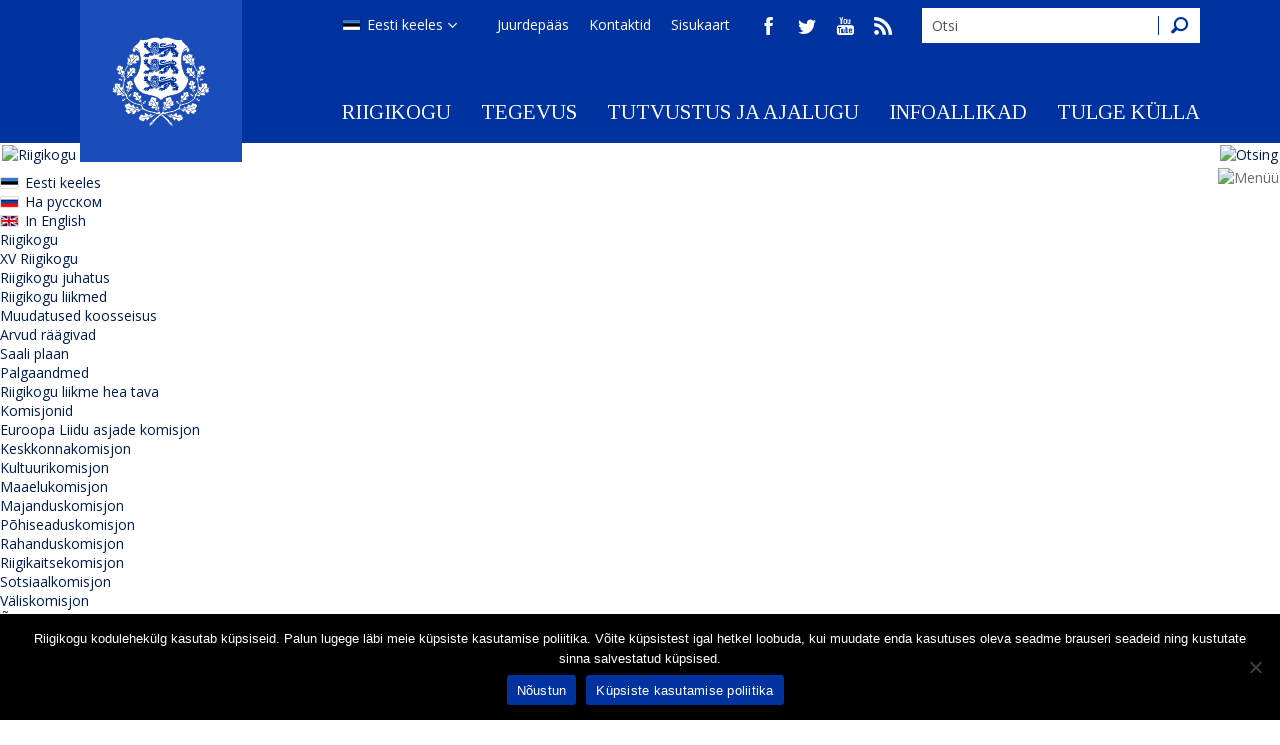

--- FILE ---
content_type: text/html; charset=UTF-8
request_url: https://fotoarhiiv.riigikogu.ee/xi-riigikogu-1/xi-riigikogu-juhatus/riigikogu-aseesimees-keit-pentus/eesti-keele-sihtasutuse-poolt-valja-antud-eesti-vene-sonaraamatu-i-v-osa-esitlus/
body_size: 93458
content:
<!DOCTYPE html>
<!--[if IE 8]>
<html class="no-js lt-ie9" lang="et"> <![endif]-->
<!--[if gt IE 8]><!-->
<html class="no-js" lang="et"> <!--<![endif]-->
<head>
    <meta charset="utf-8"/>
    <meta name="author" content="ADM Interactive"/>
    <meta name="generator" content="WordPress"/>
    <meta name="viewport" content="width=device-width">
    <meta http-equiv="X-UA-Compatible" content="IE=edge">
    <meta name="viewport" content="width=device-width, initial-scale=1.0, maximum-scale=3.0, user-scalable=yes"/>
    <meta name="HandheldFriendly" content="true" />
    <meta name="apple-mobile-web-app-capable" content="YES" />
    <link rel="shortcut icon" href="https://fotoarhiiv.riigikogu.ee/wp-content/themes/riigikogu-fotoarhiiv/favicon.ico" type="image/x-icon">
    <link rel="icon" href="https://fotoarhiiv.riigikogu.ee/wp-content/themes/riigikogu-fotoarhiiv/favicon.gif" type="image/x-icon">
    <link rel="apple-touch-icon" href="https://fotoarhiiv.riigikogu.ee/wp-content/themes/riigikogu-fotoarhiiv/apple-touch-icon.png">

    <link rel="stylesheet" type="text/css" href="https://www.riigikogu.ee/wpcms/wp-content/themes/riigikogu/css/style.css?ver=2.1" />

    <!-- <script src="https://www.riigikogu.ee/wpcms/wp-content/themes/riigikogu/js/scripts.js?ver=2.1"></script> -->

    <title>Eesti Keele Sihtasutuse poolt välja antud Eesti-Vene sõnaraamatu I &#8211; V osa esitlus &#8211; </title>
        <meta name='robots' content='max-image-preview:large' />
<link rel='dns-prefetch' href='//fonts.googleapis.com' />
<link rel="alternate" title="oEmbed (JSON)" type="application/json+oembed" href="https://fotoarhiiv.riigikogu.ee/wp-json/oembed/1.0/embed?url=https%3A%2F%2Ffotoarhiiv.riigikogu.ee%2Fxi-riigikogu-1%2Fxi-riigikogu-juhatus%2Friigikogu-aseesimees-keit-pentus%2Feesti-keele-sihtasutuse-poolt-valja-antud-eesti-vene-sonaraamatu-i-v-osa-esitlus%2F" />
<link rel="alternate" title="oEmbed (XML)" type="text/xml+oembed" href="https://fotoarhiiv.riigikogu.ee/wp-json/oembed/1.0/embed?url=https%3A%2F%2Ffotoarhiiv.riigikogu.ee%2Fxi-riigikogu-1%2Fxi-riigikogu-juhatus%2Friigikogu-aseesimees-keit-pentus%2Feesti-keele-sihtasutuse-poolt-valja-antud-eesti-vene-sonaraamatu-i-v-osa-esitlus%2F&#038;format=xml" />
<style id='wp-img-auto-sizes-contain-inline-css' type='text/css'>
img:is([sizes=auto i],[sizes^="auto," i]){contain-intrinsic-size:3000px 1500px}
/*# sourceURL=wp-img-auto-sizes-contain-inline-css */
</style>
<style id='wp-emoji-styles-inline-css' type='text/css'>

	img.wp-smiley, img.emoji {
		display: inline !important;
		border: none !important;
		box-shadow: none !important;
		height: 1em !important;
		width: 1em !important;
		margin: 0 0.07em !important;
		vertical-align: -0.1em !important;
		background: none !important;
		padding: 0 !important;
	}
/*# sourceURL=wp-emoji-styles-inline-css */
</style>
<style id='wp-block-library-inline-css' type='text/css'>
:root{--wp-block-synced-color:#7a00df;--wp-block-synced-color--rgb:122,0,223;--wp-bound-block-color:var(--wp-block-synced-color);--wp-editor-canvas-background:#ddd;--wp-admin-theme-color:#007cba;--wp-admin-theme-color--rgb:0,124,186;--wp-admin-theme-color-darker-10:#006ba1;--wp-admin-theme-color-darker-10--rgb:0,107,160.5;--wp-admin-theme-color-darker-20:#005a87;--wp-admin-theme-color-darker-20--rgb:0,90,135;--wp-admin-border-width-focus:2px}@media (min-resolution:192dpi){:root{--wp-admin-border-width-focus:1.5px}}.wp-element-button{cursor:pointer}:root .has-very-light-gray-background-color{background-color:#eee}:root .has-very-dark-gray-background-color{background-color:#313131}:root .has-very-light-gray-color{color:#eee}:root .has-very-dark-gray-color{color:#313131}:root .has-vivid-green-cyan-to-vivid-cyan-blue-gradient-background{background:linear-gradient(135deg,#00d084,#0693e3)}:root .has-purple-crush-gradient-background{background:linear-gradient(135deg,#34e2e4,#4721fb 50%,#ab1dfe)}:root .has-hazy-dawn-gradient-background{background:linear-gradient(135deg,#faaca8,#dad0ec)}:root .has-subdued-olive-gradient-background{background:linear-gradient(135deg,#fafae1,#67a671)}:root .has-atomic-cream-gradient-background{background:linear-gradient(135deg,#fdd79a,#004a59)}:root .has-nightshade-gradient-background{background:linear-gradient(135deg,#330968,#31cdcf)}:root .has-midnight-gradient-background{background:linear-gradient(135deg,#020381,#2874fc)}:root{--wp--preset--font-size--normal:16px;--wp--preset--font-size--huge:42px}.has-regular-font-size{font-size:1em}.has-larger-font-size{font-size:2.625em}.has-normal-font-size{font-size:var(--wp--preset--font-size--normal)}.has-huge-font-size{font-size:var(--wp--preset--font-size--huge)}.has-text-align-center{text-align:center}.has-text-align-left{text-align:left}.has-text-align-right{text-align:right}.has-fit-text{white-space:nowrap!important}#end-resizable-editor-section{display:none}.aligncenter{clear:both}.items-justified-left{justify-content:flex-start}.items-justified-center{justify-content:center}.items-justified-right{justify-content:flex-end}.items-justified-space-between{justify-content:space-between}.screen-reader-text{border:0;clip-path:inset(50%);height:1px;margin:-1px;overflow:hidden;padding:0;position:absolute;width:1px;word-wrap:normal!important}.screen-reader-text:focus{background-color:#ddd;clip-path:none;color:#444;display:block;font-size:1em;height:auto;left:5px;line-height:normal;padding:15px 23px 14px;text-decoration:none;top:5px;width:auto;z-index:100000}html :where(.has-border-color){border-style:solid}html :where([style*=border-top-color]){border-top-style:solid}html :where([style*=border-right-color]){border-right-style:solid}html :where([style*=border-bottom-color]){border-bottom-style:solid}html :where([style*=border-left-color]){border-left-style:solid}html :where([style*=border-width]){border-style:solid}html :where([style*=border-top-width]){border-top-style:solid}html :where([style*=border-right-width]){border-right-style:solid}html :where([style*=border-bottom-width]){border-bottom-style:solid}html :where([style*=border-left-width]){border-left-style:solid}html :where(img[class*=wp-image-]){height:auto;max-width:100%}:where(figure){margin:0 0 1em}html :where(.is-position-sticky){--wp-admin--admin-bar--position-offset:var(--wp-admin--admin-bar--height,0px)}@media screen and (max-width:600px){html :where(.is-position-sticky){--wp-admin--admin-bar--position-offset:0px}}

/*# sourceURL=wp-block-library-inline-css */
</style><style id='global-styles-inline-css' type='text/css'>
:root{--wp--preset--aspect-ratio--square: 1;--wp--preset--aspect-ratio--4-3: 4/3;--wp--preset--aspect-ratio--3-4: 3/4;--wp--preset--aspect-ratio--3-2: 3/2;--wp--preset--aspect-ratio--2-3: 2/3;--wp--preset--aspect-ratio--16-9: 16/9;--wp--preset--aspect-ratio--9-16: 9/16;--wp--preset--color--black: #000000;--wp--preset--color--cyan-bluish-gray: #abb8c3;--wp--preset--color--white: #ffffff;--wp--preset--color--pale-pink: #f78da7;--wp--preset--color--vivid-red: #cf2e2e;--wp--preset--color--luminous-vivid-orange: #ff6900;--wp--preset--color--luminous-vivid-amber: #fcb900;--wp--preset--color--light-green-cyan: #7bdcb5;--wp--preset--color--vivid-green-cyan: #00d084;--wp--preset--color--pale-cyan-blue: #8ed1fc;--wp--preset--color--vivid-cyan-blue: #0693e3;--wp--preset--color--vivid-purple: #9b51e0;--wp--preset--gradient--vivid-cyan-blue-to-vivid-purple: linear-gradient(135deg,rgb(6,147,227) 0%,rgb(155,81,224) 100%);--wp--preset--gradient--light-green-cyan-to-vivid-green-cyan: linear-gradient(135deg,rgb(122,220,180) 0%,rgb(0,208,130) 100%);--wp--preset--gradient--luminous-vivid-amber-to-luminous-vivid-orange: linear-gradient(135deg,rgb(252,185,0) 0%,rgb(255,105,0) 100%);--wp--preset--gradient--luminous-vivid-orange-to-vivid-red: linear-gradient(135deg,rgb(255,105,0) 0%,rgb(207,46,46) 100%);--wp--preset--gradient--very-light-gray-to-cyan-bluish-gray: linear-gradient(135deg,rgb(238,238,238) 0%,rgb(169,184,195) 100%);--wp--preset--gradient--cool-to-warm-spectrum: linear-gradient(135deg,rgb(74,234,220) 0%,rgb(151,120,209) 20%,rgb(207,42,186) 40%,rgb(238,44,130) 60%,rgb(251,105,98) 80%,rgb(254,248,76) 100%);--wp--preset--gradient--blush-light-purple: linear-gradient(135deg,rgb(255,206,236) 0%,rgb(152,150,240) 100%);--wp--preset--gradient--blush-bordeaux: linear-gradient(135deg,rgb(254,205,165) 0%,rgb(254,45,45) 50%,rgb(107,0,62) 100%);--wp--preset--gradient--luminous-dusk: linear-gradient(135deg,rgb(255,203,112) 0%,rgb(199,81,192) 50%,rgb(65,88,208) 100%);--wp--preset--gradient--pale-ocean: linear-gradient(135deg,rgb(255,245,203) 0%,rgb(182,227,212) 50%,rgb(51,167,181) 100%);--wp--preset--gradient--electric-grass: linear-gradient(135deg,rgb(202,248,128) 0%,rgb(113,206,126) 100%);--wp--preset--gradient--midnight: linear-gradient(135deg,rgb(2,3,129) 0%,rgb(40,116,252) 100%);--wp--preset--font-size--small: 13px;--wp--preset--font-size--medium: 20px;--wp--preset--font-size--large: 36px;--wp--preset--font-size--x-large: 42px;--wp--preset--spacing--20: 0.44rem;--wp--preset--spacing--30: 0.67rem;--wp--preset--spacing--40: 1rem;--wp--preset--spacing--50: 1.5rem;--wp--preset--spacing--60: 2.25rem;--wp--preset--spacing--70: 3.38rem;--wp--preset--spacing--80: 5.06rem;--wp--preset--shadow--natural: 6px 6px 9px rgba(0, 0, 0, 0.2);--wp--preset--shadow--deep: 12px 12px 50px rgba(0, 0, 0, 0.4);--wp--preset--shadow--sharp: 6px 6px 0px rgba(0, 0, 0, 0.2);--wp--preset--shadow--outlined: 6px 6px 0px -3px rgb(255, 255, 255), 6px 6px rgb(0, 0, 0);--wp--preset--shadow--crisp: 6px 6px 0px rgb(0, 0, 0);}:where(.is-layout-flex){gap: 0.5em;}:where(.is-layout-grid){gap: 0.5em;}body .is-layout-flex{display: flex;}.is-layout-flex{flex-wrap: wrap;align-items: center;}.is-layout-flex > :is(*, div){margin: 0;}body .is-layout-grid{display: grid;}.is-layout-grid > :is(*, div){margin: 0;}:where(.wp-block-columns.is-layout-flex){gap: 2em;}:where(.wp-block-columns.is-layout-grid){gap: 2em;}:where(.wp-block-post-template.is-layout-flex){gap: 1.25em;}:where(.wp-block-post-template.is-layout-grid){gap: 1.25em;}.has-black-color{color: var(--wp--preset--color--black) !important;}.has-cyan-bluish-gray-color{color: var(--wp--preset--color--cyan-bluish-gray) !important;}.has-white-color{color: var(--wp--preset--color--white) !important;}.has-pale-pink-color{color: var(--wp--preset--color--pale-pink) !important;}.has-vivid-red-color{color: var(--wp--preset--color--vivid-red) !important;}.has-luminous-vivid-orange-color{color: var(--wp--preset--color--luminous-vivid-orange) !important;}.has-luminous-vivid-amber-color{color: var(--wp--preset--color--luminous-vivid-amber) !important;}.has-light-green-cyan-color{color: var(--wp--preset--color--light-green-cyan) !important;}.has-vivid-green-cyan-color{color: var(--wp--preset--color--vivid-green-cyan) !important;}.has-pale-cyan-blue-color{color: var(--wp--preset--color--pale-cyan-blue) !important;}.has-vivid-cyan-blue-color{color: var(--wp--preset--color--vivid-cyan-blue) !important;}.has-vivid-purple-color{color: var(--wp--preset--color--vivid-purple) !important;}.has-black-background-color{background-color: var(--wp--preset--color--black) !important;}.has-cyan-bluish-gray-background-color{background-color: var(--wp--preset--color--cyan-bluish-gray) !important;}.has-white-background-color{background-color: var(--wp--preset--color--white) !important;}.has-pale-pink-background-color{background-color: var(--wp--preset--color--pale-pink) !important;}.has-vivid-red-background-color{background-color: var(--wp--preset--color--vivid-red) !important;}.has-luminous-vivid-orange-background-color{background-color: var(--wp--preset--color--luminous-vivid-orange) !important;}.has-luminous-vivid-amber-background-color{background-color: var(--wp--preset--color--luminous-vivid-amber) !important;}.has-light-green-cyan-background-color{background-color: var(--wp--preset--color--light-green-cyan) !important;}.has-vivid-green-cyan-background-color{background-color: var(--wp--preset--color--vivid-green-cyan) !important;}.has-pale-cyan-blue-background-color{background-color: var(--wp--preset--color--pale-cyan-blue) !important;}.has-vivid-cyan-blue-background-color{background-color: var(--wp--preset--color--vivid-cyan-blue) !important;}.has-vivid-purple-background-color{background-color: var(--wp--preset--color--vivid-purple) !important;}.has-black-border-color{border-color: var(--wp--preset--color--black) !important;}.has-cyan-bluish-gray-border-color{border-color: var(--wp--preset--color--cyan-bluish-gray) !important;}.has-white-border-color{border-color: var(--wp--preset--color--white) !important;}.has-pale-pink-border-color{border-color: var(--wp--preset--color--pale-pink) !important;}.has-vivid-red-border-color{border-color: var(--wp--preset--color--vivid-red) !important;}.has-luminous-vivid-orange-border-color{border-color: var(--wp--preset--color--luminous-vivid-orange) !important;}.has-luminous-vivid-amber-border-color{border-color: var(--wp--preset--color--luminous-vivid-amber) !important;}.has-light-green-cyan-border-color{border-color: var(--wp--preset--color--light-green-cyan) !important;}.has-vivid-green-cyan-border-color{border-color: var(--wp--preset--color--vivid-green-cyan) !important;}.has-pale-cyan-blue-border-color{border-color: var(--wp--preset--color--pale-cyan-blue) !important;}.has-vivid-cyan-blue-border-color{border-color: var(--wp--preset--color--vivid-cyan-blue) !important;}.has-vivid-purple-border-color{border-color: var(--wp--preset--color--vivid-purple) !important;}.has-vivid-cyan-blue-to-vivid-purple-gradient-background{background: var(--wp--preset--gradient--vivid-cyan-blue-to-vivid-purple) !important;}.has-light-green-cyan-to-vivid-green-cyan-gradient-background{background: var(--wp--preset--gradient--light-green-cyan-to-vivid-green-cyan) !important;}.has-luminous-vivid-amber-to-luminous-vivid-orange-gradient-background{background: var(--wp--preset--gradient--luminous-vivid-amber-to-luminous-vivid-orange) !important;}.has-luminous-vivid-orange-to-vivid-red-gradient-background{background: var(--wp--preset--gradient--luminous-vivid-orange-to-vivid-red) !important;}.has-very-light-gray-to-cyan-bluish-gray-gradient-background{background: var(--wp--preset--gradient--very-light-gray-to-cyan-bluish-gray) !important;}.has-cool-to-warm-spectrum-gradient-background{background: var(--wp--preset--gradient--cool-to-warm-spectrum) !important;}.has-blush-light-purple-gradient-background{background: var(--wp--preset--gradient--blush-light-purple) !important;}.has-blush-bordeaux-gradient-background{background: var(--wp--preset--gradient--blush-bordeaux) !important;}.has-luminous-dusk-gradient-background{background: var(--wp--preset--gradient--luminous-dusk) !important;}.has-pale-ocean-gradient-background{background: var(--wp--preset--gradient--pale-ocean) !important;}.has-electric-grass-gradient-background{background: var(--wp--preset--gradient--electric-grass) !important;}.has-midnight-gradient-background{background: var(--wp--preset--gradient--midnight) !important;}.has-small-font-size{font-size: var(--wp--preset--font-size--small) !important;}.has-medium-font-size{font-size: var(--wp--preset--font-size--medium) !important;}.has-large-font-size{font-size: var(--wp--preset--font-size--large) !important;}.has-x-large-font-size{font-size: var(--wp--preset--font-size--x-large) !important;}
/*# sourceURL=global-styles-inline-css */
</style>

<style id='classic-theme-styles-inline-css' type='text/css'>
/*! This file is auto-generated */
.wp-block-button__link{color:#fff;background-color:#32373c;border-radius:9999px;box-shadow:none;text-decoration:none;padding:calc(.667em + 2px) calc(1.333em + 2px);font-size:1.125em}.wp-block-file__button{background:#32373c;color:#fff;text-decoration:none}
/*# sourceURL=/wp-includes/css/classic-themes.min.css */
</style>
<link rel='stylesheet' id='cookie-notice-front-css' href='https://fotoarhiiv.riigikogu.ee/wp-content/plugins/cookie-notice/css/front.min.css?ver=2.5.11' type='text/css' media='all' />
<link rel='stylesheet' id='font-open-sans-css' href='//fonts.googleapis.com/css?family=Open+Sans%3A400%2C400italic%2C600%2C600italic%2C700%2C700italic&#038;subset=latin%2Ccyrillic&#038;ver=1.0' type='text/css' media='all' />
<link rel='stylesheet' id='font-tinos-css' href='//fonts.googleapis.com/css?family=Tinos%3A400%2C400italic%2C700italic%2C700&#038;subset=latin%2Ccyrillic&#038;ver=1.0' type='text/css' media='all' />
<script type="text/javascript" id="cookie-notice-front-js-before">
/* <![CDATA[ */
var cnArgs = {"ajaxUrl":"https:\/\/fotoarhiiv.riigikogu.ee\/wp-admin\/admin-ajax.php","nonce":"379638d3cb","hideEffect":"fade","position":"bottom","onScroll":false,"onScrollOffset":100,"onClick":false,"cookieName":"cookie_notice_accepted","cookieTime":2592000,"cookieTimeRejected":2592000,"globalCookie":false,"redirection":false,"cache":false,"revokeCookies":false,"revokeCookiesOpt":"automatic"};

//# sourceURL=cookie-notice-front-js-before
/* ]]> */
</script>
<script type="text/javascript" src="https://fotoarhiiv.riigikogu.ee/wp-content/plugins/cookie-notice/js/front.min.js?ver=2.5.11" id="cookie-notice-front-js"></script>
<script type="text/javascript" src="https://fotoarhiiv.riigikogu.ee/wp-content/themes/riigikogu-fotoarhiiv/js/jquery-1.12.1.min.js?ver=2.0" id="jQuery-js"></script>
<script type="text/javascript" src="https://fotoarhiiv.riigikogu.ee/wp-content/themes/riigikogu-fotoarhiiv/js/libs/modernizr-2.6.2.js?ver=2.0" id="modernizr-js"></script>
<link rel="canonical" href="https://fotoarhiiv.riigikogu.ee/xi-riigikogu-1/xi-riigikogu-juhatus/riigikogu-aseesimees-keit-pentus/eesti-keele-sihtasutuse-poolt-valja-antud-eesti-vene-sonaraamatu-i-v-osa-esitlus/" />
<link rel='shortlink' href='https://fotoarhiiv.riigikogu.ee/?p=1901' />
        <script type="text/javascript">
            if (typeof ajaxurl == 'undefined')
                var ajaxurl = 'https://fotoarhiiv.riigikogu.ee/wp-admin/admin-ajax.php';
        </script>
        <!-- <meta name="vfbPro" version="2.5.1" /> -->

    <!--[if lt IE 9]>
    <script src="https://fotoarhiiv.riigikogu.ee/wp-content/themes/riigikogu-fotoarhiiv/js/html5shiv.js"></script>
    <![endif]-->

<link rel='stylesheet' id='dashicons-css' href='https://fotoarhiiv.riigikogu.ee/wp-includes/css/dashicons.min.css?ver=6.9' type='text/css' media='all' />
<link rel='stylesheet' id='gllr_stylesheet-css' href='https://fotoarhiiv.riigikogu.ee/wp-content/plugins/gallery-plugin/css/frontend_style.css?ver=6.9' type='text/css' media='all' />
</head>
<body class="wp-singular galerii-template-default single single-galerii postid-1901 wp-theme-riigikogu-fotoarhiiv cookies-not-set gllr_">

<div class="remote-header"></div>

<div class="mobile-header">
<a href="https://www.riigikogu.ee/"><img class="mob-el" src="https://www.riigikogu.ee/wpcms/wp-content/themes/riigikogu/css/img/responsive/res-logo.svg" alt="Riigikogu"></a>
<div class="side right">
<div class="res-search">
<a href="https://www.riigikogu.ee//?s=">
<img class="mob-el" src="https://www.riigikogu.ee/wpcms/wp-content/themes/riigikogu/css/img/responsive/res-search.svg" alt="Otsing">
</a>
</div>
<div class="res-menu">
<img class="mob-el" src="https://www.riigikogu.ee/wpcms/wp-content/themes/riigikogu/css/img/responsive/res-menu.svg" alt="Menüü">
</div>
</div>
<div class="mobile-menu-container">

<ul class="language mobile-lang">
<li>
<a id="language_mob" href="#languages_mob" class="locale ee" title="Muuda keelt">Eesti keeles</a><ul class="languages">
<li class="hidden"><a href="//www.riigikogu.ee" class="locale et">Eesti keeles</a></li>
<li><a href="//www.riigikogu.ee/ru/" class="locale ru">На русском</a></li>
<li><a href="//www.riigikogu.ee/en/" class="locale en">In English</a></li>
</ul>			</li>
</ul>

<div class="menu-peamenuu-container"><ul id="menu-peamenuu" class="menu"><li id="menu-item-40" class="menu-item menu-item-type-post_type menu-item-object-page menu-item-has-children menu-item-40"><div class="toggle_list_ul_items"></div><a href="https://www.riigikogu.ee/riigikogu/">Riigikogu</a>
<ul class="sub-menu">
<li id="menu-item-41" class="menu-item menu-item-type-post_type menu-item-object-page menu-item-has-children menu-item-41"><div class="toggle_list_ul_items"></div><a href="https://www.riigikogu.ee/riigikogu/koosseis/">XV Riigikogu</a>
<ul class="sub-menu">
<li id="menu-item-286" class="menu-item menu-item-type-post_type menu-item-object-page menu-item-286"><a href="https://www.riigikogu.ee/riigikogu/koosseis/riigikogu-juhatus/">Riigikogu juhatus</a></li>
<li id="menu-item-287" class="menu-item menu-item-type-post_type menu-item-object-page menu-item-has-children menu-item-287"><a href="https://www.riigikogu.ee/riigikogu/koosseis/riigikogu-liikmed/">Riigikogu liikmed</a>
<ul class="sub-menu">

</ul>
</li>
<li id="menu-item-151897" class="menu-item menu-item-type-post_type menu-item-object-page menu-item-151897"><a href="https://www.riigikogu.ee/riigikogu/koosseis/muudatused-koosseisus/">Muudatused koosseisus</a></li>
<li id="menu-item-152609" class="menu-item menu-item-type-post_type menu-item-object-page menu-item-152609"><a href="https://www.riigikogu.ee/riigikogu/koosseis/arvud-raagivad/">Arvud räägivad</a></li>
<li id="menu-item-288" class="menu-item menu-item-type-post_type menu-item-object-page menu-item-288"><a href="https://www.riigikogu.ee/riigikogu/koosseis/saali-plaan/">Saali plaan</a></li>
<li id="menu-item-12340" class="menu-item menu-item-type-post_type menu-item-object-page menu-item-12340"><a href="https://www.riigikogu.ee/riigikogu/koosseis/palgaandmed/">Palgaandmed</a></li>
<li id="menu-item-35611" class="menu-item menu-item-type-post_type menu-item-object-page menu-item-35611"><a href="https://www.riigikogu.ee/riigikogu/koosseis/riigikogu-liikme-hea-tava/">Riigikogu liikme hea tava</a></li>
</ul>
</li>
<li id="menu-item-110" class="menu-item menu-item-type-post_type menu-item-object-page menu-item-has-children menu-item-110"><div class="toggle_list_ul_items"></div><a href="https://www.riigikogu.ee/riigikogu/komisjonid/">Komisjonid</a>
<ul class="sub-menu">
<li id="menu-item-269" class="menu-item menu-item-type-post_type menu-item-object-page menu-item-269"><a href="https://www.riigikogu.ee/riigikogu/komisjonid/euroopa-liidu-asjade-komisjon/">Euroopa Liidu asjade komisjon</a></li>
<li id="menu-item-270" class="menu-item menu-item-type-post_type menu-item-object-page menu-item-270"><a href="https://www.riigikogu.ee/riigikogu/komisjonid/keskkonnakomisjon/">Keskkonnakomisjon</a></li>
<li id="menu-item-272" class="menu-item menu-item-type-post_type menu-item-object-page menu-item-272"><a href="https://www.riigikogu.ee/riigikogu/komisjonid/kultuurikomisjon/">Kultuurikomisjon</a></li>
<li id="menu-item-273" class="menu-item menu-item-type-post_type menu-item-object-page menu-item-273"><a href="https://www.riigikogu.ee/riigikogu/komisjonid/maaelukomisjon/">Maaelukomisjon</a></li>
<li id="menu-item-274" class="menu-item menu-item-type-post_type menu-item-object-page menu-item-274"><a href="https://www.riigikogu.ee/riigikogu/komisjonid/majanduskomisjon/">Majanduskomisjon</a></li>
<li id="menu-item-276" class="menu-item menu-item-type-post_type menu-item-object-page menu-item-276"><a href="https://www.riigikogu.ee/riigikogu/komisjonid/pohiseaduskomisjon/">Põhiseaduskomisjon</a></li>
<li id="menu-item-277" class="menu-item menu-item-type-post_type menu-item-object-page menu-item-277"><a href="https://www.riigikogu.ee/riigikogu/komisjonid/rahanduskomisjon/">Rahanduskomisjon</a></li>
<li id="menu-item-279" class="menu-item menu-item-type-post_type menu-item-object-page menu-item-279"><a href="https://www.riigikogu.ee/riigikogu/komisjonid/riigikaitsekomisjon/">Riigikaitsekomisjon</a></li>
<li id="menu-item-280" class="menu-item menu-item-type-post_type menu-item-object-page menu-item-280"><a href="https://www.riigikogu.ee/riigikogu/komisjonid/sotsiaalkomisjon/">Sotsiaalkomisjon</a></li>
<li id="menu-item-281" class="menu-item menu-item-type-post_type menu-item-object-page menu-item-281"><a href="https://www.riigikogu.ee/riigikogu/komisjonid/valiskomisjon/">Väliskomisjon</a></li>
<li id="menu-item-275" class="menu-item menu-item-type-post_type menu-item-object-page menu-item-275"><a href="https://www.riigikogu.ee/riigikogu/komisjonid/oiguskomisjon/">Õiguskomisjon</a></li>
<li id="menu-item-268" class="menu-item menu-item-type-post_type menu-item-object-page menu-item-268"><a href="https://www.riigikogu.ee/riigikogu/komisjonid/julgeolekuasutuste-jarelevalve-erikomisjon/">Julgeolekuasutuste järelevalve erikomisjon</a></li>
<li id="menu-item-271" class="menu-item menu-item-type-post_type menu-item-object-page menu-item-271"><a href="https://www.riigikogu.ee/riigikogu/komisjonid/korruptsioonivastane-erikomisjon/">Korruptsioonivastane erikomisjon</a></li>
<li id="menu-item-278" class="menu-item menu-item-type-post_type menu-item-object-page menu-item-278"><a href="https://www.riigikogu.ee/riigikogu/komisjonid/riigieelarve-kontrolli-erikomisjon/">Riigieelarve kontrolli erikomisjon</a></li>

</ul>
</li>
<li id="menu-item-109" class="menu-item menu-item-type-post_type menu-item-object-page menu-item-has-children menu-item-109"><div class="toggle_list_ul_items"></div><a href="https://www.riigikogu.ee/riigikogu/fraktsioonid/">Fraktsioonid</a>
<ul class="sub-menu">
<li id="menu-item-151716" class="menu-item menu-item-type-post_type menu-item-object-page menu-item-151716"><a href="https://www.riigikogu.ee/riigikogu/fraktsioonid/eesti-200-fraktsioon/">Eesti 200 fraktsioon</a></li>
<li id="menu-item-263" class="menu-item menu-item-type-post_type menu-item-object-page menu-item-263"><a href="https://www.riigikogu.ee/riigikogu/fraktsioonid/eesti-keskerakonna-fraktsioon/">Eesti Keskerakonna fraktsioon</a></li>
<li id="menu-item-12892" class="menu-item menu-item-type-post_type menu-item-object-page menu-item-12892"><a href="https://www.riigikogu.ee/riigikogu/fraktsioonid/eesti-konservatiivse-rahvaerakonna-fraktsioon/">Eesti Konservatiivse Rahvaerakonna fraktsioon</a></li>
<li id="menu-item-264" class="menu-item menu-item-type-post_type menu-item-object-page menu-item-264"><a href="https://www.riigikogu.ee/riigikogu/fraktsioonid/eesti-reformierakonna-fraktsioon/">Eesti Reformierakonna fraktsioon</a></li>
<li id="menu-item-266" class="menu-item menu-item-type-post_type menu-item-object-page menu-item-266"><a href="https://www.riigikogu.ee/riigikogu/fraktsioonid/isamaa-fraktsioon/">Isamaa fraktsioon</a></li>
<li id="menu-item-267" class="menu-item menu-item-type-post_type menu-item-object-page menu-item-267"><a href="https://www.riigikogu.ee/riigikogu/fraktsioonid/sotsiaaldemokraatliku-erakonna-fraktsioon/">Sotsiaaldemokraatliku Erakonna fraktsioon</a></li>
<li id="menu-item-265" class="menu-item menu-item-type-post_type menu-item-object-page menu-item-265"><a href="https://www.riigikogu.ee/riigikogu/fraktsioonid/fraktsiooni-mittekuuluvad-saadikud/">Fraktsiooni mittekuuluvad saadikud</a></li>
</ul>
</li>
<li id="menu-item-108" class="menu-item menu-item-type-post_type menu-item-object-page menu-item-has-children menu-item-108"><div class="toggle_list_ul_items"></div><a href="https://www.riigikogu.ee/riigikogu/valisdelegatsioonid/">Välisdelegatsioonid</a>
<ul class="sub-menu">
<li id="menu-item-262" class="menu-item menu-item-type-post_type menu-item-object-page menu-item-262"><a href="https://www.riigikogu.ee/riigikogu/valisdelegatsioonid/nato-pa-delegatsioon/">NATO PA</a></li>
<li id="menu-item-261" class="menu-item menu-item-type-post_type menu-item-object-page menu-item-261"><a href="https://www.riigikogu.ee/riigikogu/valisdelegatsioonid/enpa-delegatsioon/">ENPA</a></li>
<li id="menu-item-260" class="menu-item menu-item-type-post_type menu-item-object-page menu-item-260"><a href="https://www.riigikogu.ee/riigikogu/valisdelegatsioonid/ba-delegatsioon/">BA</a></li>
<li id="menu-item-259" class="menu-item menu-item-type-post_type menu-item-object-page menu-item-259"><a href="https://www.riigikogu.ee/riigikogu/valisdelegatsioonid/osce-pa-delegatsioon/">OSCE PA</a></li>
<li id="menu-item-258" class="menu-item menu-item-type-post_type menu-item-object-page menu-item-258"><a href="https://www.riigikogu.ee/riigikogu/valisdelegatsioonid/ipu-delegatsioon/">IPU</a></li>
<li id="menu-item-75320" class="menu-item menu-item-type-post_type menu-item-object-page menu-item-75320"><a href="https://www.riigikogu.ee/riigikogu/valisdelegatsioonid/epk-delegatsioon/">EPK</a></li>
</ul>
</li>
<li id="menu-item-107" class="menu-item menu-item-type-post_type menu-item-object-page menu-item-107"><a href="https://www.riigikogu.ee/riigikogu/parlamendiruhmad/">Parlamendirühmad</a></li>
<li id="menu-item-106" class="menu-item menu-item-type-post_type menu-item-object-page menu-item-106"><a href="https://www.riigikogu.ee/riigikogu/uhendused/">Ühendused</a></li>
<li id="menu-item-105" class="menu-item menu-item-type-post_type menu-item-object-page menu-item-has-children menu-item-105"><div class="toggle_list_ul_items"></div><a href="https://www.riigikogu.ee/riigikogu/riigikogu-kantselei/">Riigikogu Kantselei</a>
<ul class="sub-menu">
<li id="menu-item-256" class="menu-item menu-item-type-post_type menu-item-object-page menu-item-256"><a href="https://www.riigikogu.ee/riigikogu/riigikogu-kantselei/kantselei-ulesanded/">Kantselei ülesanded</a></li>
<li id="menu-item-255" class="menu-item menu-item-type-post_type menu-item-object-page menu-item-255"><a href="https://www.riigikogu.ee/riigikogu/riigikogu-kantselei/kontaktid/">Kontaktid</a></li>
<li id="menu-item-254" class="menu-item menu-item-type-post_type menu-item-object-page menu-item-254"><a href="https://www.riigikogu.ee/riigikogu/riigikogu-kantselei/juhtkond-ja-osakonnad/">Juhtkond ja struktuuriüksused</a></li>
<li id="menu-item-253" class="menu-item menu-item-type-post_type menu-item-object-page menu-item-253"><a href="https://www.riigikogu.ee/riigikogu/riigikogu-kantselei/teenistuskohad-ja-praktika/">Teenistuskohad ja praktika</a></li>
<li id="menu-item-252" class="menu-item menu-item-type-post_type menu-item-object-page menu-item-252"><a href="https://www.riigikogu.ee/riigikogu/riigikogu-kantselei/eelarve-ja-majandusaasta-aruanne/">Eelarve ja tegevusaruanne</a></li>
<li id="menu-item-137550" class="menu-item menu-item-type-custom menu-item-object-custom menu-item-137550"><a target="_blank" rel="noopener noreferrer" href="https://arenguseire.ee/">Arenguseire Keskus</a></li>
</ul>
</li>
</ul>
</li>
<li id="menu-item-56" class="menu-item menu-item-type-post_type menu-item-object-page menu-item-has-children menu-item-56"><div class="toggle_list_ul_items"></div><a href="https://www.riigikogu.ee/tegevus/">Tegevus</a>
<ul class="sub-menu">
<li id="menu-item-158" class="menu-item menu-item-type-post_type menu-item-object-page menu-item-158"><a href="https://www.riigikogu.ee/tegevus/eelnoud/">Eelnõud</a></li>
<li id="menu-item-160" class="menu-item menu-item-type-post_type menu-item-object-page menu-item-160"><a href="https://www.riigikogu.ee/tegevus/kalender-ja-eelinfo/">Kalender</a></li>
<li id="menu-item-161" class="menu-item menu-item-type-post_type menu-item-object-page menu-item-161"><a href="https://www.riigikogu.ee/tegevus/paevakorrad-ja-protokollid/">Päevakorrad ja protokollid</a></li>
<li id="menu-item-20678" class="menu-item menu-item-type-custom menu-item-object-custom menu-item-20678"><a href="http://stenogrammid.riigikogu.ee/">Stenogrammid</a></li>
<li id="menu-item-157" class="menu-item menu-item-type-post_type menu-item-object-page menu-item-157"><a href="https://www.riigikogu.ee/tegevus/dokumendiregister/">Dokumendiregister</a></li>
<li id="menu-item-129007" class="menu-item menu-item-type-post_type menu-item-object-page menu-item-129007"><a href="https://www.riigikogu.ee/tegevus/el-dokumentide-otsing/">Euroopa Liidu dokumendid</a></li>
<li id="menu-item-65021" class="menu-item menu-item-type-custom menu-item-object-custom menu-item-65021"><a href="http://eva.riigikogu.ee/">Märksõnaotsing</a></li>
<li id="menu-item-164" class="menu-item menu-item-type-post_type menu-item-object-page menu-item-has-children menu-item-164"><div class="toggle_list_ul_items"></div><a href="https://www.riigikogu.ee/tegevus/tooulevaade/">Tööülevaade</a>
<ul class="sub-menu">
<li id="menu-item-311" class="menu-item menu-item-type-post_type menu-item-object-page menu-item-311"><a href="https://www.riigikogu.ee/tegevus/tooulevaade/riigikogu-toograafik/">Riigikogu töögraafik</a></li>
<li id="menu-item-310" class="menu-item menu-item-type-post_type menu-item-object-page menu-item-310"><a href="https://www.riigikogu.ee/tegevus/tooulevaade/statistika/">Statistika</a></li>
<li id="menu-item-309" class="menu-item menu-item-type-post_type menu-item-object-page menu-item-309"><a href="https://www.riigikogu.ee/tegevus/tooulevaade/haaletused/">Hääletused</a></li>
<li id="menu-item-26311" class="menu-item menu-item-type-post_type menu-item-object-page menu-item-26311"><a href="https://www.riigikogu.ee/tegevus/tooulevaade/esinemised-ja-istungitest-osavott/">Esinemised ja istungitest osavõtt</a></li>
</ul>
</li>
<li id="menu-item-6772" class="menu-item menu-item-type-post_type menu-item-object-page menu-item-has-children menu-item-6772"><div class="toggle_list_ul_items"></div><a href="https://www.riigikogu.ee/tegevus/parlamentaarne-kontroll/">Parlamentaarne kontroll</a>
<ul class="sub-menu">
<li id="menu-item-315" class="menu-item menu-item-type-post_type menu-item-object-page menu-item-315"><a href="https://www.riigikogu.ee/tegevus/parlamentaarne-kontroll/aruparimised/">Arupärimised</a></li>
<li id="menu-item-314" class="menu-item menu-item-type-post_type menu-item-object-page menu-item-314"><a href="https://www.riigikogu.ee/tegevus/parlamentaarne-kontroll/kirjalikud-kusimused/">Kirjalikud küsimused</a></li>
<li id="menu-item-313" class="menu-item menu-item-type-post_type menu-item-object-page menu-item-313"><a href="https://www.riigikogu.ee/tegevus/parlamentaarne-kontroll/infotund/">Infotund</a></li>
<li id="menu-item-316" class="menu-item menu-item-type-post_type menu-item-object-page menu-item-has-children menu-item-316"><a href="https://www.riigikogu.ee/tegevus/parlamentaarne-kontroll/olulise-tahtsusega-riiklikud-kusimused-ja-raportid/">Olulise tähtsusega riiklike küsimuste ja raportite arutelu</a>
<ul class="sub-menu">

</ul>
</li>
<li id="menu-item-32349" class="menu-item menu-item-type-post_type menu-item-object-page menu-item-32349"><a href="https://www.riigikogu.ee/tegevus/parlamentaarne-kontroll/muud-kusimused/">Muud küsimused</a></li>
</ul>
</li>
</ul>
</li>
<li id="menu-item-55" class="menu-item menu-item-type-post_type menu-item-object-page menu-item-has-children menu-item-55"><div class="toggle_list_ul_items"></div><a href="https://www.riigikogu.ee/tutvustus-ja-ajalugu/">Tutvustus ja ajalugu</a>
<ul class="sub-menu">
<li id="menu-item-167" class="menu-item menu-item-type-post_type menu-item-object-page menu-item-has-children menu-item-167"><div class="toggle_list_ul_items"></div><a href="https://www.riigikogu.ee/tutvustus-ja-ajalugu/riigikogu-ulesanded-ja-tookorraldus/">Riigikogu ülesanded ja töökorraldus</a>
<ul class="sub-menu">
<li id="menu-item-378" class="menu-item menu-item-type-post_type menu-item-object-page menu-item-378"><a href="https://www.riigikogu.ee/tutvustus-ja-ajalugu/riigikogu-ulesanded-ja-tookorraldus/mis-on-riigikogu/">Mis on Riigikogu?</a></li>
<li id="menu-item-381" class="menu-item menu-item-type-post_type menu-item-object-page menu-item-has-children menu-item-381"><div class="toggle_list_ul_items"></div><a href="https://www.riigikogu.ee/tutvustus-ja-ajalugu/riigikogu-ulesanded-ja-tookorraldus/mida-riigikogu-teeb/">Mida Riigikogu teeb?</a>
<ul class="sub-menu">
<li id="menu-item-6416" class="menu-item menu-item-type-post_type menu-item-object-page menu-item-6416"><a href="https://www.riigikogu.ee/tutvustus-ja-ajalugu/riigikogu-ulesanded-ja-tookorraldus/mida-riigikogu-teeb/seadusloome/">Seadusloome</a></li>
<li id="menu-item-6422" class="menu-item menu-item-type-post_type menu-item-object-page menu-item-6422"><a href="https://www.riigikogu.ee/tutvustus-ja-ajalugu/riigikogu-ulesanded-ja-tookorraldus/mida-riigikogu-teeb/parlamentaarne-kontroll/">Parlamentaarne kontroll</a></li>
<li id="menu-item-6429" class="menu-item menu-item-type-post_type menu-item-object-page menu-item-6429"><a href="https://www.riigikogu.ee/tutvustus-ja-ajalugu/riigikogu-ulesanded-ja-tookorraldus/mida-riigikogu-teeb/valissuhtlus/">Välissuhtlus</a></li>
</ul>
</li>
<li id="menu-item-384" class="menu-item menu-item-type-post_type menu-item-object-page menu-item-384"><a href="https://www.riigikogu.ee/tutvustus-ja-ajalugu/riigikogu-ulesanded-ja-tookorraldus/riigikogu-valimine/">Riigikogu valimine</a></li>
<li id="menu-item-387" class="menu-item menu-item-type-post_type menu-item-object-page menu-item-387"><a href="https://www.riigikogu.ee/tutvustus-ja-ajalugu/riigikogu-ulesanded-ja-tookorraldus/riigikogu-struktuur/">Riigikogu struktuur</a></li>
</ul>
</li>
<li id="menu-item-165" class="menu-item menu-item-type-post_type menu-item-object-page menu-item-has-children menu-item-165"><div class="toggle_list_ul_items"></div><a href="https://www.riigikogu.ee/tutvustus-ja-ajalugu/raakige-kaasa/">Rääkige kaasa!</a>
<ul class="sub-menu">
<li id="menu-item-390" class="menu-item menu-item-type-post_type menu-item-object-page menu-item-390"><a href="https://www.riigikogu.ee/tutvustus-ja-ajalugu/raakige-kaasa/esitage-teabenoue/">Esitage teabenõue</a></li>
<li id="menu-item-6124" class="menu-item menu-item-type-post_type menu-item-object-page menu-item-6124"><a href="https://www.riigikogu.ee/tutvustus-ja-ajalugu/raakige-kaasa/esitage-margukiri/">Esitage märgukiri</a></li>
<li id="menu-item-6128" class="menu-item menu-item-type-post_type menu-item-object-page menu-item-6128"><a href="https://www.riigikogu.ee/tutvustus-ja-ajalugu/raakige-kaasa/esitage-selgitustaotlus/">Esitage selgitustaotlus</a></li>
<li id="menu-item-6131" class="menu-item menu-item-type-post_type menu-item-object-page menu-item-6131"><a href="https://www.riigikogu.ee/tutvustus-ja-ajalugu/raakige-kaasa/esitage-kollektiivne-poordumine/">Kollektiivne pöördumine</a></li>
</ul>
</li>
<li id="menu-item-166" class="menu-item menu-item-type-post_type menu-item-object-page menu-item-has-children menu-item-166"><div class="toggle_list_ul_items"></div><a href="https://www.riigikogu.ee/tutvustus-ja-ajalugu/riigikogu-ajalugu/">Riigikogu ajalugu</a>
<ul class="sub-menu">
<li id="menu-item-151539" class="menu-item menu-item-type-post_type menu-item-object-page menu-item-151539"><a href="https://www.riigikogu.ee/tutvustus-ja-ajalugu/riigikogu-ajalugu/xiv-riigikogu-koosseis/">XIV Riigikogu koosseis</a></li>
<li id="menu-item-106832" class="menu-item menu-item-type-post_type menu-item-object-page menu-item-has-children menu-item-106832"><div class="toggle_list_ul_items"></div><a href="https://www.riigikogu.ee/tutvustus-ja-ajalugu/riigikogu-ajalugu/xiii-riigikogu-koosseis/">XIII Riigikogu koosseis</a>
<ul class="sub-menu">
<li id="menu-item-106912" class="menu-item menu-item-type-post_type menu-item-object-page menu-item-106912"><a href="https://www.riigikogu.ee/tutvustus-ja-ajalugu/riigikogu-ajalugu/xiii-riigikogu-koosseis/juhatus-ja-liikmed/">Juhatus ja liikmed</a></li>
<li id="menu-item-106916" class="menu-item menu-item-type-post_type menu-item-object-page menu-item-106916"><a href="https://www.riigikogu.ee/?page_id=106858">Komisjonid</a></li>
<li id="menu-item-106913" class="menu-item menu-item-type-post_type menu-item-object-page menu-item-106913"><a href="https://www.riigikogu.ee/tutvustus-ja-ajalugu/riigikogu-ajalugu/xiii-riigikogu-koosseis/fraktsioonid/">Fraktsioonid</a></li>
<li id="menu-item-106915" class="menu-item menu-item-type-post_type menu-item-object-page menu-item-106915"><a href="https://www.riigikogu.ee/tutvustus-ja-ajalugu/riigikogu-ajalugu/xiii-riigikogu-koosseis/delegatsioonid/">Delegatsioonid</a></li>
<li id="menu-item-106914" class="menu-item menu-item-type-post_type menu-item-object-page menu-item-106914"><a href="https://www.riigikogu.ee/tutvustus-ja-ajalugu/riigikogu-ajalugu/xiii-riigikogu-koosseis/parlamendiruhmad/">Parlamendirühmad</a></li>
<li id="menu-item-106911" class="menu-item menu-item-type-post_type menu-item-object-page menu-item-106911"><a href="https://www.riigikogu.ee/tutvustus-ja-ajalugu/riigikogu-ajalugu/xiii-riigikogu-koosseis/uhendused/">Ühendused</a></li>
</ul>
</li>
<li id="menu-item-6455" class="menu-item menu-item-type-post_type menu-item-object-page menu-item-has-children menu-item-6455"><div class="toggle_list_ul_items"></div><a href="https://www.riigikogu.ee/tutvustus-ja-ajalugu/riigikogu-ajalugu/xii-riigikogu-koosseis/">XII Riigikogu koosseis</a>
<ul class="sub-menu">
<li id="menu-item-14894" class="menu-item menu-item-type-post_type menu-item-object-page menu-item-14894"><a href="https://www.riigikogu.ee/tutvustus-ja-ajalugu/riigikogu-ajalugu/xii-riigikogu-koosseis/juhatus-ja-liikmed/">Juhatus ja liikmed</a></li>
<li id="menu-item-14897" class="menu-item menu-item-type-post_type menu-item-object-page menu-item-14897"><a href="https://www.riigikogu.ee/tutvustus-ja-ajalugu/riigikogu-ajalugu/xii-riigikogu-koosseis/alatised-ja-erikomisjonid/">Alatised ja erikomisjonid</a></li>
<li id="menu-item-14912" class="menu-item menu-item-type-post_type menu-item-object-page menu-item-14912"><a href="https://www.riigikogu.ee/tutvustus-ja-ajalugu/riigikogu-ajalugu/xii-riigikogu-koosseis/fraktsioonid/">Fraktsioonid</a></li>
<li id="menu-item-14915" class="menu-item menu-item-type-post_type menu-item-object-page menu-item-14915"><a href="https://www.riigikogu.ee/tutvustus-ja-ajalugu/riigikogu-ajalugu/xii-riigikogu-koosseis/delegatsioonid/">Delegatsioonid</a></li>
<li id="menu-item-14918" class="menu-item menu-item-type-post_type menu-item-object-page menu-item-14918"><a href="https://www.riigikogu.ee/tutvustus-ja-ajalugu/riigikogu-ajalugu/xii-riigikogu-koosseis/uhendused/">Ühendused</a></li>
<li id="menu-item-14921" class="menu-item menu-item-type-post_type menu-item-object-page menu-item-14921"><a href="https://www.riigikogu.ee/tutvustus-ja-ajalugu/riigikogu-ajalugu/xii-riigikogu-koosseis/parlamendiruhmad/">Parlamendirühmad</a></li>
</ul>
</li>
<li id="menu-item-6458" class="menu-item menu-item-type-post_type menu-item-object-page menu-item-has-children menu-item-6458"><div class="toggle_list_ul_items"></div><a href="https://www.riigikogu.ee/tutvustus-ja-ajalugu/riigikogu-ajalugu/xi-riigikogu-koosseis/">XI Riigikogu koosseis</a>
<ul class="sub-menu">
<li id="menu-item-15002" class="menu-item menu-item-type-post_type menu-item-object-page menu-item-15002"><a href="https://www.riigikogu.ee/tutvustus-ja-ajalugu/riigikogu-ajalugu/xi-riigikogu-koosseis/juhatus-ja-liikmed/">Juhatus ja liikmed</a></li>
<li id="menu-item-15005" class="menu-item menu-item-type-post_type menu-item-object-page menu-item-15005"><a href="https://www.riigikogu.ee/tutvustus-ja-ajalugu/riigikogu-ajalugu/xi-riigikogu-koosseis/alatised-ja-erikomisjonid/">Alatised ja erikomisjonid</a></li>
<li id="menu-item-15008" class="menu-item menu-item-type-post_type menu-item-object-page menu-item-15008"><a href="https://www.riigikogu.ee/tutvustus-ja-ajalugu/riigikogu-ajalugu/xi-riigikogu-koosseis/fraktsioonid/">Fraktsioonid</a></li>
<li id="menu-item-15011" class="menu-item menu-item-type-post_type menu-item-object-page menu-item-15011"><a href="https://www.riigikogu.ee/tutvustus-ja-ajalugu/riigikogu-ajalugu/xi-riigikogu-koosseis/delegatsioonid/">Delegatsioonid</a></li>
<li id="menu-item-15014" class="menu-item menu-item-type-post_type menu-item-object-page menu-item-15014"><a href="https://www.riigikogu.ee/tutvustus-ja-ajalugu/riigikogu-ajalugu/xi-riigikogu-koosseis/uhendused/">Ühendused</a></li>
<li id="menu-item-15017" class="menu-item menu-item-type-post_type menu-item-object-page menu-item-15017"><a href="https://www.riigikogu.ee/tutvustus-ja-ajalugu/riigikogu-ajalugu/xi-riigikogu-koosseis/parlamendiruhmad/">Parlamendirühmad</a></li>
</ul>
</li>
<li id="menu-item-6461" class="menu-item menu-item-type-post_type menu-item-object-page menu-item-has-children menu-item-6461"><div class="toggle_list_ul_items"></div><a href="https://www.riigikogu.ee/tutvustus-ja-ajalugu/riigikogu-ajalugu/x-riigikogu-koosseis/">X Riigikogu koosseis</a>
<ul class="sub-menu">
<li id="menu-item-15020" class="menu-item menu-item-type-post_type menu-item-object-page menu-item-15020"><a href="https://www.riigikogu.ee/tutvustus-ja-ajalugu/riigikogu-ajalugu/x-riigikogu-koosseis/juhatus-ja-liikmed/">Juhatus ja liikmed</a></li>
<li id="menu-item-15023" class="menu-item menu-item-type-post_type menu-item-object-page menu-item-15023"><a href="https://www.riigikogu.ee/tutvustus-ja-ajalugu/riigikogu-ajalugu/x-riigikogu-koosseis/alatised-ja-erikomisjonid/">Alatised ja erikomisjonid</a></li>
<li id="menu-item-15026" class="menu-item menu-item-type-post_type menu-item-object-page menu-item-15026"><a href="https://www.riigikogu.ee/tutvustus-ja-ajalugu/riigikogu-ajalugu/x-riigikogu-koosseis/fraktsioonid/">Fraktsioonid</a></li>
<li id="menu-item-15029" class="menu-item menu-item-type-post_type menu-item-object-page menu-item-15029"><a href="https://www.riigikogu.ee/tutvustus-ja-ajalugu/riigikogu-ajalugu/x-riigikogu-koosseis/delegatsioonid/">Delegatsioonid</a></li>
<li id="menu-item-15032" class="menu-item menu-item-type-post_type menu-item-object-page menu-item-15032"><a href="https://www.riigikogu.ee/tutvustus-ja-ajalugu/riigikogu-ajalugu/x-riigikogu-koosseis/uhendused/">Ühendused</a></li>
<li id="menu-item-15035" class="menu-item menu-item-type-post_type menu-item-object-page menu-item-15035"><a href="https://www.riigikogu.ee/tutvustus-ja-ajalugu/riigikogu-ajalugu/x-riigikogu-koosseis/parlamendiruhmad/">Parlamendirühmad</a></li>
</ul>
</li>
<li id="menu-item-6464" class="menu-item menu-item-type-post_type menu-item-object-page menu-item-has-children menu-item-6464"><div class="toggle_list_ul_items"></div><a href="https://www.riigikogu.ee/tutvustus-ja-ajalugu/riigikogu-ajalugu/ix-riigikogu-koosseis/">IX Riigikogu koosseis</a>
<ul class="sub-menu">
<li id="menu-item-15038" class="menu-item menu-item-type-post_type menu-item-object-page menu-item-15038"><a href="https://www.riigikogu.ee/tutvustus-ja-ajalugu/riigikogu-ajalugu/ix-riigikogu-koosseis/juhatus-ja-liikmed/">Juhatus ja liikmed</a></li>
<li id="menu-item-15041" class="menu-item menu-item-type-post_type menu-item-object-page menu-item-15041"><a href="https://www.riigikogu.ee/tutvustus-ja-ajalugu/riigikogu-ajalugu/ix-riigikogu-koosseis/alatised-ja-erikomisjonid/">Alatised ja erikomisjonid</a></li>
<li id="menu-item-15044" class="menu-item menu-item-type-post_type menu-item-object-page menu-item-15044"><a href="https://www.riigikogu.ee/tutvustus-ja-ajalugu/riigikogu-ajalugu/ix-riigikogu-koosseis/fraktsioonid/">Fraktsioonid</a></li>
<li id="menu-item-15047" class="menu-item menu-item-type-post_type menu-item-object-page menu-item-15047"><a href="https://www.riigikogu.ee/tutvustus-ja-ajalugu/riigikogu-ajalugu/ix-riigikogu-koosseis/delegatsioonid/">Delegatsioonid</a></li>
<li id="menu-item-15050" class="menu-item menu-item-type-post_type menu-item-object-page menu-item-15050"><a href="https://www.riigikogu.ee/tutvustus-ja-ajalugu/riigikogu-ajalugu/ix-riigikogu-koosseis/uhendused/">Ühendused</a></li>
<li id="menu-item-15053" class="menu-item menu-item-type-post_type menu-item-object-page menu-item-15053"><a href="https://www.riigikogu.ee/tutvustus-ja-ajalugu/riigikogu-ajalugu/ix-riigikogu-koosseis/parlamendiruhmad/">Parlamendirühmad</a></li>
</ul>
</li>
<li id="menu-item-6467" class="menu-item menu-item-type-post_type menu-item-object-page menu-item-has-children menu-item-6467"><div class="toggle_list_ul_items"></div><a href="https://www.riigikogu.ee/tutvustus-ja-ajalugu/riigikogu-ajalugu/viii-riigikogu-koosseis/">VIII Riigikogu koosseis</a>
<ul class="sub-menu">
<li id="menu-item-15057" class="menu-item menu-item-type-post_type menu-item-object-page menu-item-15057"><a href="https://www.riigikogu.ee/tutvustus-ja-ajalugu/riigikogu-ajalugu/viii-riigikogu-koosseis/juhatus-ja-liikmed/">Juhatus ja liikmed</a></li>
<li id="menu-item-15060" class="menu-item menu-item-type-post_type menu-item-object-page menu-item-15060"><a href="https://www.riigikogu.ee/tutvustus-ja-ajalugu/riigikogu-ajalugu/viii-riigikogu-koosseis/alatised-ja-erikomisjonid/">Alatised ja erikomisjonid</a></li>
<li id="menu-item-15063" class="menu-item menu-item-type-post_type menu-item-object-page menu-item-15063"><a href="https://www.riigikogu.ee/tutvustus-ja-ajalugu/riigikogu-ajalugu/viii-riigikogu-koosseis/fraktsioonid/">Fraktsioonid</a></li>
<li id="menu-item-15066" class="menu-item menu-item-type-post_type menu-item-object-page menu-item-15066"><a href="https://www.riigikogu.ee/tutvustus-ja-ajalugu/riigikogu-ajalugu/viii-riigikogu-koosseis/delegatsioonid/">Delegatsioonid</a></li>
<li id="menu-item-15069" class="menu-item menu-item-type-post_type menu-item-object-page menu-item-15069"><a href="https://www.riigikogu.ee/tutvustus-ja-ajalugu/riigikogu-ajalugu/viii-riigikogu-koosseis/uhendused/">Ühendused</a></li>
<li id="menu-item-15072" class="menu-item menu-item-type-post_type menu-item-object-page menu-item-15072"><a href="https://www.riigikogu.ee/tutvustus-ja-ajalugu/riigikogu-ajalugu/viii-riigikogu-koosseis/parlamendiruhmad/">Parlamendirühmad</a></li>
</ul>
</li>
<li id="menu-item-6470" class="menu-item menu-item-type-post_type menu-item-object-page menu-item-has-children menu-item-6470"><div class="toggle_list_ul_items"></div><a href="https://www.riigikogu.ee/tutvustus-ja-ajalugu/riigikogu-ajalugu/vii-riigikogu-koosseis/">VII Riigikogu koosseis</a>
<ul class="sub-menu">
<li id="menu-item-15075" class="menu-item menu-item-type-post_type menu-item-object-page menu-item-15075"><a href="https://www.riigikogu.ee/tutvustus-ja-ajalugu/riigikogu-ajalugu/vii-riigikogu-koosseis/juhatus-ja-liikmed/">Juhatus ja liikmed</a></li>
<li id="menu-item-15078" class="menu-item menu-item-type-post_type menu-item-object-page menu-item-15078"><a href="https://www.riigikogu.ee/tutvustus-ja-ajalugu/riigikogu-ajalugu/vii-riigikogu-koosseis/alatised-ja-erikomisjonid/">Alatised ja erikomisjonid</a></li>
<li id="menu-item-15081" class="menu-item menu-item-type-post_type menu-item-object-page menu-item-15081"><a href="https://www.riigikogu.ee/tutvustus-ja-ajalugu/riigikogu-ajalugu/vii-riigikogu-koosseis/fraktsioonid/">Fraktsioonid</a></li>
<li id="menu-item-15084" class="menu-item menu-item-type-post_type menu-item-object-page menu-item-15084"><a href="https://www.riigikogu.ee/tutvustus-ja-ajalugu/riigikogu-ajalugu/vii-riigikogu-koosseis/delegatsioonid/">Delegatsioonid</a></li>
<li id="menu-item-15088" class="menu-item menu-item-type-post_type menu-item-object-page menu-item-15088"><a href="https://www.riigikogu.ee/tutvustus-ja-ajalugu/riigikogu-ajalugu/vii-riigikogu-koosseis/uhendused/">Ühendused</a></li>
<li id="menu-item-15091" class="menu-item menu-item-type-post_type menu-item-object-page menu-item-15091"><a href="https://www.riigikogu.ee/tutvustus-ja-ajalugu/riigikogu-ajalugu/vii-riigikogu-koosseis/parlamendiruhmad/">Parlamendirühmad</a></li>
</ul>
</li>
<li id="menu-item-6473" class="menu-item menu-item-type-post_type menu-item-object-page menu-item-has-children menu-item-6473"><div class="toggle_list_ul_items"></div><a href="https://www.riigikogu.ee/tutvustus-ja-ajalugu/riigikogu-ajalugu/pohiseaduse-assamblee/">Põhiseaduse Assamblee</a>
<ul class="sub-menu">
<li id="menu-item-15170" class="menu-item menu-item-type-post_type menu-item-object-page menu-item-15170"><a href="https://www.riigikogu.ee/tutvustus-ja-ajalugu/riigikogu-ajalugu/pohiseaduse-assamblee/pohiseaduse-assamblee-liikmed/">Liikmed</a></li>
<li id="menu-item-15173" class="menu-item menu-item-type-post_type menu-item-object-page menu-item-15173"><a href="https://www.riigikogu.ee/tutvustus-ja-ajalugu/riigikogu-ajalugu/pohiseaduse-assamblee/pohiseaduse-assamblee-stenogrammid/">Stenogrammid</a></li>
</ul>
</li>
<li id="menu-item-6476" class="menu-item menu-item-type-post_type menu-item-object-page menu-item-has-children menu-item-6476"><div class="toggle_list_ul_items"></div><a href="https://www.riigikogu.ee/tutvustus-ja-ajalugu/riigikogu-ajalugu/ensv-ulemnoukogu-ev-ulemnoukogu/">ENSV Ülemnõukogu / EV Ülemnõukogu</a>
<ul class="sub-menu">
<li id="menu-item-15183" class="menu-item menu-item-type-post_type menu-item-object-page menu-item-15183"><a href="https://www.riigikogu.ee/tutvustus-ja-ajalugu/riigikogu-ajalugu/ensv-ulemnoukogu-ev-ulemnoukogu/ulemnoukogu-stenogrammid/">Stenogrammid</a></li>
</ul>
</li>
<li id="menu-item-6479" class="menu-item menu-item-type-post_type menu-item-object-page menu-item-6479"><a href="https://www.riigikogu.ee/tutvustus-ja-ajalugu/riigikogu-ajalugu/vi-riigikogu-riigivolikogu-ja-riiginoukogu/">VI Riigikogu (Riigivolikogu ja Riiginõukogu)</a></li>
<li id="menu-item-6482" class="menu-item menu-item-type-post_type menu-item-object-page menu-item-6482"><a href="https://www.riigikogu.ee/tutvustus-ja-ajalugu/riigikogu-ajalugu/rahvuskogu/">Rahvuskogu</a></li>
<li id="menu-item-6485" class="menu-item menu-item-type-post_type menu-item-object-page menu-item-6485"><a href="https://www.riigikogu.ee/tutvustus-ja-ajalugu/riigikogu-ajalugu/v-riigikogu-koosseis/">V Riigikogu koosseis</a></li>
<li id="menu-item-6488" class="menu-item menu-item-type-post_type menu-item-object-page menu-item-6488"><a href="https://www.riigikogu.ee/tutvustus-ja-ajalugu/riigikogu-ajalugu/iv-riigikogu-koosseis/">IV Riigikogu koosseis</a></li>
<li id="menu-item-6491" class="menu-item menu-item-type-post_type menu-item-object-page menu-item-6491"><a href="https://www.riigikogu.ee/tutvustus-ja-ajalugu/riigikogu-ajalugu/iii-riigikogu-koosseis/">III Riigikogu koosseis</a></li>
<li id="menu-item-6494" class="menu-item menu-item-type-post_type menu-item-object-page menu-item-6494"><a href="https://www.riigikogu.ee/tutvustus-ja-ajalugu/riigikogu-ajalugu/ii-riigikogu-koosseis/">II Riigikogu koosseis</a></li>
<li id="menu-item-6497" class="menu-item menu-item-type-post_type menu-item-object-page menu-item-6497"><a href="https://www.riigikogu.ee/tutvustus-ja-ajalugu/riigikogu-ajalugu/i-riigikogu-koosseis/">I Riigikogu koosseis</a></li>
<li id="menu-item-6500" class="menu-item menu-item-type-post_type menu-item-object-page menu-item-6500"><a href="https://www.riigikogu.ee/tutvustus-ja-ajalugu/riigikogu-ajalugu/asutav-kogu/">Asutav Kogu</a></li>
<li id="menu-item-6503" class="menu-item menu-item-type-post_type menu-item-object-page menu-item-6503"><a href="https://www.riigikogu.ee/tutvustus-ja-ajalugu/riigikogu-ajalugu/eestimaa-ajutine-maanoukogu-ehk-maapaev/">Eestimaa ajutine maanõukogu ehk maapäev</a></li>
<li id="menu-item-147607" class="menu-item menu-item-type-post_type menu-item-object-page menu-item-147607"><a href="https://www.riigikogu.ee/tutvustus-ja-ajalugu/riigikogu-ajalugu/riigikogu-kantselei-ajalugu/">Riigikogu Kantselei ajalugu</a></li>
</ul>
</li>
</ul>
</li>
<li id="menu-item-54" class="menu-item menu-item-type-post_type menu-item-object-page menu-item-has-children menu-item-54"><div class="toggle_list_ul_items"></div><a href="https://www.riigikogu.ee/infoallikad/">Infoallikad</a>
<ul class="sub-menu">
<li id="menu-item-169" class="menu-item menu-item-type-post_type menu-item-object-page menu-item-has-children menu-item-169"><div class="toggle_list_ul_items"></div><a href="https://www.riigikogu.ee/infoallikad/multimeedia/">Multimeedia</a>
<ul class="sub-menu">
<li id="menu-item-80256" class="menu-item menu-item-type-custom menu-item-object-custom menu-item-80256"><a href="https://fotoarhiiv.riigikogu.ee">Riigikogu fotoarhiiv</a></li>
<li id="menu-item-321" class="menu-item menu-item-type-post_type menu-item-object-page menu-item-321"><a href="https://www.riigikogu.ee/infoallikad/multimeedia/videod/">Videod</a></li>
<li id="menu-item-324" class="menu-item menu-item-type-post_type menu-item-object-page menu-item-324"><a href="https://www.riigikogu.ee/infoallikad/multimeedia/otseulekanded/">Otseülekanded</a></li>
</ul>
</li>
<li id="menu-item-25269" class="menu-item menu-item-type-post_type menu-item-object-page menu-item-25269"><a href="https://www.riigikogu.ee/infoallikad/fookusteemad/">Fookusteemad</a></li>
<li id="menu-item-173" class="menu-item menu-item-type-post_type menu-item-object-page menu-item-173"><a href="https://www.riigikogu.ee/infoallikad/uudised-ja-pressiteated/">Uudised ja pressiteated</a></li>
<li id="menu-item-174" class="menu-item menu-item-type-post_type menu-item-object-page menu-item-has-children menu-item-174"><div class="toggle_list_ul_items"></div><a href="https://www.riigikogu.ee/infoallikad/uuringud/">Uuringud</a>
<ul class="sub-menu">
<li id="menu-item-327" class="menu-item menu-item-type-post_type menu-item-object-page menu-item-327"><a href="https://www.riigikogu.ee/infoallikad/uuringud/uuringud-ja-ekspertiisid/">Uuringud</a></li>
<li id="menu-item-333" class="menu-item menu-item-type-post_type menu-item-object-page menu-item-333"><a href="https://www.riigikogu.ee/infoallikad/uuringud/stipendiumid/">August Rei stipendium</a></li>
<li id="menu-item-147300" class="menu-item menu-item-type-post_type menu-item-object-page menu-item-147300"><a href="https://www.riigikogu.ee/infoallikad/uuringud/riigikogu-kantselei-eripreemia/">Riigikogu Kantselei eripreemia</a></li>
</ul>
</li>
<li id="menu-item-172" class="menu-item menu-item-type-post_type menu-item-object-page menu-item-has-children menu-item-172"><div class="toggle_list_ul_items"></div><a href="https://www.riigikogu.ee/infoallikad/riigikogu-valjaanded/">Riigikogu väljaanded</a>
<ul class="sub-menu">
<li id="menu-item-336" class="menu-item menu-item-type-post_type menu-item-object-page menu-item-336"><a href="https://www.riigikogu.ee/infoallikad/riigikogu-valjaanded/riigikogu-toimetised/">Riigikogu Toimetised</a></li>
<li id="menu-item-6134" class="menu-item menu-item-type-post_type menu-item-object-page menu-item-6134"><a href="https://www.riigikogu.ee/infoallikad/riigikogu-valjaanded/teemalehed/">Teemalehed</a></li>
<li id="menu-item-339" class="menu-item menu-item-type-post_type menu-item-object-page menu-item-339"><a href="https://www.riigikogu.ee/infoallikad/riigikogu-valjaanded/infomaterjalid/">Infomaterjalid</a></li>
</ul>
</li>
<li id="menu-item-170" class="menu-item menu-item-type-post_type menu-item-object-page menu-item-has-children menu-item-170"><div class="toggle_list_ul_items"></div><a href="https://www.riigikogu.ee/infoallikad/parlamendi-lugemissaal/">Parlamendi lugemissaal</a>
<ul class="sub-menu">
<li id="menu-item-342" class="menu-item menu-item-type-post_type menu-item-object-page menu-item-342"><a href="https://www.riigikogu.ee/infoallikad/parlamendi-lugemissaal/tutvustus/">Uudiskirjandus</a></li>
<li id="menu-item-345" class="menu-item menu-item-type-post_type menu-item-object-page menu-item-345"><a href="https://www.riigikogu.ee/infoallikad/parlamendi-lugemissaal/teabeallikad/">Teabeallikad</a></li>
</ul>
</li>
<li id="menu-item-171" class="menu-item menu-item-type-post_type menu-item-object-page menu-item-171"><a href="https://www.riigikogu.ee/infoallikad/riigikogu-arhiiv/">Riigikogu arhiiv</a></li>
</ul>
</li>
<li id="menu-item-53" class="menu-item menu-item-type-post_type menu-item-object-page menu-item-has-children menu-item-53"><div class="toggle_list_ul_items"></div><a href="https://www.riigikogu.ee/tulge-kulla/">Tulge külla</a>
<ul class="sub-menu">
<li id="menu-item-176" class="menu-item menu-item-type-post_type menu-item-object-page menu-item-has-children menu-item-176"><div class="toggle_list_ul_items"></div><a href="https://www.riigikogu.ee/tulge-kulla/toompea-loss/">Toompea loss</a>
<ul class="sub-menu">
<li id="menu-item-367" class="menu-item menu-item-type-post_type menu-item-object-page menu-item-367"><a href="https://www.riigikogu.ee/tulge-kulla/toompea-loss/toompea-loss-ja-riigikogu-hoone/">Toompea loss ja Riigikogu hoone</a></li>
<li id="menu-item-368" class="menu-item menu-item-type-post_type menu-item-object-page menu-item-368"><a href="https://www.riigikogu.ee/tulge-kulla/toompea-loss/kunst-ja-sisearhitektuur/">Kunst ja sisearhitektuur</a></li>
<li id="menu-item-369" class="menu-item menu-item-type-post_type menu-item-object-page menu-item-369"><a href="https://www.riigikogu.ee/tulge-kulla/toompea-loss/pikk-hermann-ja-tornid/">Pikk Hermann ja Toompea tornid</a></li>
<li id="menu-item-27397" class="menu-item menu-item-type-post_type menu-item-object-page menu-item-27397"><a href="https://www.riigikogu.ee/tulge-kulla/toompea-loss/riigikogu-istungisaal/">Riigikogu istungisaal</a></li>
<li id="menu-item-27526" class="menu-item menu-item-type-post_type menu-item-object-page menu-item-27526"><a href="https://www.riigikogu.ee/tulge-kulla/toompea-loss/valge-saal/">Valge saal</a></li>
<li id="menu-item-370" class="menu-item menu-item-type-post_type menu-item-object-page menu-item-370"><a href="https://www.riigikogu.ee/tulge-kulla/toompea-loss/ringkaik-toompea-lossis/">Ringkäik Toompea lossis</a></li>
</ul>
</li>
<li id="menu-item-175" class="menu-item menu-item-type-post_type menu-item-object-page menu-item-has-children menu-item-175"><div class="toggle_list_ul_items"></div><a href="https://www.riigikogu.ee/tulge-kulla/kulastage-riigikogu/">Külastage Riigikogu</a>
<ul class="sub-menu">
<li id="menu-item-371" class="menu-item menu-item-type-post_type menu-item-object-page menu-item-371"><a href="https://www.riigikogu.ee/tulge-kulla/kulastage-riigikogu/ekskursioonid/">Ekskursioonid</a></li>
<li id="menu-item-372" class="menu-item menu-item-type-post_type menu-item-object-page menu-item-372"><a href="https://www.riigikogu.ee/tulge-kulla/kulastage-riigikogu/kunstisaal-ja-naitused/">Kunstisaal ja näitused</a></li>
<li id="menu-item-373" class="menu-item menu-item-type-post_type menu-item-object-page menu-item-373"><a href="https://www.riigikogu.ee/tulge-kulla/kulastage-riigikogu/lahtiste-uste-paev/">Lahtiste uste päev</a></li>
<li id="menu-item-374" class="menu-item menu-item-type-post_type menu-item-object-page menu-item-374"><a href="https://www.riigikogu.ee/tulge-kulla/kulastage-riigikogu/parlamendi-lugemissaali-kulastamine/">Parlamendi lugemissaal</a></li>
<li id="menu-item-27050" class="menu-item menu-item-type-post_type menu-item-object-page menu-item-27050"><a href="https://www.riigikogu.ee/tulge-kulla/kulastage-riigikogu/suveniiripood/">Suveniiride e-pood</a></li>
</ul>
</li>
<li id="menu-item-177" class="menu-item menu-item-type-post_type menu-item-object-page menu-item-177"><a href="https://www.riigikogu.ee/tulge-kulla/loss-ja-riigikogu-pildis/">Loss ja Riigikogu pildis</a></li>
</ul>
</li>
</ul></div>
<ul id="menu-lisamenuu" class="links right"><li id="menu-item-65023" class="menu-item menu-item-type-post_type menu-item-object-page menu-item-65023"><a href="https://www.riigikogu.ee/juurdepaasetavus/">Juurdepääs</a></li>
<li id="menu-item-32" class="menu-item menu-item-type-post_type menu-item-object-page menu-item-32"><a href="https://www.riigikogu.ee/kontaktid/">Kontaktid</a></li>
<li id="menu-item-31" class="menu-item menu-item-type-post_type menu-item-object-page menu-item-31"><a href="https://www.riigikogu.ee/sisukaart/">Sisukaart</a></li>
</ul>
<ul class="social social-mobile">
<li class="fb"><a href="https://facebook.com/riigikogu" target="_blank" title="Facebook">Facebook</a></li><li class="tw"><a href="https://twitter.com/riigikogu" target="_blank" title="Twitter">Twitter</a></li><li class="yt"><a href="https://youtube.com/riigikogu" target="_blank" title="Youtube">Youtube</a></li>				<li class="rss"><a href="https://www.riigikogu.ee/telli-rss/" target="_blank" title="RSS">RSS</a>
</li>
</ul>

</div>
</div>

<header class="header hide">
<div class="container printnone">
<a href="#nav_content" class="skipnav" tabindex="1">Jäta navigatsioon vahele</a>
<h1 class="branding">
<a href="https://www.riigikogu.ee/" title="Riigikogu">
<span class="offscreen">Riigikogu</span>
</a>
</h1>
<div class="site-tools">
<form action="https://www.riigikogu.ee/" method="get" class="search-form">
<fieldset>
<legend>Otsi lehelt</legend>
<label for="search" class="visuallyhidden">Otsing</label>
<input class="field" type="text" name="s" id="search" value="" placeholder="Otsi">
<button class="btn" type="submit"><span>Otsi</span></button>
</fieldset>
</form>			<ul class="social right">
<li class="fb"><a href="https://facebook.com/riigikogu" target="_blank" title="Facebook">Facebook</a></li><li class="tw"><a href="https://twitter.com/riigikogu" target="_blank" title="Twitter">Twitter</a></li><li class="yt"><a href="https://youtube.com/riigikogu" target="_blank" title="Youtube">Youtube</a></li>					<li class="rss"><a href="https://www.riigikogu.ee/telli-rss/" target="_blank" title="RSS">RSS</a>
</li>
</ul>
<ul id="menu-lisamenuu-1" class="links right"><li class="menu-item menu-item-type-post_type menu-item-object-page menu-item-65023"><a href="https://www.riigikogu.ee/juurdepaasetavus/">Juurdepääs</a></li>
<li class="menu-item menu-item-type-post_type menu-item-object-page menu-item-32"><a href="https://www.riigikogu.ee/kontaktid/">Kontaktid</a></li>
<li class="menu-item menu-item-type-post_type menu-item-object-page menu-item-31"><a href="https://www.riigikogu.ee/sisukaart/">Sisukaart</a></li>
</ul>			<ul class="language right">
<li>
<a id="language" href="#languages" class="locale ee" title="Muuda keelt">Eesti keeles</a><ul class="languages">
<li class="hidden"><a href="//www.riigikogu.ee" class="locale et">Eesti keeles</a></li>
<li><a href="//www.riigikogu.ee/ru/" class="locale ru">На русском</a></li>
<li><a href="//www.riigikogu.ee/en/" class="locale en">In English</a></li>
</ul>				</li>
</ul>
</div>
<nav>
<h2 class="offscreen">Peamenüü</h2>
<div class="main-nav group">
<ul class="level-one">


<li>
<a href="https://www.riigikogu.ee/riigikogu/">Riigikogu</a>
<div class="sub-nav">

<p class="level-1-link"><a href="https://www.riigikogu.ee/riigikogu/">Riigikogu</a></p>

<div class="row">
<div class="sub-nav-col column">
<img src="http://www.riigikogu.ee/wpcms/wp-content/uploads/2015/03/I_Riigikogu_199x199.jpg">
<p>Riigikogu on Eesti rahva esinduskogu, kuhu kuulub 101 liiget. Rahvas valib Riigikogu neljaks aastaks. Riigikogu tähtsaimad ülesanded on võtta vastu seadusi ja otsuseid, teha parlamentaarset kontrolli ja arendada välissuhtlust.</p>		</div>
<div class="columns right">
<div class="sub-nav-col column slot-1">

<p class="sub-title"><a href="https://www.riigikogu.ee/riigikogu/koosseis/">XV Riigikogu</a></p>
<ul>
<li><a href="https://www.riigikogu.ee/riigikogu/koosseis/riigikogu-juhatus/">Riigikogu juhatus</a></li>
<li><a href="https://www.riigikogu.ee/riigikogu/koosseis/riigikogu-liikmed/">Riigikogu liikmed</a></li>
<li><a href="https://www.riigikogu.ee/riigikogu/koosseis/muudatused-koosseisus/">Muudatused koosseisus</a></li>
<li><a href="https://www.riigikogu.ee/riigikogu/koosseis/arvud-raagivad/">Arvud räägivad</a></li>
<li><a href="https://www.riigikogu.ee/riigikogu/koosseis/saali-plaan/">Saali plaan</a></li>
<li><a href="https://www.riigikogu.ee/riigikogu/koosseis/palgaandmed/">Palgaandmed</a></li>
<li><a href="https://www.riigikogu.ee/riigikogu/koosseis/riigikogu-liikme-hea-tava/">Riigikogu liikme hea tava</a></li>
</ul>

</div>


<div class="sub-nav-col column slot-2">
<p class="sub-title"><a href="https://www.riigikogu.ee/riigikogu/riigikogu-komisjonid/">Komisjonid</a></p>
<div class="alignleft"><img width="67" height="67" src="https://www.riigikogu.ee/wpcms/wp-content/uploads/2015/03/I_Riigikogu_komisjonid_67x67.jpg" class="attachment-full size-full" alt="Kell Riigikogu istungisaali seinal"></div><p>Riigikogus on 11 alatist ja 3 erikomisjoni. Eriti tähtsate probleemide lahendamiseks moodustatakse uurimis- või probleemkomisjone.</p><ul>
<li><a href="https://www.riigikogu.ee/riigikogu/komisjonid/">Vaata kõiki komisjone</a></li>
</ul>
</div>


<div class="sub-nav-col column slot-3">
<p class="sub-title"><a href="https://www.riigikogu.ee/riigikogu/fraktsioonid/">Fraktsioonid</a></p>
<ul>
<li><a href="https://www.riigikogu.ee/riigikogu/fraktsioonid/eesti-200-fraktsioon/">Eesti 200 fraktsioon</a></li>
<li><a href="https://www.riigikogu.ee/riigikogu/fraktsioonid/eesti-keskerakonna-fraktsioon/">Eesti Keskerakonna fraktsioon</a></li>
<li><a href="https://www.riigikogu.ee/riigikogu/fraktsioonid/eesti-konservatiivse-rahvaerakonna-fraktsioon/">Eesti Konservatiivse Rahvaerakonna fraktsioon</a></li>
<li><a href="https://www.riigikogu.ee/riigikogu/fraktsioonid/eesti-reformierakonna-fraktsioon/">Eesti Reformierakonna fraktsioon</a></li>
<li><a href="https://www.riigikogu.ee/riigikogu/fraktsioonid/isamaa-fraktsioon/">Isamaa fraktsioon</a></li>
<li><a href="https://www.riigikogu.ee/riigikogu/fraktsioonid/sotsiaaldemokraatliku-erakonna-fraktsioon/">Sotsiaaldemokraatliku Erakonna fraktsioon</a></li>
<li><a href="https://www.riigikogu.ee/riigikogu/fraktsioonid/fraktsiooni-mittekuuluvad-saadikud/">Fraktsiooni mittekuuluvad saadikud</a></li>
</ul>

</div>

</div>
<div class="columns right">

<div class="sub-nav-col column slot-4">
<p class="sub-title"><a href="https://www.riigikogu.ee/riigikogu/valisdelegatsioonid/">Välisdelegatsioonid</a></p>
<ul>
<li><a href="https://www.riigikogu.ee/riigikogu/valisdelegatsioonid/nato-pa-delegatsioon/">NATO PA</a></li>
<li><a href="https://www.riigikogu.ee/riigikogu/valisdelegatsioonid/enpa-delegatsioon/">ENPA</a></li>
<li><a href="https://www.riigikogu.ee/riigikogu/valisdelegatsioonid/ba-delegatsioon/">BA</a></li>
<li><a href="https://www.riigikogu.ee/riigikogu/valisdelegatsioonid/osce-pa-delegatsioon/">OSCE PA</a></li>
<li><a href="https://www.riigikogu.ee/riigikogu/valisdelegatsioonid/ipu-delegatsioon/">IPU</a></li>
<li><a href="https://www.riigikogu.ee/riigikogu/valisdelegatsioonid/epk-delegatsioon/">EPK</a></li>
</ul>

</div>


<div class="sub-nav-col column slot-5">
<p class="sub-title"><a href="https://www.riigikogu.ee/riigikogu/parlamendiruhmad/">Parlamendirühmad</a></p>



<p class="sub-title"><a href="https://www.riigikogu.ee/riigikogu/uhendused/">Ühendused</a></p>

</div>


<div class="sub-nav-col column slot-7">
<p class="sub-title"><a href="https://www.riigikogu.ee/riigikogu/riigikogu-kantselei/">Riigikogu Kantselei</a></p>
<ul>
<li><a href="https://www.riigikogu.ee/riigikogu/riigikogu-kantselei/kantselei-ulesanded/">Kantselei ülesanded</a></li>
<li><a href="https://www.riigikogu.ee/riigikogu/riigikogu-kantselei/kontaktid/">Kontaktid</a></li>
<li><a href="https://www.riigikogu.ee/riigikogu/riigikogu-kantselei/juhtkond-ja-osakonnad/">Juhtkond ja struktuuriüksused</a></li>
<li><a href="https://www.riigikogu.ee/riigikogu/riigikogu-kantselei/teenistuskohad-ja-praktika/">Teenistuskohad ja praktika</a></li>
<li><a href="https://www.riigikogu.ee/riigikogu/riigikogu-kantselei/eelarve-ja-majandusaasta-aruanne/">Eelarve ja tegevusaruanne</a></li>
<li><a href="https://arenguseire.ee/">Arenguseire Keskus</a></li>
</ul>



</div>
</div>
</div>
</div>		</li>
<li>
<a href="https://www.riigikogu.ee/tegevus/">Tegevus</a>
<div class="sub-nav"> 

<p class="level-1-link"><a href="https://www.riigikogu.ee/tegevus/">Tegevus</a></p>

<div class="row">
<div class="sub-nav-col column">
<img src="http://www.riigikogu.ee/wpcms/wp-content/uploads/2017/04/II_Tegevus_199x199.jpg">
<p>Riigikogu tööperioodi nimetatakse istungjärguks ja aastas on kaks korralist istungjärku. Riigikogu istungid on avalikud.</p>		</div>
<div class="columns right">
<div class="sub-nav-col column">
<p class="sub-title"><a href="https://www.riigikogu.ee/tegevus/eelnoud/">Eelnõud</a></p>
<p class="sub-title"><a href="https://www.riigikogu.ee/tegevus/kalender-ja-eelinfo/">Kalender</a></p>
<p class="sub-title"><a href="https://www.riigikogu.ee/tegevus/paevakorrad-ja-protokollid/">Päevakorrad ja protokollid</a></p>
<p class="sub-title"><a href="http://stenogrammid.riigikogu.ee/">Stenogrammid</a></p>
<p class="sub-title"><a href="https://www.riigikogu.ee/tegevus/dokumendiregister/">Dokumendiregister</a></p>
<p class="sub-title"><a href="https://www.riigikogu.ee/tegevus/el-dokumentide-otsing/">Euroopa Liidu dokumendid</a></p>
<p class="sub-title"><a href="http://eva.riigikogu.ee/">Märksõnaotsing</a></p>
</div>
<div class="sub-nav-col column">
<p class="sub-title"><a href="https://www.riigikogu.ee/tegevus/tooulevaade/">Tööülevaade</a></p>
<ul>
<li><a href="https://www.riigikogu.ee/tegevus/tooulevaade/riigikogu-toograafik/">Riigikogu töögraafik</a></li>
<li><a href="https://www.riigikogu.ee/tegevus/tooulevaade/statistika/">Statistika</a></li>
<li><a href="https://www.riigikogu.ee/tegevus/tooulevaade/haaletused/">Hääletused</a></li>
<li><a href="https://www.riigikogu.ee/tegevus/tooulevaade/esinemised-ja-istungitest-osavott/">Esinemised ja istungitest osavõtt</a></li>
</ul>
</div>
<div class="sub-nav-col column">
<p class="sub-title"><a href="https://www.riigikogu.ee/tegevus/parlamentaarne-kontroll/">Parlamentaarne kontroll</a></p>
<ul>
<li><a href="https://www.riigikogu.ee/tegevus/parlamentaarne-kontroll/aruparimised/">Arupärimised</a></li>
<li><a href="https://www.riigikogu.ee/tegevus/parlamentaarne-kontroll/kirjalikud-kusimused/">Kirjalikud küsimused</a></li>
<li><a href="https://www.riigikogu.ee/tegevus/parlamentaarne-kontroll/infotund/">Infotund</a></li>
<li><a href="https://www.riigikogu.ee/tegevus/parlamentaarne-kontroll/olulise-tahtsusega-riiklikud-kusimused-ja-raportid/">Olulise tähtsusega riiklike küsimuste ja raportite arutelu</a></li>
<li><a href="https://www.riigikogu.ee/tegevus/parlamentaarne-kontroll/muud-kusimused/">Muud küsimused</a></li>
</ul>
</div>
</div>
</div>
</div>		</li>
<li>
<a href="https://www.riigikogu.ee/tutvustus-ja-ajalugu/">Tutvustus ja ajalugu</a>
<div class="sub-nav">

<p class="level-1-link"><a href="https://www.riigikogu.ee/tutvustus-ja-ajalugu/">Tutvustus ja ajalugu</a></p>

<div class="row">
<div class="sub-nav-col column">
<p class="sub-title"><a href="https://www.riigikogu.ee/tutvustus-ja-ajalugu/riigikogu-ulesanded-ja-tookorraldus/">Riigikogu ülesanded ja töökorraldus</a></p>
<ul>
<li><a href="https://www.riigikogu.ee/tutvustus-ja-ajalugu/riigikogu-ulesanded-ja-tookorraldus/mis-on-riigikogu/">Mis on Riigikogu?</a></li>
<li><a href="https://www.riigikogu.ee/tutvustus-ja-ajalugu/riigikogu-ulesanded-ja-tookorraldus/mida-riigikogu-teeb/">Mida Riigikogu teeb?</a></li>
<li><a href="https://www.riigikogu.ee/tutvustus-ja-ajalugu/riigikogu-ulesanded-ja-tookorraldus/riigikogu-valimine/">Riigikogu valimine</a></li>
<li><a href="https://www.riigikogu.ee/tutvustus-ja-ajalugu/riigikogu-ulesanded-ja-tookorraldus/riigikogu-struktuur/">Riigikogu struktuur</a></li>
</ul>
<div class="sub-nav-block">
<p class="sub-title"><a href="https://www.riigikogu.ee/tutvustus-ja-ajalugu/raakige-kaasa/">Rääkige kaasa!</a></p>
<ul>
<li><a href="https://www.riigikogu.ee/tutvustus-ja-ajalugu/raakige-kaasa/esitage-teabenoue/">Esitage teabenõue</a></li>
<li><a href="https://www.riigikogu.ee/tutvustus-ja-ajalugu/raakige-kaasa/esitage-margukiri/">Esitage märgukiri</a></li>
<li><a href="https://www.riigikogu.ee/tutvustus-ja-ajalugu/raakige-kaasa/esitage-selgitustaotlus/">Esitage selgitustaotlus</a></li>
<li><a href="https://www.riigikogu.ee/tutvustus-ja-ajalugu/raakige-kaasa/esitage-kollektiivne-poordumine/">Kollektiivne pöördumine</a></li>
</ul>
</div>
</div>
<div class="columns right">
<div class="sub-nav-col column">
<p class="sub-title"><a href="https://www.riigikogu.ee/tutvustus-ja-ajalugu/riigikogu-ajalugu/">Riigikogu ajalugu</a></p>
<ul>
<li><a href="https://www.riigikogu.ee/tutvustus-ja-ajalugu/riigikogu-ajalugu/xiv-riigikogu-koosseis/">XIV Riigikogu koosseis</a></li>
<li><a href="https://www.riigikogu.ee/tutvustus-ja-ajalugu/riigikogu-ajalugu/xiii-riigikogu-koosseis/">XIII Riigikogu koosseis</a></li>
<li><a href="https://www.riigikogu.ee/tutvustus-ja-ajalugu/riigikogu-ajalugu/xii-riigikogu-koosseis/">XII Riigikogu koosseis</a></li>
<li><a href="https://www.riigikogu.ee/tutvustus-ja-ajalugu/riigikogu-ajalugu/xi-riigikogu-koosseis/">XI Riigikogu koosseis</a></li>
<li><a href="https://www.riigikogu.ee/tutvustus-ja-ajalugu/riigikogu-ajalugu/x-riigikogu-koosseis/">X Riigikogu koosseis</a></li>
<li><a href="https://www.riigikogu.ee/tutvustus-ja-ajalugu/riigikogu-ajalugu/ix-riigikogu-koosseis/">IX Riigikogu koosseis</a></li>
<li><a href="https://www.riigikogu.ee/tutvustus-ja-ajalugu/riigikogu-ajalugu/viii-riigikogu-koosseis/">VIII Riigikogu koosseis</a></li>
<li><a href="https://www.riigikogu.ee/tutvustus-ja-ajalugu/riigikogu-ajalugu/vii-riigikogu-koosseis/">VII Riigikogu koosseis</a></li>
<li><a href="https://www.riigikogu.ee/tutvustus-ja-ajalugu/riigikogu-ajalugu/pohiseaduse-assamblee/">Põhiseaduse Assamblee</a></li>
<li><a href="https://www.riigikogu.ee/tutvustus-ja-ajalugu/riigikogu-ajalugu/ensv-ulemnoukogu-ev-ulemnoukogu/">ENSV Ülemnõukogu / EV Ülemnõukogu</a></li>
<li><a href="https://www.riigikogu.ee/tutvustus-ja-ajalugu/riigikogu-ajalugu/vi-riigikogu-riigivolikogu-ja-riiginoukogu/">VI Riigikogu (Riigivolikogu ja Riiginõukogu)</a></li>
<li><a href="https://www.riigikogu.ee/tutvustus-ja-ajalugu/riigikogu-ajalugu/rahvuskogu/">Rahvuskogu</a></li>
</ul>
</div>
<div class="sub-nav-col column">
<ul>
<li><a href="https://www.riigikogu.ee/tutvustus-ja-ajalugu/riigikogu-ajalugu/v-riigikogu-koosseis/">V Riigikogu koosseis</a></li>
<li><a href="https://www.riigikogu.ee/tutvustus-ja-ajalugu/riigikogu-ajalugu/iv-riigikogu-koosseis/">IV Riigikogu koosseis</a></li>
<li><a href="https://www.riigikogu.ee/tutvustus-ja-ajalugu/riigikogu-ajalugu/iii-riigikogu-koosseis/">III Riigikogu koosseis</a></li>
<li><a href="https://www.riigikogu.ee/tutvustus-ja-ajalugu/riigikogu-ajalugu/ii-riigikogu-koosseis/">II Riigikogu koosseis</a></li>
<li><a href="https://www.riigikogu.ee/tutvustus-ja-ajalugu/riigikogu-ajalugu/i-riigikogu-koosseis/">I Riigikogu koosseis</a></li>
<li><a href="https://www.riigikogu.ee/tutvustus-ja-ajalugu/riigikogu-ajalugu/asutav-kogu/">Asutav Kogu</a></li>
<li><a href="https://www.riigikogu.ee/tutvustus-ja-ajalugu/riigikogu-ajalugu/eestimaa-ajutine-maanoukogu-ehk-maapaev/">Eestimaa ajutine maanõukogu ehk maapäev</a></li>
<li><a href="https://www.riigikogu.ee/tutvustus-ja-ajalugu/riigikogu-ajalugu/riigikogu-kantselei-ajalugu/">Riigikogu Kantselei ajalugu</a></li>
</ul>
</div>
<div class="sub-nav-col column">
<img src="http://www.riigikogu.ee/wpcms/wp-content/uploads/2015/03/Tutvustus_-ja-ajalugu_ulemine_pilt_199x199.jpg">
<img src="http://www.riigikogu.ee/wpcms/wp-content/uploads/2015/03/alumine-pilt_toompea_vana_199x199.jpg">
</div>
</div>
</div>
</div>		</li>
<li>
<a href="https://www.riigikogu.ee/infoallikad/">Infoallikad</a>
<div class="sub-nav">

<p class="level-1-link"><a href="https://www.riigikogu.ee/infoallikad/">Infoallikad</a></p>

<div class="row">
<div class="sub-nav-col column">
<img src="http://www.riigikogu.ee/wpcms/wp-content/uploads/2015/03/Infoallikad_199x199.jpg">
<p>Teeme otseülekandeid istungisaalist ja komisjonide avalikest istungitest, samuti teistest Riigikogu olulistest sündmustest.</p>		</div>
<div class="columns right">
<div class="sub-nav-col column slot-1">

<p class="sub-title"><a href="https://www.riigikogu.ee/infoallikad/multimeedia/">Multimeedia</a></p>
<ul>
<li><a href="https://fotoarhiiv.riigikogu.ee">Riigikogu fotoarhiiv</a></li>
<li><a href="https://www.riigikogu.ee/infoallikad/multimeedia/videod/">Videod</a></li>
<li><a href="https://www.riigikogu.ee/infoallikad/multimeedia/otseulekanded/">Otseülekanded</a></li>
</ul>

</div>


<div class="sub-nav-col column slot-2">

<p class="sub-title"><a href="https://www.riigikogu.ee/infoallikad/fookusteemad/">Fookusteemad</a></p>




<p class="sub-title"><a href="https://www.riigikogu.ee/infoallikad/uudised-ja-pressiteated/">Uudised ja pressiteated</a></p>

</div>


<div class="sub-nav-col column slot-4">

<p class="sub-title"><a href="https://www.riigikogu.ee/infoallikad/uuringud/">Uuringud</a></p>
<ul>
<li><a href="https://www.riigikogu.ee/infoallikad/uuringud/uuringud-ja-ekspertiisid/">Uuringud</a></li>
<li><a href="https://www.riigikogu.ee/infoallikad/uuringud/stipendiumid/">August Rei stipendium</a></li>
<li><a href="https://www.riigikogu.ee/infoallikad/uuringud/riigikogu-kantselei-eripreemia/">Riigikogu Kantselei eripreemia</a></li>
</ul>

</div>

</div>
<div class="columns right">

<div class="sub-nav-col column slot-5">

<p class="sub-title"><a href="https://www.riigikogu.ee/infoallikad/riigikogu-valjaanded/">Riigikogu väljaanded</a></p>
<ul>
<li><a href="https://www.riigikogu.ee/infoallikad/riigikogu-valjaanded/riigikogu-toimetised/">Riigikogu Toimetised</a></li>
<li><a href="https://www.riigikogu.ee/infoallikad/riigikogu-valjaanded/teemalehed/">Teemalehed</a></li>
<li><a href="https://www.riigikogu.ee/infoallikad/riigikogu-valjaanded/infomaterjalid/">Infomaterjalid</a></li>
</ul>

</div>


<div class="sub-nav-col column slot-6">

<p class="sub-title"><a href="https://www.riigikogu.ee/infoallikad/parlamendi-lugemissaal/">Parlamendi lugemissaal</a></p>
<ul>
<li><a href="https://www.riigikogu.ee/infoallikad/parlamendi-lugemissaal/tutvustus/">Uudiskirjandus</a></li>
<li><a href="https://www.riigikogu.ee/infoallikad/parlamendi-lugemissaal/teabeallikad/">Teabeallikad</a></li>
</ul>

</div>


<div class="sub-nav-col column slot-7">

<p class="sub-title"><a href="https://www.riigikogu.ee/infoallikad/riigikogu-arhiiv/">Riigikogu arhiiv</a></p>



</div>
</div>
</div>
</div>		</li>
<li>
<a href="https://www.riigikogu.ee/tulge-kulla/">Tulge külla</a>
<div class="sub-nav">

<p class="level-1-link"><a href="https://www.riigikogu.ee/tulge-kulla/">Tulge külla</a></p>

<div class="row">
<div class="sub-nav-col column">
<p class="sub-title"><a href="https://www.riigikogu.ee/tulge-kulla/toompea-loss/">Toompea loss</a></p>
<ul>
<li><a href="https://www.riigikogu.ee/tulge-kulla/toompea-loss/toompea-loss-ja-riigikogu-hoone/">Toompea loss ja Riigikogu hoone</a></li>
<li><a href="https://www.riigikogu.ee/tulge-kulla/toompea-loss/kunst-ja-sisearhitektuur/">Kunst ja sisearhitektuur</a></li>
<li><a href="https://www.riigikogu.ee/tulge-kulla/toompea-loss/pikk-hermann-ja-tornid/">Pikk Hermann ja Toompea tornid</a></li>
<li><a href="https://www.riigikogu.ee/tulge-kulla/toompea-loss/riigikogu-istungisaal/">Riigikogu istungisaal</a></li>
<li><a href="https://www.riigikogu.ee/tulge-kulla/toompea-loss/valge-saal/">Valge saal</a></li>
<li><a href="https://www.riigikogu.ee/tulge-kulla/toompea-loss/ringkaik-toompea-lossis/">Ringkäik Toompea lossis</a></li>
</ul>
</div>
<div class="sub-nav-col column">
<p class="sub-title"><a href="https://www.riigikogu.ee/tulge-kulla/kulastage-riigikogu/">Külastage Riigikogu</a></p>
<ul>
<li><a href="https://www.riigikogu.ee/tulge-kulla/kulastage-riigikogu/ekskursioonid/">Ekskursioonid</a></li>
<li><a href="https://www.riigikogu.ee/tulge-kulla/kulastage-riigikogu/kunstisaal-ja-naitused/">Kunstisaal ja näitused</a></li>
<li><a href="https://www.riigikogu.ee/tulge-kulla/kulastage-riigikogu/lahtiste-uste-paev/">Lahtiste uste päev</a></li>
<li><a href="https://www.riigikogu.ee/tulge-kulla/kulastage-riigikogu/parlamendi-lugemissaali-kulastamine/">Parlamendi lugemissaal</a></li>
<li><a href="https://www.riigikogu.ee/tulge-kulla/kulastage-riigikogu/suveniiripood/">Suveniiride e-pood</a></li>
</ul>
</div>
<div class="columns right" style="width: 444px;">
<div class="column">
<p class="sub-title"><a href="https://www.riigikogu.ee/tulge-kulla/loss-ja-riigikogu-pildis/">Loss ja Riigikogu pildis</a></p>
</div>
<div class="sub-nav-col column" style="clear: left; margin-left: 0;">
<img src="http://www.riigikogu.ee/wpcms/wp-content/uploads/2015/03/tulge_kulla_vasakpoolne_199x199.jpg">
</div>
<div class="sub-nav-col column">
<img src="http://www.riigikogu.ee/wpcms/wp-content/uploads/2015/03/Tulge_kulla_parempoolne_199x199.jpg">
</div>
</div>
</div>
</div>		</li>
</ul>
</div>
</nav>
</div>

</header>

<link rel='stylesheet' id='fotoarhiiv-css' href='https://fotoarhiiv.riigikogu.ee/wp-content/themes/riigikogu-fotoarhiiv/css/fotoarhiiv.css'
      type='text/css' media='all'/>

<script src="https://fotoarhiiv.riigikogu.ee/wp-content/themes/riigikogu-fotoarhiiv/js/detectmobilebrowser.js"></script>
<div class="remote-css"></div>


<div class="g1-desktop">
    <link rel='stylesheet' id='riigikogu-css' href='https://fotoarhiiv.riigikogu.ee/wp-content/themes/riigikogu-fotoarhiiv/css/riigikogu-desktop.css' type='text/css' media='all'/>
    <link rel='stylesheet' id='fotoarhiiv-css' href='https://fotoarhiiv.riigikogu.ee/wp-content/themes/riigikogu-fotoarhiiv/css/fotoarhiiv.css' type='text/css' media='all'/>
</div>

<div class="g1-mobile">
    <!-- <link rel='stylesheet' id='riigikogu-css' href='https://fotoarhiiv.riigikogu.ee/wp-content/themes/riigikogu-fotoarhiiv/css/riigikogu-mobile.css' type='text/css' media='all'/> -->
    <link rel='stylesheet' id='fotoarhiiv-mobile-css' href='https://fotoarhiiv.riigikogu.ee/wp-content/themes/riigikogu-fotoarhiiv/css/fotoarhiiv-mobile.css' type='text/css' media='all'/>
</div>

<div class="breadcrumb-container" style="display: none !important;">
    <div class="container">
        <div class="breadcrumb">
            <ul>
                <li><a href="https://www.riigikogu.ee">Avaleht</a></li>
                <li><a href="https://www.riigikogu.ee/infoallikad/">Infoallikad</a></li>
                <li><a href="https://www.riigikogu.ee/infoallikad/multimeedia/">Multimeedia</a></li>
                <li><a href="https://fotoarhiiv.riigikogu.ee/">Riigikogu fotoarhiiv</a></li><li><a href="https://fotoarhiiv.riigikogu.ee/xi-riigikogu-1/">XI Riigikogu</a></li><li><a href="https://fotoarhiiv.riigikogu.ee/xi-riigikogu-1/xi-riigikogu-juhatus/">XI Riigikogu juhatus</a></li><li><a href="https://fotoarhiiv.riigikogu.ee/xi-riigikogu-1/xi-riigikogu-juhatus/riigikogu-aseesimees-keit-pentus/">Riigikogu aseesimees Keit Pentus</a></li><li>Eesti Keele Sihtasutuse poolt välja antud Eesti-Vene sõnaraamatu I &#8211; V osa esitlus</li>            </ul>
        </div>
    </div>
</div>

<script>
    (function (i, s, o, g, r, a, m) {
        i['GoogleAnalyticsObject'] = r;
        i[r] = i[r] || function () {
                (i[r].q = i[r].q || []).push(arguments)
            }, i[r].l = 1 * new Date();
        a = s.createElement(o),
            m = s.getElementsByTagName(o)[0];
        a.async = 1;
        a.src = g;
        m.parentNode.insertBefore(a, m)
    })(window, document, 'script', 'https://www.google-analytics.com/analytics.js', 'ga');

    ga('create', 'UA-5823953-4', 'auto');
    ga('send', 'pageview');

</script>

<a id="nav_content"></a>

<div id="main" class="page-content">

            
                <header class="page-header" style="display: none !important;">
            <div class="container">
                <div class="share-print">
                    <div class="btn-share">
	<!-- AddToAny BEGIN -->
    <a class="a2a_dd" href="//www.addtoany.com/share_save">Jaga</a>
    <script type="text/javascript">
        var a2a_config = a2a_config || {};
        a2a_config.onclick = 1;
    </script>
    <script type="text/javascript" src="//static.addtoany.com/menu/page.js"></script>
    <!-- AddToAny END -->
</div>
<p class="btn-print"><a href="#">Prindi</a></p>                </div>
                <h1 class="title"><a href="https://fotoarhiiv.riigikogu.ee/">Riigikogu fotoarhiiv</a>
                </h1>
            </div>
        </header>
        
                <section class="content-section bg-gray printnone">
            <div class="container clearfix">
                <div class="c-gallery-search">
                    <div class="no-range-text">
                        Vali ajavahemik                    </div>
                    <form method="GET" action="https://fotoarhiiv.riigikogu.ee/">
                        <ul>
                            <li>
                                <p class="btn-open-calendar">
                                                                            Vali ajavahemik                                                                        <span class="open-calendars"><span class="calendar text-offscreen"
                                                                       title="Ava kalender">Ava kalender</span></span>
                                </p>


                                <div class="c-calendar-popup clearfix" id="calendar-popup-mobile">
                                    <div class="row clearfix">
                                        <div class="col-xs-6">
                                            <label>Alates</label>
                                            <input type="date" name="startFrom"
                                                   value="">
                                        </div>
                                        <div class="col-xs-6">
                                            <label>Kuni</label>
                                            <input type="date" name="endTo"
                                                   value="">
                                        </div>
                                    </div>
                                </div>


                                <div class="calendar-popup" id="calendar-popup-desktop">
                                    <div class="calendar-header">
                                        <p>Alates: <input type="text"
                                                                                       class="datepicker-multi-from"
                                                                                       disabled="disabled"
                                                                                       title="Alates">
                                        </p>
                                        <p>Kuni: <input type="text"
                                                                                     class="datepicker-multi-to"
                                                                                     disabled="disabled"
                                                                                     title="Kuni">
                                        </p>
                                    </div>
                                    <div class="calendars">
                                        <div class="datepicker-multi" id="datepicker-multi"></div>
                                        <button type="button"
                                                class="btn btn-datepicker-multi-confirm calendar-mix-search">Kinnita</button>
                                        <input type="hidden" name="startFrom" class="datepicker-multi-from"
                                               value="">
                                        <input type="hidden" name="endTo" class="datepicker-multi-to"
                                               value="">
                                    </div>
                                    <div class="calendars-close">Sulge</div>
                                </div>


                            </li>
                            <li>
                                <label class="hide">Otsi fotosid</label>
                                <input type="text" name='s' class="field"
                                       placeholder="Otsi fotosid"
                                       value="">
                            </li>

                            <li id="search-button-mobile" style="display: none; !important;">
                                <p>
                                    <button class="btn-brown" type="submit">
                                        <span>Otsi</span></button>
                                </p>
                                <p><a href="#" class="clear-all">Tühista</a></p>
                            </li>

                            <li id="search-button-desktop" style="display: none; !important;">
                                <p><a href="#" class="clear-all">Tühista</a></p>
                                <p>
                                    <button class="btn-brown" type="submit">
                                        <span>Otsi</span></button>
                                </p>
                            </li>

                        </ul>
                    </form>
                </div>
            </div>
        </section>
        
                <section class="content-section c-gallery-page clearfix">
            <div class="container">

                <div class="c-gallery-menu-wrap clearfix" id="menu-mobile" style="display: none !important;">
                    <p class="sub-title"><a
                            href="https://fotoarhiiv.riigikogu.ee/">Fotoarhiivi avaleht</a>
                    </p>
                    <p class="btn-open-gallery-menu">Kataloogipuu</p>
                </div>

                <div class="c-gallery-menu-wrap clearfix" id="menu-desktop" style="display: none !important;">
                    <p class="btn-open-gallery-menu">Menüü</p>
                    <ul class="c-gallery-breadcrumb">
                        <li>Riigikogu fotoarhiiv</li>
                    </ul>
                </div>

                <div class="c-gallery-menu">
                    <ul>
                        <li class="page_item page-item-66776 page_item_has_children"><a href="https://fotoarhiiv.riigikogu.ee/xv-riigikogu/">XV Riigikogu</a><ul class='children'><li class="page_item page-item-66785 page_item_has_children"><a href="https://fotoarhiiv.riigikogu.ee/xv-riigikogu/xv-riigikogu-juhatus/">XV Riigikogu juhatus</a><ul class='children'><li class="page_item page-item-85815"><a href="https://fotoarhiiv.riigikogu.ee/xv-riigikogu/xv-riigikogu-juhatus/leedu-seimi-esimehe-juozas-olekase-visiit/">Leedu Seimi esimehe Juozas Olekase visiit</a></li><li class="page_item page-item-85210"><a href="https://fotoarhiiv.riigikogu.ee/xv-riigikogu/xv-riigikogu-juhatus/otto-strandmani-150-sunniaastapaevale-puhendatud-malestushetk/">Otto Strandmani 150. sünniaastapäevale pühendatud mälestushetk</a></li><li class="page_item page-item-84548"><a href="https://fotoarhiiv.riigikogu.ee/xv-riigikogu/xv-riigikogu-juhatus/kohtumine-poola-presidendi-karol-nawrockiga/">Kohtumine Poola presidendi Karol Nawrockiga</a></li><li class="page_item page-item-84473"><a href="https://fotoarhiiv.riigikogu.ee/xv-riigikogu/xv-riigikogu-juhatus/kohtumine-moldova-parlamendi-esimehe-igor-grosuga/">Kohtumine Moldova parlamendi esimehe Igor Grosuga</a></li><li class="page_item page-item-83727"><a href="https://fotoarhiiv.riigikogu.ee/xv-riigikogu/xv-riigikogu-juhatus/34-balti-keti-teatejooks/">34. Balti keti teatejooks</a></li><li class="page_item page-item-83011"><a href="https://fotoarhiiv.riigikogu.ee/xv-riigikogu/xv-riigikogu-juhatus/poola-seimi-marssal-szymon-holownia-riigikogus/">Poola Seimi esimehe Szymon Hołownia visiit</a></li><li class="page_item page-item-82747"><a href="https://fotoarhiiv.riigikogu.ee/xv-riigikogu/xv-riigikogu-juhatus/riigikogu-aseesimees-arvo-aller-nb8-uhisvisiidil-sarajevos/">Riigikogu aseesimees Arvo Aller NB8 ühisvisiidil Sarajevos</a></li><li class="page_item page-item-81686"><a href="https://fotoarhiiv.riigikogu.ee/xv-riigikogu/xv-riigikogu-juhatus/langenud-kaitsevaelaste-malestustseremoonia-tapal/">Langenud kaitseväelaste mälestustseremoonia Tapal</a></li><li class="page_item page-item-80212"><a href="https://fotoarhiiv.riigikogu.ee/xv-riigikogu/xv-riigikogu-juhatus/riigikogu-esimees-lauri-hussar-kohtus-soome-endise-presidendi-sauli-niinistoga/">Riigikogu esimees Lauri Hussar kohtus Soome endise presidendi Sauli Niinistöga</a></li><li class="page_item page-item-76696"><a href="https://fotoarhiiv.riigikogu.ee/xv-riigikogu/xv-riigikogu-juhatus/riigikogu-aseesimeehe-toomas-kivimagi-kohtumine-norra-parlamendi-aseesimehe-svein-harbergiga/">Riigikogu aseesimeehe Toomas Kivimägi kohtumine Norra parlamendi aseesimehe Svein Harbergiga</a></li><li class="page_item page-item-76659"><a href="https://fotoarhiiv.riigikogu.ee/xv-riigikogu/xv-riigikogu-juhatus/kohtumine-eestimaa-rahvuste-uhenduse-esindajatega/">Kohtumine Eestimaa Rahvuste Ühenduse esindajatega</a></li><li class="page_item page-item-75461"><a href="https://fotoarhiiv.riigikogu.ee/xv-riigikogu/xv-riigikogu-juhatus/riigikogu-esimehe-lauri-hussari-ja-armeenia-valisministri-ararat-mirzojani-kohtumine/">Riigikogu esimehe Lauri Hussari ja Armeenia välisministri Ararat Mirzojani kohtumine</a></li><li class="page_item page-item-75422"><a href="https://fotoarhiiv.riigikogu.ee/xv-riigikogu/xv-riigikogu-juhatus/kohtumine-singapuri-presidendi-tharman-shanmugaratnamiga/">Kohtumine Singapuri presidendi Tharman Shanmugaratnamiga</a></li><li class="page_item page-item-75366"><a href="https://fotoarhiiv.riigikogu.ee/xv-riigikogu/xv-riigikogu-juhatus/kohtumine-hispaania-kuninga-felipe-vi-ga/">Kohtumine Hispaania kuninga Felipe VI-ga</a></li><li class="page_item page-item-75274"><a href="https://fotoarhiiv.riigikogu.ee/xv-riigikogu/xv-riigikogu-juhatus/ulemaailmse-ukrainlaste-kongressi-korgeima-tunnustuse-uleandmine/">Ülemaailmse Ukrainlaste Kongressi kõrgeima tunnustuse üleandmine</a></li><li class="page_item page-item-73497"><a href="https://fotoarhiiv.riigikogu.ee/xv-riigikogu/xv-riigikogu-juhatus/kohtumine-andorra-peaministri-xavier-espot-zamoraga/">Kohtumine Andorra peaministri Xavier Espot Zamoraga</a></li><li class="page_item page-item-72812"><a href="https://fotoarhiiv.riigikogu.ee/xv-riigikogu/xv-riigikogu-juhatus/riigikogu-juhatuse-valimine-1/">Riigikogu juhatuse valimine</a></li><li class="page_item page-item-72123"><a href="https://fotoarhiiv.riigikogu.ee/xv-riigikogu/xv-riigikogu-juhatus/kanada-parlamendi-alamkoja-esimehe-greg-ferguse-visiit/">Kanada parlamendi alamkoja esimehe Greg Ferguse visiit</a></li><li class="page_item page-item-70816"><a href="https://fotoarhiiv.riigikogu.ee/xv-riigikogu/xv-riigikogu-juhatus/xiv-riigikogu-esimehe-juri-ratase-portree-avamine/">XIV Riigikogu esimehe Jüri Ratase portree avamine</a></li><li class="page_item page-item-70162"><a href="https://fotoarhiiv.riigikogu.ee/xv-riigikogu/xv-riigikogu-juhatus/riigikogu-aseesimees-juri-ratas-langenud-kaitsevaelaste-malestustseremoonial/">Riigikogu aseesimees Jüri Ratas langenud kaitseväelaste mälestustseremoonial</a></li><li class="page_item page-item-70065"><a href="https://fotoarhiiv.riigikogu.ee/xv-riigikogu/xv-riigikogu-juhatus/eesti-viii-omavalitsuspaeva-deklaratsiooni-uleandmine/">Eesti VIII Omavalitsuspäeva deklaratsiooni üleandmine</a></li><li class="page_item page-item-68974"><a href="https://fotoarhiiv.riigikogu.ee/xv-riigikogu/xv-riigikogu-juhatus/eesti-jaapani-esimehed/">Eesti ja Jaapani parlamentide aseesimeeste kohtumine Riigikogus</a></li><li class="page_item page-item-67823 page_item_has_children"><a href="https://fotoarhiiv.riigikogu.ee/xv-riigikogu/xv-riigikogu-juhatus/riigikogu-esimees-lauri-hussar/">Riigikogu esimees Lauri Hussar</a></li><li class="page_item page-item-67147"><a href="https://fotoarhiiv.riigikogu.ee/xv-riigikogu/xv-riigikogu-juhatus/kohtumine-vabariigi-president-alar-karisega-kadriorus/">Kohtumine Vabariigi President Alar Karisega Kadriorus</a></li></ul></li><li class="page_item page-item-66786 page_item_has_children"><a href="https://fotoarhiiv.riigikogu.ee/xv-riigikogu/xv-riigikogu-taiskogu/">XV Riigikogu täiskogu</a><ul class='children'><li class="page_item page-item-85697"><a href="https://fotoarhiiv.riigikogu.ee/xv-riigikogu/xv-riigikogu-taiskogu/euroopa-liidu-poliitika-arutelu-taiskogus-2/">Euroopa Liidu poliitika arutelu täiskogus</a></li><li class="page_item page-item-85292"><a href="https://fotoarhiiv.riigikogu.ee/xv-riigikogu/xv-riigikogu-taiskogu/kalle-grunthalilt-saadikupuutumatuse-votmine/">Kalle Grünthalilt saadikupuutumatuse võtmine</a></li><li class="page_item page-item-85062"><a href="https://fotoarhiiv.riigikogu.ee/xv-riigikogu/xv-riigikogu-taiskogu/riigikogu-arutas-olulise-tahtsusega-riikliku-kusimusena-kodanikuuhiskonna-arengut-demokraatia-olukorda-ning-kollektiivsete-poordumiste-rolli/">Riigikogu arutas olulise tähtsusega riikliku küsimusena kodanikuühiskonna arengut, demokraatia olukorda ning kollektiivsete pöördumiste rolli</a></li><li class="page_item page-item-84993"><a href="https://fotoarhiiv.riigikogu.ee/xv-riigikogu/xv-riigikogu-taiskogu/sotsiaalminister-karmen-jollerile-umbusalduse-avaldamise-arutelu-2/">Sotsiaalminister Karmen Jollerile umbusalduse avaldamise arutelu</a></li><li class="page_item page-item-84902"><a href="https://fotoarhiiv.riigikogu.ee/xv-riigikogu/xv-riigikogu-taiskogu/riigikogu-arutas-tuleviku-eesti-ule/">Riigikogu arutas tuleviku Eesti üle</a></li><li class="page_item page-item-84849"><a href="https://fotoarhiiv.riigikogu.ee/xv-riigikogu/xv-riigikogu-taiskogu/martin-triipani-riigikohtu-liikmeks-nimetamine/">Martin Triipani Riigikohtu liikmeks nimetamine</a></li><li class="page_item page-item-84626"><a href="https://fotoarhiiv.riigikogu.ee/xv-riigikogu/xv-riigikogu-taiskogu/olulise-tahtsusega-riikliku-kusimuse-miks-toit-on-kallis-arutelu/">Olulise tähtsusega riikliku küsimuse &#8220;Miks toit on kallis?&#8221; arutelu</a></li><li class="page_item page-item-84568"><a href="https://fotoarhiiv.riigikogu.ee/xv-riigikogu/xv-riigikogu-taiskogu/euroopa-komisjoni-voliniku-kone-ja-arutelu-euroopa-liidu-pikaajalisest-eelarvest/">Euroopa Komisjoni voliniku kõne ja arutelu Euroopa Liidu pikaajalisest eelarvest</a></li><li class="page_item page-item-84511"><a href="https://fotoarhiiv.riigikogu.ee/xv-riigikogu/xv-riigikogu-taiskogu/taiskogu-istung-9-10-2025/">Täiskogu istung, 9.10.2025</a></li><li class="page_item page-item-84351"><a href="https://fotoarhiiv.riigikogu.ee/xv-riigikogu/xv-riigikogu-taiskogu/taiskogu-istung-25-09-2025/">Täiskogu istung, 25.09.2025</a></li><li class="page_item page-item-84084"><a href="https://fotoarhiiv.riigikogu.ee/xv-riigikogu/xv-riigikogu-taiskogu/eesti-panga-president-madis-mulleri-aastaulevaade/">Eesti Panga president Madis Mülleri aastaülevaade</a></li><li class="page_item page-item-84069"><a href="https://fotoarhiiv.riigikogu.ee/xv-riigikogu/xv-riigikogu-taiskogu/oiguskantsler-ulle-madise-aastaettekanne/">Õiguskantsler Ülle Madise aastaettekanne</a></li><li class="page_item page-item-84016"><a href="https://fotoarhiiv.riigikogu.ee/xv-riigikogu/xv-riigikogu-taiskogu/sotsiaalminister-karmen-jollerile-umbusalduse-avaldamise-arutelu/">Sotsiaalminister Karmen Jollerile umbusalduse avaldamise arutelu</a></li><li class="page_item page-item-83950"><a href="https://fotoarhiiv.riigikogu.ee/xv-riigikogu/xv-riigikogu-taiskogu/vi-istungjargu-avaistung/">VI istungjärgu avaistung</a></li><li class="page_item page-item-83009"><a href="https://fotoarhiiv.riigikogu.ee/xv-riigikogu/xv-riigikogu-taiskogu/justiits-ja-digiministminister-liisa-pakostale-umbusalduse-avaldamise-arutelu/">Justiits-ja digiminister Liisa Pakostale umbusalduse avaldamise arutelu</a></li><li class="page_item page-item-82902"><a href="https://fotoarhiiv.riigikogu.ee/xv-riigikogu/xv-riigikogu-taiskogu/olulise-tahtsusega-riikliku-kusimuse-kuidas-tosta-tootlikkust-eesti-majanduses-arutelu/">Olulise tähtsusega riikliku küsimuse „Kuidas tõsta tootlikkust Eesti majanduses?“ arutelu</a></li><li class="page_item page-item-81732"><a href="https://fotoarhiiv.riigikogu.ee/xv-riigikogu/xv-riigikogu-taiskogu/olulise-tahtsusega-riikliku-kusimuse-tuuletoostuse-pahupoolest-arutelu/">Olulise tähtsusega riikliku küsimuse „Tuuletööstuse pahupoolest“ arutelu</a></li><li class="page_item page-item-81134"><a href="https://fotoarhiiv.riigikogu.ee/xv-riigikogu/xv-riigikogu-taiskogu/riigikogu-juhatuse-korralised-valimised-27-martsil-2025/">Riigikogu juhatuse korralised valimised 27. märtsil 2025</a></li><li class="page_item page-item-80330"><a href="https://fotoarhiiv.riigikogu.ee/xv-riigikogu/xv-riigikogu-taiskogu/pohiseadust-muutva-eelnou-kolmas-lugemine/">Põhiseadust muutva eelnõu kolmas lugemine</a></li><li class="page_item page-item-80263"><a href="https://fotoarhiiv.riigikogu.ee/xv-riigikogu/xv-riigikogu-taiskogu/ministrid-andsid-riigikogu-ees-ametivande/">Ministrid andsid Riigikogu ees ametivande</a></li><li class="page_item page-item-72221"><a href="https://fotoarhiiv.riigikogu.ee/xv-riigikogu/xv-riigikogu-taiskogu/eesti-reformierakonna-fraktsiooni-algatatud-olulise-tahtsusega-riikliku-kusimuse-eesti-energeetika-tulevik-2035-arutelu/">Eesti Reformierakonna fraktsiooni algatatud olulise tähtsusega riikliku küsimuse „Eesti energeetika tulevik 2035“ arutelu</a></li><li class="page_item page-item-79354"><a href="https://fotoarhiiv.riigikogu.ee/xv-riigikogu/xv-riigikogu-taiskogu/kliimaminister-yoko-alenderile-umbusalduse-avaldamise-arutelu/">Kliimaminister Yoko Alenderile umbusalduse avaldamise arutelu</a></li><li class="page_item page-item-78919"><a href="https://fotoarhiiv.riigikogu.ee/xv-riigikogu/xv-riigikogu-taiskogu/olulise-tahtsusega-riikliku-kusimuse-spordi-tuleviku-plaan-kuidas-tuua-medalid-ja-panna-lapsed-liikuma-arutelu/">Olulise tähtsusega riikliku küsimuse „Spordi tuleviku plaan: kuidas tuua medalid ja panna lapsed liikuma“ arutelu</a></li><li class="page_item page-item-78809"><a href="https://fotoarhiiv.riigikogu.ee/xv-riigikogu/xv-riigikogu-taiskogu/peaminister-kristen-michalile-umbusaluse-avaldamise-arutelu/">Peaminister Kristen Michalile umbusalduse avaldamise arutelu</a></li><li class="page_item page-item-78725"><a href="https://fotoarhiiv.riigikogu.ee/xv-riigikogu/xv-riigikogu-taiskogu/valispoliitika-arutelu-riigikogus-2/">Välispoliitika arutelu Riigikogus</a></li><li class="page_item page-item-77953"><a href="https://fotoarhiiv.riigikogu.ee/xv-riigikogu/xv-riigikogu-taiskogu/riigikogu-liikmetele-tuli-kulla-jouluvana/">Riigikogu liikmetele tuli külla jõuluvana</a></li><li class="page_item page-item-77751"><a href="https://fotoarhiiv.riigikogu.ee/xv-riigikogu/xv-riigikogu-taiskogu/riigikogu-kasitles-kliimamuutuste-moju/">Riigikogu käsitles kliimamuutuste mõju</a></li><li class="page_item page-item-77546"><a href="https://fotoarhiiv.riigikogu.ee/xv-riigikogu/xv-riigikogu-taiskogu/euroopa-liidu-poliitika-arutelu-taiskogus/">Euroopa Liidu poliitika arutelu täiskogus</a></li><li class="page_item page-item-77330"><a href="https://fotoarhiiv.riigikogu.ee/xv-riigikogu/xv-riigikogu-taiskogu/siseminister-lauri-laanemetsa-poliitiline-avaldus-ja-rahandusminister-jurgen-ligi-umbusaldamise-avalduse-arutelu/">Siseminister Lauri Läänemetsa poliitiline avaldus ja rahandusminister Jürgen Ligi umbusaldamise avalduse arutelu</a></li><li class="page_item page-item-77072"><a href="https://fotoarhiiv.riigikogu.ee/xv-riigikogu/xv-riigikogu-taiskogu/2025-aasta-riigieelarve-seaduse-eelnou-esimene-lugemine/">2025. aasta riigieelarve seaduse eelnõu esimene lugemine</a></li><li class="page_item page-item-76710"><a href="https://fotoarhiiv.riigikogu.ee/xv-riigikogu/xv-riigikogu-taiskogu/peaministri-poliitiline-avaldus-2025-aasta-riigieelarve-eelnou-uleandmisel/">Peaministri poliitiline avaldus 2025. aasta riigieelarve eelnõu üleandmisel</a></li><li class="page_item page-item-76550"><a href="https://fotoarhiiv.riigikogu.ee/xv-riigikogu/xv-riigikogu-taiskogu/kaega-haaletamine-riigikogu-taiskogu-istungil/">Käega hääletamine Riigikogu täiskogu istungil</a></li><li class="page_item page-item-76427"><a href="https://fotoarhiiv.riigikogu.ee/xv-riigikogu/xv-riigikogu-taiskogu/oiguskantsler-ulle-madise-aastaulevaade/">Õiguskantsler Ülle Madise aastaülevaade</a></li><li class="page_item page-item-76119"><a href="https://fotoarhiiv.riigikogu.ee/xv-riigikogu/xv-riigikogu-taiskogu/2024-aasta-sugisistungjargu-avaistung/">2024. aasta sügisistungjärgu avaistung</a></li><li class="page_item page-item-75554"><a href="https://fotoarhiiv.riigikogu.ee/xv-riigikogu/xv-riigikogu-taiskogu/riigikogu-aseesimeeste-valimised/">Riigikogu aseesimeeste erakorralised valimised</a></li><li class="page_item page-item-75181"><a href="https://fotoarhiiv.riigikogu.ee/xv-riigikogu/xv-riigikogu-taiskogu/riigikogu-liikme-mihkel-leesi-ametivanne-ning-eesti-panga-ja-finantsinspektsiooni-2023-aruannete-esitlemine/">Riigikogu asendusliikme Mihkel Leesi ametivanne ning Eesti Panga ja Finantsinspektsiooni 2023. a aruannete esitlemine</a></li><li class="page_item page-item-75161"><a href="https://fotoarhiiv.riigikogu.ee/xv-riigikogu/xv-riigikogu-taiskogu/riigikohtu-esimehe-ulevaade-kohtukorraldusest/">Riigikohtu esimehe ülevaade kohtukorraldusest</a></li><li class="page_item page-item-75078"><a href="https://fotoarhiiv.riigikogu.ee/xv-riigikogu/xv-riigikogu-taiskogu/riigikohtu-liikme-oliver-kase-ametivanne-ja-2024-aasta-lisaeelarve-esimene-lugemine/">Riigikohtu liikme Oliver Kase ametivanne ja 2024. aasta lisaeelarve esimene lugemine</a></li><li class="page_item page-item-74734"><a href="https://fotoarhiiv.riigikogu.ee/xv-riigikogu/xv-riigikogu-taiskogu/olulise-tahtsusega-riikliku-kusimuse-kuidas-riigina-mitte-elada-volgu-arutelu/">Olulise tähtsusega riikliku küsimuse „Kuidas riigina mitte elada võlgu?“ arutelu</a></li><li class="page_item page-item-74572"><a href="https://fotoarhiiv.riigikogu.ee/xv-riigikogu/xv-riigikogu-taiskogu/sotsiaalkaitseminister-signe-riisalo-teeb-2024-aasta-ettekande-riigi-pikaajalise-arengustrateegia-eesti-2035-elluviimisest/">Sotsiaalkaitseminister Signe Riisalo teeb 2024. aasta ettekande riigi pikaajalise arengustrateegia „Eesti 2035“ elluviimisest.</a></li><li class="page_item page-item-74484"><a href="https://fotoarhiiv.riigikogu.ee/xv-riigikogu/xv-riigikogu-taiskogu/olulise-tahtsusega-riiklikku-kusimuse-kuidas-tosta-tootlikkust-eesti-majanduses-arutelu/">Olulise tähtsusega riiklikku küsimuse „Kuidas tõsta tootlikkust Eesti majanduses?“ arutelu</a></li><li class="page_item page-item-74458"><a href="https://fotoarhiiv.riigikogu.ee/xv-riigikogu/xv-riigikogu-taiskogu/kliimaminister-kristen-michali-ettekanne-riigi-pikaajalise-arengustrateegia-eesti-2035-elluviimisest/">Kliimaminister Kristen Michali ettekanne riigi pikaajalise arengustrateegia „Eesti 2035“ elluviimisest</a></li><li class="page_item page-item-74423"><a href="https://fotoarhiiv.riigikogu.ee/xv-riigikogu/xv-riigikogu-taiskogu/oliver-kase-riigikohtu-liikmeks-nimetamine/">Oliver Kase Riigikohtu liikmeks nimetamine</a></li><li class="page_item page-item-74304"><a href="https://fotoarhiiv.riigikogu.ee/xv-riigikogu/xv-riigikogu-taiskogu/olulise-tahtsusega-riikliku-kusimuse-e-valimised-oht-demokraatiale-arutelu/">Olulise tähtsusega riikliku küsimuse „E-valimised – oht demokraatiale“ arutelu</a></li><li class="page_item page-item-74280"><a href="https://fotoarhiiv.riigikogu.ee/xv-riigikogu/xv-riigikogu-taiskogu/rahandusminister-mart-vorklaeva-ettekanne-riigi-pikaajalise-arengustrateegia-eesti-2035-elluviimisest/">Rahandusminister Mart Võrklaeva ettekanne riigi pikaajalise arengustrateegia „Eesti 2035“ elluviimisest</a></li><li class="page_item page-item-74062"><a href="https://fotoarhiiv.riigikogu.ee/xv-riigikogu/xv-riigikogu-taiskogu/haridus-ja-teadusminister-kristina-kallasele-esitatud-umbusaldusavaldus-6-mai-2024/">Haridus- ja teadusminister Kristina Kallasele esitatud umbusaldusavaldus 6. mai 2024</a></li><li class="page_item page-item-74027"><a href="https://fotoarhiiv.riigikogu.ee/xv-riigikogu/xv-riigikogu-taiskogu/regionaalminister-piret-hartmani-ametivanne/">Regionaalminister Piret Hartmani ametivanne</a></li><li class="page_item page-item-73620"><a href="https://fotoarhiiv.riigikogu.ee/xv-riigikogu/xv-riigikogu-taiskogu/olulise-tahtsusega-riikliku-kusimuse-tuumaenergia-kasutuselevotmise-vajadus-ja-voimalused-eestis-arutelu/">Olulise tähtsusega riikliku küsimuse „Tuumaenergia kasutuselevõtmise vajadus ja võimalused Eestis“ arutelu</a></li><li class="page_item page-item-73484"><a href="https://fotoarhiiv.riigikogu.ee/xv-riigikogu/xv-riigikogu-taiskogu/kultuuriminister-heidy-purga-tegi-istungil-ettekande-riigi-pikaajalise-arengustrateegia-eesti-2035-elluviimisest/">Kultuuriminister Heidy Purga tegi istungil ettekande riigi pikaajalise arengustrateegia „Eesti 2035“ elluviimisest</a></li><li class="page_item page-item-73344"><a href="https://fotoarhiiv.riigikogu.ee/xv-riigikogu/xv-riigikogu-taiskogu/olulise-tahtsusega-riikliku-kusimuse-kuidas-tagada-veterinaaria-tulevik-arutelu/">Olulise tähtsusega riikliku küsimuse „Kuidas tagada veterinaaria tulevik“ arutelu</a></li><li class="page_item page-item-73233"><a href="https://fotoarhiiv.riigikogu.ee/xv-riigikogu/xv-riigikogu-taiskogu/majandus-ja-infotehnoloogiaministri-ettekanne-riigi-pikaajalise-arengustrateegia-elluviimisest/">Majandus- ja infotehnoloogiaministri ettekanne riigi pikaajalise arengustrateegia elluviimisest</a></li><li class="page_item page-item-72704"><a href="https://fotoarhiiv.riigikogu.ee/xv-riigikogu/xv-riigikogu-taiskogu/justiitsminister-madis-timpsoni-ametivanne/">Justiitsminister Madis Timpsoni ametivanne</a></li><li class="page_item page-item-72333"><a href="https://fotoarhiiv.riigikogu.ee/xv-riigikogu/xv-riigikogu-taiskogu/terviseministri-ettekanne-riigi-pikaajalise-arengustrateegia-elluviimisest/">Terviseministri ettekanne riigi pikaajalise arengustrateegia elluviimisest</a></li><li class="page_item page-item-72103"><a href="https://fotoarhiiv.riigikogu.ee/xv-riigikogu/xv-riigikogu-taiskogu/haridus-ja-teadusministri-ettekanne-riigi-pikaajalise-arengustrateegia-elluviimisest/">Haridus- ja teadusministri ettekanne riigi pikaajalise arengustrateegia elluviimisest</a></li><li class="page_item page-item-68568"><a href="https://fotoarhiiv.riigikogu.ee/xv-riigikogu/xv-riigikogu-taiskogu/umbusaldusavaldus-kaja-kallasele/">Umbusaldusavaldus Kaja Kallasele</a></li><li class="page_item page-item-69945"><a href="https://fotoarhiiv.riigikogu.ee/xv-riigikogu/xv-riigikogu-taiskogu/eesti-konservatiivse-rahvaerakonna-fraktsiooni-algatatud-olulise-tahtsusega-riikliku-kusimuse-majandus-kriisist-valja-arutelu/">Eesti Konservatiivse Rahvaerakonna fraktsiooni algatatud olulise tähtsusega riikliku küsimuse „Majandus kriisist välja!“ arutelu</a></li><li class="page_item page-item-71783"><a href="https://fotoarhiiv.riigikogu.ee/xv-riigikogu/xv-riigikogu-taiskogu/olulise-tahtsusega-riikliku-kusimuse-eesti-majanduslanguses-mida-teha-arutelu/">Olulise tähtsusega riikliku küsimuse „Eesti majanduslanguses. Mida teha?“ arutelu</a></li><li class="page_item page-item-71713"><a href="https://fotoarhiiv.riigikogu.ee/xv-riigikogu/xv-riigikogu-taiskogu/mootorsoidukimaksu-eelnou-esimene-lugemine/">Mootorsõidukimaksu eelnõu esimene lugemine</a></li><li class="page_item page-item-71601"><a href="https://fotoarhiiv.riigikogu.ee/xv-riigikogu/xv-riigikogu-taiskogu/valispoliitika-arutelu-riigikogus/">Välispoliitika arutelu Riigikogus</a></li><li class="page_item page-item-71311"><a href="https://fotoarhiiv.riigikogu.ee/xv-riigikogu/xv-riigikogu-taiskogu/justiitsministri-ulevaade-oigusloomepoliitika-pohialuste-taitmisest/">Justiitsministri ülevaade õigusloomepoliitika põhialuste täitmisest</a></li><li class="page_item page-item-71281"><a href="https://fotoarhiiv.riigikogu.ee/xv-riigikogu/xv-riigikogu-taiskogu/peaminister-kaja-kallas-andis-ulevaate-teadus-ja-arendustegevusest/">Peaminister Kaja Kallas andis ülevaate teadus- ja arendustegevusest</a></li><li class="page_item page-item-71247"><a href="https://fotoarhiiv.riigikogu.ee/xv-riigikogu/xv-riigikogu-taiskogu/olulise-tahtusega-riikliku-kusimuse-tugevad-maakoolid-ja-tugev-koolivork-arutelu/">Olulise tähtusega riikliku küsimuse „Tugevad maakoolid ja tugev koolivõrk“ arutelu</a></li><li class="page_item page-item-70993"><a href="https://fotoarhiiv.riigikogu.ee/xv-riigikogu/xv-riigikogu-taiskogu/ukraina-president-volodomor-zelenskoi-riigikogus/">Ukraina president Volodõmõr Zelenskõi Riigikogus</a></li><li class="page_item page-item-70918"><a href="https://fotoarhiiv.riigikogu.ee/xv-riigikogu/xv-riigikogu-taiskogu/riigikogus-kais-jouluvana/">Riigikogus käis jõuluvana</a></li><li class="page_item page-item-70114"><a href="https://fotoarhiiv.riigikogu.ee/xv-riigikogu/xv-riigikogu-taiskogu/olulise-tahtsusega-riikliku-kusimuse-kuidas-elab-eesti-mets-arutelu/">Olulise tähtsusega riikliku küsimuse „Kuidas elab Eesti mets?“ arutelu</a></li><li class="page_item page-item-69929"><a href="https://fotoarhiiv.riigikogu.ee/xv-riigikogu/xv-riigikogu-taiskogu/peaministri-2023-aasta-ettekanne-riigi-pikaajalise-arengustrateegia-eesti-2035-elluviimisest/">Peaministri 2023. aasta ettekanne riigi pikaajalise arengustrateegia „Eesti 2035“ elluviimisest</a></li><li class="page_item page-item-69856"><a href="https://fotoarhiiv.riigikogu.ee/xv-riigikogu/xv-riigikogu-taiskogu/jargmise-aasta-riigieelarve-eelnou-esimene-lugemine/">Järgmise aasta riigieelarve eelnõu esimene lugemine</a></li><li class="page_item page-item-69804"><a href="https://fotoarhiiv.riigikogu.ee/xv-riigikogu/xv-riigikogu-taiskogu/isamaa-fraktsiooni-algatatud-olulise-tahtsusega-riikliku-kusimuse-olukord-eesti-majanduses-arutelu/">Isamaa fraktsiooni algatatud olulise tähtsusega riikliku küsimuse „Olukord Eesti majanduses“ arutelu</a></li><li class="page_item page-item-69756"><a href="https://fotoarhiiv.riigikogu.ee/xv-riigikogu/xv-riigikogu-taiskogu/riigikohtu-esimees-villu-kove-andis-ulevaate-kohtukorraldusest/">Riigikohtu esimees Villu Kõve andis ülevaate kohtukorraldusest</a></li><li class="page_item page-item-69392"><a href="https://fotoarhiiv.riigikogu.ee/xv-riigikogu/xv-riigikogu-taiskogu/peaministri-poliitiline-avaldus-2024-aasta-riigieelarve-eelnou-uleandmisel/">Peaministri poliitiline avaldus 2024. aasta riigieelarve eelnõu üleandmisel</a></li><li class="page_item page-item-69230"><a href="https://fotoarhiiv.riigikogu.ee/xv-riigikogu/xv-riigikogu-taiskogu/oiguskantsler-andis-ulevaate-oigustloovate-aktide-kooskolast-pohiseadusega/">Õiguskantsler andis ülevaate õigustloovate aktide kooskõlast põhiseadusega</a></li><li class="page_item page-item-69216"><a href="https://fotoarhiiv.riigikogu.ee/xv-riigikogu/xv-riigikogu-taiskogu/riigikogu-vottis-kert-kingolt-saadikupuutumatuse/">Riigikogu võttis Kert Kingolt saadikupuutumatuse</a></li><li class="page_item page-item-69109"><a href="https://fotoarhiiv.riigikogu.ee/xv-riigikogu/xv-riigikogu-taiskogu/sugisistungjargu-pidulik-avaistung/">Sügisistungjärgu pidulik avaistung</a></li><li class="page_item page-item-68749"><a href="https://fotoarhiiv.riigikogu.ee/xv-riigikogu/xv-riigikogu-taiskogu/balti-keti-teatejooksul-osalejate-tervitamine-1/">Balti keti teatejooksul osalejate tervitamine</a></li><li class="page_item page-item-68745 page_item_has_children"><a href="https://fotoarhiiv.riigikogu.ee/xv-riigikogu/xv-riigikogu-taiskogu/eesti-taasiseseisvumispaeva-tahistamine-toompeal-2023/">Eesti taasiseseisvumispäeva tähistamine Toompeal 2023</a></li><li class="page_item page-item-68509"><a href="https://fotoarhiiv.riigikogu.ee/xv-riigikogu/xv-riigikogu-taiskogu/riigikohtu-liikme-margit-vuti-ametivanne/">Riigikohtu liikme Margit Vuti ametivanne</a></li><li class="page_item page-item-68478"><a href="https://fotoarhiiv.riigikogu.ee/xv-riigikogu/xv-riigikogu-taiskogu/ukraina-parlamendi-delegatsiooni-kohtumised-riigikogus/">Ukraina parlamendi delegatsiooni kohtumised riigikogus</a></li><li class="page_item page-item-68383"><a href="https://fotoarhiiv.riigikogu.ee/xv-riigikogu/xv-riigikogu-taiskogu/riigikogu-sai-ulevaate-finantsinspektsiooni-toost/">Riigikogu sai ülevaate Finantsinspektsiooni tööst</a></li><li class="page_item page-item-68304"><a href="https://fotoarhiiv.riigikogu.ee/xv-riigikogu/xv-riigikogu-taiskogu/riigieelarve-kontrolli-erikomisjoni-algatatud-olulise-tahtsusega-riikliku-kusimuse-riigi-rahanduse-seis-arutelu/">Riigieelarve kontrolli erikomisjoni algatatud olulise tähtsusega riikliku küsimuse „Riigi rahanduse seis“ arutelu</a></li><li class="page_item page-item-68201"><a href="https://fotoarhiiv.riigikogu.ee/xv-riigikogu/xv-riigikogu-taiskogu/eesti-lipu-paev-4-juuni-2023/">Eesti lipu päev 4. juuni 2023</a></li><li class="page_item page-item-67992"><a href="https://fotoarhiiv.riigikogu.ee/xv-riigikogu/xv-riigikogu-taiskogu/eesti-panga-2022-aasta-ulevaade/">Eesti Panga 2022. aasta ülevaade</a></li><li class="page_item page-item-67971"><a href="https://fotoarhiiv.riigikogu.ee/xv-riigikogu/xv-riigikogu-taiskogu/taiskogu-istung-17-mai-2023/">Täiskogu istung, 17. mai 2023</a></li><li class="page_item page-item-67438"><a href="https://fotoarhiiv.riigikogu.ee/xv-riigikogu/xv-riigikogu-taiskogu/riigikogu-infotund-ja-istung-19-aprill-2023/">Riigikogu infotund ja istung, 19. aprill 2023</a></li><li class="page_item page-item-67212"><a href="https://fotoarhiiv.riigikogu.ee/xv-riigikogu/xv-riigikogu-taiskogu/riigikogu-asendusliikmed-andsid-ametivande/">Riigikogu asendusliikmed andsid ametivande</a></li><li class="page_item page-item-67202"><a href="https://fotoarhiiv.riigikogu.ee/xv-riigikogu/xv-riigikogu-taiskogu/parlamendiruhmade-moodustamine/">Parlamendirühmade moodustamine</a></li><li class="page_item page-item-67199"><a href="https://fotoarhiiv.riigikogu.ee/xv-riigikogu/xv-riigikogu-taiskogu/kaja-kallase-valitsuse-ametivanne/">Kaja Kallase valitsuse ametivanne</a></li><li class="page_item page-item-67137"><a href="https://fotoarhiiv.riigikogu.ee/xv-riigikogu/xv-riigikogu-taiskogu/peaministrikandidaat-kaja-kallas-sai-valitsuse-moodustamiseks-volitused/">Peaministrikandidaat Kaja Kallas sai valitsuse moodustamiseks volitused</a></li><li class="page_item page-item-67115"><a href="https://fotoarhiiv.riigikogu.ee/xv-riigikogu/xv-riigikogu-taiskogu/kaja-kallase-ettekanne-valitsuse-moodustamise-alustest/">Kaja Kallase ettekanne valitsuse moodustamise alustest</a></li><li class="page_item page-item-66787"><a href="https://fotoarhiiv.riigikogu.ee/xv-riigikogu/xv-riigikogu-taiskogu/xv-riigikogu-pidulik-avaistung/">XV Riigikogu pidulik avaistung</a></li></ul></li><li class="page_item page-item-66784 page_item_has_children"><a href="https://fotoarhiiv.riigikogu.ee/xv-riigikogu/xv-riigikogu-komisjonid/">XV Riigikogu komisjonid</a><ul class='children'><li class="page_item page-item-81603 page_item_has_children"><a href="https://fotoarhiiv.riigikogu.ee/xv-riigikogu/xv-riigikogu-komisjonid/juhivalimised-komisjonides/">Juhivalimised komisjonides</a></li><li class="page_item page-item-80532"><a href="https://fotoarhiiv.riigikogu.ee/xv-riigikogu/xv-riigikogu-komisjonid/keskkonnakomisjoni-ja-pohiseaduskomisjoni-juhivalimised-2/">Keskkonnakomisjoni ja põhiseaduskomisjoni juhivalimised</a></li><li class="page_item page-item-80297"><a href="https://fotoarhiiv.riigikogu.ee/xv-riigikogu/xv-riigikogu-komisjonid/kohtumine-prantsusmaa-senati-delegatsiooniga/">Kohtumised Prantsuse Senati delegatsiooniga</a></li><li class="page_item page-item-75259"><a href="https://fotoarhiiv.riigikogu.ee/xv-riigikogu/xv-riigikogu-komisjonid/pohiseaduskomisjoni-ja-valiskomisjoni-juhivalimised/">Põhiseaduskomisjoni ja väliskomisjoni juhivalimised</a></li><li class="page_item page-item-75053"><a href="https://fotoarhiiv.riigikogu.ee/xv-riigikogu/xv-riigikogu-komisjonid/komisjonide-juhivalimised/">Õiguskomisjoni esimehe ja aseesimehe valimine</a></li><li class="page_item page-item-69078"><a href="https://fotoarhiiv.riigikogu.ee/xv-riigikogu/xv-riigikogu-komisjonid/keskkonnakomisjoni-ja-pohiseaduskomisjoni-juhivalimised/">Keskkonnakomisjoni ja põhiseaduskomisjoni juhivalimised</a></li><li class="page_item page-item-67800 page_item_has_children"><a href="https://fotoarhiiv.riigikogu.ee/xv-riigikogu/xv-riigikogu-komisjonid/erikomisjonide-juhivalimised/">Erikomisjonide juhivalimised</a></li><li class="page_item page-item-67434 page_item_has_children"><a href="https://fotoarhiiv.riigikogu.ee/xv-riigikogu/xv-riigikogu-komisjonid/euroopa-liidu-asjade-komisjon-xv/">Euroopa Liidu asjade komisjon (XV)</a></li><li class="page_item page-item-67433 page_item_has_children"><a href="https://fotoarhiiv.riigikogu.ee/xv-riigikogu/xv-riigikogu-komisjonid/keskkonnakomisjon-xv/">Keskkonnakomisjon (XV)</a></li><li class="page_item page-item-67432 page_item_has_children"><a href="https://fotoarhiiv.riigikogu.ee/xv-riigikogu/xv-riigikogu-komisjonid/kultuurikomisjon-xv/">Kultuurikomisjon (XV)</a></li><li class="page_item page-item-67431"><a href="https://fotoarhiiv.riigikogu.ee/xv-riigikogu/xv-riigikogu-komisjonid/maaelukomisjon-xv/">Maaelukomisjon (XV)</a></li><li class="page_item page-item-67427 page_item_has_children"><a href="https://fotoarhiiv.riigikogu.ee/xv-riigikogu/xv-riigikogu-komisjonid/majanduskomisjon-xv/">Majanduskomisjon (XV)</a></li><li class="page_item page-item-67426 page_item_has_children"><a href="https://fotoarhiiv.riigikogu.ee/xv-riigikogu/xv-riigikogu-komisjonid/pohiseaduskomisjon-xv/">Põhiseaduskomisjon (XV)</a></li><li class="page_item page-item-67425 page_item_has_children"><a href="https://fotoarhiiv.riigikogu.ee/xv-riigikogu/xv-riigikogu-komisjonid/rahanduskomisjon-xv/">Rahanduskomisjon (XV)</a></li><li class="page_item page-item-67424 page_item_has_children"><a href="https://fotoarhiiv.riigikogu.ee/xv-riigikogu/xv-riigikogu-komisjonid/riigikaitsekomisjon-xv/">Riigikaitsekomisjon (XV)</a></li><li class="page_item page-item-67423 page_item_has_children"><a href="https://fotoarhiiv.riigikogu.ee/xv-riigikogu/xv-riigikogu-komisjonid/sotsiaalkomisjon-xv/">Sotsiaalkomisjon (XV)</a></li><li class="page_item page-item-67422 page_item_has_children"><a href="https://fotoarhiiv.riigikogu.ee/xv-riigikogu/xv-riigikogu-komisjonid/valiskomisjon-xv/">Väliskomisjon (XV)</a></li><li class="page_item page-item-67421 page_item_has_children"><a href="https://fotoarhiiv.riigikogu.ee/xv-riigikogu/xv-riigikogu-komisjonid/oiguskomisjon-xv/">Õiguskomisjon (XV)</a></li><li class="page_item page-item-67420 page_item_has_children"><a href="https://fotoarhiiv.riigikogu.ee/xv-riigikogu/xv-riigikogu-komisjonid/korruptsioonivastane-erikomisjon-xv/">Korruptsioonivastane erikomisjon (XV)</a></li><li class="page_item page-item-67419"><a href="https://fotoarhiiv.riigikogu.ee/xv-riigikogu/xv-riigikogu-komisjonid/riigieelarve-kontrolli-erikomisjon-xv/">Riigieelarve kontrolli erikomisjon (XV)</a></li><li class="page_item page-item-67418"><a href="https://fotoarhiiv.riigikogu.ee/xv-riigikogu/xv-riigikogu-komisjonid/julgeolekuasutuste-jarelevalve-erikomisjon-xv/">Julgeolekuasutuste järelevalve erikomisjon (XV)</a></li><li class="page_item page-item-67367 page_item_has_children"><a href="https://fotoarhiiv.riigikogu.ee/xv-riigikogu/xv-riigikogu-komisjonid/alatiste-komisjonide-esimeeste-ja-aseesimeeste-valimised/">Alatiste komisjonide esimeeste ja aseesimeeste valimised</a></li></ul></li><li class="page_item page-item-66783 page_item_has_children"><a href="https://fotoarhiiv.riigikogu.ee/xv-riigikogu/xv-riigikogu-delegatsioonid/">XV Riigikogu delegatsioonid</a><ul class='children'><li class="page_item page-item-84665"><a href="https://fotoarhiiv.riigikogu.ee/xv-riigikogu/xv-riigikogu-delegatsioonid/enpa-ukraina-laste-olukorra-parandamisele-keskenduva-parlamentaarse-vorgustiku-kohtumine/">ENPA Ukraina laste olukorra parandamisele keskenduva parlamentaarse võrgustiku kohtumine</a></li><li class="page_item page-item-83830"><a href="https://fotoarhiiv.riigikogu.ee/xv-riigikogu/xv-riigikogu-delegatsioonid/euroopa-parlamentidevahelise-kosmosekonverentsi-plenaaristung-4-september-2025/">Euroopa Parlamentidevahelise Kosmosekonverentsi plenaaristung 4. september 2025</a></li><li class="page_item page-item-81778"><a href="https://fotoarhiiv.riigikogu.ee/xv-riigikogu/xv-riigikogu-delegatsioonid/euroopa-parlamentidevahelise-kosmosekonverentsi-kohtumine-tartus/">Euroopa Parlamentidevahelise Kosmosekonverentsi kohtumine Tartus</a></li><li class="page_item page-item-81370"><a href="https://fotoarhiiv.riigikogu.ee/xv-riigikogu/xv-riigikogu-delegatsioonid/balti-assamblee-heaolukomisjoni-istung-2025/">Balti Assamblee heaolukomisjoni istung</a></li><li class="page_item page-item-78679"><a href="https://fotoarhiiv.riigikogu.ee/xv-riigikogu/xv-riigikogu-delegatsioonid/balti-assamblee-majanduskomisjoni-istung/">Balti Assamblee majanduskomisjoni istung</a></li><li class="page_item page-item-76949"><a href="https://fotoarhiiv.riigikogu.ee/xv-riigikogu/xv-riigikogu-delegatsioonid/nato-parlamentaarse-assamblee-majandus-ja-julgeolekukomitee-visiit/">NATO Parlamentaarse Assamblee majandus- ja julgeolekukomitee visiit</a></li><li class="page_item page-item-76850"><a href="https://fotoarhiiv.riigikogu.ee/xv-riigikogu/xv-riigikogu-delegatsioonid/enpa-eesti-delegatsioon-strasbourgis/">ENPA Eesti delegatsioon Strasbourgis</a></li><li class="page_item page-item-72519"><a href="https://fotoarhiiv.riigikogu.ee/xv-riigikogu/xv-riigikogu-delegatsioonid/kohtumine-ukraina-delegatsiooniga-1/">Kohtumine Ukraina delegatsiooniga</a></li><li class="page_item page-item-70387 page_item_has_children"><a href="https://fotoarhiiv.riigikogu.ee/xv-riigikogu/xv-riigikogu-delegatsioonid/balti-assamblee-42-istungjark/">Balti Assamblee 42. istungjärk</a></li><li class="page_item page-item-69403"><a href="https://fotoarhiiv.riigikogu.ee/xv-riigikogu/xv-riigikogu-delegatsioonid/riigikogu-liikmed-kohtusid-nasa-astronaudi-nicole-aunapu-manniga/">Riigikogu liikmed kohtusid NASA astronaudi Nicole Aunapu Manniga</a></li><li class="page_item page-item-68006"><a href="https://fotoarhiiv.riigikogu.ee/xv-riigikogu/xv-riigikogu-delegatsioonid/balti-assamblee-idapartnerluskonverents-2023/">Balti Assamblee idapartnerluskonverents 2023</a></li></ul></li><li class="page_item page-item-66782 page_item_has_children"><a href="https://fotoarhiiv.riigikogu.ee/xv-riigikogu/xv-riigikogu-parlamendiruhmad/">XV Riigikogu parlamendirühmad</a><ul class='children'><li class="page_item page-item-71073"><a href="https://fotoarhiiv.riigikogu.ee/xv-riigikogu/xv-riigikogu-parlamendiruhmad/eesti-lati-ja-lati-eesti-parlamendiruhmade-kohtumine-valgas/">Eesti-Läti ja Läti-Eesti parlamendirühmade kohtumine Valgas</a></li></ul></li><li class="page_item page-item-66778 page_item_has_children"><a href="https://fotoarhiiv.riigikogu.ee/xv-riigikogu/xv-riigikogu-sundmused/">XV Riigikogu sündmused</a><ul class='children'><li class="page_item page-item-85643"><a href="https://fotoarhiiv.riigikogu.ee/xv-riigikogu/xv-riigikogu-sundmused/vorumaa-ja-setomaa-kasitoo-ja-talutoodangu-naitus/">Võrumaa ja Setomaa käsitöö ja talutoodangu näitus</a></li><li class="page_item page-item-85476"><a href="https://fotoarhiiv.riigikogu.ee/xv-riigikogu/xv-riigikogu-sundmused/otto-strandmani-150-sunniaastapaeva-konverents/">Otto Strandmani 150. sünniaastapäeva konverents</a></li><li class="page_item page-item-85371"><a href="https://fotoarhiiv.riigikogu.ee/xv-riigikogu/xv-riigikogu-sundmused/hiiumaa-saatkonna-avamine-riigikogus/">Hiiumaa saatkonna avamine Riigikogus</a></li><li class="page_item page-item-85367"><a href="https://fotoarhiiv.riigikogu.ee/xv-riigikogu/xv-riigikogu-sundmused/riigikogutoimetiste-52-numbri-esitlus/">Riigikogu Toimetiste 52. numbri esitlus</a></li><li class="page_item page-item-85133"><a href="https://fotoarhiiv.riigikogu.ee/xv-riigikogu/xv-riigikogu-sundmused/naiskodukaitse-toompea-jaoskonna-100-aastapaeva-tahistamine-valges-saalis/">Naiskodukaitse Toompea jaoskonna 100. aastapäeva tähistamine Valges saalis</a></li><li class="page_item page-item-84348"><a href="https://fotoarhiiv.riigikogu.ee/xv-riigikogu/xv-riigikogu-sundmused/mudel-euroopa-parlamendi-2025-aasta-sessioon/">Mudel-Euroopa Parlamendi 2025. aasta sessioon</a></li><li class="page_item page-item-84105"><a href="https://fotoarhiiv.riigikogu.ee/xv-riigikogu/xv-riigikogu-sundmused/lipuheiskamine-vastupanuvoitluse-paeva-hommikul/">Lipuheiskamine vastupanuvõitluse päeva hommikul</a></li><li class="page_item page-item-83493 page_item_has_children"><a href="https://fotoarhiiv.riigikogu.ee/xv-riigikogu/xv-riigikogu-sundmused/eesti-taasiseseisvumise-34-aastapaeva-tahistamine-toompeal/">Eesti taasiseseisvumise 34. aastapäeva tähistamine Toompeal</a></li><li class="page_item page-item-83353"><a href="https://fotoarhiiv.riigikogu.ee/xv-riigikogu/xv-riigikogu-sundmused/xxviii-laulu-ja-xxi-tantsupeole-iseoma-puhendatud-riigilipu-heiskamise-tseremoonia-kuberneri-aias/">XXVIII laulu- ja XXI tantsupeole „Iseoma“ pühendatud riigilipu heiskamise tseremoonia Kuberneri aias</a></li><li class="page_item page-item-83147"><a href="https://fotoarhiiv.riigikogu.ee/xv-riigikogu/xv-riigikogu-sundmused/eesti-vapi-100-aastapaevale-puhendatud-margiploki-esitlus/">Eesti vapi 100. aastapäevale pühendatud margiploki esitlus</a></li><li class="page_item page-item-82980"><a href="https://fotoarhiiv.riigikogu.ee/xv-riigikogu/xv-riigikogu-sundmused/riigikogu-toimetiste-51-numbri-esitlus/">Riigikogu Toimetiste 51. numbri esitlus</a></li><li class="page_item page-item-82801"><a href="https://fotoarhiiv.riigikogu.ee/xv-riigikogu/xv-riigikogu-sundmused/eesti-lipu-paev-2025/">Eesti lipu päev 2025</a></li><li class="page_item page-item-81775"><a href="https://fotoarhiiv.riigikogu.ee/xv-riigikogu/xv-riigikogu-sundmused/lahtiste-uste-paev-2025/">Lahtiste uste päev 2025</a></li><li class="page_item page-item-74800"><a href="https://fotoarhiiv.riigikogu.ee/xv-riigikogu/xv-riigikogu-sundmused/eesti-lipu-paev-2024/">Eesti lipu päev 2024</a></li><li class="page_item page-item-80294"><a href="https://fotoarhiiv.riigikogu.ee/xv-riigikogu/xv-riigikogu-sundmused/20-augusti-klubi-pidulik-koosolek-30-martsil-2025/">20. Augusti Klubi pidulik koosolek 30. märtsil 2025</a></li><li class="page_item page-item-79082"><a href="https://fotoarhiiv.riigikogu.ee/xv-riigikogu/xv-riigikogu-sundmused/pidulik-lipuheiskamise-tseremoonia-kuberneri-aias/">Pidulik lipuheiskamise tseremoonia Kuberneri aias</a></li><li class="page_item page-item-78918"><a href="https://fotoarhiiv.riigikogu.ee/xv-riigikogu/xv-riigikogu-sundmused/eesti-koolide-liputoimkondade-liidu-asutamistseremoonia-toompeal/">Eesti Koolide Liputoimkondade Liidu asutamistseremoonia Toompeal</a></li><li class="page_item page-item-78403"><a href="https://fotoarhiiv.riigikogu.ee/xv-riigikogu/xv-riigikogu-sundmused/riigikogu-toimetiste-50-numbri-esitlus/">Riigikogu Toimetiste 50. numbri esitlus</a></li><li class="page_item page-item-78095"><a href="https://fotoarhiiv.riigikogu.ee/xv-riigikogu/xv-riigikogu-sundmused/president-arnold-ruutlile-puhendatud-malestushetk-kuberneri-aias/">President Arnold Rüütlile pühendatud mälestushetk Kuberneri aias</a></li><li class="page_item page-item-77971"><a href="https://fotoarhiiv.riigikogu.ee/xv-riigikogu/xv-riigikogu-sundmused/hiiumaa-saatkonna-maitsete-laat-riigikogus/">Hiiumaa saatkonna maitsete laat Riigikogus</a></li><li class="page_item page-item-77908"><a href="https://fotoarhiiv.riigikogu.ee/xv-riigikogu/xv-riigikogu-sundmused/riigikogu-esimees-lauri-hussar-avas-vorumaa-kasitoonaituse/">Riigikogu esimees Lauri Hussar avas Võrumaa käsitöönäituse</a></li><li class="page_item page-item-77582"><a href="https://fotoarhiiv.riigikogu.ee/xv-riigikogu/xv-riigikogu-sundmused/mardisandid-riigikogus/">Mardisandid Riigikogus</a></li><li class="page_item page-item-77182"><a href="https://fotoarhiiv.riigikogu.ee/xv-riigikogu/xv-riigikogu-sundmused/ukraina-parlamendi-esimehe-ruslan-stefantsuki-visiit/">Ukraina parlamendi esimehe Ruslan Stefantšuki visiit</a></li><li class="page_item page-item-76793"><a href="https://fotoarhiiv.riigikogu.ee/xv-riigikogu/xv-riigikogu-sundmused/opilaste-euroopa-parlamendi-sessiooni-simulatsioon-riigikogus/">Õpilaste Euroopa Parlamendi sessiooni simulatsioon Riigikogus</a></li><li class="page_item page-item-76617"><a href="https://fotoarhiiv.riigikogu.ee/xv-riigikogu/xv-riigikogu-sundmused/tallinna-21-kooli-liputoimkond-heiskas-vastupanuvoitluse-paeva-puhul-pika-hermanni-torni-riigilipu-1/">Tallinna 21. Kooli liputoimkond heiskas vastupanuvõitluse päeva puhul Pika Hermanni torni riigilipu</a></li><li class="page_item page-item-75879"><a href="https://fotoarhiiv.riigikogu.ee/xv-riigikogu/xv-riigikogu-sundmused/eesti-taasiseseisvumise-33-aastapaeva-tahistamine-kuberneri-aias-ja-pika-hermanni-tornis-20-08-2024/">Eesti taasiseseisvumise 33. aastapäeva tähistamine Kuberneri aias ja Pika Hermanni tornis 20.08.2024</a></li><li class="page_item page-item-75878"><a href="https://fotoarhiiv.riigikogu.ee/xv-riigikogu/xv-riigikogu-sundmused/20-augusti-klubi-koosolek-valges-saalis-20-08-2024/">20. Augusti Klubi pidulik koosolek Riigikogus 20.08.2024</a></li><li class="page_item page-item-75877"><a href="https://fotoarhiiv.riigikogu.ee/xv-riigikogu/xv-riigikogu-sundmused/malestustseremoonia-20-augusti-kivi-juures-20-08-2024/">Mälestustseremoonia 20. augusti kivi juures 20.08.2024</a></li><li class="page_item page-item-75299"><a href="https://fotoarhiiv.riigikogu.ee/xv-riigikogu/xv-riigikogu-sundmused/konkurentsivoime-eksperdikogu-raporti-tutvustus/">Konkurentsivõime eksperdikogu raporti tutvustus</a></li><li class="page_item page-item-74654"><a href="https://fotoarhiiv.riigikogu.ee/xv-riigikogu/xv-riigikogu-sundmused/hiiumaa-saatkonna-avamine-riigikogu-vestibuulis/">Hiiumaa saatkonna avamine Riigikogu vestibüülis</a></li><li class="page_item page-item-73690"><a href="https://fotoarhiiv.riigikogu.ee/xv-riigikogu/xv-riigikogu-sundmused/lahtiste-uste-paev-2024/">Lahtiste uste päev 2024</a></li><li class="page_item page-item-73293"><a href="https://fotoarhiiv.riigikogu.ee/xv-riigikogu/xv-riigikogu-sundmused/arutelu-10-aastat-kollektiivsete-poordumiste-oigust/">Arutelu &#8220;10 aastat kollektiivsete pöördumiste õigust&#8221;</a></li><li class="page_item page-item-72393"><a href="https://fotoarhiiv.riigikogu.ee/xv-riigikogu/xv-riigikogu-sundmused/nato-parlamentaarse-assamblee-alalise-komitee-istung/">NATO Parlamentaarse Assamblee alalise komitee istung</a></li><li class="page_item page-item-71951"><a href="https://fotoarhiiv.riigikogu.ee/xv-riigikogu/xv-riigikogu-sundmused/eesti-vabariigi-106-aastapaeva-tahistamine/">Eesti Vabariigi 106. aastapäeva tähistamine</a></li><li class="page_item page-item-71580"><a href="https://fotoarhiiv.riigikogu.ee/xv-riigikogu/xv-riigikogu-sundmused/euroopa-parlamendi-president-roberta-metsola-kulastas-riigikogu/">Euroopa Parlamendi presidendi Roberta Metsola Eesti visiit</a></li><li class="page_item page-item-71506"><a href="https://fotoarhiiv.riigikogu.ee/xv-riigikogu/xv-riigikogu-sundmused/ukraina-sojapogenikest-laste-joonistuste-ja-manguasjade-naitus/">Ukraina sõjapõgenikest laste joonistuste ja mänguasjade näitus</a></li><li class="page_item page-item-71351"><a href="https://fotoarhiiv.riigikogu.ee/xv-riigikogu/xv-riigikogu-sundmused/noorte-riigikogu-2024/">Noorte Riigikogu 2024</a></li><li class="page_item page-item-70878"><a href="https://fotoarhiiv.riigikogu.ee/xv-riigikogu/xv-riigikogu-sundmused/riigikogu-toimetised-nr-48-esitlus/">Riigikogu Toimetised nr 48 esitlus</a></li><li class="page_item page-item-70766"><a href="https://fotoarhiiv.riigikogu.ee/xv-riigikogu/xv-riigikogu-sundmused/eesti-olumpiakomitee-100-aastapaeva-lipuheiskamine/">Eesti Olümpiakomitee 100. aastapäeva lipuheiskamine</a></li><li class="page_item page-item-69482"><a href="https://fotoarhiiv.riigikogu.ee/xv-riigikogu/xv-riigikogu-sundmused/opilased-matkivad-riigikogus-euroopa-parlamendi-tood/">Õpilased matkivad Riigikogus Euroopa Parlamendi tööd</a></li><li class="page_item page-item-69328"><a href="https://fotoarhiiv.riigikogu.ee/xv-riigikogu/xv-riigikogu-sundmused/vastupanuvoitluse-paeva-lipuheiskamine-1/">Vastupanuvõitluse päeva lipuheiskamine</a></li><li class="page_item page-item-69304"><a href="https://fotoarhiiv.riigikogu.ee/xv-riigikogu/xv-riigikogu-sundmused/noonoripaev-riigikogus/">Doonoripäev Riigikogus</a></li><li class="page_item page-item-68634"><a href="https://fotoarhiiv.riigikogu.ee/xv-riigikogu/xv-riigikogu-sundmused/laulu-ja-tantsupeole-puhendatud-lipuheiskamise-tseremoonia/">Laulu- ja tantsupeole pühendatud lipuheiskamise tseremoonia</a></li><li class="page_item page-item-68490"><a href="https://fotoarhiiv.riigikogu.ee/xv-riigikogu/xv-riigikogu-sundmused/energeetika-teemalise-riigikogu-toimetiste-esitlus/">Energeetika-teemalise Riigikogu Toimetiste esitlus</a></li><li class="page_item page-item-67523"><a href="https://fotoarhiiv.riigikogu.ee/xv-riigikogu/xv-riigikogu-sundmused/lahtiste-uste-paev-2023/">Lahtiste uste päev 2023</a></li></ul></li><li class="page_item page-item-66777 page_item_has_children"><a href="https://fotoarhiiv.riigikogu.ee/xv-riigikogu/xv-riigikogu-naitused/">XV Riigikogu näitused</a><ul class='children'><li class="page_item page-item-84937"><a href="https://fotoarhiiv.riigikogu.ee/xv-riigikogu/xv-riigikogu-naitused/sirja-liisa-eelma-isikunaitus-helios/">Sirja-Liisa Eelma isikunäitus „Helios“</a></li><li class="page_item page-item-84759"><a href="https://fotoarhiiv.riigikogu.ee/xv-riigikogu/xv-riigikogu-naitused/ukraina-maalikunstnike-naitus-alistumatu-mariupol/">Ukraina maalikunstnike näitus &#8220;Alistumatu Mariupol&#8221;</a></li><li class="page_item page-item-84103"><a href="https://fotoarhiiv.riigikogu.ee/xv-riigikogu/xv-riigikogu-naitused/urmas-viigi-naitus-megalilled-ja-tribaalrebased/">Urmas Viigi näitus &#8220;Megalilled ja tribaalrebased&#8221;</a></li><li class="page_item page-item-82544"><a href="https://fotoarhiiv.riigikogu.ee/xv-riigikogu/xv-riigikogu-naitused/aet-ollisaare-vaibanaitus/">Aet Ollisaare vaibanäitus</a></li><li class="page_item page-item-82388"><a href="https://fotoarhiiv.riigikogu.ee/xv-riigikogu/xv-riigikogu-naitused/fotonaitus-ema/">Fotonäitus &#8220;Ema&#8221; Ukraina kangelaste emadest</a></li><li class="page_item page-item-76426"><a href="https://fotoarhiiv.riigikogu.ee/xv-riigikogu/xv-riigikogu-naitused/arrakute-kunstiparandit-tutvustav-naitus/">Arrakute kunstipärandit tutvustav näitus</a></li><li class="page_item page-item-79827"><a href="https://fotoarhiiv.riigikogu.ee/xv-riigikogu/xv-riigikogu-naitused/jass-kaselaane-naitus-isa-ja-poeg-tooompea-kunstisaalis/">Jass Kaselaane näitus &#8220;Isa ja poeg&#8221; kunstisaalis</a></li><li class="page_item page-item-78422"><a href="https://fotoarhiiv.riigikogu.ee/xv-riigikogu/xv-riigikogu-naitused/eve-kiileri-fotonaituse-urbanistlikud-novellid-avamine/">Eve Kiileri fotonäituse „Urbanistlikud novellid“ avamine</a></li><li class="page_item page-item-78329"><a href="https://fotoarhiiv.riigikogu.ee/xv-riigikogu/xv-riigikogu-naitused/naitus-101-modelli-avamine/">Näituse &#8220;101 modelli&#8221; avamine</a></li><li class="page_item page-item-77871"><a href="https://fotoarhiiv.riigikogu.ee/xv-riigikogu/xv-riigikogu-naitused/veera-stanisevskaja-naitus-joulutahe-valgus/">Veera Staniševskaja näitus „Jõulutähe valgus“.</a></li><li class="page_item page-item-77723"><a href="https://fotoarhiiv.riigikogu.ee/xv-riigikogu/xv-riigikogu-naitused/kultuuririkkuse-aastale-puhendatud-naitus/">Kultuuririkkuse aastale pühendatud näitus</a></li><li class="page_item page-item-77650"><a href="https://fotoarhiiv.riigikogu.ee/xv-riigikogu/xv-riigikogu-naitused/siiri-taimla-rannala-digigraafika-naitus/">Siiri Taimla-Rannala digigraafika näitus</a></li><li class="page_item page-item-77155"><a href="https://fotoarhiiv.riigikogu.ee/xv-riigikogu/xv-riigikogu-naitused/naituse-ukraina-koloriit-avamine-riigikogu-vestibuulis/">Näituse „Ukraina koloriit“ avamine Riigikogu vestibüülis</a></li><li class="page_item page-item-76950"><a href="https://fotoarhiiv.riigikogu.ee/xv-riigikogu/xv-riigikogu-naitused/naitus-qirim-icun-krimmi-nimel/">Näitus „Qirim içün / Krimmi nimel”</a></li><li class="page_item page-item-74061"><a href="https://fotoarhiiv.riigikogu.ee/xv-riigikogu/xv-riigikogu-naitused/poola-ja-ukraina-laste-sojateemaliste-joonistuste-naitus/">Poola ja Ukraina laste sõjateemaliste joonistuste näitus</a></li><li class="page_item page-item-73493"><a href="https://fotoarhiiv.riigikogu.ee/xv-riigikogu/xv-riigikogu-naitused/stanislav-antipovi-isikunaitus-soome-ugri-tantsulood/">Stanislav Antipovi isikunäitus „Soome-ugri tantsulood“</a></li><li class="page_item page-item-73263"><a href="https://fotoarhiiv.riigikogu.ee/xv-riigikogu/xv-riigikogu-naitused/eesti-tuletorjemuuseumi-randnaitus-paastja/">Eesti Tuletõrjemuuseumi rändnäitus „Päästja“</a></li><li class="page_item page-item-71655"><a href="https://fotoarhiiv.riigikogu.ee/xv-riigikogu/xv-riigikogu-naitused/graafik-lembe-rubeni-isikunaitus-poorlemistelg/">Graafik Lembe Rubeni isikunäitus „Pöörlemistelg“</a></li><li class="page_item page-item-71058"><a href="https://fotoarhiiv.riigikogu.ee/xv-riigikogu/xv-riigikogu-naitused/fotonaitus-igihaljad/">Fotonäitus „Igihaljad“</a></li><li class="page_item page-item-70376"><a href="https://fotoarhiiv.riigikogu.ee/xv-riigikogu/xv-riigikogu-naitused/peeter-lauritsa-isikunaituse-avamine/">Peeter Lauritsa isikunäituse avamine</a></li><li class="page_item page-item-70225"><a href="https://fotoarhiiv.riigikogu.ee/xv-riigikogu/xv-riigikogu-naitused/naitus-tuntud-tundmatu-ukraina-avamine/">Näitus „Tuntud-tundmatu Ukraina“ avamine</a></li><li class="page_item page-item-69255"><a href="https://fotoarhiiv.riigikogu.ee/xv-riigikogu/xv-riigikogu-naitused/kadri-toomi-isikunaituse-avamine/">Kadri Toomi isikunäituse avamine</a></li><li class="page_item page-item-67928"><a href="https://fotoarhiiv.riigikogu.ee/xv-riigikogu/xv-riigikogu-naitused/aasta-puitehitis-2022/">Aasta Puitehitis 2022</a></li><li class="page_item page-item-67365"><a href="https://fotoarhiiv.riigikogu.ee/xv-riigikogu/xv-riigikogu-naitused/tekstiilikunstnik-peeter-kuutma-isikunaitus-pohjamaine-geomeetria-ii/">Tekstiilikunstnik Peeter Kuutma isikunäitus „Põhjamaine geomeetria II“</a></li></ul></li></ul></li><li class="page_item page-item-47888 page_item_has_children"><a href="https://fotoarhiiv.riigikogu.ee/xiv-riigikogu/">XIV Riigikogu</a><ul class='children'><li class="page_item page-item-47897"><a href="https://fotoarhiiv.riigikogu.ee/xiv-riigikogu/xiv-riigikogu-parlamendiruhmad/">XIV Riigikogu parlamendirühmad</a></li><li class="page_item page-item-47903 page_item_has_children"><a href="https://fotoarhiiv.riigikogu.ee/xiv-riigikogu/xiv-riigikogu-naitused/">XIV Riigikogu näitused</a><ul class='children'><li class="page_item page-item-72286"><a href="https://fotoarhiiv.riigikogu.ee/xiv-riigikogu/xiv-riigikogu-naitused/naituse-tallinn-ukraina-kunstniku-pilgu-labi-avamine/">Näituse “Tallinn Ukraina kunstniku pilgu läbi” avamine</a></li><li class="page_item page-item-66326"><a href="https://fotoarhiiv.riigikogu.ee/xiv-riigikogu/xiv-riigikogu-naitused/graafikute-uhisnaitus-malestused-maastikest/">Graafikute ühisnäitus „Mälestused maastikest“</a></li><li class="page_item page-item-65355"><a href="https://fotoarhiiv.riigikogu.ee/xiv-riigikogu/xiv-riigikogu-naitused/skulptor-aime-kuulbusch-molderi-naitus-nostalgiline/">Skulptor Aime Kuulbusch-Mölderi näitus „Nostalgiline</a></li><li class="page_item page-item-64389"><a href="https://fotoarhiiv.riigikogu.ee/xiv-riigikogu/xiv-riigikogu-naitused/marko-maetamme-naituse-kumme-kasku-avamine/">Marko Mäetamme näituse „Kümme käsku“ avamine</a></li><li class="page_item page-item-62749"><a href="https://fotoarhiiv.riigikogu.ee/xiv-riigikogu/xiv-riigikogu-naitused/rooma-katoliku-kiriku-peapiiskop-profittlichi-tutvustava-naituse-avamine/">Rooma-Katoliku Kiriku peapiiskop Profittlichi tutvustava näituse avamine</a></li><li class="page_item page-item-62622"><a href="https://fotoarhiiv.riigikogu.ee/xiv-riigikogu/xiv-riigikogu-naitused/naituse-pohjatahe-all-eesti-vabatahtlikud-narviki-lahingus-1940-avamine/">Näituse „Põhjatähe all – Eesti vabatahtlikud Narviki lahingus 1940“ avamine</a></li><li class="page_item page-item-62086"><a href="https://fotoarhiiv.riigikogu.ee/xiv-riigikogu/xiv-riigikogu-naitused/marje-uksine-naituse-pilguheit-minevikust-tulevikku-avamine/">Graafik Marje Üksine näituse „Pilguheit minevikust tulevikku“ avamine</a></li><li class="page_item page-item-60861"><a href="https://fotoarhiiv.riigikogu.ee/xiv-riigikogu/xiv-riigikogu-naitused/vano-allsalu-maalinaitus-vandudes-kevadel/">Vano Allsalu maalinäitus „Vandudes kevadel“</a></li><li class="page_item page-item-60608"><a href="https://fotoarhiiv.riigikogu.ee/xiv-riigikogu/xiv-riigikogu-naitused/fotonaitus-meenutusi-eestlaste-teadusuuringutest-teravmagedel/">Fotonäitus „Meenutusi eestlaste teadusuuringutest Teravmägedel”</a></li><li class="page_item page-item-60598"><a href="https://fotoarhiiv.riigikogu.ee/xiv-riigikogu/xiv-riigikogu-naitused/johanna-mudisti-maalinaitus-lugusid-olemisest/">Johanna Mudisti maalinäitus “Lugusid olemisest”</a></li><li class="page_item page-item-60093"><a href="https://fotoarhiiv.riigikogu.ee/xiv-riigikogu/xiv-riigikogu-naitused/vene-kunstnike-uhenduse-naitus-loikepunktid/">Vene Kunstnike Ühenduse näitus &#8220;Lõikepunktid&#8221;</a></li><li class="page_item page-item-58657"><a href="https://fotoarhiiv.riigikogu.ee/xiv-riigikogu/xiv-riigikogu-naitused/mauri-grossi-isikunaitus-suguvosa-3/">Mauri Grossi isikunäitus „SUGUVÕSA 3“</a></li><li class="page_item page-item-56258"><a href="https://fotoarhiiv.riigikogu.ee/xiv-riigikogu/xiv-riigikogu-naitused/vorumaa-kasitoomeistrite-naituse-avamine/">Võrumaa käsitöömeistrite näituse avamine</a></li><li class="page_item page-item-56145"><a href="https://fotoarhiiv.riigikogu.ee/xiv-riigikogu/xiv-riigikogu-naitused/elna-kaasiku-isikunaitus-vaade-eestile/">Elna Kaasiku isikunäitus „Vaade Eestile“</a></li><li class="page_item page-item-55600"><a href="https://fotoarhiiv.riigikogu.ee/xiv-riigikogu/xiv-riigikogu-naitused/aili-ja-toomas-vindi-uhisnaitus-tuleme-siia-tagasi/">Aili ja Toomas Vindi ühisnäitus „Tuleme siia tagasi”</a></li><li class="page_item page-item-55156"><a href="https://fotoarhiiv.riigikogu.ee/xiv-riigikogu/xiv-riigikogu-naitused/sirje-peterseni-isikunaitus-taevane-ja-maine/">Sirje Peterseni isikunäitus „Taevane ja maine“</a></li><li class="page_item page-item-54629"><a href="https://fotoarhiiv.riigikogu.ee/xiv-riigikogu/xiv-riigikogu-naitused/naituse-oma-riik-oma-seadus-pohiseadus-100-avamine/">Näituse „Oma riik, oma seadus. Põhiseadus 100“ avamine</a></li><li class="page_item page-item-54104"><a href="https://fotoarhiiv.riigikogu.ee/xiv-riigikogu/xiv-riigikogu-naitused/studio-22-naitus-taevasmaa-vored-ja-valgud/">Studio 22 näitus „Taevasmaa, võred ja välgud“</a></li><li class="page_item page-item-53714"><a href="https://fotoarhiiv.riigikogu.ee/xiv-riigikogu/xiv-riigikogu-naitused/ludmilla-siimu-isikunaitus-olemise-ilu-ja-valu/">Ludmilla Siimu isikunäitus „Olemise ilu ja valu“</a></li><li class="page_item page-item-53458"><a href="https://fotoarhiiv.riigikogu.ee/xiv-riigikogu/xiv-riigikogu-naitused/vorumaa-meistrite-kasitoonaituse-avamine/">Võrumaa meistrite käsitöönäituse avamine</a></li><li class="page_item page-item-53235"><a href="https://fotoarhiiv.riigikogu.ee/xiv-riigikogu/xiv-riigikogu-naitused/tarvvi-laamanni-isikunaitus-uptop/">Tarvvi Laamanni isikunäitus „Uptop“</a></li><li class="page_item page-item-53037"><a href="https://fotoarhiiv.riigikogu.ee/xiv-riigikogu/xiv-riigikogu-naitused/len-girini-naitus-prototuubid/">Len Girini näitus „Prototüübid“</a></li><li class="page_item page-item-52872"><a href="https://fotoarhiiv.riigikogu.ee/xiv-riigikogu/xiv-riigikogu-naitused/hoimupaevade-naituse-kellele-iseseisvus-kellele-autonoomia-100-aastat-soome-ugri-rahvaste-iseolemist-avamine/">Hõimupäevade näituse &#8220;Kellele iseseisvus, kellele autonoomia. 100 aastat soome-ugri rahvaste iseolemist&#8221; avamine</a></li><li class="page_item page-item-52616"><a href="https://fotoarhiiv.riigikogu.ee/xiv-riigikogu/xiv-riigikogu-naitused/naitus-balti-kett-30-uks-ajalugu-kaks-miljonit-lugu/">Näitus &#8220;Balti kett 30. Üks ajalugu, kaks miljonit lugu&#8221;</a></li><li class="page_item page-item-52355"><a href="https://fotoarhiiv.riigikogu.ee/xiv-riigikogu/xiv-riigikogu-naitused/kunstnik-margus-tonnovi-maalinaituse-maitsed-avamine/">Kunstnik Margus Tõnnovi maalinäituse &#8220;Maitsed&#8221; avamine</a></li><li class="page_item page-item-52003"><a href="https://fotoarhiiv.riigikogu.ee/xiv-riigikogu/xiv-riigikogu-naitused/naituse-riigikogu-100-avamine-rakvere-parkali-tanava-jalakaijate-promenaadil/">Näituse &#8220;Riigikogu 100&#8221; avamine Rakvere Parkali tänava jalakäijate promenaadil</a></li><li class="page_item page-item-51962"><a href="https://fotoarhiiv.riigikogu.ee/xiv-riigikogu/xiv-riigikogu-naitused/naituse-riigikogu-100-avamine-narva-peetri-platsil/">Näituse &#8220;Riigikogu 100&#8221; avamine Narva Peetri platsil</a></li><li class="page_item page-item-50994"><a href="https://fotoarhiiv.riigikogu.ee/xiv-riigikogu/xiv-riigikogu-naitused/naituse-riigikogu-100-avamine-paide-raekoja-ees/">Näituse &#8220;Riigikogu 100&#8221; avamine Paide raekoja ees</a></li><li class="page_item page-item-51402"><a href="https://fotoarhiiv.riigikogu.ee/xiv-riigikogu/xiv-riigikogu-naitused/naituse-riigikogu-100-avamine-tartu-ulikooli-raamatukogu-ees/">Näituse &#8220;Riigikogu 100&#8221; avamine Tartu Ülikooli raamatukogu ees</a></li><li class="page_item page-item-49265"><a href="https://fotoarhiiv.riigikogu.ee/xiv-riigikogu/xiv-riigikogu-naitused/naituse-riigikogu-100-avamine-toompeal-kuberneri-aias/">Näituse &#8220;Riigikogu 100&#8221; avamine Toompeal Kuberneri aias</a></li><li class="page_item page-item-49227"><a href="https://fotoarhiiv.riigikogu.ee/xiv-riigikogu/xiv-riigikogu-naitused/kunstnik-mall-nukke-maalinaituse-kolmevarvi-mangud-ii-avamine/">Kunstnik Mall Nukke maalinäituse „Kolmevärvi mängud II“ avamine</a></li></ul></li><li class="page_item page-item-47895 page_item_has_children"><a href="https://fotoarhiiv.riigikogu.ee/xiv-riigikogu/xiv-riigikogu-delegatsioonid/">XIV Riigikogu delegatsioonid</a><ul class='children'><li class="page_item page-item-59767"><a href="https://fotoarhiiv.riigikogu.ee/xiv-riigikogu/xiv-riigikogu-delegatsioonid/parlamentidevahelise-liidu-delegatsiooni-ipu-eesti-ruhma-juhatuse-valimised/">Parlamentidevahelise Liidu delegatsiooni (IPU) Eesti rühma juhatuse valimised</a></li><li class="page_item page-item-51597 page_item_has_children"><a href="https://fotoarhiiv.riigikogu.ee/xiv-riigikogu/xiv-riigikogu-delegatsioonid/balti-assamblee-ba-delegatsioon/">Balti Assamblee (BA) delegatsioon</a></li><li class="page_item page-item-51596 page_item_has_children"><a href="https://fotoarhiiv.riigikogu.ee/xiv-riigikogu/xiv-riigikogu-delegatsioonid/euroopa-noukogu-parlamentaarse-assamblee-delegatsioon-enpa/">Euroopa Nõukogu Parlamentaarse Assamblee delegatsioon (ENPA)</a></li></ul></li><li class="page_item page-item-47893 page_item_has_children"><a href="https://fotoarhiiv.riigikogu.ee/xiv-riigikogu/xiv-riigikogu-komisjonid/">XIV Riigikogu komisjonid</a><ul class='children'><li class="page_item page-item-56772 page_item_has_children"><a href="https://fotoarhiiv.riigikogu.ee/xiv-riigikogu/xiv-riigikogu-komisjonid/alatiste-komisjonide-esimeeste-ja-aseesimeeste-erakorralised-valimised/">Alatiste komisjonide esimeeste ja aseesimeeste erakorralised valimised</a></li><li class="page_item page-item-51192 page_item_has_children"><a href="https://fotoarhiiv.riigikogu.ee/xiv-riigikogu/xiv-riigikogu-komisjonid/rahvastikukriisi-lahendamise-probleemkomisjon-xiv/">Rahvastikukriisi lahendamise probleemkomisjon (XIV)</a></li><li class="page_item page-item-51189 page_item_has_children"><a href="https://fotoarhiiv.riigikogu.ee/xiv-riigikogu/xiv-riigikogu-komisjonid/eesti-keele-oppe-arengu-probleemkomisjon-xiv/">Eesti keele õppe arengu probleemkomisjon (XIV)</a></li><li class="page_item page-item-50716 page_item_has_children"><a href="https://fotoarhiiv.riigikogu.ee/xiv-riigikogu/xiv-riigikogu-komisjonid/riigieelarve-kontrolli-erikomisjon-xiv/">Riigieelarve kontrolli erikomisjon (XIV)</a></li><li class="page_item page-item-50714 page_item_has_children"><a href="https://fotoarhiiv.riigikogu.ee/xiv-riigikogu/xiv-riigikogu-komisjonid/korruptsioonivastane-erikomisjon-xiv/">Korruptsioonivastane erikomisjon (XIV)</a></li><li class="page_item page-item-50712 page_item_has_children"><a href="https://fotoarhiiv.riigikogu.ee/xiv-riigikogu/xiv-riigikogu-komisjonid/julgeolekuasutuste-jarelevalve-erikomisjon-xiv/">Julgeolekuasutuste järelevalve erikomisjon (XIV)</a></li><li class="page_item page-item-49958 page_item_has_children"><a href="https://fotoarhiiv.riigikogu.ee/xiv-riigikogu/xiv-riigikogu-komisjonid/oiguskomisjon-xiv/">Õiguskomisjon (XIV)</a></li><li class="page_item page-item-49957 page_item_has_children"><a href="https://fotoarhiiv.riigikogu.ee/xiv-riigikogu/xiv-riigikogu-komisjonid/valiskomisjon-xiv/">Väliskomisjon (XIV)</a></li><li class="page_item page-item-49956 page_item_has_children"><a href="https://fotoarhiiv.riigikogu.ee/xiv-riigikogu/xiv-riigikogu-komisjonid/sotsiaalkomisjon-xiv/">Sotsiaalkomisjon (XIV)</a></li><li class="page_item page-item-49955 page_item_has_children"><a href="https://fotoarhiiv.riigikogu.ee/xiv-riigikogu/xiv-riigikogu-komisjonid/riigikaitsekomisjon-xiv/">Riigikaitsekomisjon (XIV)</a></li><li class="page_item page-item-49954 page_item_has_children"><a href="https://fotoarhiiv.riigikogu.ee/xiv-riigikogu/xiv-riigikogu-komisjonid/rahanduskomisjon-xiv/">Rahanduskomisjon (XIV)</a></li><li class="page_item page-item-49953 page_item_has_children"><a href="https://fotoarhiiv.riigikogu.ee/xiv-riigikogu/xiv-riigikogu-komisjonid/pohiseaduskomisjon-xiv/">Põhiseaduskomisjon (XIV)</a></li><li class="page_item page-item-49951 page_item_has_children"><a href="https://fotoarhiiv.riigikogu.ee/xiv-riigikogu/xiv-riigikogu-komisjonid/majanduskomisjon-xiv/">Majanduskomisjon (XIV)</a></li><li class="page_item page-item-49950 page_item_has_children"><a href="https://fotoarhiiv.riigikogu.ee/xiv-riigikogu/xiv-riigikogu-komisjonid/maaelukomisjon-xiv/">Maaelukomisjon (XIV)</a></li><li class="page_item page-item-49949 page_item_has_children"><a href="https://fotoarhiiv.riigikogu.ee/xiv-riigikogu/xiv-riigikogu-komisjonid/kultuurikomisjon-xiv/">Kultuurikomisjon (XIV)</a></li><li class="page_item page-item-49948 page_item_has_children"><a href="https://fotoarhiiv.riigikogu.ee/xiv-riigikogu/xiv-riigikogu-komisjonid/keskkonnakomisjon-xiv/">Keskkonnakomisjon (XIV)</a></li><li class="page_item page-item-49946 page_item_has_children"><a href="https://fotoarhiiv.riigikogu.ee/xiv-riigikogu/xiv-riigikogu-komisjonid/euroopa-liidu-asjade-komisjon-xiv/">Euroopa Liidu asjade komisjon (XIV)</a></li></ul></li><li class="page_item page-item-47901 page_item_has_children"><a href="https://fotoarhiiv.riigikogu.ee/xiv-riigikogu/xiv-riigikogu-sundmused/">XIV Riigikogu sündmused</a><ul class='children'><li class="page_item page-item-66730"><a href="https://fotoarhiiv.riigikogu.ee/xiv-riigikogu/xiv-riigikogu-sundmused/pargade-asetamisel-vabadussoja-voidusamba-jalamile-vabaduse-valjakul/">Pärgade asetamisel Vabadussõja võidusamba jalamile Vabaduse väljakul</a></li><li class="page_item page-item-66620"><a href="https://fotoarhiiv.riigikogu.ee/xiv-riigikogu/xiv-riigikogu-sundmused/eesti-vabariigi-105-aastapaeva-tahistamine/">Eesti Vabariigi 105. aastapäeva tähistamine</a></li><li class="page_item page-item-66389"><a href="https://fotoarhiiv.riigikogu.ee/xiv-riigikogu/xiv-riigikogu-sundmused/pidulik-lipuheiskamine-jakob-westholmi-gumnaasiumi-125-aastapaeval/">Pidulik lipuheiskamine Jakob Westholmi Gümnaasiumi 125. aastapäeval</a></li><li class="page_item page-item-65676"><a href="https://fotoarhiiv.riigikogu.ee/xiv-riigikogu/xiv-riigikogu-sundmused/xxi-voru-maakonna-kasitoomeistrite-ja-talutoodangu-naitus-muuk/">XXI Võru maakonna käsitöömeistrite ja talutoodangu näitus-müük</a></li><li class="page_item page-item-65436 page_item_has_children"><a href="https://fotoarhiiv.riigikogu.ee/xiv-riigikogu/xiv-riigikogu-sundmused/sassis-paev/">Sassis päev</a></li><li class="page_item page-item-65080"><a href="https://fotoarhiiv.riigikogu.ee/xiv-riigikogu/xiv-riigikogu-sundmused/eesti-piirivalve-100-aastapaeva-tahistamine/">Eesti piirivalve 100. aastapäeva tähistamine</a></li><li class="page_item page-item-64516"><a href="https://fotoarhiiv.riigikogu.ee/xiv-riigikogu/xiv-riigikogu-sundmused/riigikogu-vii-koosseisu-kogunemisest-moodus-30-aastat/">Riigikogu VII koosseisu kogunemisest möödus 30 aastat</a></li><li class="page_item page-item-64338"><a href="https://fotoarhiiv.riigikogu.ee/xiv-riigikogu/xiv-riigikogu-sundmused/vastupanuvoitluse-paeva-lipuheiskamine/">Vastupanuvõitluse päeva lipuheiskamine</a></li><li class="page_item page-item-64028 page_item_has_children"><a href="https://fotoarhiiv.riigikogu.ee/xiv-riigikogu/xiv-riigikogu-sundmused/riigikogu-hoone-100/">Riigikogu hoone 100</a></li><li class="page_item page-item-63733 page_item_has_children"><a href="https://fotoarhiiv.riigikogu.ee/xiv-riigikogu/xiv-riigikogu-sundmused/eesti-taasiseseisvumispaeva-tahistamine-toompeal-2022/">Eesti taasiseseisvumispäeva tähistamine Toompeal 2022</a></li><li class="page_item page-item-63384"><a href="https://fotoarhiiv.riigikogu.ee/xiv-riigikogu/xiv-riigikogu-sundmused/arhitektuuri-tootuba/">Arhitektuuri töötuba</a></li><li class="page_item page-item-63271"><a href="https://fotoarhiiv.riigikogu.ee/xiv-riigikogu/xiv-riigikogu-sundmused/riigikogu-toitetised-nr-45-esitlus/">Riigikogu Toimetised nr 45 esitlus</a></li><li class="page_item page-item-63192"><a href="https://fotoarhiiv.riigikogu.ee/xiv-riigikogu/xiv-riigikogu-sundmused/eesti-lipu-paeva-tahistamine-2022/">Eesti lipu päeva tähistamine 2022</a></li><li class="page_item page-item-43634"><a href="https://fotoarhiiv.riigikogu.ee/xiv-riigikogu/xiv-riigikogu-sundmused/lahtiste-uste-paev-2022/">Lahtiste uste päev 2022</a></li><li class="page_item page-item-62333"><a href="https://fotoarhiiv.riigikogu.ee/xiv-riigikogu/xiv-riigikogu-sundmused/jurioo-margutuli-2022/">Jüriöö märgutuli 2022</a></li><li class="page_item page-item-62323"><a href="https://fotoarhiiv.riigikogu.ee/xiv-riigikogu/xiv-riigikogu-sundmused/asutava-kogu-malestustahvli-avamine/">Asutava Kogu mälestustahvli avamine</a></li><li class="page_item page-item-61217"><a href="https://fotoarhiiv.riigikogu.ee/xiv-riigikogu/xiv-riigikogu-sundmused/eesti-vabariigi-104-aastapaeva-tahistamine/">Eesti Vabariigi 104. aastapäeva tähistamine</a></li><li class="page_item page-item-60652"><a href="https://fotoarhiiv.riigikogu.ee/xiv-riigikogu/xiv-riigikogu-sundmused/kodututred-pika-hermanni-torni-lippu-heiskamas/">Kodutütred Pika Hermanni torni lippu heiskamas</a></li><li class="page_item page-item-60323"><a href="https://fotoarhiiv.riigikogu.ee/xiv-riigikogu/xiv-riigikogu-sundmused/hanno-pevkur-tervitab-kaitsevae-akadeemia-kadette/">Hanno Pevkur tervitab Kaitseväe Akadeemia kadette</a></li><li class="page_item page-item-60251"><a href="https://fotoarhiiv.riigikogu.ee/xiv-riigikogu/xiv-riigikogu-sundmused/omariikluse-polistumise-tanupaev/">Omariikluse põlistumise tänupäev</a></li><li class="page_item page-item-59498"><a href="https://fotoarhiiv.riigikogu.ee/xiv-riigikogu/xiv-riigikogu-sundmused/tallinna-21-kooli-liputoimkond-heiskas-vastupanuvoitluse-paeva-puhul-pika-hermanni-torni-riigilipu-2/">Tallinna 21. Kooli liputoimkond heiskas vastupanuvõitluse päeva puhul Pika Hermanni torni riigilipu</a></li><li class="page_item page-item-58666"><a href="https://fotoarhiiv.riigikogu.ee/xiv-riigikogu/xiv-riigikogu-sundmused/20-augusti-klubi-konverents-omariikluse-taastamise-kogemus-tanasel-paeval/">20. Augusti Klubi konverents „Omariikluse taastamise kogemus tänasel päeval”</a></li><li class="page_item page-item-58656 page_item_has_children"><a href="https://fotoarhiiv.riigikogu.ee/xiv-riigikogu/xiv-riigikogu-sundmused/eesti-iseseisvuse-taastamise-30-aastapaev/">Eesti iseseisvuse taastamise 30. aastapäev</a></li><li class="page_item page-item-58189"><a href="https://fotoarhiiv.riigikogu.ee/xiv-riigikogu/xiv-riigikogu-sundmused/xiv-riigikogu-esimehe-henn-polluaasa-portreemaali-avamine/">XIV Riigikogu esimehe Henn Põlluaasa portreemaali avamine</a></li><li class="page_item page-item-58055"><a href="https://fotoarhiiv.riigikogu.ee/xiv-riigikogu/xiv-riigikogu-sundmused/eesti-lipu-paeva-tahistamine-2021/">Eesti lipu päeva tähistamine 2021</a></li><li class="page_item page-item-57426"><a href="https://fotoarhiiv.riigikogu.ee/xiv-riigikogu/xiv-riigikogu-sundmused/riigikogu-liikmete-vaktsineerimine-ida-tallinna-keskhaiglas/">Riigikogu liikmete vaktsineerimine Ida-Tallinna Keskhaiglas</a></li><li class="page_item page-item-57071"><a href="https://fotoarhiiv.riigikogu.ee/xiv-riigikogu/xiv-riigikogu-sundmused/eesti-vabariigi-103-aastapaeva-tahistamine/">Eesti Vabariigi 103. aastapäeva tähistamine</a></li><li class="page_item page-item-56254"><a href="https://fotoarhiiv.riigikogu.ee/xiv-riigikogu/xiv-riigikogu-sundmused/riigikogu-toimetiste-42-numbri-esitlus/">Riigikogu Toimetiste 42. numbri esitlus</a></li><li class="page_item page-item-56244"><a href="https://fotoarhiiv.riigikogu.ee/xiv-riigikogu/xiv-riigikogu-sundmused/lipuheiskamine-koos-kaitseliidu-toompea-malevkonna-esindajatega/">Lipuheiskamine koos Kaitseliidu Toompea malevkonna esindajatega</a></li><li class="page_item page-item-55530"><a href="https://fotoarhiiv.riigikogu.ee/xiv-riigikogu/xiv-riigikogu-sundmused/kaugosalusega-taiskogu-istungi-testimine/">Kaugosalusega täiskogu istungi testimine</a></li><li class="page_item page-item-55310"><a href="https://fotoarhiiv.riigikogu.ee/xiv-riigikogu/xiv-riigikogu-sundmused/tallinna-21-kooli-liputoimkond-heiskas-vastupanuvoitluse-paeva-puhul-pika-hermanni-torni-riigilipu/">Tallinna 21. Kooli liputoimkond heiskas vastupanuvõitluse päeva puhul Pika Hermanni torni riigilipu</a></li><li class="page_item page-item-55155"><a href="https://fotoarhiiv.riigikogu.ee/xiv-riigikogu/xiv-riigikogu-sundmused/riigikogu-istungite-stenografeerimise-susteemi-hans-tutvustus/">Riigikogu istungite stenografeerimise süsteemi Hans tutvustus</a></li><li class="page_item page-item-55036 page_item_has_children"><a href="https://fotoarhiiv.riigikogu.ee/xiv-riigikogu/xiv-riigikogu-sundmused/eesti-vabariigi-iseseisvuse-taastamise-aastapaeva-tahistamine-2020/">Eesti Vabariigi iseseisvuse taastamise 29. aastapäeva tähistamine Toompeal</a></li><li class="page_item page-item-54897"><a href="https://fotoarhiiv.riigikogu.ee/xiv-riigikogu/xiv-riigikogu-sundmused/juunikuuditamise-malestuspaev-2020/">Juuniküüditamise mälestuspäev 2020</a></li><li class="page_item page-item-54833"><a href="https://fotoarhiiv.riigikogu.ee/xiv-riigikogu/xiv-riigikogu-sundmused/riigikogu-toimetiste-41-numbri-esitlus/">Riigikogu Toimetiste 41. numbri esitlus</a></li><li class="page_item page-item-54686"><a href="https://fotoarhiiv.riigikogu.ee/xiv-riigikogu/xiv-riigikogu-sundmused/eesti-lipu-paeva-tahistamine-2020/">Eesti lipu päeva tähistamine 2020</a></li><li class="page_item page-item-53935"><a href="https://fotoarhiiv.riigikogu.ee/xiv-riigikogu/xiv-riigikogu-sundmused/eesti-vabariigi-102-aastapaeva-lipuheiskamise-tseremoonia/">Eesti Vabariigi 102. aastapäev</a></li><li class="page_item page-item-53021"><a href="https://fotoarhiiv.riigikogu.ee/xiv-riigikogu/xiv-riigikogu-sundmused/pohja-makedoonia-parlamendi-aseesimehe-goran-misovski-juhitud-delegatsioon-tutvus-riigikogu-tooga/">Põhja-Makedoonia parlamendi aseesimehe Goran Misovski juhitud delegatsioon tutvus Riigikogu tööga</a></li><li class="page_item page-item-52615"><a href="https://fotoarhiiv.riigikogu.ee/xiv-riigikogu/xiv-riigikogu-sundmused/seminar-artificial-intelligence-ai-innovations-projects-parliaments/">Seminar „Artificial Intelligence (AI) Innovations and Projects in the Parliaments“</a></li><li class="page_item page-item-52419"><a href="https://fotoarhiiv.riigikogu.ee/xiv-riigikogu/xiv-riigikogu-sundmused/kooliopilased-heiskasid-vastupanuvoitluse-paeva-puhul-lipu-pika-hermanni-torni/">Kooliõpilased heiskasid vastupanuvõitluse päeva puhul lipu Pika Hermanni torni</a></li><li class="page_item page-item-51616 page_item_has_children"><a href="https://fotoarhiiv.riigikogu.ee/xiv-riigikogu/xiv-riigikogu-sundmused/eesti-vabariigi-iseseisvuse-taastamise-28-aastapaeva-tahistamine-toompeal/">Eesti Vabariigi iseseisvuse taastamise 28. aastapäeva tähistamine Toompeal</a></li><li class="page_item page-item-51446"><a href="https://fotoarhiiv.riigikogu.ee/xiv-riigikogu/xiv-riigikogu-sundmused/xxvii-laulu-ja-xx-tantsupeo-tuli-joudis-toompeale-kuberneri-aeda-ning-viidi-pika-hermanni-torni-oobima/">XXVII laulu- ja XX tantsupeo tuli jõudis Toompeale Kuberneri aeda ning viidi Pika Hermanni torni ööbima</a></li><li class="page_item page-item-50990"><a href="https://fotoarhiiv.riigikogu.ee/xiv-riigikogu/xiv-riigikogu-sundmused/riigikogu-toimetiste-39-numbri-esitlus/">Riigikogu Toimetiste 39. numbri esitlus</a></li><li class="page_item page-item-50845"><a href="https://fotoarhiiv.riigikogu.ee/xiv-riigikogu/xiv-riigikogu-sundmused/eesti-lipu-paeva-tahistamine-2019/">Eesti lipu päeva tähistamine 2019</a></li><li class="page_item page-item-50285"><a href="https://fotoarhiiv.riigikogu.ee/xiv-riigikogu/xiv-riigikogu-sundmused/riigikogu-lahtiste-uste-paev-2019/">Riigikogu lahtiste uste päev 2019</a></li><li class="page_item page-item-47906 page_item_has_children"><a href="https://fotoarhiiv.riigikogu.ee/xiv-riigikogu/xiv-riigikogu-sundmused/riigikogu-100-aastapaeva-kontsert-ja-pidulik-vastuvott/">Riigikogu 100. aastapäeva kontsert ja pidulik vastuvõtt</a></li><li class="page_item page-item-49515"><a href="https://fotoarhiiv.riigikogu.ee/xiv-riigikogu/xiv-riigikogu-sundmused/riigikogu-noupidamisruumide-nimetseremoonia/">Riigikogu nõupidamisruumide nimetseremoonia</a></li><li class="page_item page-item-49334"><a href="https://fotoarhiiv.riigikogu.ee/xiv-riigikogu/xiv-riigikogu-sundmused/jurioo-margutule-saabumine-ja-120-kuunla-suutamine-asutava-kogu-liikmete-malestuseks/">Jüriöö märgutule saabumine ja 120 küünla süütamine Asutava Kogu liikmete mälestuseks</a></li><li class="page_item page-item-49328"><a href="https://fotoarhiiv.riigikogu.ee/xiv-riigikogu/xiv-riigikogu-sundmused/ajalooraamatu-eesti-parlament-1917-1940-esitlus-rahvusraamatukogus/">Ajalooraamatu &#8220;Eesti parlament 1917-1940&#8221; esitlus Rahvusraamatukogus</a></li><li class="page_item page-item-49322"><a href="https://fotoarhiiv.riigikogu.ee/xiv-riigikogu/xiv-riigikogu-sundmused/ajalooraamatu-eesti-parlament-1917-1940-esitlus-toompea-lossi-valges-saalis/">Ajalooraamatu &#8220;Eesti parlament 1917-1940&#8221; esitlus Toompea lossi Valges saalis</a></li><li class="page_item page-item-49274"><a href="https://fotoarhiiv.riigikogu.ee/xiv-riigikogu/xiv-riigikogu-sundmused/riigikogu-100-sunnipaevale-puhendatud-pidulik-istung/">Riigikogu 100. sünnipäevale pühendatud pidulik istung</a></li><li class="page_item page-item-49269"><a href="https://fotoarhiiv.riigikogu.ee/xiv-riigikogu/xiv-riigikogu-sundmused/riigikogu-100-sunnipaevale-puhendatud-postmargi-esitlus/">Riigikogu 100. sünnipäevale pühendatud postmargi esitlus</a></li><li class="page_item page-item-49174"><a href="https://fotoarhiiv.riigikogu.ee/xiv-riigikogu/xiv-riigikogu-sundmused/veteranide-toetuskampaania-anname-au-puhul-said-riigikogu-liikmed-rinda-sinilille/">Veteranide toetuskampaania „Anname au!“ puhul said Riigikogu liikmed rinda sinilille</a></li></ul></li><li class="page_item page-item-47892 page_item_has_children"><a href="https://fotoarhiiv.riigikogu.ee/xiv-riigikogu/xiv-riigikogu-taiskogu/">XIV Riigikogu täiskogu</a><ul class='children'><li class="page_item page-item-66549"><a href="https://fotoarhiiv.riigikogu.ee/xiv-riigikogu/xiv-riigikogu-taiskogu/taiskogu-istung-22-veebruar-2023/">Täiskogu istung, 22. veebruar 2023</a></li><li class="page_item page-item-53702"><a href="https://fotoarhiiv.riigikogu.ee/xiv-riigikogu/xiv-riigikogu-taiskogu/taiskogu-istung-peaministri-ulevaade-teadus-ja-arendustegevuse-olukorrast/">Täiskogu istung, peaministri ülevaade teadus- ja arendustegevuse olukorrast</a></li><li class="page_item page-item-54567"><a href="https://fotoarhiiv.riigikogu.ee/xiv-riigikogu/xiv-riigikogu-taiskogu/taiskogu-istung-12-mai-2020/">Täiskogu istung, 12. mai 2020</a></li><li class="page_item page-item-60623"><a href="https://fotoarhiiv.riigikogu.ee/xiv-riigikogu/xiv-riigikogu-taiskogu/riigikogu-istung-18-01-2022-peaministri-poliitiline-avaldus-energiaturul-toimuva-kohta/">Riigikogu istung, 18.01.2022. Peaministri poliitiline avaldus energiaturul toimuva kohta</a></li><li class="page_item page-item-62274"><a href="https://fotoarhiiv.riigikogu.ee/xiv-riigikogu/xiv-riigikogu-taiskogu/riigikogu-taiendaval-istungil-arutati-avaldust-venemaa-sojakuritegudest-ja-genotsiidist-ukrainas/">Riigikogu täiendaval istungil arutati avaldust Venemaa sõjakuritegudest ja genotsiidist Ukrainas</a></li><li class="page_item page-item-66487"><a href="https://fotoarhiiv.riigikogu.ee/xiv-riigikogu/xiv-riigikogu-taiskogu/eesti-inimarengu-aruanne-2023/">Eesti inimarengu aruanne 2023</a></li><li class="page_item page-item-66460"><a href="https://fotoarhiiv.riigikogu.ee/xiv-riigikogu/xiv-riigikogu-taiskogu/mida-on-vaja-muuta-eesti-maksususteemis/">Mida on vaja muuta Eesti maksusüsteemis?</a></li><li class="page_item page-item-66425"><a href="https://fotoarhiiv.riigikogu.ee/xiv-riigikogu/xiv-riigikogu-taiskogu/valispoliitika-arutelu-2/">Välispoliitika arutelu</a></li><li class="page_item page-item-66355"><a href="https://fotoarhiiv.riigikogu.ee/xiv-riigikogu/xiv-riigikogu-taiskogu/riigikogu-nimetas-janar-holmi-uuesti-riigikontroloriks/">Riigikogu nimetas Janar Holmi uuesti riigikontrolöriks</a></li><li class="page_item page-item-66308"><a href="https://fotoarhiiv.riigikogu.ee/xiv-riigikogu/xiv-riigikogu-taiskogu/olulise-tahtsusega-riikliku-kusimuse-eestikeelsele-oppele-ulemineku-probleeme-arutelu/">Olulise tähtsusega riikliku küsimuse &#8220;Eestikeelsele õppele ülemineku probleeme&#8221; arutelu</a></li><li class="page_item page-item-66151"><a href="https://fotoarhiiv.riigikogu.ee/xiv-riigikogu/xiv-riigikogu-taiskogu/erakorralised-istungjargud-28-detsember-2022/">Erakorralised istungjärgud, 28. detsember 2022</a></li><li class="page_item page-item-66034"><a href="https://fotoarhiiv.riigikogu.ee/xiv-riigikogu/xiv-riigikogu-taiskogu/sugisistungjargu-viimane-istung/">Sügisistungjärgu viimane istung</a></li><li class="page_item page-item-65403"><a href="https://fotoarhiiv.riigikogu.ee/xiv-riigikogu/xiv-riigikogu-taiskogu/riigikogu-arutasb-riiklikult-olulise-tahtsusega-kusimusena-energiasojas-voidukas-olemist/">Riigikogu arutasb riiklikult olulise tähtsusega küsimusena energiasõjas võidukas olemist</a></li><li class="page_item page-item-65018"><a href="https://fotoarhiiv.riigikogu.ee/xiv-riigikogu/xiv-riigikogu-taiskogu/valgevene-demokraatliku-opositsiooni-juht-svjatlana-tsihhanovskaja-riigikogus/">Valgevene demokraatliku opositsiooni juht Svjatlana Tsihhanovskaja Riigikogus</a></li><li class="page_item page-item-64968"><a href="https://fotoarhiiv.riigikogu.ee/xiv-riigikogu/xiv-riigikogu-taiskogu/paasteameti-elanikkonnakaitse-plaanist-20-10-2022/">Päästeameti elanikkonnakaitse plaanist, 20.10.2022</a></li><li class="page_item page-item-64902"><a href="https://fotoarhiiv.riigikogu.ee/xiv-riigikogu/xiv-riigikogu-taiskogu/taiskogu-istung-19-oktoober-2022/">Täiskogu istung, 19. oktoober 2022</a></li><li class="page_item page-item-64848"><a href="https://fotoarhiiv.riigikogu.ee/xiv-riigikogu/xiv-riigikogu-taiskogu/taiskogu-istung-18-oktoober-2022/">Täiskogu istung, 18. oktoober 2022</a></li><li class="page_item page-item-64697"><a href="https://fotoarhiiv.riigikogu.ee/xiv-riigikogu/xiv-riigikogu-taiskogu/riigiteede-rahastamisest/">Riigiteede rahastamisest</a></li><li class="page_item page-item-64660"><a href="https://fotoarhiiv.riigikogu.ee/xiv-riigikogu/xiv-riigikogu-taiskogu/olulise-tahtsusega-kusimusena-riigikaitse-jatkusuutliku-rahastamise-arutelu/">Olulise tähtsusega küsimusena riigikaitse jätkusuutliku rahastamise arutelu</a></li><li class="page_item page-item-64439"><a href="https://fotoarhiiv.riigikogu.ee/xiv-riigikogu/xiv-riigikogu-taiskogu/taiskogu-istung-peaminister-kaja-kallase-avaldus-riigieelarve-eelnou-algatamisel/">Täiskogu istung, peaminister Kaja Kallase avaldus riigieelarve eelnõu algatamisel</a></li><li class="page_item page-item-64027"><a href="https://fotoarhiiv.riigikogu.ee/xiv-riigikogu/xiv-riigikogu-taiskogu/riigikogu-sugisistungjargu-avaistung-12-september-2022/">Riigikogu sügisistungjärgu avaistung, 12. september 2022</a></li><li class="page_item page-item-63651"><a href="https://fotoarhiiv.riigikogu.ee/xiv-riigikogu/xiv-riigikogu-taiskogu/riigikogu-aseesimeeste-erakorraline-valimine-19-juuli-2022/">Riigikogu aseesimeeste erakorraline valimine, 19. juuli 2022</a></li><li class="page_item page-item-63575"><a href="https://fotoarhiiv.riigikogu.ee/xiv-riigikogu/xiv-riigikogu-taiskogu/riigikogu-erakorraline-istungjark-18-juuli/">Riigikogu erakorraline istungjärk, 18. juuli 2022</a></li><li class="page_item page-item-63533"><a href="https://fotoarhiiv.riigikogu.ee/xiv-riigikogu/xiv-riigikogu-taiskogu/riigikogu-erakorralised-istungjargud-15-juuli-2022/">Riigikogu erakorralised istungjärgud, 15. juuli 2022</a></li><li class="page_item page-item-63473"><a href="https://fotoarhiiv.riigikogu.ee/xiv-riigikogu/xiv-riigikogu-taiskogu/riigikogu-erakorraline-istungjark-6-juuli-2022/">Riigikogu erakorraline istungjärk, 6. juuli 2022</a></li><li class="page_item page-item-63151"><a href="https://fotoarhiiv.riigikogu.ee/xiv-riigikogu/xiv-riigikogu-taiskogu/finantsinspektsiooni-juhatuse-esimehe-kilvar-kessleri-ettekanne/">Finantsinspektsiooni juhatuse esimehe Kilvar Kessleri ettekanne</a></li><li class="page_item page-item-62820"><a href="https://fotoarhiiv.riigikogu.ee/xiv-riigikogu/xiv-riigikogu-taiskogu/riigikogu-istung-18-mai-2022/">Riigikogu istung, 18. mai 2022</a></li><li class="page_item page-item-62142"><a href="https://fotoarhiiv.riigikogu.ee/xiv-riigikogu/xiv-riigikogu-taiskogu/energiakriisi-arutelu/">Energiakriisi arutelu</a></li><li class="page_item page-item-62093"><a href="https://fotoarhiiv.riigikogu.ee/xiv-riigikogu/xiv-riigikogu-taiskogu/ukraina-presidendi-volodomor-zelenskoi-videopoordumine-riigikogu-ees/">Ukraina presidendi Volodõmõr Zelenskõi videopöördumine Riigikogu ees</a></li><li class="page_item page-item-62052"><a href="https://fotoarhiiv.riigikogu.ee/xiv-riigikogu/xiv-riigikogu-taiskogu/riigikogu-kasitles-olukorda-ukraina-abistamisel/">Riigikogu käsitles olukorda Ukraina abistamisel</a></li><li class="page_item page-item-61978"><a href="https://fotoarhiiv.riigikogu.ee/xiv-riigikogu/xiv-riigikogu-taiskogu/riigikogu-istung-4-aprill-2022/">Riigikogu istung, 4. aprill 2022</a></li><li class="page_item page-item-61594"><a href="https://fotoarhiiv.riigikogu.ee/xiv-riigikogu/xiv-riigikogu-taiskogu/riigikogu-juhatuse-valimine/">Riigikogu juhatuse valimine</a></li><li class="page_item page-item-61422"><a href="https://fotoarhiiv.riigikogu.ee/xiv-riigikogu/xiv-riigikogu-taiskogu/riigikogu-arutab-taiendaval-istungil-julgeolekuolukorda/">Riigikogu arutab täiendaval istungil julgeolekuolukorda</a></li><li class="page_item page-item-61218"><a href="https://fotoarhiiv.riigikogu.ee/xiv-riigikogu/xiv-riigikogu-taiskogu/riigikogu-arutab-avalduse-eelnou-venemaa-agressioonist-ukraina-vastu/">Riigikogu arutab avalduse eelnõu Venemaa agressioonist Ukraina vastu</a></li><li class="page_item page-item-61116"><a href="https://fotoarhiiv.riigikogu.ee/xiv-riigikogu/xiv-riigikogu-taiskogu/valispoliitika-arutelu/">Välispoliitika arutelu</a></li><li class="page_item page-item-60854"><a href="https://fotoarhiiv.riigikogu.ee/xiv-riigikogu/xiv-riigikogu-taiskogu/riigikogu-istung-7-veebruar-2022/">Riigikogu istung, 7. veebruar 2022</a></li><li class="page_item page-item-60679"><a href="https://fotoarhiiv.riigikogu.ee/xiv-riigikogu/xiv-riigikogu-taiskogu/riigikogu-istung-26-jaanar-2022/">Riigikogu istung, 26. jaanar 2022</a></li><li class="page_item page-item-60563"><a href="https://fotoarhiiv.riigikogu.ee/xiv-riigikogu/xiv-riigikogu-taiskogu/taiskogu-istung-jouluvana-kulaskaik-2021/">Täiskogu istung, jõuluvana külaskäik</a></li><li class="page_item page-item-60552"><a href="https://fotoarhiiv.riigikogu.ee/xiv-riigikogu/xiv-riigikogu-taiskogu/taiskogu-istung-ulle-madise-oiguskantsleri-ametisse-nimetamine/">Täiskogu istung, Ülle Madise õiguskantsleri ametisse nimetamine</a></li><li class="page_item page-item-60537"><a href="https://fotoarhiiv.riigikogu.ee/xiv-riigikogu/xiv-riigikogu-taiskogu/taiskogu-istung-riigieelarve-kontrolli-erikomisjoni-algatatud-olulise-tahtsusega-riikliku-kusimuse-hinnakriis-elektriturul-arutelu/">Täiskogu istung, riigieelarve kontrolli erikomisjoni algatatud olulise tähtsusega riikliku küsimuse „Hinnakriis elektriturul“ arutelu</a></li><li class="page_item page-item-60489"><a href="https://fotoarhiiv.riigikogu.ee/xiv-riigikogu/xiv-riigikogu-taiskogu/taiskogu-istung-kultuurikomisjoni-algatatud-olulise-tahtsusega-riikliku-kusimuse-korghariduse-roll-kvaliteet-ja-rahastamise-alused-arutelu/">Täiskogu istung, kultuurikomisjoni algatatud olulise tähtsusega  riikliku küsimuse „Kõrghariduse roll, kvaliteet ja rahastamise alused“ arutelu</a></li><li class="page_item page-item-60105"><a href="https://fotoarhiiv.riigikogu.ee/xiv-riigikogu/xiv-riigikogu-taiskogu/taiskogu-istung-riigikogu-nimetas-heili-sepa-riigikohtu-liikmeks/">Täiskogu istung, Riigikogu nimetas Heili Sepa Riigikohtu liikmeks</a></li><li class="page_item page-item-60064"><a href="https://fotoarhiiv.riigikogu.ee/xiv-riigikogu/xiv-riigikogu-taiskogu/keskkonnaminister-erki-savisaare-ametivanne-ja-kliimaeesmarkide-arutelu/">Keskkonnaminister Erki Savisaare ametivanne ja kliimaeesmärkide arutelu</a></li><li class="page_item page-item-59910"><a href="https://fotoarhiiv.riigikogu.ee/xiv-riigikogu/xiv-riigikogu-taiskogu/kultuuriminister-tiit-teriku-ametivanne/">Kultuuriminister Tiit Teriku ametivanne</a></li><li class="page_item page-item-59778"><a href="https://fotoarhiiv.riigikogu.ee/xiv-riigikogu/xiv-riigikogu-taiskogu/riigieelarve-kontrolli-erikomisjoni-algatatud-olulise-tahtsusega-riikliku-kusimuse-olukord-koroonaviiruse-torjumisel-arutelu/">Riigieelarve kontrolli erikomisjoni algatatud olulise tähtsusega riikliku küsimuse „Olukord koroonaviiruse tõrjumisel“ arutelu</a></li><li class="page_item page-item-59731"><a href="https://fotoarhiiv.riigikogu.ee/xiv-riigikogu/xiv-riigikogu-taiskogu/taiskogu-istung-eesti-konservatiivse-rahvaerakonna-fraktsiooni-algatatud-olulise-tahtsusega-riikliku-kusimuse-kuidas-elektri-hind-alla-saada-arutelu/">Täiskogu istung, Eesti Konservatiivse Rahvaerakonna fraktsiooni algatatud olulise tähtsusega riikliku küsimuse „Kuidas elektri hind alla saada“ arutelu</a></li><li class="page_item page-item-59673"><a href="https://fotoarhiiv.riigikogu.ee/xiv-riigikogu/xiv-riigikogu-taiskogu/taiskogu-istung-vabariigi-presidendi-ametisse-astumine/">Täiskogu istung, Vabariigi Presidendi ametisse astumine</a></li><li class="page_item page-item-59603"><a href="https://fotoarhiiv.riigikogu.ee/xiv-riigikogu/xiv-riigikogu-taiskogu/eesti-keskerakonna-fraktsiooni-algatatud-olulise-tahtsusega-riikliku-kusimuse-kuidas-jouda-piirangutevaba-eestini-arutelu/">Täiskogu istung, Eesti Keskerakonna fraktsiooni algatatud olulise tähtsusega riikliku küsimuse „Kuidas jõuda piirangutevaba Eestini?“ arutelu</a></li><li class="page_item page-item-59586"><a href="https://fotoarhiiv.riigikogu.ee/xiv-riigikogu/xiv-riigikogu-taiskogu/taiskogu-istung-peaminister-kaja-kallase-poliitiline-avaldus-seoses-2022-aasta-riigieelarve-seaduse-eelnou-uleandmisega/">Täiskogu istung, peaminister Kaja Kallase poliitiline avaldus seoses 2022. aasta riigieelarve seaduse eelnõu üleandmisega</a></li><li class="page_item page-item-59486"><a href="https://fotoarhiiv.riigikogu.ee/xiv-riigikogu/xiv-riigikogu-taiskogu/oiguskantsleri-2020-2021-aasta-tegevuse-ulevaade/">Õiguskantsleri 2020.–2021. aasta tegevuse ülevaade</a></li><li class="page_item page-item-59370"><a href="https://fotoarhiiv.riigikogu.ee/xiv-riigikogu/xiv-riigikogu-taiskogu/riigikogu-istung-16-09-2021/">Olulise tähtsusega riikliku küsimuse „Ebavõrdsus Eestis – kas vaesusest saab välja kärpida?“ arutelu</a></li><li class="page_item page-item-59311"><a href="https://fotoarhiiv.riigikogu.ee/xiv-riigikogu/xiv-riigikogu-taiskogu/riigikogu-sugisistungjargu-avaistung-13-september-2021/">Riigikogu sügisistungjärgu avaistung, 13. september 2021</a></li><li class="page_item page-item-59286"><a href="https://fotoarhiiv.riigikogu.ee/xiv-riigikogu/xiv-riigikogu-taiskogu/vabariigi-presidendi-valimise-ii-haaletusvoor-riigikogus-31-august-2021/">Vabariigi Presidendi valimise II hääletusvoor Riigikogus, 31. august 2021</a></li><li class="page_item page-item-59125"><a href="https://fotoarhiiv.riigikogu.ee/xiv-riigikogu/xiv-riigikogu-taiskogu/vabariigi-presidendi-valimine-riigikogus-30-august-2021/">Vabariigi Presidendi valimine Riigikogus, 30. august 2021</a></li><li class="page_item page-item-58173"><a href="https://fotoarhiiv.riigikogu.ee/xiv-riigikogu/xiv-riigikogu-taiskogu/taiskogu-istung-umbusaldusavaldus-kaitseminister-kalle-laanetile/">Täiskogu istung, umbusaldusavaldus kaitseminister Kalle Laanetile</a></li><li class="page_item page-item-58056"><a href="https://fotoarhiiv.riigikogu.ee/xiv-riigikogu/xiv-riigikogu-taiskogu/taiskogu-istung-finantsinspektsiooni-ja-eesti-panga-2020-aasta-aruanded/">Täiskogu istung, Finantsinspektsiooni ja Eesti Panga 2020. aasta aruanded</a></li><li class="page_item page-item-58001"><a href="https://fotoarhiiv.riigikogu.ee/xiv-riigikogu/xiv-riigikogu-taiskogu/taiskogu-istung-olulise-tahtsusega-riikliku-kusimuse-eesti-energiajulgeoleku-ja-varustuskindluse-valjakutsetest-arutelu/">Täiskogu istung, olulise tähtsusega riikliku küsimuse „Eesti energiajulgeoleku ja varustuskindluse väljakutsetest“ arutelu</a></li><li class="page_item page-item-57925"><a href="https://fotoarhiiv.riigikogu.ee/xiv-riigikogu/xiv-riigikogu-taiskogu/taiskogu-istung-riigikohtu-esimehe-villu-kove-ulevaade-kohtukorralduse-oigusemoistmise-ja-seaduste-uhetaolise-kohaldamise-kohta/">Täiskogu istung, Riigikohtu esimehe Villu Kõve ülevaade kohtukorralduse, õigusemõistmise ja seaduste ühetaolise kohaldamise kohta</a></li><li class="page_item page-item-57852"><a href="https://fotoarhiiv.riigikogu.ee/xiv-riigikogu/xiv-riigikogu-taiskogu/taiskogu-istung-olulise-tahtsusega-riikliku-kusimuse-euroopa-liidu-jargmise-finantsperspektiivi-taasterahastu-ja-oiglase-uleminekufondi-raha-planeerimisest-arutelu/">Täiskogu istung, olulise tähtsusega riikliku küsimuse „Euroopa Liidu järgmise finantsperspektiivi, taasterahastu ja õiglase üleminekufondi raha planeerimisest“ arutelu</a></li><li class="page_item page-item-57578"><a href="https://fotoarhiiv.riigikogu.ee/xiv-riigikogu/xiv-riigikogu-taiskogu/taiskogu-istung-olulise-tahtsusega-riikliku-kusimuse-kliimaneutraalne-eesti-aastaks-2035-arutelu/">Täiskogu istung, olulise tähtsusega riikliku küsimuse „Kliimaneutraalne Eesti aastaks 2035?“ arutelu</a></li><li class="page_item page-item-57425"><a href="https://fotoarhiiv.riigikogu.ee/xiv-riigikogu/xiv-riigikogu-taiskogu/taiskogu-istung-kultuuriministri-ettekanne-spordipoliitika-pohialused-aastani-2030-taitmisest/">Täiskogu istung, peaministri poliitiline avaldus ühiskonnaelu korraldamise kavast koroonaviiruse leviku tingimustes</a></li><li class="page_item page-item-57319"><a href="https://fotoarhiiv.riigikogu.ee/xiv-riigikogu/xiv-riigikogu-taiskogu/taiskogu-istung-olulise-tahtsusega-riikliku-kusimuse-riigi-sojalise-kaitse-jatkusuutlik-areng-arutelu/">Täiskogu istung, olulise tähtsusega riikliku küsimuse „Riigi sõjalise kaitse jätkusuutlik areng“ arutelu</a></li><li class="page_item page-item-57229"><a href="https://fotoarhiiv.riigikogu.ee/xiv-riigikogu/xiv-riigikogu-taiskogu/riigikogu-juhatuse-valimised-2021/">Riigikogu juhatuse valimised 2021</a></li><li class="page_item page-item-57218"><a href="https://fotoarhiiv.riigikogu.ee/xiv-riigikogu/xiv-riigikogu-taiskogu/taiskogu-istung-ulevaade-valitsuse-tegevusest-euroopa-liidu-poliitika-teostamisel-2/">Täiskogu istung, ülevaade valitsuse tegevusest Euroopa Liidu poliitika teostamisel</a></li><li class="page_item page-item-57193"><a href="https://fotoarhiiv.riigikogu.ee/xiv-riigikogu/xiv-riigikogu-taiskogu/arutelu-tegevusest-koroonaviiruse-torjumisel/">Arutelu tegevusest koroonaviiruse tõrjumisel, 11. märts 2021</a></li><li class="page_item page-item-57177"><a href="https://fotoarhiiv.riigikogu.ee/xiv-riigikogu/xiv-riigikogu-taiskogu/taiskogu-istung-olulise-tahtsusega-riikliku-kusimuse-covid-19-vaktsineerimise-korraldamine-arutelu/">Täiskogu istung, olulise tähtsusega riikliku küsimuse „COVID-19 vaktsineerimise korraldamine“ arutelu</a></li><li class="page_item page-item-57159"><a href="https://fotoarhiiv.riigikogu.ee/xiv-riigikogu/xiv-riigikogu-taiskogu/taiskogu-istung-riigikogu-liikme-tiiu-aro-ametivanne/">Täiskogu istung, Riigikogu liikme Tiiu Aro ametivanne</a></li><li class="page_item page-item-57047"><a href="https://fotoarhiiv.riigikogu.ee/xiv-riigikogu/xiv-riigikogu-taiskogu/taiskogu-istung-peaminister-kaja-kallase-poliitiline-avaldus-koroonaviiruse-olukorrast/">Täiskogu istung, peaminister Kaja Kallase poliitiline avaldus koroonaviiruse olukorrast</a></li><li class="page_item page-item-56992"><a href="https://fotoarhiiv.riigikogu.ee/xiv-riigikogu/xiv-riigikogu-taiskogu/taiskogu-istung-valispoliitika-arutelu-olulise-tahtsusega-riikliku-kusimusena-3/">Täiskogu istung, välispoliitika arutelu olulise tähtsusega riikliku küsimusena</a></li><li class="page_item page-item-56740"><a href="https://fotoarhiiv.riigikogu.ee/xiv-riigikogu/xiv-riigikogu-taiskogu/taiskogu-istung-riigikogu-liikme-sulev-kannimae-ametivanne/">Täiskogu istung, Riigikogu liikme Sulev Kannimäe ametivanne</a></li><li class="page_item page-item-56707"><a href="https://fotoarhiiv.riigikogu.ee/xiv-riigikogu/xiv-riigikogu-taiskogu/taiskogu-istung-riigikogu-asendusliikmete-ametivanne/">Täiskogu istung, Riigikogu asendusliikmete ametivanne</a></li><li class="page_item page-item-56638"><a href="https://fotoarhiiv.riigikogu.ee/xiv-riigikogu/xiv-riigikogu-taiskogu/taiskogu-istung-uue-valitsuse-liikmed-andsid-ametivande-26-jaanuar-2021/">Täiskogu istung, uue valitsuse liikmed andsid ametivande, 26. jaanuar 2021</a></li><li class="page_item page-item-56608"><a href="https://fotoarhiiv.riigikogu.ee/xiv-riigikogu/xiv-riigikogu-taiskogu/taiskogu-istung-kusimus-peaministrikandidaat-kaja-kallasele-volituste-andmisest-valitsuse-moodustamiseks/">Täiskogu istung, küsimus peaministrikandidaat Kaja Kallasele volituste andmisest valitsuse moodustamiseks</a></li><li class="page_item page-item-56531"><a href="https://fotoarhiiv.riigikogu.ee/xiv-riigikogu/xiv-riigikogu-taiskogu/taiskogu-istung-13-jaanuar-2021/">Täiskogu istung, Riigikogu otsuse „Rahvahääletuse korraldamine abielu mõiste küsimuses“ eelnõu teine lugemine</a></li><li class="page_item page-item-56520"><a href="https://fotoarhiiv.riigikogu.ee/xiv-riigikogu/xiv-riigikogu-taiskogu/taiskogu-istung-eduard-odinetsi-ametivanne/">Täiskogu istung, Eduard Odinetsi ametivanne</a></li><li class="page_item page-item-56429"><a href="https://fotoarhiiv.riigikogu.ee/xiv-riigikogu/xiv-riigikogu-taiskogu/riigikogu-kaugosalusega-istung-jouluvana-kulaskaik/">Riigikogu kaugosalusega istung, jõuluvana külaskäik</a></li><li class="page_item page-item-56419"><a href="https://fotoarhiiv.riigikogu.ee/xiv-riigikogu/xiv-riigikogu-taiskogu/taiskogu-istung-marko-tormi-ametivanne/">Täiskogu istung, Marko Tormi ametivanne</a></li><li class="page_item page-item-56404"><a href="https://fotoarhiiv.riigikogu.ee/xiv-riigikogu/xiv-riigikogu-taiskogu/taiskogu-istung-peaministri-poliitiline-avaldus-seoses-covid-19-haigusega-kujunenud-olukorraga-eestis/">Täiskogu istung, peaministri poliitiline avaldus seoses COVID-19 haigusega kujunenud olukorraga Eestis</a></li><li class="page_item page-item-56326"><a href="https://fotoarhiiv.riigikogu.ee/xiv-riigikogu/xiv-riigikogu-taiskogu/taiskogu-istung-riigikogu-otsuse-rahvahaaletuse-korraldamine-abielu-moiste-kusimuses-eelnou-esimene-lugemine/">Täiskogu istung, Riigikogu otsuse „Rahvahääletuse korraldamine abielu mõiste küsimuses“ eelnõu esimene lugemine</a></li><li class="page_item page-item-56303"><a href="https://fotoarhiiv.riigikogu.ee/xiv-riigikogu/xiv-riigikogu-taiskogu/taiskogu-istung-olulise-tahtsusega-riikliku-kusimuse-rohepoore-nii-valjakutse-kui-voimalus-eesti-jaoks-arutelu/">Täiskogu istung, olulise tähtsusega riikliku küsimuse „Rohepööre – nii väljakutse kui võimalus Eesti jaoks“ arutelu</a></li><li class="page_item page-item-56273"><a href="https://fotoarhiiv.riigikogu.ee/xiv-riigikogu/xiv-riigikogu-taiskogu/taiskogu-istung-imre-sooaare-ametivanne/">Täiskogu istung, Imre Sooääre ametivanne</a></li><li class="page_item page-item-56192"><a href="https://fotoarhiiv.riigikogu.ee/xiv-riigikogu/xiv-riigikogu-taiskogu/taiskogu-istung-olulise-tahtsusega-riikliku-kusimuse-estonia-hukk-kas-tode-touseb-viimaks-pinnale-arutelu/">Täiskogu istung, olulise tähtsusega riikliku küsimuse „Estonia hukk – kas tõde tõuseb viimaks pinnale?“ arutelu</a></li><li class="page_item page-item-56159"><a href="https://fotoarhiiv.riigikogu.ee/xiv-riigikogu/xiv-riigikogu-taiskogu/taiskogu-istung-riigihalduse-ministri-anneli-oti-ametivanne/">Täiskogu istung, riigihalduse ministri Anneli Oti ametivanne</a></li><li class="page_item page-item-56100"><a href="https://fotoarhiiv.riigikogu.ee/xiv-riigikogu/xiv-riigikogu-taiskogu/taiskogu-istung-siseminister-alar-lanemani-ametivanne/">Täiskogu istung, siseminister Alar Lanemani ametivanne</a></li><li class="page_item page-item-56090"><a href="https://fotoarhiiv.riigikogu.ee/xiv-riigikogu/xiv-riigikogu-taiskogu/taiskogu-istung-keskkonnaminister-rain-epleri-ametivanne/">Täiskogu istung, keskkonnaminister Rain Epleri ametivanne</a></li><li class="page_item page-item-56075"><a href="https://fotoarhiiv.riigikogu.ee/xiv-riigikogu/xiv-riigikogu-taiskogu/riigikontrolor-janar-holmi-ulevaade-riigi-vara-kasutamisest-ja-sailimisest-2019-2020-aastal/">Riigikontrolör Janar Holmi ülevaade riigi vara kasutamisest ja säilimisest 2019.–2020. aastal</a></li><li class="page_item page-item-56049"><a href="https://fotoarhiiv.riigikogu.ee/xiv-riigikogu/xiv-riigikogu-taiskogu/taiskogu-istung-rahandusminister-martin-helme-umbusaldamine/">Täiskogu istung, rahandusminister Martin Helme umbusaldamine</a></li><li class="page_item page-item-55611"><a href="https://fotoarhiiv.riigikogu.ee/xiv-riigikogu/xiv-riigikogu-taiskogu/eesti-reformierakonna-fraktsiooni-algatatud-olulise-tahtsusega-riikliku-kusimuse-kuidas-elada-koroonaviirusega-arutelu/">Eesti Reformierakonna fraktsiooni algatatud olulise tähtsusega riikliku küsimuse „Kuidas elada koroonaviirusega“ arutelu</a></li><li class="page_item page-item-55568"><a href="https://fotoarhiiv.riigikogu.ee/xiv-riigikogu/xiv-riigikogu-taiskogu/taiskogu-istung-2021-aasta-riigieelarve-seaduse-eelnou-esimene-lugemine/">Täiskogu istung, Riigikohtu liikme Urmas Volensi ametivanne ning 2021. aasta riigieelarve seaduse eelnõu esimene lugemine</a></li><li class="page_item page-item-55554"><a href="https://fotoarhiiv.riigikogu.ee/xiv-riigikogu/xiv-riigikogu-taiskogu/taiskogu-istung-peaministri-poliitiline-avaldus-seoses-riigi-pikaajalise-arengustrateegiaga/">Täiskogu istung, peaministri poliitiline avaldus seoses riigi pikaajalise arengustrateegiaga</a></li><li class="page_item page-item-55375"><a href="https://fotoarhiiv.riigikogu.ee/xiv-riigikogu/xiv-riigikogu-taiskogu/taiskogu-istung-peaministri-poliitiline-avaldus-seoses-2021-aasta-riigieelarve-seaduse-eelnou-uleandmisega/">Täiskogu istung, peaministri poliitiline avaldus seoses 2021. aasta riigieelarve seaduse eelnõu üleandmisega</a></li><li class="page_item page-item-55366"><a href="https://fotoarhiiv.riigikogu.ee/xiv-riigikogu/xiv-riigikogu-taiskogu/taiskogu-istung-riigikogu-nimetas-urmas-volensi-riigikohtu-liikmeks/">Täiskogu istung, Riigikogu nimetas Urmas Volensi Riigikohtu liikmeks</a></li><li class="page_item page-item-55352"><a href="https://fotoarhiiv.riigikogu.ee/xiv-riigikogu/xiv-riigikogu-taiskogu/oiguskantsleri-2019-2020-aasta-tegevuse-ulevaade/">Õiguskantsleri 2019.–2020. aasta tegevuse ülevaade</a></li><li class="page_item page-item-55154"><a href="https://fotoarhiiv.riigikogu.ee/xiv-riigikogu/xiv-riigikogu-taiskogu/riigikogu-sugistungjargu-avaistung-14-september-2020/">Riigikogu sügistungjärgu avaistung, 14. september 2020</a></li><li class="page_item page-item-55130"><a href="https://fotoarhiiv.riigikogu.ee/xiv-riigikogu/xiv-riigikogu-taiskogu/riigikogu-erakorraline-istungjark-riigikogu-avalduse-demokraatia-ja-kodanikuuhiskonna-toetuseks-valgevenes-eelnou-esimene-lugemine/">Riigikogu erakorraline istungjärk, Riigikogu avalduse „Demokraatia ja kodanikuühiskonna toetuseks Valgevenes“ eelnõu esimene lugemine</a></li><li class="page_item page-item-55007"><a href="https://fotoarhiiv.riigikogu.ee/xiv-riigikogu/xiv-riigikogu-taiskogu/riigikogu-erakorraline-istungjark-valismaalaste-seaduse-muutmise-seaduse-toojoukriisi-leevendamine-eelnou-esimene-lugemine/">Riigikogu erakorraline istungjärk, välismaalaste seaduse muutmise seaduse (tööjõukriisi leevendamine) eelnõu esimene lugemine</a></li><li class="page_item page-item-54861"><a href="https://fotoarhiiv.riigikogu.ee/xiv-riigikogu/xiv-riigikogu-taiskogu/taiskogu-istung-eesti-inimarengu-aruande-linnastunud-uhiskonna-ruumilised-arengud-arutelu-olulise-tahtsusega-riikliku-kusimusena/">Täiskogu istung, Eesti inimarengu aruande „Linnastunud ühiskonna ruumilised arengud“ arutelu olulise tähtsusega riikliku küsimusena</a></li><li class="page_item page-item-54793"><a href="https://fotoarhiiv.riigikogu.ee/xiv-riigikogu/xiv-riigikogu-taiskogu/taiskogu-istung-olulise-tahtsusega-riikliku-kusimuse-eesti-eelarvepoliitika-arutelu/">Täiskogu istung, olulise tähtsusega riikliku küsimuse „Eesti eelarvepoliitika“ arutelu</a></li><li class="page_item page-item-54775"><a href="https://fotoarhiiv.riigikogu.ee/xiv-riigikogu/xiv-riigikogu-taiskogu/taiskogu-istung-finantsinspektsiooni-2019-aasta-aruanne/">Täiskogu istung, Finantsinspektsiooni 2019. aasta aruanne</a></li><li class="page_item page-item-54673"><a href="https://fotoarhiiv.riigikogu.ee/xiv-riigikogu/xiv-riigikogu-taiskogu/taiskogu-istung-riigikogu-sai-ulevaate-kohtute-kohanemisest-ja-toimetulekust-eriolukorras/">Täiskogu istung, Riigikogu sai ülevaate kohtute tööst</a></li><li class="page_item page-item-54634"><a href="https://fotoarhiiv.riigikogu.ee/xiv-riigikogu/xiv-riigikogu-taiskogu/taiskogu-istung-eesti-panga-2019-aasta-aruandest/">Täiskogu istung, Eesti Panga 2019. aasta aruanne</a></li><li class="page_item page-item-54604"><a href="https://fotoarhiiv.riigikogu.ee/xiv-riigikogu/xiv-riigikogu-taiskogu/riigikogu-sai-ulevaate-eesti-julgeolekupoliitika-eesmarkide-saavutamisest/">Täiskogu istung, peaministri ülevaade Eesti julgeolekupoliitika eesmärkide saavutamisest</a></li><li class="page_item page-item-54570"><a href="https://fotoarhiiv.riigikogu.ee/xiv-riigikogu/xiv-riigikogu-taiskogu/taiskogu-istung-valispoliitika-arengukava-2030-arutelu/">Täiskogu istung, ERRi nõukogu liikmete nimetamine ja „Välispoliitika arengukava 2030“ arutelu</a></li><li class="page_item page-item-54523"><a href="https://fotoarhiiv.riigikogu.ee/xiv-riigikogu/xiv-riigikogu-taiskogu/olulise-tahtsusega-riikliku-kusimuse-elu-parast-kriisi-terve-uhiskonnana-edasi-arutelu/">Täiskogu istung, olulise tähtsusega riikliku küsimuse „Elu pärast kriisi – terve ühiskonnana edasi“ arutelu</a></li><li class="page_item page-item-54513"><a href="https://fotoarhiiv.riigikogu.ee/xiv-riigikogu/xiv-riigikogu-taiskogu/riigikogu-infotund-6-mai-2020/">Riigikogu infotund, 6. mai 2020</a></li><li class="page_item page-item-54492"><a href="https://fotoarhiiv.riigikogu.ee/xiv-riigikogu/xiv-riigikogu-taiskogu/riigikogu-infotund-22-aprill-2020/">Riigikogu infotund, 22. aprill 2020</a></li><li class="page_item page-item-54467"><a href="https://fotoarhiiv.riigikogu.ee/xiv-riigikogu/xiv-riigikogu-taiskogu/taiskogu-istung-valiskaubandus-ja-infotehnoloogiaministri-raul-siemi-ametivanne/">Täiskogu istung, väliskaubandus- ja infotehnoloogiaministri Raul Siemi ametivanne</a></li><li class="page_item page-item-54432"><a href="https://fotoarhiiv.riigikogu.ee/xiv-riigikogu/xiv-riigikogu-taiskogu/taiskogu-istung-2020-aasta-lisaeelarve-seaduse-eelnou-kolmas-lugemine/">Täiskogu istung, 2020. aasta lisaeelarve seaduse eelnõu kolmas lugemine</a></li><li class="page_item page-item-54418"><a href="https://fotoarhiiv.riigikogu.ee/xiv-riigikogu/xiv-riigikogu-taiskogu/riigikogu-infotund-15-aprill-2020/">Riigikogu infotund, 15. aprill 2020</a></li><li class="page_item page-item-54403"><a href="https://fotoarhiiv.riigikogu.ee/xiv-riigikogu/xiv-riigikogu-taiskogu/taiskogu-istung-2020-aasta-lisaeelarve-seaduse-eelnou-teine-lugemine/">Täiskogu istung, 2020. aasta lisaeelarve seaduse eelnõu teine lugemine</a></li><li class="page_item page-item-54365"><a href="https://fotoarhiiv.riigikogu.ee/xiv-riigikogu/xiv-riigikogu-taiskogu/taiskogu-istung-2020-aasta-lisaeelarve-seaduse-eelnou-uleandmine/">Täiskogu täiendav istung, 2020. aasta lisaeelarve seaduse eelnõu üleandmine</a></li><li class="page_item page-item-54219"><a href="https://fotoarhiiv.riigikogu.ee/xiv-riigikogu/xiv-riigikogu-taiskogu/riigikogu-infotund-25-marts-2020/">Riigikogu infotund, 25. märts 2020</a></li><li class="page_item page-item-54215"><a href="https://fotoarhiiv.riigikogu.ee/xiv-riigikogu/xiv-riigikogu-taiskogu/riigikogu-juhatuse-valimised-25-marts-2020/">Riigikogu juhatuse valimised, 25. märts 2020</a></li><li class="page_item page-item-54189"><a href="https://fotoarhiiv.riigikogu.ee/xiv-riigikogu/xiv-riigikogu-taiskogu/riigikogu-infotund-18-marts-2020/">Riigikogu infotund, 18. märts 2020</a></li><li class="page_item page-item-54178"><a href="https://fotoarhiiv.riigikogu.ee/xiv-riigikogu/xiv-riigikogu-taiskogu/taiskogu-istung-vedelkutuse-seaduse-muutmise-seaduse-vastuvotmine/">Täiskogu istung, vedelkütuse seaduse muutmise seaduse vastuvõtmine</a></li><li class="page_item page-item-54138"><a href="https://fotoarhiiv.riigikogu.ee/xiv-riigikogu/xiv-riigikogu-taiskogu/taiskogu-istung-peaministri-poliitiline-avaldus-seoses-kujunenud-olukorraga-eestis/">Täiskogu istung, peaministri poliitiline avaldus seoses kujunenud olukorraga Eestis</a></li><li class="page_item page-item-53923"><a href="https://fotoarhiiv.riigikogu.ee/xiv-riigikogu/xiv-riigikogu-taiskogu/taiskogu-istung-olulise-tahtsusega-riikliku-kusimuse-mets-muutuva-kliima-tingimustes-arutelu/">Täiskogu istung, olulise tähtsusega riikliku küsimuse „Mets muutuva kliima tingimustes“ arutelu</a></li><li class="page_item page-item-53820"><a href="https://fotoarhiiv.riigikogu.ee/xiv-riigikogu/xiv-riigikogu-taiskogu/taiskogu-istung-valispoliitika-arutelu-olulise-tahtsusega-riikliku-kusimusena-1/">Täiskogu istung, välispoliitika arutelu olulise tähtsusega riikliku küsimusena</a></li><li class="page_item page-item-53749"><a href="https://fotoarhiiv.riigikogu.ee/xiv-riigikogu/xiv-riigikogu-taiskogu/taiskogu-istung-riigikohtu-liikme-juhan-sarve-ametivanne/">Täiskogu istung, Riigikohtu liikme Juhan Sarve ametivanne</a></li><li class="page_item page-item-53595"><a href="https://fotoarhiiv.riigikogu.ee/xiv-riigikogu/xiv-riigikogu-taiskogu/taiskogu-istung-jouluvana-kulaskaik-1/">Täiskogu istung, jõuluvana külaskäik</a></li><li class="page_item page-item-53578"><a href="https://fotoarhiiv.riigikogu.ee/xiv-riigikogu/xiv-riigikogu-taiskogu/riigikogu-istung-umbusalduse-avaldamine-siseminister-mart-helmele/">Täiskogu istung, umbusalduse avaldamine siseminister Mart Helmele</a></li><li class="page_item page-item-53556"><a href="https://fotoarhiiv.riigikogu.ee/xiv-riigikogu/xiv-riigikogu-taiskogu/taiskogu-istung-olulise-tahtsusega-riikliku-kusimuse-kas-oigusriik-ohus-arutelu/">Täiskogu istung, olulise tähtsusega riikliku küsimuse „Kas õigusriik on ohus?“ arutelu</a></li><li class="page_item page-item-53501"><a href="https://fotoarhiiv.riigikogu.ee/xiv-riigikogu/xiv-riigikogu-taiskogu/taiskogu-istung-ulevaade-valitsuse-tegevusest-euroopa-liidu-poliitika-teostamisel-1/">Täiskogu istung, maaeluminister Arvo Alleri ametivanne ning ülevaade valitsuse tegevusest Euroopa Liidu poliitika teostamisel</a></li><li class="page_item page-item-53456"><a href="https://fotoarhiiv.riigikogu.ee/xiv-riigikogu/xiv-riigikogu-taiskogu/taiskogu-istung-olulise-tahtsusega-riikliku-kusimuse-eestikeelse-korghariduse-tulevikust-arutelu/">Täiskogu istung, olulise tähtsusega riikliku küsimuse “Eestikeelse kõrghariduse tulevikust” arutelu</a></li><li class="page_item page-item-53342"><a href="https://fotoarhiiv.riigikogu.ee/xiv-riigikogu/xiv-riigikogu-taiskogu/riigikogu-istung-21-11-2019/">Täiskogu istung, 21. november 2019</a></li><li class="page_item page-item-53333"><a href="https://fotoarhiiv.riigikogu.ee/xiv-riigikogu/xiv-riigikogu-taiskogu/arutelu-maksususteemi-ule/">Täiskogu istung, olulise tähtsusega riikliku küsimuse „Maksusüsteem &#8211; kuidas edasi?“ arutelu</a></li><li class="page_item page-item-53241"><a href="https://fotoarhiiv.riigikogu.ee/xiv-riigikogu/xiv-riigikogu-taiskogu/riigikogu-istung-umbusaldusavaldus-maaeluminister-mart-jarvikule/">Täiskogu istung, umbusaldusavaldus maaeluminister Mart Järvikule</a></li><li class="page_item page-item-52942"><a href="https://fotoarhiiv.riigikogu.ee/xiv-riigikogu/xiv-riigikogu-taiskogu/taiskogu-istung-riigikogu-nimetas-kalev-saare-riigikohtu-liikmeks/">Täiskogu istung, Riigikogu nimetas Kalev Saare Riigikohtu liikmeks</a></li><li class="page_item page-item-52786"><a href="https://fotoarhiiv.riigikogu.ee/xiv-riigikogu/xiv-riigikogu-taiskogu/taiskogu-istung-olulise-tahtsusega-riikliku-kusimuse-pensioni-tulevikust-kes-tasub-memme-vaeva-arutelu/">Täiskogu istung, olulise tähtsusega riikliku küsimuse &#8220;Pensioni tulevikust – kes tasub memme vaeva?&#8221; arutelu</a></li><li class="page_item page-item-52763"><a href="https://fotoarhiiv.riigikogu.ee/xiv-riigikogu/xiv-riigikogu-taiskogu/riigikogu-taiskogu-istung-mart-vorklaeva-ametivanne/">Riigikogu täiskogu istung, Mart Võrklaeva ametivanne</a></li><li class="page_item page-item-52476"><a href="https://fotoarhiiv.riigikogu.ee/xiv-riigikogu/xiv-riigikogu-taiskogu/taiskogu-istung-peaministri-poliitiline-avaldus-seoses-2020-aasta-riigieelarve-seaduse-eelnou-uleandmisega/">Täiskogu istung, peaministri poliitiline avaldus seoses 2020. aasta riigieelarve seaduse eelnõu üleandmisega</a></li><li class="page_item page-item-52444"><a href="https://fotoarhiiv.riigikogu.ee/xiv-riigikogu/xiv-riigikogu-taiskogu/riigikogu-sai-ulevaate-avaliku-teenistuse-2018-aasta-aruandest/">Riigikogu sai ülevaate avaliku teenistuse 2018. aasta aruandest</a></li><li class="page_item page-item-52327"><a href="https://fotoarhiiv.riigikogu.ee/xiv-riigikogu/xiv-riigikogu-taiskogu/oiguskantsleri-2018-2019-aasta-tegevuse-ulevaade/">Õiguskantsleri 2018.–2019. aasta tegevuse ülevaade</a></li><li class="page_item page-item-52294"><a href="https://fotoarhiiv.riigikogu.ee/xiv-riigikogu/xiv-riigikogu-taiskogu/taiskogu-istung-marko-sorini-ametivanne/">Täiskogu istung, Marko Šorini ametivanne</a></li><li class="page_item page-item-52125"><a href="https://fotoarhiiv.riigikogu.ee/xiv-riigikogu/xiv-riigikogu-taiskogu/riigikogu-sugisistungjargu-avaistung-9-september-2019/">Riigikogu sügisistungjärgu avaistung, 9. september 2019</a></li><li class="page_item page-item-51880"><a href="https://fotoarhiiv.riigikogu.ee/xiv-riigikogu/xiv-riigikogu-taiskogu/riigikogu-erakorraline-istungjark-umbusalduse-avaldamine-peaminister-juri-ratasele/">Riigikogu erakorraline istungjärk, umbusalduse avaldamine peaminister Jüri Ratasele</a></li><li class="page_item page-item-51195"><a href="https://fotoarhiiv.riigikogu.ee/xiv-riigikogu/xiv-riigikogu-taiskogu/taiskogu-istung-ametivande-andsid-riigikogu-liikmed-jaak-juske-ja-lauri-laanemets/">Täiskogu istung, ametivande andsid Riigikogu liikmed Jaak Juske ja Lauri Läänemets</a></li><li class="page_item page-item-51174"><a href="https://fotoarhiiv.riigikogu.ee/xiv-riigikogu/xiv-riigikogu-taiskogu/taiskogu-istung-ametivande-andis-riigikogu-liige-kalle-grunthal-ja-ettekande-tegi-euroopa-komisjoni-liikme-kandidaat-kadri-simson/">Täiskogu istung, ametivande andis Riigikogu liige Kalle Grünthal ja ettekande tegi Euroopa Komisjoni liikme kandidaat Kadri Simson</a></li><li class="page_item page-item-51117"><a href="https://fotoarhiiv.riigikogu.ee/xiv-riigikogu/xiv-riigikogu-taiskogu/taiskogu-istung-ametivande-andsid-riigikogu-liige-siim-kiisler-ning-riigikohtu-liikmed-kaupo-paal-ja-kai-kullerkupp/">Täiskogu istung, ametivande andsid Riigikogu liige Siim Kiisler ning Riigikohtu liikmed Kaupo Paal ja Kai Kullerkupp</a></li><li class="page_item page-item-50982"><a href="https://fotoarhiiv.riigikogu.ee/xiv-riigikogu/xiv-riigikogu-taiskogu/riigikohtu-esimehe-villu-kove-ulevaade-kohtukorralduse-oigusemoistmise-ja-seaduste-uhetaolise-kohaldamise-kohta/">Riigikohtu esimehe Villu Kõve ülevaade kohtukorralduse, õigusemõistmise ja seaduste ühetaolise kohaldamise kohta</a></li><li class="page_item page-item-50744"><a href="https://fotoarhiiv.riigikogu.ee/xiv-riigikogu/xiv-riigikogu-taiskogu/taiskogu-istung-ametivande-andsid-riigikogu-liikmed-rein-suurkask-ja-signe-riisalo/">Täiskogu istung, ametivande andsid Riigikogu liikmed Rein Suurkask ja Signe Riisalo</a></li><li class="page_item page-item-50224"><a href="https://fotoarhiiv.riigikogu.ee/xiv-riigikogu/xiv-riigikogu-taiskogu/taiskogu-istung-finantsinspektsiooni-2018-aasta-aruanne-ja-kert-kingo-ametivanne/">Täiskogu istung, Finantsinspektsiooni 2018. aasta aruanne, Kert Kingo ametivanne ja Arto Aasa tagasiastumine</a></li><li class="page_item page-item-50180"><a href="https://fotoarhiiv.riigikogu.ee/xiv-riigikogu/xiv-riigikogu-taiskogu/riigikogu-infotund-8-mai-2019/">Riigikogu infotund, 8. mai 2019</a></li><li class="page_item page-item-50052"><a href="https://fotoarhiiv.riigikogu.ee/xiv-riigikogu/xiv-riigikogu-taiskogu/taiskogu-istung-andrei-korobeiniku-ametivanne/">Täiskogu istung, Andrei Korobeiniku ametivanne</a></li><li class="page_item page-item-49959"><a href="https://fotoarhiiv.riigikogu.ee/xiv-riigikogu/xiv-riigikogu-taiskogu/taiskogu-istung-riigikogu-asendusliikmete-ja-valitsuse-liikmete-ametivanne/">Täiskogu istung, Riigikogu asendusliikmete ja valitsuse liikmete ametivanne</a></li><li class="page_item page-item-49232"><a href="https://fotoarhiiv.riigikogu.ee/xiv-riigikogu/xiv-riigikogu-taiskogu/taiskogu-istung-peaministrikandidaadi-juri-ratase-ettekanne/">Täiskogu istung, peaministrikandidaadi Jüri Ratase ettekanne</a></li><li class="page_item page-item-49208"><a href="https://fotoarhiiv.riigikogu.ee/xiv-riigikogu/xiv-riigikogu-taiskogu/taiskogu-istung-peaministrikandidaadi-kaja-kallase-ettekanne/">Täiskogu istung, peaministrikandidaadi Kaja Kallase ettekanne</a></li><li class="page_item page-item-49133"><a href="https://fotoarhiiv.riigikogu.ee/xiv-riigikogu/xiv-riigikogu-taiskogu/taiskogu-istung-mihhail-lotmani-ametivanne/">Täiskogu istung, Mihhail Lotmani ametivanne</a></li><li class="page_item page-item-47922"><a href="https://fotoarhiiv.riigikogu.ee/xiv-riigikogu/xiv-riigikogu-taiskogu/xiv-riigikogu-koosseisu-avaistung/">XIV Riigikogu koosseisu avaistung</a></li></ul></li><li class="page_item page-item-47889 page_item_has_children"><a href="https://fotoarhiiv.riigikogu.ee/xiv-riigikogu/xiv-riigikogu-juhatus/">XIV Riigikogu juhatus</a><ul class='children'><li class="page_item page-item-66036"><a href="https://fotoarhiiv.riigikogu.ee/xiv-riigikogu/xiv-riigikogu-juhatus/ukraina-parlamendi-aseesimehe-oleksandr-kornijenko-visiit-1/">Ukraina parlamendi aseesimehe Oleksandr Kornijenko visiit</a></li><li class="page_item page-item-65277"><a href="https://fotoarhiiv.riigikogu.ee/xiv-riigikogu/xiv-riigikogu-juhatus/kohtumine-kosovo-peaministri-albin-kurtiga/">Kohtumine Kosovo peaministri Albin Kurtiga</a></li><li class="page_item page-item-65165"><a href="https://fotoarhiiv.riigikogu.ee/xiv-riigikogu/xiv-riigikogu-juhatus/eesti-vii-omavalitsuspaeva-deklaratsiooni-uleandmine/">Eesti VII omavalitsuspäeva deklaratsiooni üleandmine</a></li><li class="page_item page-item-57318 page_item_has_children"><a href="https://fotoarhiiv.riigikogu.ee/xiv-riigikogu/xiv-riigikogu-juhatus/riigikogu-esimees-juri-ratas/">Riigikogu esimees Jüri Ratas</a></li><li class="page_item page-item-56773"><a href="https://fotoarhiiv.riigikogu.ee/xiv-riigikogu/xiv-riigikogu-juhatus/riigikogu-aseesimeeste-erakorralised-valimised-8-veebruar-2021/">Riigikogu aseesimeeste erakorralised valimised, 8. veebruar 2021</a></li><li class="page_item page-item-55686"><a href="https://fotoarhiiv.riigikogu.ee/xiv-riigikogu/xiv-riigikogu-juhatus/ungari-parlamendi-esimehe-laszlo-koveri-visiit/">Ungari parlamendi esimehe László Kövéri visiit</a></li><li class="page_item page-item-49139 page_item_has_children"><a href="https://fotoarhiiv.riigikogu.ee/xiv-riigikogu/xiv-riigikogu-juhatus/riigikogu-esimees-henn-polluaas/">Riigikogu esimees Henn Põlluaas</a></li><li class="page_item page-item-49115 page_item_has_children"><a href="https://fotoarhiiv.riigikogu.ee/xiv-riigikogu/xiv-riigikogu-juhatus/riigikogu-aseesimees-siim-kallas/">Riigikogu aseesimees Siim Kallas</a></li><li class="page_item page-item-49002"><a href="https://fotoarhiiv.riigikogu.ee/xiv-riigikogu/xiv-riigikogu-juhatus/riigikogu-juhatus-2019/">Riigikogu juhatus 2019</a></li><li class="page_item page-item-49007"><a href="https://fotoarhiiv.riigikogu.ee/xiv-riigikogu/xiv-riigikogu-juhatus/riigikogu-juhatuse-pressikonverents-2019/">Riigikogu juhatuse pressikonverents 2019</a></li><li class="page_item page-item-49015"><a href="https://fotoarhiiv.riigikogu.ee/xiv-riigikogu/xiv-riigikogu-juhatus/riigikogu-juhatuse-valimised-2019/">Riigikogu juhatuse valimised 2019</a></li></ul></li></ul></li><li class="page_item page-item-111 page_item_has_children"><a href="https://fotoarhiiv.riigikogu.ee/xiii-riigikogu/">XIII Riigikogu</a><ul class='children'><li class="page_item page-item-194 page_item_has_children"><a href="https://fotoarhiiv.riigikogu.ee/xiii-riigikogu/xiii-riigikogu-juhatus/">XIII Riigikogu juhatus</a><ul class='children'><li class="page_item page-item-212 page_item_has_children"><a href="https://fotoarhiiv.riigikogu.ee/xiii-riigikogu/xiii-riigikogu-juhatus/riigikogu-esimees-eiki-nestor/">Riigikogu esimees Eiki Nestor</a></li><li class="page_item page-item-304 page_item_has_children"><a href="https://fotoarhiiv.riigikogu.ee/xiii-riigikogu/xiii-riigikogu-juhatus/riigikogu-aseesimees-enn-eesmaa/">Riigikogu aseesimees Enn Eesmaa</a></li><li class="page_item page-item-43396 page_item_has_children"><a href="https://fotoarhiiv.riigikogu.ee/xiii-riigikogu/xiii-riigikogu-juhatus/riigikogu-aseesimees-kalle-laanet/">Riigikogu aseesimees Kalle Laanet</a></li><li class="page_item page-item-38983 page_item_has_children"><a href="https://fotoarhiiv.riigikogu.ee/xiii-riigikogu/xiii-riigikogu-juhatus/riigikogu-aseesimees-hanno-pevkur/">Riigikogu aseesimees Hanno Pevkur</a></li><li class="page_item page-item-299 page_item_has_children"><a href="https://fotoarhiiv.riigikogu.ee/xiii-riigikogu/xiii-riigikogu-juhatus/riigikogu-aseesimees-taavi-roivas/">Riigikogu aseesimees Taavi Rõivas</a></li><li class="page_item page-item-291 page_item_has_children"><a href="https://fotoarhiiv.riigikogu.ee/xiii-riigikogu/xiii-riigikogu-juhatus/riigikogu-aseesimees-juri-ratas/">Riigikogu aseesimees Jüri Ratas</a></li><li class="page_item page-item-197 page_item_has_children"><a href="https://fotoarhiiv.riigikogu.ee/xiii-riigikogu/xiii-riigikogu-juhatus/riigikogu-aseesimees-helir-valdor-seeder/">Riigikogu aseesimees Helir-Valdor Seeder</a></li><li class="page_item page-item-47609"><a href="https://fotoarhiiv.riigikogu.ee/xiii-riigikogu/xiii-riigikogu-juhatus/riigikogu-juhatus-21-veebruar-2019/">Riigikogu juhatus, 21. veebruar 2019</a></li><li class="page_item page-item-47562"><a href="https://fotoarhiiv.riigikogu.ee/xiii-riigikogu/xiii-riigikogu-juhatus/riigikogu-juhatuse-pressikonverents-21-veebruar-2019/">Riigikogu juhatuse pressikonverents, 21. veebruar 2019</a></li><li class="page_item page-item-43369"><a href="https://fotoarhiiv.riigikogu.ee/xiii-riigikogu/xiii-riigikogu-juhatus/riigikogu-juhatus-22-marts-2018/">Riigikogu juhatus, 22. märts 2018</a></li><li class="page_item page-item-43209"><a href="https://fotoarhiiv.riigikogu.ee/xiii-riigikogu/xiii-riigikogu-juhatus/riigikogu-juhatuse-valimised-2018/">Riigikogu juhatuse valimised 2018</a></li><li class="page_item page-item-38947"><a href="https://fotoarhiiv.riigikogu.ee/xiii-riigikogu/xiii-riigikogu-juhatus/riigikogu-juhatus-23-oktoober-2017-1/">Riigikogu juhatus, 23. oktoober 2017</a></li><li class="page_item page-item-309"><a href="https://fotoarhiiv.riigikogu.ee/xiii-riigikogu/xiii-riigikogu-juhatus/riigikogu-juhatus-2017/">Riigikogu juhatus, 23. märts 2017</a></li><li class="page_item page-item-307"><a href="https://fotoarhiiv.riigikogu.ee/xiii-riigikogu/xiii-riigikogu-juhatus/riigikogu-juhatuse-valimised-2017/">Riigikogu juhatuse valimised 2017</a></li><li class="page_item page-item-308"><a href="https://fotoarhiiv.riigikogu.ee/xiii-riigikogu/xiii-riigikogu-juhatus/riigikogu-juhatuse-pressikonverents-2017/">Riigikogu juhatuse pressikonverents 2017</a></li><li class="page_item page-item-298"><a href="https://fotoarhiiv.riigikogu.ee/xiii-riigikogu/xiii-riigikogu-juhatus/riigikogu-juhatus-5-detsember-2016/">Riigikogu juhatus, 5. detsember 2016</a></li><li class="page_item page-item-296"><a href="https://fotoarhiiv.riigikogu.ee/xiii-riigikogu/xiii-riigikogu-juhatus/riigikogu-aseesimeeste-valimine-5-detsember-2016/">Riigikogu aseesimeeste valimine, 5. detsember 2016</a></li><li class="page_item page-item-297"><a href="https://fotoarhiiv.riigikogu.ee/xiii-riigikogu/xiii-riigikogu-juhatus/riigikogu-aseesimeeste-pressikonverents-5-detsember-2016/">Riigikogu aseesimeeste pressikonverents, 5. detsember 2016</a></li><li class="page_item page-item-294"><a href="https://fotoarhiiv.riigikogu.ee/xiii-riigikogu/xiii-riigikogu-juhatus/riigikogu-juhatus-marts-2016/">Riigikogu juhatus, märts 2016</a></li><li class="page_item page-item-293"><a href="https://fotoarhiiv.riigikogu.ee/xiii-riigikogu/xiii-riigikogu-juhatus/riigikogu-juhatuse-valimised-2016/">Riigikogu juhatuse valimised 2016</a></li><li class="page_item page-item-295"><a href="https://fotoarhiiv.riigikogu.ee/xiii-riigikogu/xiii-riigikogu-juhatus/riigikogu-juhatuse-pressikonverents-2016/">Riigikogu juhatuse pressikonverents 2016</a></li><li class="page_item page-item-196"><a href="https://fotoarhiiv.riigikogu.ee/xiii-riigikogu/xiii-riigikogu-juhatus/riigikogu-juhatus-2015/">Riigikogu juhatus 2015</a></li><li class="page_item page-item-195"><a href="https://fotoarhiiv.riigikogu.ee/xiii-riigikogu/xiii-riigikogu-juhatus/riigikogu-juhatuse-valimised-2015/">Riigikogu juhatuse valimised 2015</a></li><li class="page_item page-item-290"><a href="https://fotoarhiiv.riigikogu.ee/xiii-riigikogu/xiii-riigikogu-juhatus/riigikogu-juhatuse-pressikonverents-2015/">Riigikogu juhatuse pressikonverents 2015</a></li><li class="page_item page-item-289"><a href="https://fotoarhiiv.riigikogu.ee/xiii-riigikogu/xiii-riigikogu-juhatus/riigikogu-juhatus-kohtub-riigikohtu-esimehe-ja-kohtu-kolleegiumite-esimeestega/">Riigikogu juhatus kohtub Riigikohtu esimehe ja kohtu kolleegiumite esimeestega</a></li><li class="page_item page-item-38909"><a href="https://fotoarhiiv.riigikogu.ee/xiii-riigikogu/xiii-riigikogu-juhatus/riigikogu-aseesimeeste-erakorralised-valimised-2017/">Riigikogu aseesimeeste erakorralised valimised 2017</a></li></ul></li><li class="page_item page-item-112 page_item_has_children"><a href="https://fotoarhiiv.riigikogu.ee/xiii-riigikogu/xiii-riigikogu-liikmed/">XIII Riigikogu liikmed</a><ul class='children'><li class="page_item page-item-118"><a href="https://fotoarhiiv.riigikogu.ee/xiii-riigikogu/xiii-riigikogu-liikmed/eesti-keskerakonna-fraktsioon/">Eesti Keskerakonna fraktsioon</a></li><li class="page_item page-item-114"><a href="https://fotoarhiiv.riigikogu.ee/xiii-riigikogu/xiii-riigikogu-liikmed/eesti-konservatiivse-rahvaerakonna-fraktsioon/">Eesti Konservatiivse Rahvaerakonna fraktsioon</a></li><li class="page_item page-item-115"><a href="https://fotoarhiiv.riigikogu.ee/xiii-riigikogu/xiii-riigikogu-liikmed/eesti-reformierakonna-fraktsioon/">Eesti Reformierakonna fraktsioon</a></li><li class="page_item page-item-116"><a href="https://fotoarhiiv.riigikogu.ee/xiii-riigikogu/xiii-riigikogu-liikmed/eesti-vabaerakonna-fraktsioon/">Eesti Vabaerakonna fraktsioon</a></li><li class="page_item page-item-117"><a href="https://fotoarhiiv.riigikogu.ee/xiii-riigikogu/xiii-riigikogu-liikmed/isamaa-ja-res-publica-liidu-fraktsioon/">Isamaa ja Res Publica Liidu fraktsioon</a></li><li class="page_item page-item-113"><a href="https://fotoarhiiv.riigikogu.ee/xiii-riigikogu/xiii-riigikogu-liikmed/sotsiaaldemokraatliku-erakonna-fraktsioon/">Sotsiaaldemokraatliku Erakonna fraktsioon</a></li><li class="page_item page-item-119"><a href="https://fotoarhiiv.riigikogu.ee/xiii-riigikogu/xiii-riigikogu-liikmed/terve-koosseis-tiff-portreed/">Terve koosseis tiff portreed</a></li></ul></li><li class="page_item page-item-120 page_item_has_children"><a href="https://fotoarhiiv.riigikogu.ee/xiii-riigikogu/xiii-riigikogu-taiskogu/">XIII Riigikogu täiskogu</a><ul class='children'><li class="page_item page-item-47561"><a href="https://fotoarhiiv.riigikogu.ee/xiii-riigikogu/xiii-riigikogu-taiskogu/xiii-riigikogu-taiskogu-viimane-istung/">XIII Riigikogu koosseisu täiskogu viimane istung, 21. veebruar 2019</a></li><li class="page_item page-item-47473"><a href="https://fotoarhiiv.riigikogu.ee/xiii-riigikogu/xiii-riigikogu-taiskogu/taiskogu-istung-20-veebruar-2019/">Täiskogu istung, 20. veebruar 2019</a></li><li class="page_item page-item-47461"><a href="https://fotoarhiiv.riigikogu.ee/xiii-riigikogu/xiii-riigikogu-taiskogu/taiskogu-istung-olulise-tahtsusega-riikliku-kusimuse-eesti-maksususteemi-tulevik-arutelu/">Täiskogu istung, olulise tähtsusega riikliku küsimuse „Eesti maksusüsteemi tulevik“ arutelu</a></li><li class="page_item page-item-47358"><a href="https://fotoarhiiv.riigikogu.ee/xiii-riigikogu/xiii-riigikogu-taiskogu/taiskogu-istung-olulise-tahtsusega-riikliku-kusimuse-infojulgeolek-sellega-seotud-ohud-demokraatiale-ja-oigusriigile-arutelu/">Täiskogu istung, olulise tähtsusega riikliku küsimuse „Infojulgeolek, sellega seotud ohud demokraatiale ja õigusriigile“ arutelu</a></li><li class="page_item page-item-47306"><a href="https://fotoarhiiv.riigikogu.ee/xiii-riigikogu/xiii-riigikogu-taiskogu/taiskogu-istung-valispoliitika-arutelu-olulise-tahtsusega-riikliku-kusimusena-2/">Täiskogu istung, välispoliitika arutelu olulise tähtsusega riikliku küsimusena</a></li><li class="page_item page-item-47169"><a href="https://fotoarhiiv.riigikogu.ee/xiii-riigikogu/xiii-riigikogu-taiskogu/taiskogu-istung-riigikogu-nimetas-villu-kove-riigikohtu-esimeheks/">Täiskogu istung, Riigikogu nimetas Villu Kõve Riigikohtu esimeheks</a></li><li class="page_item page-item-47137"><a href="https://fotoarhiiv.riigikogu.ee/xiii-riigikogu/xiii-riigikogu-taiskogu/taiskogu-istung-kultuuripoliitika-pohialused-aastani-2020-2018-aasta-taitmise-aruanne/">Täiskogu istung, „Kultuuripoliitika põhialused aastani 2020“ 2018. aasta täitmise aruanne</a></li><li class="page_item page-item-47085"><a href="https://fotoarhiiv.riigikogu.ee/xiii-riigikogu/xiii-riigikogu-taiskogu/taiskogu-istung-riigikohtu-liikme-velmar-breti-ametivanne/">Täiskogu istung, Riigikohtu liikme Velmar Breti ametivanne</a></li><li class="page_item page-item-46971"><a href="https://fotoarhiiv.riigikogu.ee/xiii-riigikogu/xiii-riigikogu-taiskogu/taiskogu-istung-juri-saare-ametivanne/">Täiskogu istung, Jüri Saare ametivanne</a></li><li class="page_item page-item-46793"><a href="https://fotoarhiiv.riigikogu.ee/xiii-riigikogu/xiii-riigikogu-taiskogu/taiskogu-istung-jouluvana-kulaskaik-2/">Täiskogu istung, jõuluvana külaskäik</a></li><li class="page_item page-item-46602"><a href="https://fotoarhiiv.riigikogu.ee/xiii-riigikogu/xiii-riigikogu-taiskogu/taiskogu-istung-ulevaade-valitsuse-tegevusest-euroopa-liidu-poliitika-teostamisel/">Täiskogu istung, ülevaade valitsuse tegevusest Euroopa Liidu poliitika teostamisel</a></li><li class="page_item page-item-46427"><a href="https://fotoarhiiv.riigikogu.ee/xiii-riigikogu/xiii-riigikogu-taiskogu/riigikogu-istung-3-12-2018-avaldus-ukraina-toetuseks/">Riigikogu istung 3.12.2018, avaldus Ukraina toetuseks</a></li><li class="page_item page-item-46415"><a href="https://fotoarhiiv.riigikogu.ee/xiii-riigikogu/xiii-riigikogu-taiskogu/taiskogu-istung-katri-raiki-ametivanne-riigikogu-avalduse-uro-globaalse-randeraamistiku-kohta-eelnou-arutelu/">Täiskogu istung. Katri Raiki ametivanne; Riigikogu avalduse &#8220;ÜRO globaalse ränderaamistiku kohta&#8221; eelnõu arutelu</a></li><li class="page_item page-item-46363"><a href="https://fotoarhiiv.riigikogu.ee/xiii-riigikogu/xiii-riigikogu-taiskogu/taiskogu-istung-olulise-tahtsusega-riikliku-kusimuse-kuidas-luhendada-ravijarjekordi-arutelu/">Täiskogu istung, olulise tähtsusega riikliku küsimuse &#8220;Kuidas lühendada ravijärjekordi&#8221; arutelu</a></li><li class="page_item page-item-46322"><a href="https://fotoarhiiv.riigikogu.ee/xiii-riigikogu/xiii-riigikogu-taiskogu/taiskogu-istung-riigikohtu-liikme-heiki-loodi-ametivanne-olulise-tahtsusega-riikliku-kusimuse-elu-voimalikkusest-maal-arutelu/">Täiskogu istung. Riigikohtu liikme Heiki Loodi ametivanne; olulise tähtsusega riikliku küsimuse „Elu võimalikkusest maal“ arutelu</a></li><li class="page_item page-item-46311"><a href="https://fotoarhiiv.riigikogu.ee/xiii-riigikogu/xiii-riigikogu-taiskogu/taiskogu-istung-olulise-tahtsusega-riikliku-kusimuse-vabadusele-oiglusele-ja-oigusele-rajatud-riik-arutelu/">Täiskogu istung, olulise tähtsusega riikliku küsimuse „Vabadusele, õiglusele ja õigusele rajatud riik“ arutelu</a></li><li class="page_item page-item-46306"><a href="https://fotoarhiiv.riigikogu.ee/xiii-riigikogu/xiii-riigikogu-taiskogu/taiskogu-istung-riigikontrolor-janar-holmi-ulevaade-riigi-vara-kasutamisest-ja-sailimisest-2017-2018-aastal/">Täiskogu istung, riigikontrolör Janar Holmi ülevaade riigi vara kasutamisest ja säilimisest 2017.–2018. aastal</a></li><li class="page_item page-item-46274"><a href="https://fotoarhiiv.riigikogu.ee/xiii-riigikogu/xiii-riigikogu-taiskogu/taiskogu-istung-olulise-tahtsusega-riikliku-kusimuse-rahapesu-tokestamise-probleem-arutelu/">Täiskogu istung, olulise tähtsusega riikliku küsimuse &#8220;Rahapesu tõkestamise probleem&#8221; arutelu</a></li><li class="page_item page-item-45809"><a href="https://fotoarhiiv.riigikogu.ee/xiii-riigikogu/xiii-riigikogu-taiskogu/riigikogu-sugisistungjargu-avaistung-10-september-2018/">Riigikogu sügisistungjärgu avaistung, 10. september 2018</a></li><li class="page_item page-item-46218"><a href="https://fotoarhiiv.riigikogu.ee/xiii-riigikogu/xiii-riigikogu-taiskogu/taiskogu-istung-olulise-tahtsusega-riikliku-kusimuse-eesti-vajab-polevkivienergeetikast-valjumise-strateegiat-ehk-poxitit-arutelu/">Täiskogu istung, olulise tähtsusega riikliku küsimuse &#8220;Eesti vajab põlevkivienergeetikast väljumise strateegiat ehk PÕXITit&#8221; arutelu</a></li><li class="page_item page-item-46046"><a href="https://fotoarhiiv.riigikogu.ee/xiii-riigikogu/xiii-riigikogu-taiskogu/peaminister-esines-riigikogu-ees-poliitilise-avaldusega/">Peaminister esines Riigikogu ees poliitilise avaldusega</a></li><li class="page_item page-item-45981"><a href="https://fotoarhiiv.riigikogu.ee/xiii-riigikogu/xiii-riigikogu-taiskogu/taiskogu-istung-riigikogu-nimetas-heiki-loodi-riigikohtu-liikmeks/">Täiskogu istung, Riigikogu nimetas Heiki Loodi Riigikohtu liikmeks</a></li><li class="page_item page-item-45928"><a href="https://fotoarhiiv.riigikogu.ee/xiii-riigikogu/xiii-riigikogu-taiskogu/oiguskantsleri-2017-2018-aasta-tegevuse-ulevaade/">Õiguskantsleri 2017.–2018. aasta tegevuse ülevaade</a></li><li class="page_item page-item-45765"><a href="https://fotoarhiiv.riigikogu.ee/xiii-riigikogu/xiii-riigikogu-taiskogu/riigikogu-erakorraline-istungjark-aivar-surva-ja-rene-tammisti-ametivanne/">Riigikogu erakorraline istungjärk, Aivar Surva ja Rene Tammisti ametivanne</a></li><li class="page_item page-item-44859"><a href="https://fotoarhiiv.riigikogu.ee/xiii-riigikogu/xiii-riigikogu-taiskogu/riigikohtu-esimehe-priit-pikamae-ulevaade-kohtukorralduse-oigusemoistmise-ja-seaduste-uhetaolise-kohaldamise-kohta/">Riigikohtu esimehe Priit Pikamäe ülevaade kohtukorralduse, õigusemõistmise ja seaduste ühetaolise kohaldamise kohta</a></li><li class="page_item page-item-44814"><a href="https://fotoarhiiv.riigikogu.ee/xiii-riigikogu/xiii-riigikogu-taiskogu/taiskogu-istung-olulise-tahtsusega-riikliku-kusimusena-riigireformi-arutelu/">Täiskogu istung, olulise tähtsusega riikliku küsimusena riigireformi arutelu</a></li><li class="page_item page-item-44720"><a href="https://fotoarhiiv.riigikogu.ee/xiii-riigikogu/xiii-riigikogu-taiskogu/taiskogu-istung-olulise-tahtsusega-riikliku-kusimuse-riikliku-vastutuse-probleem-veb-fondi-juhtumi-pohjal-arutelu/">Täiskogu istung, olulise tähtsusega riikliku küsimuse „Riikliku vastutuse probleem VEB Fondi juhtumi põhjal“ arutelu</a></li><li class="page_item page-item-44584"><a href="https://fotoarhiiv.riigikogu.ee/xiii-riigikogu/xiii-riigikogu-taiskogu/taiskogu-istung-finantsinspektsiooni-2017-aasta-aastaaruanne/">Täiskogu istung, Finantsinspektsiooni 2017. aasta aastaaruanne</a></li><li class="page_item page-item-44562"><a href="https://fotoarhiiv.riigikogu.ee/xiii-riigikogu/xiii-riigikogu-taiskogu/taiskogu-istung-olulise-tahtsusega-riikliku-kusimuse-riigi-eelarvestrateegia-2019-2022-arutelu/">Täiskogu istung, olulise tähtsusega riikliku küsimuse „Riigi eelarvestrateegia 2019–2022“ arutelu</a></li><li class="page_item page-item-44548"><a href="https://fotoarhiiv.riigikogu.ee/xiii-riigikogu/xiii-riigikogu-taiskogu/taiskogu-istung-eesti-panga-2017-aasta-aastaaruanne/">Täiskogu istung, Eesti Panga 2017. aasta aastaaruanne</a></li><li class="page_item page-item-44513"><a href="https://fotoarhiiv.riigikogu.ee/xiii-riigikogu/xiii-riigikogu-taiskogu/taiskogu-istung-janek-maggi-ja-riina-sikkuti-ametivanne/">Täiskogu istung, Janek Mäggi ja Riina Sikkuti ametivanne</a></li><li class="page_item page-item-42983"><a href="https://fotoarhiiv.riigikogu.ee/xiii-riigikogu/xiii-riigikogu-taiskogu/taiskogu-istung-olulise-tahtsusega-riikliku-kusimuse-kuidas-eakana-hakkama-saada-hoolduskindlustuse-loomine-arutelu/">Täiskogu istung, olulise tähtsusega riikliku küsimuse „Kuidas eakana hakkama saada – hoolduskindlustuse loomine?“ arutelu</a></li><li class="page_item page-item-43425"><a href="https://fotoarhiiv.riigikogu.ee/xiii-riigikogu/xiii-riigikogu-taiskogu/enn-meri-ja-janar-holmi-ametivanne/">Enn Meri ja Janar Holmi ametivanne</a></li><li class="page_item page-item-43085"><a href="https://fotoarhiiv.riigikogu.ee/xiii-riigikogu/xiii-riigikogu-taiskogu/taiskogu-istung-olulise-tahtsusega-riikliku-kusimuse-eesti-keel-kui-riiklik-taristu-arutelu/">Täiskogu istung, olulise tähtsusega riikliku küsimuse „Eesti keel kui riiklik taristu“ arutelu</a></li><li class="page_item page-item-43016"><a href="https://fotoarhiiv.riigikogu.ee/xiii-riigikogu/xiii-riigikogu-taiskogu/taiskogu-istung-janar-holmi-nimetamine-riigikontrolori-ametisse/">Täiskogu istung, Janar Holmi nimetamine riigikontrolöri ametisse</a></li><li class="page_item page-item-42576"><a href="https://fotoarhiiv.riigikogu.ee/xiii-riigikogu/xiii-riigikogu-taiskogu/taiskogu-istung-kultuuripoliitika-pohialused-aastani-2020-2017-aasta-taitmise-aruanne/">Täiskogu istung, „Kultuuripoliitika põhialused aastani 2020“. 2017. aasta täitmise aruanne</a></li><li class="page_item page-item-42552"><a href="https://fotoarhiiv.riigikogu.ee/xiii-riigikogu/xiii-riigikogu-taiskogu/taiskogu-istung-valispoliitika-arutelu-olulise-tahtsusega-riikliku-kusimusena/">Täiskogu istung, välispoliitika arutelu olulise tähtsusega riikliku küsimusena</a></li><li class="page_item page-item-41999"><a href="https://fotoarhiiv.riigikogu.ee/xiii-riigikogu/xiii-riigikogu-taiskogu/taiskogu-istung-jouluvana-kulaskaik/">Täiskogu istung, jõuluvana külaskäik</a></li><li class="page_item page-item-40716"><a href="https://fotoarhiiv.riigikogu.ee/xiii-riigikogu/xiii-riigikogu-taiskogu/taiskogu-istung-ulevaade-vabariigi-valitsuse-tegevusest-euroopa-liidu-poliitika-teostamisel/">Täiskogu istung, ülevaade Vabariigi Valitsuse tegevusest Euroopa Liidu poliitika teostamisel</a></li><li class="page_item page-item-40672"><a href="https://fotoarhiiv.riigikogu.ee/xiii-riigikogu/xiii-riigikogu-taiskogu/taiskogu-istung-olulise-tahtsusega-riikliku-kusimuse-kuidas-tulla-toime-kriisidega-pollumajanduses-arutelu/">Täiskogu istung, olulise tähtsusega riikliku küsimuse „Kuidas tulla toime kriisidega põllumajanduses“ arutelu</a></li><li class="page_item page-item-39996"><a href="https://fotoarhiiv.riigikogu.ee/xiii-riigikogu/xiii-riigikogu-taiskogu/riigikogu-taiskogu-istung-1/">Riigikogu täiskogu istung</a></li><li class="page_item page-item-39984"><a href="https://fotoarhiiv.riigikogu.ee/xiii-riigikogu/xiii-riigikogu-taiskogu/karin-tammemagi-ametivanne/">Karin Tammemägi ametivanne</a></li><li class="page_item page-item-39305"><a href="https://fotoarhiiv.riigikogu.ee/xiii-riigikogu/xiii-riigikogu-taiskogu/rein-randveri-ametivanne/">Rein Randveri ametivanne</a></li><li class="page_item page-item-38485"><a href="https://fotoarhiiv.riigikogu.ee/xiii-riigikogu/xiii-riigikogu-taiskogu/taiskogu-istung-olulise-tahtsusega-riikliku-kusimuse-eesti-kodanikuuhiskonna-arengukontseptsiooni-rakendamine-arutelu/">Täiskogu istung, olulise tähtsusega riikliku küsimuse „Eesti Kodanikuühiskonna Arengukontseptsiooni rakendamine“ arutelu</a></li><li class="page_item page-item-38476"><a href="https://fotoarhiiv.riigikogu.ee/xiii-riigikogu/xiii-riigikogu-taiskogu/taiskogu-istung-peaministri-poliitiline-avaldus-seoses-2018-aasta-riigieelarve-seaduse-eelnou-uleandmisega-kultuuriministri-ulevaade-spordipoliitika-2016-aasta-taitmise-aruandest/">Täiskogu istung, peaministri poliitiline avaldus seoses 2018. aasta riigieelarve seaduse eelnõu üleandmisega; kultuuriministri ülevaade spordipoliitika 2016. aasta täitmise aruandest</a></li><li class="page_item page-item-38173"><a href="https://fotoarhiiv.riigikogu.ee/xiii-riigikogu/xiii-riigikogu-taiskogu/taiskogu-istung-olulise-tahtsusega-riikliku-kusimuse-eesti-demokraatia-ohud-ja-valjakutsed-arutelu/">Täiskogu istung, Olulise tähtsusega riikliku küsimuse „Eesti demokraatia ohud ja väljakutsed“ arutelu</a></li><li class="page_item page-item-38081"><a href="https://fotoarhiiv.riigikogu.ee/xiii-riigikogu/xiii-riigikogu-taiskogu/oiguskantsleri-2016-2017-aasta-tegevuse-ulevaade/">Õiguskantsleri 2016. – 2017. aasta tegevuse ülevaade</a></li><li class="page_item page-item-37999"><a href="https://fotoarhiiv.riigikogu.ee/xiii-riigikogu/xiii-riigikogu-taiskogu/riigikogu-sugisistungjargu-avaistung-2-1/">Riigikogu sügisistungjärgu avaistung</a></li><li class="page_item page-item-37182"><a href="https://fotoarhiiv.riigikogu.ee/xiii-riigikogu/xiii-riigikogu-taiskogu/taiskogu-istung-jaak-aab-juri-luik-siim-kiisler-ja-toomas-toniste-andsid-ametivande/">Täiskogu istung, Jaak Aab, Jüri Luik, Siim Kiisler ja Toomas Tõniste andsid ametivande</a></li><li class="page_item page-item-36925"><a href="https://fotoarhiiv.riigikogu.ee/xiii-riigikogu/xiii-riigikogu-taiskogu/riigikogu-taiskogu-istung-tarmo-kruusimae-ametivanne/">Riigikogu täiskogu istung, Tarmo Kruusimäe ametivanne</a></li><li class="page_item page-item-193"><a href="https://fotoarhiiv.riigikogu.ee/xiii-riigikogu/xiii-riigikogu-taiskogu/taiskogu-istung-olulise-tahtsusega-riikliku-kusimuse-eesti-inimarengu-aruanne-20162017-arutelu-1-juuni-2017/">Täiskogu istung, olulise tähtsusega riikliku küsimuse &quot;Eesti Inimarengu Aruanne 2016/2017&quot; arutelu, 1. juuni 2017</a></li><li class="page_item page-item-192"><a href="https://fotoarhiiv.riigikogu.ee/xiii-riigikogu/xiii-riigikogu-taiskogu/taiskogu-istung-kutsehariduse-hetkeolukorrast-ja-arengusuundadest-olulise-tahtsusega-riikliku-kusimusena-18-mai-2017/">Täiskogu istung, kutsehariduse hetkeolukorrast ja arengusuundadest olulise tähtsusega riikliku küsimusena, 18. mai 2017</a></li><li class="page_item page-item-191"><a href="https://fotoarhiiv.riigikogu.ee/xiii-riigikogu/xiii-riigikogu-taiskogu/taiskogu-istung-majanduspoliitikast-olulise-tahtsusega-riikliku-kusimusena-9-mai-2017/">Täiskogu istung, majanduspoliitikast olulise tähtsusega riikliku küsimusena, 9. mai 2017</a></li><li class="page_item page-item-190"><a href="https://fotoarhiiv.riigikogu.ee/xiii-riigikogu/xiii-riigikogu-taiskogu/riigikogu-taiskogu-istung-2-mai-2017/">Riigikogu täiskogu istung, 2. mai 2017</a></li><li class="page_item page-item-189"><a href="https://fotoarhiiv.riigikogu.ee/xiii-riigikogu/xiii-riigikogu-taiskogu/riigikogu-taiskogu-istung-oiguskantsleri-asetaitja-nounik-olari-koppeli-ametivanne-7-marts-2017/">Riigikogu täiskogu istung, õiguskantsleri asetäitja-nõunik Olari Koppeli ametivanne, 7. märts 2017</a></li><li class="page_item page-item-188"><a href="https://fotoarhiiv.riigikogu.ee/xiii-riigikogu/xiii-riigikogu-taiskogu/riigikogu-taiskogu-istung-oiguskantsleri-asetaitja-nouniku-heili-sepa-ametivanne-21-veebruar-2017/">Riigikogu täiskogu istung, õiguskantsleri asetäitja-nõuniku Heili Sepa ametivanne, 21. veebruar 2017</a></li><li class="page_item page-item-187"><a href="https://fotoarhiiv.riigikogu.ee/xiii-riigikogu/xiii-riigikogu-taiskogu/valispoliitika-arutelu-olulise-tahtsusega-riikliku-kusimusena-9-veebruar-2017/">Välispoliitika arutelu olulise tähtsusega riikliku küsimusena, 9. veebruar 2017</a></li><li class="page_item page-item-186"><a href="https://fotoarhiiv.riigikogu.ee/xiii-riigikogu/xiii-riigikogu-taiskogu/riigikogu-taiskogu-istung-17-jaanuar-2017/">Riigikogu täiskogu istung, 17. jaanuar 2017</a></li><li class="page_item page-item-185"><a href="https://fotoarhiiv.riigikogu.ee/xiii-riigikogu/xiii-riigikogu-taiskogu/riigikogu-taiskogu-istung-tiina-kangro-ametivanne-19-detsember-2016/">Riigikogu täiskogu istung, Tiina Kangro ametivanne, 19. detsember 2016</a></li><li class="page_item page-item-184"><a href="https://fotoarhiiv.riigikogu.ee/xiii-riigikogu/xiii-riigikogu-taiskogu/riigikogu-taiskogu-istung-arutelu-rail-balticu-ule-13-detsember-2016/">Riigikogu täiskogu istung, arutelu Rail Balticu üle, 13. detsember 2016</a></li><li class="page_item page-item-183"><a href="https://fotoarhiiv.riigikogu.ee/xiii-riigikogu/xiii-riigikogu-taiskogu/riigikogu-taiskogu-istung-toomas-pauri-ja-tarmo-tamme-ametivanne-12-detsember-2016/">Riigikogu täiskogu istung, Toomas Pauri ja Tarmo Tamme ametivanne, 12. detsember 2016</a></li><li class="page_item page-item-181"><a href="https://fotoarhiiv.riigikogu.ee/xiii-riigikogu/xiii-riigikogu-taiskogu/riigikogu-taiskogu-istung-7-detsember-2016/">Riigikogu täiskogu istung, 7. detsember 2016</a></li><li class="page_item page-item-182"><a href="https://fotoarhiiv.riigikogu.ee/xiii-riigikogu/xiii-riigikogu-taiskogu/riigikogu-infotund-7-detsember-2016/">Riigikogu infotund, 7. detsember 2016</a></li><li class="page_item page-item-180"><a href="https://fotoarhiiv.riigikogu.ee/xiii-riigikogu/xiii-riigikogu-taiskogu/riigikogu-taiskogu-istung-igor-kravtsenko-ametivanne-6-detsember-2016/">Riigikogu täiskogu istung, Igor Kravtšenko ametivanne, 6. detsember 2016</a></li><li class="page_item page-item-179"><a href="https://fotoarhiiv.riigikogu.ee/xiii-riigikogu/xiii-riigikogu-taiskogu/riigikogu-taiskogu-istung-inara-luigase-ametivanne-5-detsember-2016/">Riigikogu täiskogu istung, Inara Luigase ametivanne, 5. detsember 2016</a></li><li class="page_item page-item-178"><a href="https://fotoarhiiv.riigikogu.ee/xiii-riigikogu/xiii-riigikogu-taiskogu/taiskogu-istung-uute-riigikogu-liikmete-ametivande-andmine-24-november-2016/">Täiskogu istung, uute Riigikogu liikmete ametivande andmine, 24. november 2016</a></li><li class="page_item page-item-177"><a href="https://fotoarhiiv.riigikogu.ee/xiii-riigikogu/xiii-riigikogu-taiskogu/riigikogu-taiskogu-istung-uue-valitsuse-liikmed-ja-riigikogu-liikmed-andsid-ametivande-23-november-2016/">Riigikogu täiskogu istung, uue valitsuse liikmed ja Riigikogu liikmed andsid ametivande, 23. november 2016</a></li><li class="page_item page-item-176"><a href="https://fotoarhiiv.riigikogu.ee/xiii-riigikogu/xiii-riigikogu-taiskogu/riigikogu-taiskogu-istung-peaministrikandidaat-juri-ratasele-volituste-andmine-vabariigi-valitsuse-moodustamiseks-21-11-2016/">Riigikogu täiskogu istung, peaministrikandidaat Jüri Ratasele volituste andmine Vabariigi Valitsuse moodustamiseks, 21.11.2016</a></li><li class="page_item page-item-175"><a href="https://fotoarhiiv.riigikogu.ee/xiii-riigikogu/xiii-riigikogu-taiskogu/riigikogu-taiskogu-istung-riigikontrolor-alar-karise-ettekanne-15-november-2016/">Riigikogu täiskogu istung, riigikontrolör Alar Karise ettekanne, 15. november 2016</a></li><li class="page_item page-item-174"><a href="https://fotoarhiiv.riigikogu.ee/xiii-riigikogu/xiii-riigikogu-taiskogu/riigikogu-taiskogu-istung-peaministri-umbusaldamine-9-november-2016/">Riigikogu täiskogu istung, peaministri umbusaldamine, 9. november 2016</a></li><li class="page_item page-item-173"><a href="https://fotoarhiiv.riigikogu.ee/xiii-riigikogu/xiii-riigikogu-taiskogu/riigikogu-taiskogu-istung-istungit-kulastas-poola-parlamendi-ulemkoja-senat-esimees-stanislaw-karczewski-24-oktoober-2016/">Riigikogu täiskogu istung, istungit külastas Poola parlamendi ülemkoja (Senat) esimees Stanisław Karczewski, 24. oktoober 2016</a></li><li class="page_item page-item-172"><a href="https://fotoarhiiv.riigikogu.ee/xiii-riigikogu/xiii-riigikogu-taiskogu/riigikogu-taiskogu-istung-18-oktoober-2016/">Riigikogu täiskogu istung, 18. oktoober 2016</a></li><li class="page_item page-item-171"><a href="https://fotoarhiiv.riigikogu.ee/xiii-riigikogu/xiii-riigikogu-taiskogu/merenduse-arutelu-olulise-tahtsusega-riikliku-kusimusena-29-september-2016/">Merenduse arutelu olulise tähtsusega riikliku küsimusena, 29. september 2016</a></li><li class="page_item page-item-170"><a href="https://fotoarhiiv.riigikogu.ee/xiii-riigikogu/xiii-riigikogu-taiskogu/riigikogu-taiskogu-istung-20-september-2016/">Riigikogu täiskogu istung, 20. september 2016</a></li><li class="page_item page-item-169"><a href="https://fotoarhiiv.riigikogu.ee/xiii-riigikogu/xiii-riigikogu-taiskogu/riigikogu-taiskogu-istung-13-september-2016/">Riigikogu täiskogu istung, 13. september 2016</a></li><li class="page_item page-item-168"><a href="https://fotoarhiiv.riigikogu.ee/xiii-riigikogu/xiii-riigikogu-taiskogu/riigikogu-sugisistungjargu-avaistung-12-09-2016/">Riigikogu sügisistungjärgu avaistung, 12.09.2016</a></li><li class="page_item page-item-167"><a href="https://fotoarhiiv.riigikogu.ee/xiii-riigikogu/xiii-riigikogu-taiskogu/riigikogu-taiskogu-istung-16-juuni-2016/">Riigikogu täiskogu istung, 16. juuni 2016</a></li><li class="page_item page-item-166"><a href="https://fotoarhiiv.riigikogu.ee/xiii-riigikogu/xiii-riigikogu-taiskogu/riigikogu-taiskogu-istung-14-juuni-2016/">Riigikogu täiskogu istung, 14. juuni 2016</a></li><li class="page_item page-item-165"><a href="https://fotoarhiiv.riigikogu.ee/xiii-riigikogu/xiii-riigikogu-taiskogu/riigikogu-taiskogu-istung-8-juuni-2016/">Riigikogu täiskogu istung, 8. juuni 2016</a></li><li class="page_item page-item-164"><a href="https://fotoarhiiv.riigikogu.ee/xiii-riigikogu/xiii-riigikogu-taiskogu/riigikogu-taiskogu-istung-7-juuni-2016/">Riigikogu täiskogu istung, 7. juuni 2016</a></li><li class="page_item page-item-163"><a href="https://fotoarhiiv.riigikogu.ee/xiii-riigikogu/xiii-riigikogu-taiskogu/riigikogu-taiskogu-istung-1-juuni-2016/">Riigikogu täiskogu istung, 1. juuni 2016</a></li><li class="page_item page-item-162"><a href="https://fotoarhiiv.riigikogu.ee/xiii-riigikogu/xiii-riigikogu-taiskogu/riigikogu-taiskogu-istung-31-mai-2016/">Riigikogu täiskogu istung, 31. mai 2016</a></li><li class="page_item page-item-161"><a href="https://fotoarhiiv.riigikogu.ee/xiii-riigikogu/xiii-riigikogu-taiskogu/riigikogu-taiskogu-istung-ooistung-18-19-mai-2016/">Riigikogu täiskogu istung, ööistung 18.-19. mai 2016</a></li><li class="page_item page-item-160"><a href="https://fotoarhiiv.riigikogu.ee/xiii-riigikogu/xiii-riigikogu-taiskogu/riigikogu-taiskogu-istung-ooistung-11-12-mai-2016/">Riigikogu täiskogu istung, ööistung 11.-12. mai 2016</a></li><li class="page_item page-item-159"><a href="https://fotoarhiiv.riigikogu.ee/xiii-riigikogu/xiii-riigikogu-taiskogu/riigikogu-taiskogu-istung-5-mai-2016/">Riigikogu täiskogu istung, 5. mai 2016</a></li><li class="page_item page-item-158"><a href="https://fotoarhiiv.riigikogu.ee/xiii-riigikogu/xiii-riigikogu-taiskogu/riigikogu-taiskogu-istung-3-mai-2016/">Riigikogu täiskogu istung, 3. mai 2016</a></li><li class="page_item page-item-157"><a href="https://fotoarhiiv.riigikogu.ee/xiii-riigikogu/xiii-riigikogu-taiskogu/riigikogu-taiskogu-istung-21-aprill-2016/">Riigikogu täiskogu istung, 21. aprill 2016</a></li><li class="page_item page-item-156"><a href="https://fotoarhiiv.riigikogu.ee/xiii-riigikogu/xiii-riigikogu-taiskogu/riigikogu-taiskogu-istung-7-aprill-2016/">Riigikogu täiskogu istung 7. aprill 2016</a></li><li class="page_item page-item-155"><a href="https://fotoarhiiv.riigikogu.ee/xiii-riigikogu/xiii-riigikogu-taiskogu/riigikogu-taiskogu-istung-6-aprill-2016/">Riigikogu täiskogu istung 6. aprill 2016</a></li><li class="page_item page-item-154"><a href="https://fotoarhiiv.riigikogu.ee/xiii-riigikogu/xiii-riigikogu-taiskogu/riigikogu-15-martsi-2016-taiskogu-istung/">Riigikogu 15.märtsi 2016 täiskogu istung</a></li><li class="page_item page-item-153"><a href="https://fotoarhiiv.riigikogu.ee/xiii-riigikogu/xiii-riigikogu-taiskogu/riigikogu-22-veebruari-2016-taiskogu-istung-riigikohtu-liikme-peeter-roosma-ametivanne/">Riigikogu 22. veebruari 2016 täiskogu istung (Riigikohtu liikme Peeter Roosma ametivanne)</a></li><li class="page_item page-item-152"><a href="https://fotoarhiiv.riigikogu.ee/xiii-riigikogu/xiii-riigikogu-taiskogu/riigikogu-18-veebruari-2016-taiskogu-istung/">Riigikogu 18. veebruari 2016 täiskogu istung</a></li><li class="page_item page-item-151"><a href="https://fotoarhiiv.riigikogu.ee/xiii-riigikogu/xiii-riigikogu-taiskogu/riigikogu-17-veebruari-2016-taiskogu-istung/">Riigikogu 17. veebruari 2016 täiskogu istung</a></li><li class="page_item page-item-150"><a href="https://fotoarhiiv.riigikogu.ee/xiii-riigikogu/xiii-riigikogu-taiskogu/olulise-tahtsusega-riikliku-kusimusena-valispoliitika-arutelu/">Olulise tähtsusega riikliku küsimusena välispoliitika arutelu</a></li><li class="page_item page-item-149"><a href="https://fotoarhiiv.riigikogu.ee/xiii-riigikogu/xiii-riigikogu-taiskogu/riigikogu-12-jaanuari-2016-taiskogu-istung/">Riigikogu 12. jaanuari 2016 täiskogu istung</a></li><li class="page_item page-item-148"><a href="https://fotoarhiiv.riigikogu.ee/xiii-riigikogu/xiii-riigikogu-taiskogu/riigikogu-15-detsembri-2015-taiskogu-istung/">Riigikogu 15. detsembri 2015 täiskogu istung</a></li><li class="page_item page-item-147"><a href="https://fotoarhiiv.riigikogu.ee/xiii-riigikogu/xiii-riigikogu-taiskogu/riigikogu-9-detsembri-2015-taiskogu-istung/">Riigikogu 9. detsembri 2015 täiskogu istung</a></li><li class="page_item page-item-146"><a href="https://fotoarhiiv.riigikogu.ee/xiii-riigikogu/xiii-riigikogu-taiskogu/riigikogu-26-novembri-2015-taiskogu-istung-oudekki-loone-ametivanne/">Riigikogu 26. novembri 2015 täiskogu istung (Oudekki Loone ametivanne)</a></li><li class="page_item page-item-145"><a href="https://fotoarhiiv.riigikogu.ee/xiii-riigikogu/xiii-riigikogu-taiskogu/riigikogu-19-novembri-2015-taiskogu-istung-anneli-otti-ametivanne/">Riigikogu 19. novembri 2015 täiskogu istung (Anneli Otti ametivanne)</a></li><li class="page_item page-item-144"><a href="https://fotoarhiiv.riigikogu.ee/xiii-riigikogu/xiii-riigikogu-taiskogu/riigikogu-18-novembri-2015-taiskogu-istung/">Riigikogu 18. novembri 2015 täiskogu istung</a></li><li class="page_item page-item-143"><a href="https://fotoarhiiv.riigikogu.ee/xiii-riigikogu/xiii-riigikogu-taiskogu/riigikogu-17-novembri-2015-taiskogu-istung/">Riigikogu 17. novembri 2015 täiskogu istung</a></li><li class="page_item page-item-142"><a href="https://fotoarhiiv.riigikogu.ee/xiii-riigikogu/xiii-riigikogu-taiskogu/riigikogu-16-novembri-2015-taiskogu-istung/">Riigikogu 16.novembri 2015 täiskogu istung</a></li><li class="page_item page-item-141"><a href="https://fotoarhiiv.riigikogu.ee/xiii-riigikogu/xiii-riigikogu-taiskogu/riigikogu-29-oktoobri-2015-taiskogu-istung/">Riigikogu 29. oktoobri 2015 täiskogu istung</a></li><li class="page_item page-item-140"><a href="https://fotoarhiiv.riigikogu.ee/xiii-riigikogu/xiii-riigikogu-taiskogu/riigikogu-20-oktoobri-2015-taiskogu-istung-sh-2016-aasta-riigieelarve-seaduse-eelnou-1-lugemine/">Riigikogu 20. oktoobri 2015 täiskogu istung (sh 2016. aasta riigieelarve seaduse eelnõu 1. lugemine)</a></li><li class="page_item page-item-139"><a href="https://fotoarhiiv.riigikogu.ee/xiii-riigikogu/xiii-riigikogu-taiskogu/olulise-tahtsusega-riikliku-kusimuse-eesti-migratsioonipoliitika-arutelu/">Olulise tähtsusega riikliku küsimuse “Eesti migratsioonipoliitika” arutelu</a></li><li class="page_item page-item-138"><a href="https://fotoarhiiv.riigikogu.ee/xiii-riigikogu/xiii-riigikogu-taiskogu/riigikogu-taiskogu-istung-29-september-2015/">Riigikogu täiskogu istung 29. september 2015</a></li><li class="page_item page-item-137"><a href="https://fotoarhiiv.riigikogu.ee/xiii-riigikogu/xiii-riigikogu-taiskogu/oiguskantsleri-ulle-madise-2014-2015-aasta-tegevuse-ulevaade/">Õiguskantsleri Ülle Madise 2014. -2015. aasta tegevuse ülevaade</a></li><li class="page_item page-item-136"><a href="https://fotoarhiiv.riigikogu.ee/xiii-riigikogu/xiii-riigikogu-taiskogu/riigikogu-taiskogu-istung-16-september-2015-kalev-kotkase-ametivanne/">Riigikogu täiskogu istung 16. september 2015 (Kalev Kotkase ametivanne)</a></li><li class="page_item page-item-135"><a href="https://fotoarhiiv.riigikogu.ee/xiii-riigikogu/xiii-riigikogu-taiskogu/riigikogu-sugisistungjargu-avaistung/">Riigikogu sügisistungjärgu avaistung</a></li><li class="page_item page-item-134"><a href="https://fotoarhiiv.riigikogu.ee/xiii-riigikogu/xiii-riigikogu-taiskogu/riigikogu-erakorraline-istungjark-18-august-2015-sh-peeter-ernitsa-ametivanne/">Riigikogu erakorraline istungjärk 18. august 2015 (sh Peeter Ernitsa ametivanne)</a></li><li class="page_item page-item-133"><a href="https://fotoarhiiv.riigikogu.ee/xiii-riigikogu/xiii-riigikogu-taiskogu/riigikogu-taiskogu-erakorraline-istung-16-07-2015-valisminister-marina-kaljuranna-ametivanne-peaminister-taavi-roivase-poliiti/">Riigikogu täiskogu erakorraline istung 16.07.2015 (Välisminister Marina Kaljuranna ametivanne, Peaminister Taavi Rõivase poliiti</a></li><li class="page_item page-item-132"><a href="https://fotoarhiiv.riigikogu.ee/xiii-riigikogu/xiii-riigikogu-taiskogu/riigikogu-taiskogu-istung-15-juuni-2015/">Riigikogu täiskogu istung 15. juuni 2015</a></li><li class="page_item page-item-131"><a href="https://fotoarhiiv.riigikogu.ee/xiii-riigikogu/xiii-riigikogu-taiskogu/riigikogu-taiskogu-istung-10-juuni-2015/">Riigikogu täiskogu istung 10. juuni 2015</a></li><li class="page_item page-item-130"><a href="https://fotoarhiiv.riigikogu.ee/xiii-riigikogu/xiii-riigikogu-taiskogu/riigikogu-taiskogu-istung-9-juuni-2015/">Riigikogu täiskogu istung 9. juuni 2015</a></li><li class="page_item page-item-129"><a href="https://fotoarhiiv.riigikogu.ee/xiii-riigikogu/xiii-riigikogu-taiskogu/riigikogu-taiskogu-istung-2-juuni-2015/">Riigikogu täiskogu istung 2. juuni 2015</a></li><li class="page_item page-item-128"><a href="https://fotoarhiiv.riigikogu.ee/xiii-riigikogu/xiii-riigikogu-taiskogu/riigikogu-taiskoguistung-26-mai-2015/">Riigikogu täiskogu istung 26. mai 2015</a></li><li class="page_item page-item-127"><a href="https://fotoarhiiv.riigikogu.ee/xiii-riigikogu/xiii-riigikogu-taiskogu/riigikogu-taiskogu-istung-6-mai-2015/">Riigikogu täiskogu istung 6. mai 2015</a></li><li class="page_item page-item-126"><a href="https://fotoarhiiv.riigikogu.ee/xiii-riigikogu/xiii-riigikogu-taiskogu/riigikogu-taiskoguistung-27-aprill-2015-riigikogu-liikme-jaanus-karilaidi-ametivanne/">Riigikogu täiskogu istung 27. aprill 2015 Riigikogu liikme (Jaanus Karilaidi ametivanne)</a></li><li class="page_item page-item-125"><a href="https://fotoarhiiv.riigikogu.ee/xiii-riigikogu/xiii-riigikogu-taiskogu/riigikogu-taiskogu-istung-9-aprill-2015-riigikogu-asendusliikmete-ametivanded-vabariigi-valitsuse-liikmete-ametivanded/">Riigikogu täiskogu istung 9. aprill 2015 (Riigikogu asendusliikmete ametivanded, Vabariigi Valitsuse liikmete ametivanded)</a></li><li class="page_item page-item-124"><a href="https://fotoarhiiv.riigikogu.ee/xiii-riigikogu/xiii-riigikogu-taiskogu/riigikogu-taiskogu-istung-8-aprill-2015-peaministrikandidaat-taavi-roivase-ettekanne-valitsuse-moodustamise-alustest/">Riigikogu täiskogu istung 8. aprill 2015  (Peaministrikandidaat Taavi Rõivase ettekanne valitsuse moodustamise alustest)</a></li><li class="page_item page-item-123"><a href="https://fotoarhiiv.riigikogu.ee/xiii-riigikogu/xiii-riigikogu-taiskogu/riigikogu-taiskogu-istung-31-martsi-2015-oiguskantsler-ulle-madise-ametivanne/">Riigikogu täiskogu istung 31. märtsi 2015 (Õiguskantsler Ülle Madise ametivanne)</a></li><li class="page_item page-item-122"><a href="https://fotoarhiiv.riigikogu.ee/xiii-riigikogu/xiii-riigikogu-taiskogu/xiii-riigikogu-avaistungi-paev/">XIII Riigikogu avaistungi päev</a></li><li class="page_item page-item-121"><a href="https://fotoarhiiv.riigikogu.ee/xiii-riigikogu/xiii-riigikogu-taiskogu/xiii-riigikogu-pidulik-avaistung/">XIII Riigikogu pidulik avaistung</a></li></ul></li><li class="page_item page-item-310 page_item_has_children"><a href="https://fotoarhiiv.riigikogu.ee/xiii-riigikogu/xiii-riigikogu-komisjonid/">XIII Riigikogu komisjonid</a><ul class='children'><li class="page_item page-item-646 page_item_has_children"><a href="https://fotoarhiiv.riigikogu.ee/xiii-riigikogu/xiii-riigikogu-komisjonid/euroopa-liidu-asjade-komisjon-1/">Euroopa Liidu asjade komisjon (XIII)</a></li><li class="page_item page-item-523 page_item_has_children"><a href="https://fotoarhiiv.riigikogu.ee/xiii-riigikogu/xiii-riigikogu-komisjonid/keskkonnakomisjon-1/">Keskkonnakomisjon (XIII)</a></li><li class="page_item page-item-406 page_item_has_children"><a href="https://fotoarhiiv.riigikogu.ee/xiii-riigikogu/xiii-riigikogu-komisjonid/kultuurikomisjon-1/">Kultuurikomisjon (XIII)</a></li><li class="page_item page-item-540 page_item_has_children"><a href="https://fotoarhiiv.riigikogu.ee/xiii-riigikogu/xiii-riigikogu-komisjonid/maaelukomisjon-1/">Maaelukomisjon (XIII)</a></li><li class="page_item page-item-460 page_item_has_children"><a href="https://fotoarhiiv.riigikogu.ee/xiii-riigikogu/xiii-riigikogu-komisjonid/majanduskomisjon-1/">Majanduskomisjon (XIII)</a></li><li class="page_item page-item-617 page_item_has_children"><a href="https://fotoarhiiv.riigikogu.ee/xiii-riigikogu/xiii-riigikogu-komisjonid/pohiseaduskomisjon-1/">Põhiseaduskomisjon (XIII)</a></li><li class="page_item page-item-435 page_item_has_children"><a href="https://fotoarhiiv.riigikogu.ee/xiii-riigikogu/xiii-riigikogu-komisjonid/rahanduskomisjon-1/">Rahanduskomisjon (XIII)</a></li><li class="page_item page-item-312 page_item_has_children"><a href="https://fotoarhiiv.riigikogu.ee/xiii-riigikogu/xiii-riigikogu-komisjonid/riigikaitsekomisjon-1/">Riigikaitsekomisjon (XIII)</a></li><li class="page_item page-item-488 page_item_has_children"><a href="https://fotoarhiiv.riigikogu.ee/xiii-riigikogu/xiii-riigikogu-komisjonid/sotsiaalkomisjon-xiii/">Sotsiaalkomisjon (XIII)</a></li><li class="page_item page-item-556 page_item_has_children"><a href="https://fotoarhiiv.riigikogu.ee/xiii-riigikogu/xiii-riigikogu-komisjonid/valiskomisjon-1/">Väliskomisjon (XIII)</a></li><li class="page_item page-item-632 page_item_has_children"><a href="https://fotoarhiiv.riigikogu.ee/xiii-riigikogu/xiii-riigikogu-komisjonid/oiguskomisjon-1/">Õiguskomisjon (XIII)</a></li><li class="page_item page-item-723 page_item_has_children"><a href="https://fotoarhiiv.riigikogu.ee/xiii-riigikogu/xiii-riigikogu-komisjonid/julgeolekuasutuste-jarelevalve-erikomisjon/">Julgeolekuasutuste järelevalve erikomisjon (XIII)</a></li><li class="page_item page-item-727 page_item_has_children"><a href="https://fotoarhiiv.riigikogu.ee/xiii-riigikogu/xiii-riigikogu-komisjonid/korruptsioonivastane-erikomisjon/">Korruptsioonivastane erikomisjon (XIII)</a></li><li class="page_item page-item-710 page_item_has_children"><a href="https://fotoarhiiv.riigikogu.ee/xiii-riigikogu/xiii-riigikogu-komisjonid/riigieelarve-kontrolli-erikomisjon/">Riigieelarve kontrolli erikomisjon (XIII)</a></li><li class="page_item page-item-734 page_item_has_children"><a href="https://fotoarhiiv.riigikogu.ee/xiii-riigikogu/xiii-riigikogu-komisjonid/tallinna-sadama-uurimiskomisjon/">Tallinna Sadama uurimiskomisjon (XIII)</a></li><li class="page_item page-item-756 page_item_has_children"><a href="https://fotoarhiiv.riigikogu.ee/xiii-riigikogu/xiii-riigikogu-komisjonid/probleemkomisjon-rahvastikukriisi-lahendamiseks-1/">Probleemkomisjon rahvastikukriisi lahendamiseks (XIII)</a></li><li class="page_item page-item-754 page_item_has_children"><a href="https://fotoarhiiv.riigikogu.ee/xiii-riigikogu/xiii-riigikogu-komisjonid/probleemkomisjon-riigireformi-arengusuundade-valjatootamiseks-1/">Probleemkomisjon riigireformi arengusuundade väljatöötamiseks (XIII)</a></li><li class="page_item page-item-37172 page_item_has_children"><a href="https://fotoarhiiv.riigikogu.ee/xiii-riigikogu/xiii-riigikogu-komisjonid/komisjonid-valisid-esimehed-ja-aseesimehed-2017/">Komisjonid valisid esimehed ja aseesimehed, 2017 (XIII)</a></li><li class="page_item page-item-738 page_item_has_children"><a href="https://fotoarhiiv.riigikogu.ee/xiii-riigikogu/xiii-riigikogu-komisjonid/komisjonid-valisid-esimehed-ja-aseesimehed-2016/">Komisjonid valisid esimehed ja aseesimehed, 2016 (XIII)</a></li><li class="page_item page-item-311"><a href="https://fotoarhiiv.riigikogu.ee/xiii-riigikogu/xiii-riigikogu-komisjonid/komisjonid-valisid-esimehed-ja-aseesimehed-2015/">Komisjonid valisid esimehed ja aseesimehed, 2015 (XIII)</a></li></ul></li><li class="page_item page-item-759 page_item_has_children"><a href="https://fotoarhiiv.riigikogu.ee/xiii-riigikogu/xiii-riigikogu-delegatsioonid/">XIII Riigikogu delegatsioonid</a><ul class='children'><li class="page_item page-item-47270"><a href="https://fotoarhiiv.riigikogu.ee/xiii-riigikogu/xiii-riigikogu-delegatsioonid/balti-assamblee-haridus-teadus-ja-kultuurikomisjoni-istung/">Balti Assamblee haridus-, teadus- ja kultuurikomisjoni istung</a></li><li class="page_item page-item-46573"><a href="https://fotoarhiiv.riigikogu.ee/xiii-riigikogu/xiii-riigikogu-delegatsioonid/konverents-naiste-majanduslik-iseseisvus-inimoigus/">Konverents &#8220;Naiste majanduslik iseseisvus on inimõigus&#8221;</a></li><li class="page_item page-item-44886"><a href="https://fotoarhiiv.riigikogu.ee/xiii-riigikogu/xiii-riigikogu-delegatsioonid/nato-parlamentaarse-assamblee-kaitsekomitee-dsctc-istung/">NATO Parlamentaarse Assamblee kaitsekomitee (DSCTC) istung ja selle raames väljasõit Ämari lennubaasi</a></li><li class="page_item page-item-44655"><a href="https://fotoarhiiv.riigikogu.ee/xiii-riigikogu/xiii-riigikogu-delegatsioonid/balti-assamblee-julgeoleku-ja-kaitsekomisjoni-ning-heaolukomisjoni-istung/">Balti Assamblee julgeoleku- ja kaitsekomisjoni ning heaolukomisjoni istung</a></li><li class="page_item page-item-43378"><a href="https://fotoarhiiv.riigikogu.ee/xiii-riigikogu/xiii-riigikogu-delegatsioonid/parlamentidevahelise-liidu-ipu-eesti-delegatsiooni-esimees-helmen-kutt-ja-liige-toomas-kivimagi-osalevad-138-ipu-assambleel-genfis-sveitsis/">Parlamentidevahelise Liidu (IPU) Eesti delegatsiooni esimees Helmen Kütt ja liige Toomas Kivimägi osalevad 138. IPU assambleel Genfis Šveitsis</a></li><li class="page_item page-item-770"><a href="https://fotoarhiiv.riigikogu.ee/xiii-riigikogu/xiii-riigikogu-delegatsioonid/balti-assamblee-ja-balti-ministrite-noukogu-transpordiuhenduste-ja-infrastruktuuri-teemaline-konverents-26-mai-2017/">Balti Assamblee ja Balti Ministrite Nõukogu transpordiühenduste ja infrastruktuuri teemaline konverents, 26. mai 2017</a></li><li class="page_item page-item-769"><a href="https://fotoarhiiv.riigikogu.ee/xiii-riigikogu/xiii-riigikogu-delegatsioonid/euroopa-parlamentidevahelise-kosmosekonverentsi-eisc-eesti-eesistumise-konverents-22-mai-2017/">Euroopa Parlamentidevahelise Kosmosekonverentsi (EISC) Eesti eesistumise konverents, 22. mai 2017</a></li><li class="page_item page-item-768"><a href="https://fotoarhiiv.riigikogu.ee/xiii-riigikogu/xiii-riigikogu-delegatsioonid/enpa-istung-strasbourgis-demokraatlike-institutsioonide-toimise-teemal-turgis-25-04-2017/">ENPA istung Strasbourgis demokraatlike institutsioonide toimise teemal Türgis, 25.04.2017</a></li><li class="page_item page-item-767"><a href="https://fotoarhiiv.riigikogu.ee/xiii-riigikogu/xiii-riigikogu-delegatsioonid/riigikogu-konverentsisaalis-toimus-nato-parlamentaarse-assamblee-poliitikakomitee-kohtumine-16-marts-2017/">Riigikogu konverentsisaalis toimus NATO Parlamentaarse Assamblee poliitikakomitee kohtumine, 16. märts 2017</a></li><li class="page_item page-item-766"><a href="https://fotoarhiiv.riigikogu.ee/xiii-riigikogu/xiii-riigikogu-delegatsioonid/balti-assamblee-25-aastapaevale-puhendatud-postmargi-esitlus-8-november-2016/">Balti Assamblee 25. aastapäevale pühendatud postmargi esitlus, 8. november 2016</a></li><li class="page_item page-item-765"><a href="https://fotoarhiiv.riigikogu.ee/xiii-riigikogu/xiii-riigikogu-delegatsioonid/euroopa-noukogu-parlamentaarse-assamblee-enpa-istung-strasbourgis-22-juuni-2016/">Euroopa Nõukogu Parlamentaarse Assamblee (ENPA) istung Strasbourgis, 22. juuni 2016</a></li><li class="page_item page-item-764"><a href="https://fotoarhiiv.riigikogu.ee/xiii-riigikogu/xiii-riigikogu-delegatsioonid/euroopa-noukogu-parlamentaarse-assamblee-enpa-alaline-komitee-istung-27-mai-2016/">Euroopa Nõukogu Parlamentaarse Assamblee (ENPA) alaline komitee istung, 27. mai 2016</a></li><li class="page_item page-item-763"><a href="https://fotoarhiiv.riigikogu.ee/xiii-riigikogu/xiii-riigikogu-delegatsioonid/balti-assamblee-majandus-energeetika-ja-innovatsioonikomisjoni-ning-oigus-ja-julgeolekukomisjoni-uhisistung/">Balti Assamblee majandus-, energeetika- ja innovatsioonikomisjoni ning õigus- ja julgeolekukomisjoni ühisistung</a></li><li class="page_item page-item-762"><a href="https://fotoarhiiv.riigikogu.ee/xiii-riigikogu/xiii-riigikogu-delegatsioonid/euroopa-inimoiguste-kohtu-kohtunik-julia-laffranque-tutvustas-riigikogu-liikmetele-euroopa-inimoiguste-kohtu-tood-strasbourgis/">Euroopa Inimõiguste Kohtu kohtunik Julia Laffranque tutvustas Riigikogu liikmetele Euroopa Inimõiguste Kohtu tööd Strasbourgis</a></li><li class="page_item page-item-761"><a href="https://fotoarhiiv.riigikogu.ee/xiii-riigikogu/xiii-riigikogu-delegatsioonid/eduard-sharmazanov-armeenia-parlamendi-asespiiker-kohtub-riigikogu-enpa-delegatsiooniga/">Eduard Sharmazanov, Armeenia parlamendi asespiiker kohtub Riigikogu ENPA delegatsiooniga</a></li><li class="page_item page-item-760"><a href="https://fotoarhiiv.riigikogu.ee/xiii-riigikogu/xiii-riigikogu-delegatsioonid/balti-assamblee-oigus-ja-julgeoleku-komisjoni-istung/">Balti Assamblee õigus ja julgeoleku komisjoni istung</a></li></ul></li><li class="page_item page-item-771 page_item_has_children"><a href="https://fotoarhiiv.riigikogu.ee/xiii-riigikogu/xiii-riigikogu-parlamendiruhmad/">XIII Riigikogu parlamendirühmad</a><ul class='children'><li class="page_item page-item-46088"><a href="https://fotoarhiiv.riigikogu.ee/xiii-riigikogu/xiii-riigikogu-parlamendiruhmad/eesti-hiina-parlamendiruhm-kohtus-hiina-renmini-ulikooli-professoritega/">Eesti-Hiina parlamendirühm kohtus Hiina Renmini ülikooli professoritega</a></li><li class="page_item page-item-46031"><a href="https://fotoarhiiv.riigikogu.ee/xiii-riigikogu/xiii-riigikogu-parlamendiruhmad/kohtumine-soome-suursaadiku-timo-kantolaga/">Kohtumine Soome suursaadiku Timo Kantolaga</a></li><li class="page_item page-item-39066"><a href="https://fotoarhiiv.riigikogu.ee/xiii-riigikogu/xiii-riigikogu-parlamendiruhmad/eesti-valgevene-parlamendiruhm-kohtus-valgevene-parlamendi-liikmetega/">Eesti-Valgevene parlamendirühm kohtus Valgevene parlamendi liikmetega</a></li><li class="page_item page-item-788"><a href="https://fotoarhiiv.riigikogu.ee/xiii-riigikogu/xiii-riigikogu-parlamendiruhmad/eesti-korgozstani-parlamendiruhm-kohtus-korgozstani-valisministri-erlan-abdyldaeviga-10-aprill-2017/">Eesti-Kõrgõzstani parlamendirühm kohtus Kõrgõzstani välisministri Erlan Abdyldaeviga, 10. aprill 2017</a></li><li class="page_item page-item-787"><a href="https://fotoarhiiv.riigikogu.ee/xiii-riigikogu/xiii-riigikogu-parlamendiruhmad/eesti-georgia-parlamendiruhma-kohtumine-georgia-euroopa-ja-atlandiulese-integratsiooni-ministriga-10-veebruar-2017/">Eesti-Georgia parlamendirühma kohtumine Georgia Euroopa ja atlandiülese integratsiooni ministriga, 10. veebruar 2017</a></li><li class="page_item page-item-786"><a href="https://fotoarhiiv.riigikogu.ee/xiii-riigikogu/xiii-riigikogu-parlamendiruhmad/balti-assamblee-oigus-ja-julgeolekukomisjoni-korraldatud-balti-riikide-ja-pohjamaade-parlamentaarsel-seminar-10-veebruar-2017/">Balti Assamblee õigus- ja julgeolekukomisjoni korraldatud Balti riikide ja Põhjamaade parlamentaarsel seminar, 10. veebruar 2017</a></li><li class="page_item page-item-785"><a href="https://fotoarhiiv.riigikogu.ee/xiii-riigikogu/xiii-riigikogu-parlamendiruhmad/eesti-suurbritannia-parlamendiruhma-kohtumine-uhendkuningriigi-asesaadiku-kathryn-lindsayga-8-veebruar-2017/">Eesti-Suurbritannia parlamendirühma kohtumine Ühendkuningriigi asesaadiku Kathryn Lindsayga, 8. veebruar 2017</a></li><li class="page_item page-item-784"><a href="https://fotoarhiiv.riigikogu.ee/xiii-riigikogu/xiii-riigikogu-parlamendiruhmad/eesti-usa-parlamendiruhm-kohtus-usa-suursaadiku-james-melvilleiga-8-veebruar-2017/">Eesti-USA parlamendirühm kohtus USA suursaadiku James Melville’iga, 8. veebruar 2017</a></li><li class="page_item page-item-783"><a href="https://fotoarhiiv.riigikogu.ee/xiii-riigikogu/xiii-riigikogu-parlamendiruhmad/riigikogus-moodustatud-parlamendiruhmade-juhtide-kohtumine-8-veebruar-2017/">Riigikogus moodustatud parlamendirühmade juhtide kohtumine, 8. veebruar 2017</a></li><li class="page_item page-item-782"><a href="https://fotoarhiiv.riigikogu.ee/xiii-riigikogu/xiii-riigikogu-parlamendiruhmad/eesti-aafrika-parlamendiruhma-liikmed-osalesid-el-koostoo-raames-libeerias-sotsiaal-ja-tervishoiuprobleemide-lahendamisel/">Eesti-Aafrika parlamendirühma liikmed osalesid EL koostöö raames Libeerias sotsiaal- ja tervishoiuprobleemide lahendamisel</a></li><li class="page_item page-item-780"><a href="https://fotoarhiiv.riigikogu.ee/xiii-riigikogu/xiii-riigikogu-parlamendiruhmad/eesti-saksamaa-parlamendiruhm-kohtus-saksamaa-parlamendi-balti-soprusruhmaga-15-juuni-2016/">Eesti-Saksamaa parlamendirühm kohtus Saksamaa parlamendi Balti sõprusrühmaga, 15. juuni 2016</a></li><li class="page_item page-item-781"><a href="https://fotoarhiiv.riigikogu.ee/xiii-riigikogu/xiii-riigikogu-parlamendiruhmad/eesti-soome-parlamendiruhm-kohtus-eduskunta-soprusruhmaga-7-juuni-2016/">Eesti-Soome parlamendirühm kohtus Eduskunta sõprusrühmaga, 7. juuni 2016</a></li><li class="page_item page-item-779"><a href="https://fotoarhiiv.riigikogu.ee/xiii-riigikogu/xiii-riigikogu-parlamendiruhmad/kohtumine-moldova-valiministri-andrei-galburiga-13-04-2016/">Kohtumine Moldova väliministri Andrei Galburiga 13.04.2016</a></li><li class="page_item page-item-778"><a href="https://fotoarhiiv.riigikogu.ee/xiii-riigikogu/xiii-riigikogu-parlamendiruhmad/eesti-saksa-parlamendiruhm-kulastas-berliini-muuri-memoriaalmuuseumi/">Eesti-Saksa parlamendirühm külastas Berliini müüri memoriaalmuuseumi</a></li><li class="page_item page-item-777"><a href="https://fotoarhiiv.riigikogu.ee/xiii-riigikogu/xiii-riigikogu-parlamendiruhmad/eesti-tsehhi-parlamendiruhm-kohtub-tsehhi-saadikukoja-esimehe-petr-gazdikiga/">Eesti-Tšehhi parlamendirühm kohtub Tšehhi saadikukoja esimehe Petr Gazdíkiga</a></li><li class="page_item page-item-776"><a href="https://fotoarhiiv.riigikogu.ee/xiii-riigikogu/xiii-riigikogu-parlamendiruhmad/eesti-austria-parlamendiruhm-kohtub-austria-parlamendi-baltikumi-soprusruhmaga/">Eesti-Austria parlamendirühm kohtub Austria parlamendi Baltikumi sõprusrühmaga</a></li><li class="page_item page-item-775"><a href="https://fotoarhiiv.riigikogu.ee/xiii-riigikogu/xiii-riigikogu-parlamendiruhmad/eesti-islandi-parlamendiruhm-kohtub-islandi-endise-valisministri-jon-baldvin-hannibalssoniga/">Eesti-Islandi parlamendirühm kohtub Islandi endise välisministri Jon Baldvin Hannibalssoniga</a></li><li class="page_item page-item-774"><a href="https://fotoarhiiv.riigikogu.ee/xiii-riigikogu/xiii-riigikogu-parlamendiruhmad/eesti-suurbritannia-parlamendiruhma-kohtumine-suurbritannia-suursaadiku-christopher-holtbyga/">Eesti-Suurbritannia parlamendirühma kohtumine Suurbritannia suursaadiku Christopher Holtbyga</a></li><li class="page_item page-item-773"><a href="https://fotoarhiiv.riigikogu.ee/xiii-riigikogu/xiii-riigikogu-parlamendiruhmad/parlamendiruhmade-moodustamine-7-aprill-2015/">Parlamendirühmade moodustamine, 7. aprill 2015</a></li><li class="page_item page-item-772"><a href="https://fotoarhiiv.riigikogu.ee/xiii-riigikogu/xiii-riigikogu-parlamendiruhmad/parlamendiruhmade-moodustamine-2-aprill-2015/">Parlamendirühmade moodustamine, 2. aprill 2015</a></li></ul></li><li class="page_item page-item-878 page_item_has_children"><a href="https://fotoarhiiv.riigikogu.ee/xiii-riigikogu/xiii-riigikogu-uhendused/">XIII Riigikogu ühendused</a><ul class='children'><li class="page_item page-item-39044"><a href="https://fotoarhiiv.riigikogu.ee/xiii-riigikogu/xiii-riigikogu-uhendused/eesti-usa-parlamendiruhm-ja-maaelukomisjon-kohtusid-usa-kongressi-delegatsiooniga/">Eesti-USA parlamendirühm ja maaelukomisjon kohtusid USA Kongressi delegatsiooniga</a></li><li class="page_item page-item-37134"><a href="https://fotoarhiiv.riigikogu.ee/xiii-riigikogu/xiii-riigikogu-uhendused/rahvusooper-estonia-toetusruhm-estonias/">Rahvusooper Estonia toetusrühm Estonias</a></li><li class="page_item page-item-881"><a href="https://fotoarhiiv.riigikogu.ee/xiii-riigikogu/xiii-riigikogu-uhendused/tallinn-helsingi-pusiuhenduse-rajamise-toetusruhma-avauritus-20-aprill-2017/">Tallinn-Helsingi püsiühenduse rajamise toetusrühma avaüritus, 20. aprill 2017</a></li><li class="page_item page-item-880"><a href="https://fotoarhiiv.riigikogu.ee/xiii-riigikogu/xiii-riigikogu-uhendused/mulgimaa-toetusruhma-kohtumine-mulkidega-22-marts-2017/">Mulgimaa toetusrühma kohtumine mulkidega, 22. märts 2017</a></li><li class="page_item page-item-879"><a href="https://fotoarhiiv.riigikogu.ee/xiii-riigikogu/xiii-riigikogu-uhendused/eesti-jalgpalli-toetusruhm-kohtus-eesti-rannajalgpallikoondisega/">Eesti jalgpalli toetusrühm kohtus Eesti rannajalgpallikoondisega</a></li></ul></li><li class="page_item page-item-790 page_item_has_children"><a href="https://fotoarhiiv.riigikogu.ee/xiii-riigikogu/xiii-riigikogu-sundmused/">XIII Riigikogu sündmused</a><ul class='children'><li class="page_item page-item-63162"><a href="https://fotoarhiiv.riigikogu.ee/xiii-riigikogu/xiii-riigikogu-sundmused/kaitseliidu-toompea-maleva-vande-andmise-tseremoonia/">Kaitseliidu Toompea maleva vande andmise tseremoonia</a></li><li class="page_item page-item-47614"><a href="https://fotoarhiiv.riigikogu.ee/xiii-riigikogu/xiii-riigikogu-sundmused/eesti-vabariigi-aastapaeva-lipuheiskamise-tseremoonia/">Eesti Vabariigi aastapäeva lipuheiskamise tseremoonia</a></li><li class="page_item page-item-46644"><a href="https://fotoarhiiv.riigikogu.ee/xiii-riigikogu/xiii-riigikogu-sundmused/piduliku-lipuheiskamise-tseremooniaga-tahistati-100-aasta-moodumist-sinimustvalge-lipu-heiskamisest-riigilipuna-pika-hermanni-torni/">Piduliku lipuheiskamise tseremooniaga tähistati 100 aasta möödumist sinimustvalge lipu heiskamisest riigilipuna Pika Hermanni torni</a></li><li class="page_item page-item-45989"><a href="https://fotoarhiiv.riigikogu.ee/xiii-riigikogu/xiii-riigikogu-sundmused/vastupanuvoitluse-paeval-heiskasid-pika-hermanni-torni-lipu-21-kooli-opilased/">Vastupanuvõitluse päeval heiskasid Pika Hermanni torni lipu 21. Kooli õpilased</a></li><li class="page_item page-item-45030"><a href="https://fotoarhiiv.riigikogu.ee/xiii-riigikogu/xiii-riigikogu-sundmused/tammsaare-ja-vilde-soprade-seltsi-esindajad-kinkisid-riigikogu-liikmetele-h-tammsaare-toe-ja-oiguse-osa-varskete-illustratsioonidega-uustruki-eksemplari/">Tammsaare ja Vilde Sõprade Seltsi esindajad kinkisid Riigikogu liikmetele A. H. Tammsaare „Tõe ja õiguse“ I osa värskete illustratsioonidega uustrüki eksemplari</a></li><li class="page_item page-item-44761"><a href="https://fotoarhiiv.riigikogu.ee/xiii-riigikogu/xiii-riigikogu-sundmused/eesti-lipu-paeva-tahistamine-2018/">Eesti lipu päeva tähistamine 2018</a></li><li class="page_item page-item-44591"><a href="https://fotoarhiiv.riigikogu.ee/xiii-riigikogu/xiii-riigikogu-sundmused/euroopa-liidu-parlamentide-esimeeste-konverentsi-sideisikute-tanuuritus/">Euroopa Liidu parlamentide esimeeste konverentsi sideisikute tänuüritus</a></li><li class="page_item page-item-43633"><a href="https://fotoarhiiv.riigikogu.ee/xiii-riigikogu/xiii-riigikogu-sundmused/riigikogu-lahtiste-uste-paev-2018/">Riigikogu lahtiste uste päev 2018</a></li><li class="page_item page-item-42635"><a href="https://fotoarhiiv.riigikogu.ee/xiii-riigikogu/xiii-riigikogu-sundmused/foorum-eesti-riik-ja-omavalitsused-100-aastat/">Foorum &#8220;Eesti riik ja omavalitsused – 100 aastat&#8221;</a></li><li class="page_item page-item-43445"><a href="https://fotoarhiiv.riigikogu.ee/xiii-riigikogu/xiii-riigikogu-sundmused/arutelupaev-riik-kui-kunstiteos-millega-tahistatakse-ajaloolise-aprillipleenumi-30-aastapaeva/">Arutelupäev “Riik kui kunstiteos”, millega tähistatakse ajaloolise aprillipleenumi 30. aastapäeva</a></li><li class="page_item page-item-43050"><a href="https://fotoarhiiv.riigikogu.ee/xiii-riigikogu/xiii-riigikogu-sundmused/emakeelepaeva-e-etteutlus-riigikogus/">Emakeelepäeva e-etteütlus Riigikogus</a></li><li class="page_item page-item-42713"><a href="https://fotoarhiiv.riigikogu.ee/xiii-riigikogu/xiii-riigikogu-sundmused/eesti-vabariigi-100-aastapaeva-lipuheiskamise-tseremoonia/">Eesti Vabariigi 100. aastapäeva lipuheiskamise tseremoonia</a></li><li class="page_item page-item-42279"><a href="https://fotoarhiiv.riigikogu.ee/xiii-riigikogu/xiii-riigikogu-sundmused/euroopa-liidu-parlamentide-peasekretaride-istung/">Euroopa Liidu parlamentide peasekretäride istung</a></li><li class="page_item page-item-42241"><a href="https://fotoarhiiv.riigikogu.ee/xiii-riigikogu/xiii-riigikogu-sundmused/veebruaris-heiskavad-pika-hermanni-tornis-lipu-noorkotkad-ja-kodututred/">Veebruaris heiskavad Pika Hermanni tornis lipu noorkotkad ja kodutütred</a></li><li class="page_item page-item-42188"><a href="https://fotoarhiiv.riigikogu.ee/xiii-riigikogu/xiii-riigikogu-sundmused/kodanikuuhiskonna-aasta-tegijate-tunnustamisuritus/">Kodanikuühiskonna aasta tegijate tunnustamisüritus</a></li><li class="page_item page-item-41485"><a href="https://fotoarhiiv.riigikogu.ee/xiii-riigikogu/xiii-riigikogu-sundmused/kuberneri-aia-monumendi-konkursi-voistlustoode-auhindamine/">Kuberneri aia monumendi ideekonkursi võistlustööde autorite tunnustamine</a></li><li class="page_item page-item-40788"><a href="https://fotoarhiiv.riigikogu.ee/xiii-riigikogu/xiii-riigikogu-sundmused/mtu-sotsiaalsete-ettevotete-vorgustiku-esindajad-tutvustasid-oma-tooteid-ja-teenuseid/">MTÜ Sotsiaalsete Ettevõtete Võrgustiku esindajad tutvustasid oma tooteid ja teenuseid</a></li><li class="page_item page-item-40747"><a href="https://fotoarhiiv.riigikogu.ee/xiii-riigikogu/xiii-riigikogu-sundmused/riigikogu-toimetiste-36-numbri-esitlus/">Riigikogu Toimetiste 36. numbri esitlus</a></li><li class="page_item page-item-40144 page_item_has_children"><a href="https://fotoarhiiv.riigikogu.ee/xiii-riigikogu/xiii-riigikogu-sundmused/maapaev-100/">Maapäev 100</a></li><li class="page_item page-item-39997"><a href="https://fotoarhiiv.riigikogu.ee/xiii-riigikogu/xiii-riigikogu-sundmused/riigikogu-toimetiste-vestlusring-1/">Riigikogu Toimetiste vestlusring</a></li><li class="page_item page-item-39342 page_item_has_children"><a href="https://fotoarhiiv.riigikogu.ee/xiii-riigikogu/xiii-riigikogu-sundmused/balti-assamblee-36-istungjark-ja-23-balti-noukogu/">Balti Assamblee 36. istungjärk ja 23. Balti Nõukogu</a></li><li class="page_item page-item-39374"><a href="https://fotoarhiiv.riigikogu.ee/xiii-riigikogu/xiii-riigikogu-sundmused/riigikogus-kaisid-vaikesed-mardisandid/">Riigikogus käisid väikesed mardisandid</a></li><li class="page_item page-item-39240"><a href="https://fotoarhiiv.riigikogu.ee/xiii-riigikogu/xiii-riigikogu-sundmused/riigikogu-liige-marianne-mikko-kohtub-euroopa-parlamendi-endiste-liikmete-uhenduse-delegatsiooniga/">Riigikogu liige Marianne Mikko kohtub Euroopa Parlamendi endiste liikmete ühenduse delegatsiooniga</a></li><li class="page_item page-item-39148"><a href="https://fotoarhiiv.riigikogu.ee/xiii-riigikogu/xiii-riigikogu-sundmused/euroopa-parlamentidevahelise-kosmosekonverentsi-eisc-plenaaristung/">Euroopa Parlamentidevahelise Kosmosekonverentsi (EISC) plenaaristung</a></li><li class="page_item page-item-39575"><a href="https://fotoarhiiv.riigikogu.ee/xiii-riigikogu/xiii-riigikogu-sundmused/parlamentidevaheline-euroopa-liidu-stabiilsuse-majanduse-koordineerimise-ja-juhtimise-konverents-secg/">Parlamentidevaheline Euroopa Liidu stabiilsuse, majanduse koordineerimise ja juhtimise konverents (SECG)</a></li><li class="page_item page-item-38172"><a href="https://fotoarhiiv.riigikogu.ee/xiii-riigikogu/xiii-riigikogu-sundmused/tallinna-21-kooli-liputoimkonna-liikmed-heiskasid-vastupanuvoitluse-paeva-puhul-pika-hermanni-torni-riigilipu/">Tallinna 21. Kooli liputoimkonna liikmed heiskasid vastupanuvõitluse päeva puhul Pika Hermanni torni riigilipu</a></li><li class="page_item page-item-37434"><a href="https://fotoarhiiv.riigikogu.ee/xiii-riigikogu/xiii-riigikogu-sundmused/pohiseaduse-rahvahaaletus-25/">Põhiseaduse rahvahääletus 25</a></li><li class="page_item page-item-37669"><a href="https://fotoarhiiv.riigikogu.ee/xiii-riigikogu/xiii-riigikogu-sundmused/taasiseseisvumispaev-2017/">Taasiseseisvumispäev</a></li><li class="page_item page-item-37420"><a href="https://fotoarhiiv.riigikogu.ee/xiii-riigikogu/xiii-riigikogu-sundmused/ev100-noorte-maapaeva-kogunemine/">EV100 Noorte Maapäeva kogunemine</a></li><li class="page_item page-item-37399"><a href="https://fotoarhiiv.riigikogu.ee/xiii-riigikogu/xiii-riigikogu-sundmused/eesti-iseseisvusele-eelnenud-sundmustele-puhendatud-2-eurose-kaibemundi-esitlus/">Eesti iseseisvusele eelnenud sündmustele pühendatud 2-eurose käibemündi esitlus</a></li><li class="page_item page-item-37126"><a href="https://fotoarhiiv.riigikogu.ee/xiii-riigikogu/xiii-riigikogu-sundmused/riigikogu-toimetiste-35-numbri-esitlus/">Riigikogu Toimetiste 35. numbri esitlus</a></li><li class="page_item page-item-36789"><a href="https://fotoarhiiv.riigikogu.ee/xiii-riigikogu/xiii-riigikogu-sundmused/eesti-lipu-paeva-tahistamine-2017/">Eesti lipu päeva tähistamine 2017</a></li><li class="page_item page-item-867 page_item_has_children"><a href="https://fotoarhiiv.riigikogu.ee/xiii-riigikogu/xiii-riigikogu-sundmused/riigikogu-lahtiste-uste-paev-2017/">Riigikogu lahtiste uste päev 2017</a></li><li class="page_item page-item-866"><a href="https://fotoarhiiv.riigikogu.ee/xiii-riigikogu/xiii-riigikogu-sundmused/riigikogu-toimetiste-vestlusring-19-aprill-2017/">Riigikogu Toimetiste vestlusring, 19. aprill 2017</a></li><li class="page_item page-item-865"><a href="https://fotoarhiiv.riigikogu.ee/xiii-riigikogu/xiii-riigikogu-sundmused/eesti-vabariigi-99-aastapaeva-tahistamine/">Eesti Vabariigi 99. aastapäeva tähistamine</a></li><li class="page_item page-item-864"><a href="https://fotoarhiiv.riigikogu.ee/xiii-riigikogu/xiii-riigikogu-sundmused/minu-riik-esseekonkursi-auhindade-katteandmine-22-veebruar-2017/">Minu Riik esseekonkursi auhindade kätteandmine, 22. veebruar 2017</a></li><li class="page_item page-item-863"><a href="https://fotoarhiiv.riigikogu.ee/xiii-riigikogu/xiii-riigikogu-sundmused/kodanikuuhiskonna-tunnustusuritus-26-jaanuar-2017/">Kodanikuühiskonna tunnustusüritus, 26. jaanuar 2017</a></li><li class="page_item page-item-862"><a href="https://fotoarhiiv.riigikogu.ee/xiii-riigikogu/xiii-riigikogu-sundmused/jouluvana-riigikogus-15-detsember-2016/">Jõuluvana Riigikogus, 15. detsember 2016</a></li><li class="page_item page-item-861"><a href="https://fotoarhiiv.riigikogu.ee/xiii-riigikogu/xiii-riigikogu-sundmused/riigikogu-toimetiste-nr-34-esitlus-14-detsember-2016/">Riigikogu Toimetiste nr 34 esitlus, 14. detsember 2016</a></li><li class="page_item page-item-860"><a href="https://fotoarhiiv.riigikogu.ee/xiii-riigikogu/xiii-riigikogu-sundmused/riigikogu-aastaraamat-2016/">Riigikogu aastaraamat 2016</a></li><li class="page_item page-item-859"><a href="https://fotoarhiiv.riigikogu.ee/xiii-riigikogu/xiii-riigikogu-sundmused/traditsioonilise-joulueelse-vorumaa-kasitoonaituse-avamine-5-detsember-2016/">Traditsioonilise jõulueelse Võrumaa käsitöönäituse avamine, 5. detsember 2016</a></li><li class="page_item page-item-858"><a href="https://fotoarhiiv.riigikogu.ee/xiii-riigikogu/xiii-riigikogu-sundmused/kihnu-kultuuripaev-joulubu-23-november-2016/">Kihnu kultuuripäev Jõulubu, 23. november 2016</a></li><li class="page_item page-item-857"><a href="https://fotoarhiiv.riigikogu.ee/xiii-riigikogu/xiii-riigikogu-sundmused/koalitsioonileppe-allkirjastamine-21-november-2016/">Koalitsioonileppe allkirjastamine, 21. november 2016</a></li><li class="page_item page-item-856"><a href="https://fotoarhiiv.riigikogu.ee/xiii-riigikogu/xiii-riigikogu-sundmused/riigikogu-toimetiste-vestlusring-9-november-2016/">Riigikogu Toimetiste vestlusring, 9. november 2016</a></li><li class="page_item page-item-855"><a href="https://fotoarhiiv.riigikogu.ee/xiii-riigikogu/xiii-riigikogu-sundmused/riigikogu-kulastasid-mardisandid-10-november-2016/">Riigikogu külastasid mardisandid, 10. november 2016</a></li><li class="page_item page-item-854"><a href="https://fotoarhiiv.riigikogu.ee/xiii-riigikogu/xiii-riigikogu-sundmused/vabariigi-presidendi-ametisse-astumise-tseremoonia-10-oktoober-2016/">Vabariigi Presidendi ametisse astumise tseremoonia, 10. oktoober 2016</a></li><li class="page_item page-item-853"><a href="https://fotoarhiiv.riigikogu.ee/xiii-riigikogu/xiii-riigikogu-sundmused/laulukoorid-riigikogus-etv-saatesalvestus-2-oktoober-2016/">Laulukoorid Riigikogus, ETV saatesalvestus, 2. oktoober 2016</a></li><li class="page_item page-item-852"><a href="https://fotoarhiiv.riigikogu.ee/xiii-riigikogu/xiii-riigikogu-sundmused/vastupanuvoitluse-paeva-puhul-heiskasid-lipu-21-kooli-opilased-22-september-2016/">Vastupanuvõitluse päeva puhul heiskasid lipu 21. Kooli õpilased, 22. september 2016</a></li><li class="page_item page-item-845 page_item_has_children"><a href="https://fotoarhiiv.riigikogu.ee/xiii-riigikogu/xiii-riigikogu-sundmused/eesti-iseseisvuse-taastamise-25-aastapaev/">Eesti iseseisvuse taastamise 25. aastapäev</a></li><li class="page_item page-item-844"><a href="https://fotoarhiiv.riigikogu.ee/xiii-riigikogu/xiii-riigikogu-sundmused/20-augusti-klubi-liikmed-delfile-intervjuud-andmas-5-august-2016/">20. Augusti Klubi liikmed Delfile intervjuud andmas, 5. august 2016</a></li><li class="page_item page-item-843"><a href="https://fotoarhiiv.riigikogu.ee/xiii-riigikogu/xiii-riigikogu-sundmused/riigikogu-ekskursioonid-kodututardele-3-august-2016/">Riigikogu ekskursioonid kodutütardele, 3. august 2016</a></li><li class="page_item page-item-842"><a href="https://fotoarhiiv.riigikogu.ee/xiii-riigikogu/xiii-riigikogu-sundmused/tanuekskursioon-politseinikele-21-juuli-2016/">Tänuekskursioon politseinikele, 21. juuli 2016</a></li><li class="page_item page-item-840 page_item_has_children"><a href="https://fotoarhiiv.riigikogu.ee/xiii-riigikogu/xiii-riigikogu-sundmused/capri-everitt-kulastas-perega-riigikogu-18-juuli-2016/">Capri Everitt külastas perega Riigikogu, 18. juuli 2016</a></li><li class="page_item page-item-839"><a href="https://fotoarhiiv.riigikogu.ee/xiii-riigikogu/xiii-riigikogu-sundmused/tanuekskursioon-politseinikele/">Tänuekskursioon politseinikele</a></li><li class="page_item page-item-838"><a href="https://fotoarhiiv.riigikogu.ee/xiii-riigikogu/xiii-riigikogu-sundmused/marianne-mikko-ja-nadia-savtsenko-kohtumine-21-juuni-2016/">Marianne Mikko ja Nadia Savtšenko kohtumine, 21. juuni 2016</a></li><li class="page_item page-item-836"><a href="https://fotoarhiiv.riigikogu.ee/xiii-riigikogu/xiii-riigikogu-sundmused/professor-jaak-uibu-raamatuesitlus-15-juuni-2016/">Professor Jaak Uibu raamatuesitlus, 15. juuni 2016</a></li><li class="page_item page-item-837"><a href="https://fotoarhiiv.riigikogu.ee/xiii-riigikogu/xiii-riigikogu-sundmused/juunikuuditamise-75-aastapaev-14-juuni-2016/">Juuniküüditamise 75. aastapäev, 14. juuni 2016</a></li><li class="page_item page-item-835"><a href="https://fotoarhiiv.riigikogu.ee/xiii-riigikogu/xiii-riigikogu-sundmused/rodukontserdid-3-juuni-2016/">Rõdukontserdid, 3. juuni 2016</a></li><li class="page_item page-item-834"><a href="https://fotoarhiiv.riigikogu.ee/xiii-riigikogu/xiii-riigikogu-sundmused/rito-33-numbri-esitlus-8-juuni-2016/">RiTo 33. numbri esitlus, 8. juuni 2016</a></li><li class="page_item page-item-833"><a href="https://fotoarhiiv.riigikogu.ee/xiii-riigikogu/xiii-riigikogu-sundmused/treffi-avamine-ja-festivali-avalavastus-kompanii-maria-baric-ave-fenix-2-juuni-2016/">TREFFi avamine ja festivali avalavastus, kompanii Maria Baric “Ave Fenix”, 2. juuni 2016</a></li><li class="page_item page-item-828 page_item_has_children"><a href="https://fotoarhiiv.riigikogu.ee/xiii-riigikogu/xiii-riigikogu-sundmused/eesti-lipu-paeva-tahistamine-4-juuni-2016/">Eesti lipu päeva tähistamine, 4. juuni 2016</a></li><li class="page_item page-item-827"><a href="https://fotoarhiiv.riigikogu.ee/xiii-riigikogu/xiii-riigikogu-sundmused/rito-vestlusring-21-aprill-2016/">RiTo vestlusring, 21. aprill 2016</a></li><li class="page_item page-item-816 page_item_has_children"><a href="https://fotoarhiiv.riigikogu.ee/xiii-riigikogu/xiii-riigikogu-sundmused/riigikogu-lahtiste-uste-paev-2016/">Riigikogu lahtiste uste päev 2016</a></li><li class="page_item page-item-815"><a href="https://fotoarhiiv.riigikogu.ee/xiii-riigikogu/xiii-riigikogu-sundmused/sudamekuu-tervisekontroll-riigikogus-11-aprill-2016-ja-sudamekuu-loeng-18-aprill-2016/">Südamekuu tervisekontroll Riigikogus 11. aprill 2016 ja südamekuu loeng 18. aprill 2016</a></li><li class="page_item page-item-814"><a href="https://fotoarhiiv.riigikogu.ee/xiii-riigikogu/xiii-riigikogu-sundmused/heategevuskampaania-anname-au-algus/">Heategevuskampaania &quot;Anname au!&quot; algus.</a></li><li class="page_item page-item-813"><a href="https://fotoarhiiv.riigikogu.ee/xiii-riigikogu/xiii-riigikogu-sundmused/eesti-moisate-tunnustamise-uritus/">Eesti mõisate tunnustamise üritus</a></li><li class="page_item page-item-812"><a href="https://fotoarhiiv.riigikogu.ee/xiii-riigikogu/xiii-riigikogu-sundmused/eesti-vabariigi-98-aastapaeva-tahistamine/">Eesti Vabariigi 98. aastapäeva tähistamine</a></li><li class="page_item page-item-811"><a href="https://fotoarhiiv.riigikogu.ee/xiii-riigikogu/xiii-riigikogu-sundmused/laane-ukraina-koolilapsed-on-asutanud-projekti-lapsed-maailma-rahu-eest/">Lääne-Ukraina koolilapsed on asutanud projekti „Lapsed maailma rahu eest“</a></li><li class="page_item page-item-810"><a href="https://fotoarhiiv.riigikogu.ee/xiii-riigikogu/xiii-riigikogu-sundmused/kodanikuuhiskonna-aasta-tegijate-tunnustusuritus/">Kodanikuühiskonna aasta tegijate tunnustusüritus</a></li><li class="page_item page-item-809"><a href="https://fotoarhiiv.riigikogu.ee/xiii-riigikogu/xiii-riigikogu-sundmused/jouluvana-riigikogus-2015/">Jõuluvana Riigikogus, 2015</a></li><li class="page_item page-item-808"><a href="https://fotoarhiiv.riigikogu.ee/xiii-riigikogu/xiii-riigikogu-sundmused/rito-32-numbri-esitlus/">RiTo 32. numbri esitlus</a></li><li class="page_item page-item-807"><a href="https://fotoarhiiv.riigikogu.ee/xiii-riigikogu/xiii-riigikogu-sundmused/traditsiooniline-vorumaa-kasitoonaitus/">Traditsiooniline Võrumaa käsitöönäitus</a></li><li class="page_item page-item-806"><a href="https://fotoarhiiv.riigikogu.ee/xiii-riigikogu/xiii-riigikogu-sundmused/riigikogu-liikmed-osalevad-hiv-testimisnadalal/">Riigikogu liikmed osalevad HIV testimisnädalal</a></li><li class="page_item page-item-805"><a href="https://fotoarhiiv.riigikogu.ee/xiii-riigikogu/xiii-riigikogu-sundmused/kihnu-kultuuripaeva-avamine-2015/">Kihnu Kultuuripäeva avamine, 2015</a></li><li class="page_item page-item-804"><a href="https://fotoarhiiv.riigikogu.ee/xiii-riigikogu/xiii-riigikogu-sundmused/riigikogu-kulastavad-mardisandid-2015/">Riigikogu külastavad mardisandid, 2015</a></li><li class="page_item page-item-803"><a href="https://fotoarhiiv.riigikogu.ee/xiii-riigikogu/xiii-riigikogu-sundmused/pane-oma-meeled-proovile/">Pane oma meeled proovile</a></li><li class="page_item page-item-802"><a href="https://fotoarhiiv.riigikogu.ee/xiii-riigikogu/xiii-riigikogu-sundmused/muusikapaev-riigikogus/">Muusikapäev Riigikogus</a></li><li class="page_item page-item-801"><a href="https://fotoarhiiv.riigikogu.ee/xiii-riigikogu/xiii-riigikogu-sundmused/vastupanuvoitluse-paeval-heiskavad-pika-hermanni-torni-lipu-tallinna-21-kooli-opilased-2015/">Vastupanuvõitluse päeval heiskavad Pika Hermanni torni lipu Tallinna 21. kooli õpilased, 2015</a></li><li class="page_item page-item-800"><a href="https://fotoarhiiv.riigikogu.ee/xiii-riigikogu/xiii-riigikogu-sundmused/pollumeeeste-meeleavaldus-toompeal/">Põllumeeeste meeleavaldus Toompeal</a></li><li class="page_item page-item-799"><a href="https://fotoarhiiv.riigikogu.ee/xiii-riigikogu/xiii-riigikogu-sundmused/20-augusti-2015-uritused/">20. augusti 2015 üritused</a></li><li class="page_item page-item-798"><a href="https://fotoarhiiv.riigikogu.ee/xiii-riigikogu/xiii-riigikogu-sundmused/rito-31-numbri-esitlus/">Rito 31. numbri esitlus</a></li><li class="page_item page-item-797"><a href="https://fotoarhiiv.riigikogu.ee/xiii-riigikogu/xiii-riigikogu-sundmused/lipu-paeva-tahistamine-2015/">Lipu päeva tähistamine, 2015</a></li><li class="page_item page-item-796"><a href="https://fotoarhiiv.riigikogu.ee/xiii-riigikogu/xiii-riigikogu-sundmused/tulekahjuoppus-toompeal/">Tulekahjuõppus Toompeal</a></li><li class="page_item page-item-795"><a href="https://fotoarhiiv.riigikogu.ee/xiii-riigikogu/xiii-riigikogu-sundmused/noorteparlament/">Noorteparlament</a></li><li class="page_item page-item-794"><a href="https://fotoarhiiv.riigikogu.ee/xiii-riigikogu/xiii-riigikogu-sundmused/riigikogu-lahtiste-uste-paev-2015/">Riigikogu lahtiste uste päev 2015</a></li><li class="page_item page-item-793"><a href="https://fotoarhiiv.riigikogu.ee/xiii-riigikogu/xiii-riigikogu-sundmused/valitsuse-vahetus-9-aprill-2015/">Valitsuse vahetus, 9. aprill 2015</a></li><li class="page_item page-item-792"><a href="https://fotoarhiiv.riigikogu.ee/xiii-riigikogu/xiii-riigikogu-sundmused/ruumide-loosimine-2015/">Ruumide loosimine, 2015</a></li><li class="page_item page-item-791"><a href="https://fotoarhiiv.riigikogu.ee/xiii-riigikogu/xiii-riigikogu-sundmused/koalitsioonilepingu-allkirjastamine-riigikogus-2015/">Koalitsioonilepingu allkirjastamine Riigikogus, 2015</a></li></ul></li><li class="page_item page-item-882 page_item_has_children"><a href="https://fotoarhiiv.riigikogu.ee/xiii-riigikogu/xiii-riigikogu-naitused/">XIII Riigikogu näitused</a><ul class='children'><li class="page_item page-item-47907"><a href="https://fotoarhiiv.riigikogu.ee/xiii-riigikogu/xiii-riigikogu-naitused/naituse-riigikogu-100-avamine-haapsalus-linnavalitsuse-ees/">Näituse &#8220;Riigikogu 100&#8221; avamine Haapsalus Linnavalitsuse ees</a></li><li class="page_item page-item-46558"><a href="https://fotoarhiiv.riigikogu.ee/xiii-riigikogu/xiii-riigikogu-naitused/naituse-riigikogu-100-avamine-viljandi-raekoja-platsil/">Näituse &#8220;Riigikogu 100&#8221; avamine Viljandi Raekoja platsil</a></li><li class="page_item page-item-47186"><a href="https://fotoarhiiv.riigikogu.ee/xiii-riigikogu/xiii-riigikogu-naitused/naituse-riigikogu-100-avamine-parnu-iseseisvuse-valjakul/">Näituse &#8220;Riigikogu 100&#8221; avamine Pärnus Iseseisvuse väljakul</a></li><li class="page_item page-item-47109"><a href="https://fotoarhiiv.riigikogu.ee/xiii-riigikogu/xiii-riigikogu-naitused/kunstnik-enn-poldroosi-isikunaituse-vahemotted-avamine/">Kunstnik Enn Põldroosi isikunäituse „Vahemõtted“ avamine</a></li><li class="page_item page-item-46953"><a href="https://fotoarhiiv.riigikogu.ee/xiii-riigikogu/xiii-riigikogu-naitused/tartu-ulikooli-viljandi-kultuuriakadeemia-parandtehnoloogia-oppekava-rahvusliku-tekstiili-eriala-uliopilaste-tekinaituse-avamine/">Tartu Ülikooli Viljandi Kultuuriakadeemia pärandtehnoloogia õppekava rahvusliku tekstiili eriala üliõpilaste tekinäituse avamine</a></li><li class="page_item page-item-46767"><a href="https://fotoarhiiv.riigikogu.ee/xiii-riigikogu/xiii-riigikogu-naitused/naituse-jaan-tonisson-150-avamine/">Näituse &#8220;Jaan Tõnisson 150&#8221; avamine</a></li><li class="page_item page-item-46672"><a href="https://fotoarhiiv.riigikogu.ee/xiii-riigikogu/xiii-riigikogu-naitused/traditsioonilise-vorumaa-meistrite-kasitoo-naituse-avamine/">Traditsioonilise Võrumaa meistrite käsitöö näituse avamine</a></li><li class="page_item page-item-46626"><a href="https://fotoarhiiv.riigikogu.ee/xiii-riigikogu/xiii-riigikogu-naitused/eesti-ajutise-valitsuse-ministrite-fotoskulptuuride-naituse-avamine/">Eesti Ajutise Valitsuse ministrite fotoskulptuuride näituse avamine</a></li><li class="page_item page-item-46319"><a href="https://fotoarhiiv.riigikogu.ee/xiii-riigikogu/xiii-riigikogu-naitused/fotonaitus-eestlased-kremlis/">Fotonäitus &#8220;Eestlased Kremlis&#8221;</a></li><li class="page_item page-item-46270"><a href="https://fotoarhiiv.riigikogu.ee/xiii-riigikogu/xiii-riigikogu-naitused/graafik-kelli-valgu-isikunaituse-helene-parandus-avamine/">Graafik Kelli Valgu isikunäituse „Helene pärandus“ avamine</a></li><li class="page_item page-item-46115"><a href="https://fotoarhiiv.riigikogu.ee/xiii-riigikogu/xiii-riigikogu-naitused/naituse-vaimulikud-eesti-vabariigi-sunni-ja-taassunni-juures-avamine/">Näituse „Vaimulikud Eesti Vabariigi sünni ja taassünni juures“ avamine</a></li><li class="page_item page-item-45966"><a href="https://fotoarhiiv.riigikogu.ee/xiii-riigikogu/xiii-riigikogu-naitused/maria-sidljarevitsi-maalinaituse-see-on-meie-mets-meil-on-siia-asja-avamine/">Maria Sidljarevitši maalinäituse „See on meie mets, meil on siia asja“ avamine</a></li><li class="page_item page-item-45947"><a href="https://fotoarhiiv.riigikogu.ee/xiii-riigikogu/xiii-riigikogu-naitused/naituse-tahistades-balti-riikide-iseseisvuse-sajandat-juubelit-ja-usa-balti-suhteid-avamine/">Näituse „Tähistades Balti riikide iseseisvuse sajandat juubelit ja USA – Balti suhteid“ avamine</a></li><li class="page_item page-item-45890"><a href="https://fotoarhiiv.riigikogu.ee/xiii-riigikogu/xiii-riigikogu-naitused/naituse-eesti-ballett-100-aastat-ilu-ja-emotsioone-avamine/">Näituse &#8220;Eesti ballett, 100 aastat ilu ja emotsioone&#8221; avamine</a></li><li class="page_item page-item-44697"><a href="https://fotoarhiiv.riigikogu.ee/xiii-riigikogu/xiii-riigikogu-naitused/kunstnik-maria-kristiina-ulase-isikunaituse-inimvigurid-avamine/">Kunstnik Maria-Kristiina Ulase isikunäituse „Inimvigurid“ avamine</a></li><li class="page_item page-item-44532"><a href="https://fotoarhiiv.riigikogu.ee/xiii-riigikogu/xiii-riigikogu-naitused/kunstnik-viktor-leskinile-puhendatud-naituse-igavesed-muutused-avamine/">Kunstnik Viktor Leškinile pühendatud näituse „Igavesed on muutused“ avamine</a></li><li class="page_item page-item-43167"><a href="https://fotoarhiiv.riigikogu.ee/xiii-riigikogu/xiii-riigikogu-naitused/kaitsetoostusettevotete-toodete-valjapaneku-avamine/">Kaitsetööstusettevõtete toodete väljapaneku avamine</a></li><li class="page_item page-item-42932"><a href="https://fotoarhiiv.riigikogu.ee/xiii-riigikogu/xiii-riigikogu-naitused/georgia-saatkonna-fotonaituse-50-georgia-naist-avamine/">Georgia saatkonna fotonäituse „50 Georgia naist“ avamine</a></li><li class="page_item page-item-42095"><a href="https://fotoarhiiv.riigikogu.ee/xiii-riigikogu/xiii-riigikogu-naitused/maalikunstnik-tiit-paasukese-isikunaituse-avamine/">Maalikunstnik Tiit Pääsukese isikunäituse &#8220;Nostalgiata&#8221; avamine</a></li><li class="page_item page-item-40696"><a href="https://fotoarhiiv.riigikogu.ee/xiii-riigikogu/xiii-riigikogu-naitused/traditsioonilise-vorumaa-kasitoonaituse-avamine/">Traditsioonilise Võrumaa käsitöönäituse avamine</a></li><li class="page_item page-item-39114"><a href="https://fotoarhiiv.riigikogu.ee/xiii-riigikogu/xiii-riigikogu-naitused/eesti-vabariigi-100-sunnipaeva-raames-valminud-randnaitus-vabariigi-ootuses-eestimaa-rahvuskubermangu-loomine-1917-aastal/">Eesti Vabariigi 100. sünnipäeva raames valminud rändnäitus „Vabariigi ootuses. Eestimaa rahvuskubermangu loomine 1917. aastal“</a></li><li class="page_item page-item-38722"><a href="https://fotoarhiiv.riigikogu.ee/xiii-riigikogu/xiii-riigikogu-naitused/naituse-maal-veel-avamine/">Näituse &#8220;Maal. Veel.&#8221; avamine</a></li><li class="page_item page-item-38091"><a href="https://fotoarhiiv.riigikogu.ee/xiii-riigikogu/xiii-riigikogu-naitused/paasteameti-naituse-paasteamet-25-avamine/">Päästeameti näituse &#8220;Päästeamet 25&#8221; avamine</a></li><li class="page_item page-item-38707"><a href="https://fotoarhiiv.riigikogu.ee/xiii-riigikogu/xiii-riigikogu-naitused/naitus-taastulemine/">Näitus &#8220;Taastulemine&#8221;</a></li><li class="page_item page-item-38637"><a href="https://fotoarhiiv.riigikogu.ee/xiii-riigikogu/xiii-riigikogu-naitused/eduard-wiiralti-loomingu-naitus/">Eduard Wiiralti loomingu näitus</a></li><li class="page_item page-item-37098"><a href="https://fotoarhiiv.riigikogu.ee/xiii-riigikogu/xiii-riigikogu-naitused/erik-konze-installatsiooni-mets-annab-avamine-iii-korruse-kunstisaalis/">Erik Konze installatsiooni „Mets annab…“ avamine III korruse kunstisaalis</a></li><li class="page_item page-item-37077"><a href="https://fotoarhiiv.riigikogu.ee/xiii-riigikogu/xiii-riigikogu-naitused/kunstnik-kaido-ole-kunstinaituse-avamine-toompea-lossi-naituste-saalis/">Kunstnik Kaido Ole kunstinäituse avamine Toompea lossi näituste saalis</a></li><li class="page_item page-item-915"><a href="https://fotoarhiiv.riigikogu.ee/xiii-riigikogu/xiii-riigikogu-naitused/ivan-sokolovi-maalide-naituse-avamine-3-mai-2017/">Ivan Sokolovi maalide näituse avamine, 3. mai 2017</a></li><li class="page_item page-item-914"><a href="https://fotoarhiiv.riigikogu.ee/xiii-riigikogu/xiii-riigikogu-naitused/naituse-lapse-haal-lapse-oigused-avamine-20-aprill-2017/">Näituse “Lapse hääl, lapse õigused&quot; avamine, 20. aprill 2017</a></li><li class="page_item page-item-913"><a href="https://fotoarhiiv.riigikogu.ee/xiii-riigikogu/xiii-riigikogu-naitused/mall-parise-maalinaituse-sinine-aar-avamine-5-aprill-2017/">Mall Parise maalinäituse &quot;Sinine äär&quot; avamine, 5. aprill 2017</a></li><li class="page_item page-item-912"><a href="https://fotoarhiiv.riigikogu.ee/xiii-riigikogu/xiii-riigikogu-naitused/a-h-tammsaare-teosel-tode-ja-oigus-pohinev-naitus-20-veebruar-2017/">A. H. Tammsaare teosel &quot;Tõde ja õigus&quot; põhinev näitus, 20. veebruar 2017</a></li><li class="page_item page-item-911"><a href="https://fotoarhiiv.riigikogu.ee/xiii-riigikogu/xiii-riigikogu-naitused/fotonaituse-naiskodukaitse-90-avamine-2-veebruar-2017/">Fotonäituse Naiskodukaitse 90 avamine, 2. veebruar 2017</a></li><li class="page_item page-item-910"><a href="https://fotoarhiiv.riigikogu.ee/xiii-riigikogu/xiii-riigikogu-naitused/gudrun-heamagi-isikunaituse-koik-mis-on-maa-oli-kunagi-taevas-avamine-18-jaanuar-2017/">Gudrun Heamägi isikunäituse „Kõik mis on maa oli kunagi taevas“ avamine, 18. jaanuar 2017</a></li><li class="page_item page-item-909"><a href="https://fotoarhiiv.riigikogu.ee/xiii-riigikogu/xiii-riigikogu-naitused/astangu-kutserehabilitatsiooni-keskuse-kasitoo-tootoas-osalenud-kristel-pahka-naituse-alice-imedemaal-avamine-5-12-2016/">Astangu Kutserehabilitatsiooni Keskuse käsitöö töötoas osalenud Kristel Pahka näituse „Alice Imedemaal“ avamine, 5.12.2016</a></li><li class="page_item page-item-908"><a href="https://fotoarhiiv.riigikogu.ee/xiii-riigikogu/xiii-riigikogu-naitused/saskia-jarve-isikunaituse-malu-kaob-avamine-26-oktoober-2016/">Saskia Järve isikunäituse &quot;Mälu kaob&quot; avamine, 26. oktoober 2016</a></li><li class="page_item page-item-907"><a href="https://fotoarhiiv.riigikogu.ee/xiii-riigikogu/xiii-riigikogu-naitused/poola-suursaatkonna-korraldatud-naituse-visegradist-visegradini-uhine-parand-uhine-tulevik-avamine-24-oktoober-2016/">Poola suursaatkonna korraldatud näituse „Visegrádist Visegrádini. Ühine pärand. Ühine tulevik&quot; avamine, 24. oktoober 2016</a></li><li class="page_item page-item-906"><a href="https://fotoarhiiv.riigikogu.ee/xiii-riigikogu/xiii-riigikogu-naitused/naituse-varvilised-fantaasiad-avamine-17-oktoober-2016/">Näituse &quot;Värvilised fantaasiad&quot; avamine, 17. oktoober 2016</a></li><li class="page_item page-item-905"><a href="https://fotoarhiiv.riigikogu.ee/xiii-riigikogu/xiii-riigikogu-naitused/anu-raua-isikunaituse-vabadus-avamine-14-september-2016/">Anu Raua isikunäituse &quot;Vabadus&quot; avamine, 14. september 2016</a></li><li class="page_item page-item-904"><a href="https://fotoarhiiv.riigikogu.ee/xiii-riigikogu/xiii-riigikogu-naitused/stepan-erzja-naituse-avamine-12-september-2016/">Stepan Erzja näituse avamine, 12. september 2016</a></li><li class="page_item page-item-903"><a href="https://fotoarhiiv.riigikogu.ee/xiii-riigikogu/xiii-riigikogu-naitused/liisa-jugapuu-maalinaituse-peaaegu-aus-avamine-4-mai-2016/">Liisa Jugapuu maalinäituse &quot;Peaaegu aus&quot; avamine, 4. mai 2016</a></li><li class="page_item page-item-902"><a href="https://fotoarhiiv.riigikogu.ee/xiii-riigikogu/xiii-riigikogu-naitused/vene-muuseumi-naituse-avamine-2-mai-2016/">Vene Muuseumi näituse avamine, 2. mai 2016</a></li><li class="page_item page-item-901"><a href="https://fotoarhiiv.riigikogu.ee/xiii-riigikogu/xiii-riigikogu-naitused/naitus-kunst-ilma-kateta/">Näitus &quot;Kunst ilma käteta&quot;</a></li><li class="page_item page-item-900"><a href="https://fotoarhiiv.riigikogu.ee/xiii-riigikogu/xiii-riigikogu-naitused/august-reile-puhendatud-postmargi-esitlus/">August Reile pühendatud postmargi esitlus</a></li><li class="page_item page-item-899"><a href="https://fotoarhiiv.riigikogu.ee/xiii-riigikogu/xiii-riigikogu-naitused/kirke-kangro-skulptuurinaituse-diskreetne-elevant-avamine/">Kirke Kangro skulptuurinäituse &quot;Diskreetne elevant&quot; avamine</a></li><li class="page_item page-item-898"><a href="https://fotoarhiiv.riigikogu.ee/xiii-riigikogu/xiii-riigikogu-naitused/jakob-sreffenssoni-naitus-ruhnu-kaotatud-maailm/">Jakob Sreffenssoni näitus “Ruhnu – Kaotatud maailm”</a></li><li class="page_item page-item-897"><a href="https://fotoarhiiv.riigikogu.ee/xiii-riigikogu/xiii-riigikogu-naitused/helen-meleski-naituse-sina-ja-mina-isiklikus-ruumis-avamine/">Helen Meleski näituse „Sina ja mina isiklikus ruumis“ avamine</a></li><li class="page_item page-item-896"><a href="https://fotoarhiiv.riigikogu.ee/xiii-riigikogu/xiii-riigikogu-naitused/randnaituse-maaturismi-edulood-avamine/">Rändnäituse &quot;Maaturismi edulood&quot; avamine</a></li><li class="page_item page-item-895"><a href="https://fotoarhiiv.riigikogu.ee/xiii-riigikogu/xiii-riigikogu-naitused/leedu-fotokunstniku-vytautas-daraskeviciuse-naitus-vabadusse-1988-1991/">Leedu fotokunstniku Vytautas Daraškevičiuse näitus „Vabadusse. 1988–1991.”</a></li><li class="page_item page-item-894"><a href="https://fotoarhiiv.riigikogu.ee/xiii-riigikogu/xiii-riigikogu-naitused/nahakunsti-naituse-nahaalused-lood-avamine/">Nahakunsti näituse &quot;Nahaalused lood&quot; avamine</a></li><li class="page_item page-item-893"><a href="https://fotoarhiiv.riigikogu.ee/xiii-riigikogu/xiii-riigikogu-naitused/naitus-runded-ja-randed-1918-1945/">Näitus &quot;Ründed ja ränded 1918-1945&quot;</a></li><li class="page_item page-item-892"><a href="https://fotoarhiiv.riigikogu.ee/xiii-riigikogu/xiii-riigikogu-naitused/moenaituse-olen-eestlane-avamine/">Moenäituse &quot;Olen eestlane&quot; avamine</a></li><li class="page_item page-item-891"><a href="https://fotoarhiiv.riigikogu.ee/xiii-riigikogu/xiii-riigikogu-naitused/fotonaitus-imelised-naised/">Fotonäitus &quot;Imelised naised&quot;</a></li><li class="page_item page-item-890"><a href="https://fotoarhiiv.riigikogu.ee/xiii-riigikogu/xiii-riigikogu-naitused/rein-magari-akvarellinaitus-kohtumine-valijatega-avamine/">Rein Mägari akvarellinäitus „Kohtumine valijatega“ avamine</a></li><li class="page_item page-item-889"><a href="https://fotoarhiiv.riigikogu.ee/xiii-riigikogu/xiii-riigikogu-naitused/konstantin-turnpu-150-sunniaastapaevale-puhendatud-naitus/">Konstantin Türnpu 150. sünniaastapäevale pühendatud näitus</a></li><li class="page_item page-item-888"><a href="https://fotoarhiiv.riigikogu.ee/xiii-riigikogu/xiii-riigikogu-naitused/naituse-sada-eesti-vaibakunst-tana-avamine/">Näituse „SADA. Eesti vaibakunst täna“ avamine</a></li><li class="page_item page-item-887"><a href="https://fotoarhiiv.riigikogu.ee/xiii-riigikogu/xiii-riigikogu-naitused/priit-kapsta-fotonaituse-hetked-ruhnus-avamine/">Priit Kapsta fotonäituse „Hetked Ruhnus“ avamine</a></li><li class="page_item page-item-886"><a href="https://fotoarhiiv.riigikogu.ee/xiii-riigikogu/xiii-riigikogu-naitused/andrei-kovalenko-maalinaituse-varvide-muusika-avamine/">Andrei Kovalenko maalinäituse „Värvide muusika“ avamine</a></li><li class="page_item page-item-885"><a href="https://fotoarhiiv.riigikogu.ee/xiii-riigikogu/xiii-riigikogu-naitused/jan-granlie-fotonaituse-my-favourite-things-avamine/">Jan Granlie fotonäituse „my favourite things“ avamine</a></li><li class="page_item page-item-884"><a href="https://fotoarhiiv.riigikogu.ee/xiii-riigikogu/xiii-riigikogu-naitused/naituse-xii-riigikogu-kones-ja-kirjas-avamine/">Näituse &quot;XII Riigikogu kõnes ja kirjas&quot; avamine</a></li><li class="page_item page-item-883"><a href="https://fotoarhiiv.riigikogu.ee/xiii-riigikogu/xiii-riigikogu-naitused/henno-arraku-85-juubelile-puhendatud-graafikanaitus/">Henno Arraku 85. juubelile pühendatud graafikanäitus</a></li></ul></li><li class="page_item page-item-789"><a href="https://fotoarhiiv.riigikogu.ee/xiii-riigikogu/xiii-riigikogu-fraktsioonid/">XIII Riigikogu fraktsioonid</a></li></ul></li><li class="page_item page-item-956 page_item_has_children"><a href="https://fotoarhiiv.riigikogu.ee/xii-riigikogu/">XII Riigikogu</a><ul class='children'><li class="page_item page-item-1459 page_item_has_children"><a href="https://fotoarhiiv.riigikogu.ee/xii-riigikogu/xii-riigikogu-juhatus/">XII Riigikogu juhatus</a><ul class='children'><li class="page_item page-item-1575 page_item_has_children"><a href="https://fotoarhiiv.riigikogu.ee/xii-riigikogu/xii-riigikogu-juhatus/riigikogu-esimees-eiki-nestor-1/">Riigikogu esimees Eiki Nestor</a></li><li class="page_item page-item-1463 page_item_has_children"><a href="https://fotoarhiiv.riigikogu.ee/xii-riigikogu/xii-riigikogu-juhatus/riigikogu-esimees-ene-ergma-1/">Riigikogu esimees Ene Ergma</a></li><li class="page_item page-item-1616 page_item_has_children"><a href="https://fotoarhiiv.riigikogu.ee/xii-riigikogu/xii-riigikogu-juhatus/riigikogu-aseesimees-laine-randjarv/">Riigikogu aseesimees Laine Randjärv</a></li><li class="page_item page-item-1569 page_item_has_children"><a href="https://fotoarhiiv.riigikogu.ee/xii-riigikogu/xii-riigikogu-juhatus/riigikogu-aseesimees-juri-ratas-1/">Riigikogu aseesimees Jüri Ratas</a></li><li class="page_item page-item-1462"><a href="https://fotoarhiiv.riigikogu.ee/xii-riigikogu/xii-riigikogu-juhatus/riigikogu-juhatuse-pressikonverents-14-06-2012/">Riigikogu juhatuse pressikonverents 14.06.2012</a></li><li class="page_item page-item-1567"><a href="https://fotoarhiiv.riigikogu.ee/xii-riigikogu/xii-riigikogu-juhatus/riigikogu-juhatus-20-martsil-2014/">Riigikogu juhatus 20. märtsil 2014</a></li><li class="page_item page-item-1460"><a href="https://fotoarhiiv.riigikogu.ee/xii-riigikogu/xii-riigikogu-juhatus/riigikogu-juhatuse-pressikonverents-16-06-2011/">Riigikogu juhatuse pressikonverents 16.06.2011</a></li><li class="page_item page-item-1568"><a href="https://fotoarhiiv.riigikogu.ee/xii-riigikogu/xii-riigikogu-juhatus/juhatuse-pressikonverents/">Juhatuse pressikonverents</a></li><li class="page_item page-item-1461"><a href="https://fotoarhiiv.riigikogu.ee/xii-riigikogu/xii-riigikogu-juhatus/riigikogu-juhatuse-kohtumine-eesti-arengufondi-esindajatega/">Riigikogu juhatuse kohtumine Eesti Arengufondi esindajatega</a></li></ul></li><li class="page_item page-item-957 page_item_has_children"><a href="https://fotoarhiiv.riigikogu.ee/xii-riigikogu/xii-riigikogu-liikmed/">XII Riigikogu liikmed</a><ul class='children'><li class="page_item page-item-958 page_item_has_children"><a href="https://fotoarhiiv.riigikogu.ee/xii-riigikogu/xii-riigikogu-liikmed/sotsiaaldemokraatliku-erakonna-fraktsioon-1/">Sotsiaaldemokraatliku Erakonna fraktsioon</a></li><li class="page_item page-item-960 page_item_has_children"><a href="https://fotoarhiiv.riigikogu.ee/xii-riigikogu/xii-riigikogu-liikmed/eesti-reformierakonna-fraktsioon-1/">Eesti Reformierakonna fraktsioon</a></li><li class="page_item page-item-962 page_item_has_children"><a href="https://fotoarhiiv.riigikogu.ee/xii-riigikogu/xii-riigikogu-liikmed/eesti-keskerakonna-fraktsioon-1/">Eesti Keskerakonna fraktsioon</a></li><li class="page_item page-item-964 page_item_has_children"><a href="https://fotoarhiiv.riigikogu.ee/xii-riigikogu/xii-riigikogu-liikmed/isamaa-ja-res-publica-liidu-fraktsioon-1/">Isamaa ja Res Publica Liidu fraktsioon</a></li></ul></li><li class="page_item page-item-1320 page_item_has_children"><a href="https://fotoarhiiv.riigikogu.ee/xii-riigikogu/xii-riigikogu-taiskogu/">XII Riigikogu täiskogu</a><ul class='children'><li class="page_item page-item-1384"><a href="https://fotoarhiiv.riigikogu.ee/xii-riigikogu/xii-riigikogu-taiskogu/riigikogu-taiskogu-istung-12-veebruar-2015-olulise-tahtsusega-riikliku-kusimusena-valispoliitika-arutelu/">Riigikogu täiskogu istung 12. veebruar 2015 (Olulise tähtsusega riikliku küsimusena välispoliitika arutelu)</a></li><li class="page_item page-item-1383"><a href="https://fotoarhiiv.riigikogu.ee/xii-riigikogu/xii-riigikogu-taiskogu/riigikogu-taiskogu-istung-20-jaanuar-2015-ulle-madise-oiguskantsleri-ametisse-nimetamise-otsuse-eelnou-arutelu/">Riigikogu täiskogu istung 20. jaanuar 2015 (Ülle Madise õiguskantsleri ametisse nimetamise otsuse eelnõu arutelu)</a></li><li class="page_item page-item-1382"><a href="https://fotoarhiiv.riigikogu.ee/xii-riigikogu/xii-riigikogu-taiskogu/riigikogu-taiskogu-istung-15-jaanuar-2015-riigikohtu-liikme-viive-ligi-ametivanne/">Riigikogu täiskogu istung 15. jaanuar 2015 (Riigikohtu liikme Viive Ligi ametivanne)</a></li><li class="page_item page-item-1381"><a href="https://fotoarhiiv.riigikogu.ee/xii-riigikogu/xii-riigikogu-taiskogu/riigikogu-taiskogu-istung-12-jaanuar-2015/">Riigikogu täiskogu istung 12. jaanuar 2015</a></li><li class="page_item page-item-1380"><a href="https://fotoarhiiv.riigikogu.ee/xii-riigikogu/xii-riigikogu-taiskogu/jouluvana-riigikogus-3/">Jõuluvana Riigikogus</a></li><li class="page_item page-item-1379"><a href="https://fotoarhiiv.riigikogu.ee/xii-riigikogu/xii-riigikogu-taiskogu/riigikogu-taiskogu-istung-11-detsember-2014/">Riigikogu täiskogu istung 11. detsember 2014</a></li><li class="page_item page-item-1378"><a href="https://fotoarhiiv.riigikogu.ee/xii-riigikogu/xii-riigikogu-taiskogu/2015-aasta-riigieelarve-vastuvotmine/">2015. aasta riigieelarve vastuvõtmine</a></li><li class="page_item page-item-1377"><a href="https://fotoarhiiv.riigikogu.ee/xii-riigikogu/xii-riigikogu-taiskogu/riigikogu-taiskogu-istung-19-november-2014-kalmer-laini-ametivanne/">Riigikogu täiskogu istung 19.november 2014 (Kalmer Laini ametivanne)</a></li><li class="page_item page-item-1376"><a href="https://fotoarhiiv.riigikogu.ee/xii-riigikogu/xii-riigikogu-taiskogu/riigikogu-taiskogu-istung-17-november-2014-keskkonnaministri-mati-raidma-ametivanne/">Riigikogu täiskogu istung 17.november 2014 (keskkonnaministri Mati Raidma ametivanne)</a></li><li class="page_item page-item-1375"><a href="https://fotoarhiiv.riigikogu.ee/xii-riigikogu/xii-riigikogu-taiskogu/olulise-tahtsusega-riikliku-kusimuse-eesti-kodanikuuhiskonna-arengukontseptsiooni-rakendamine-arutelu/">Olulise tähtsusega riikliku küsimuse &quot;Eesti Kodanikuühiskonna Arengukontseptsiooni rakendamine&quot; arutelu.</a></li><li class="page_item page-item-1374"><a href="https://fotoarhiiv.riigikogu.ee/xii-riigikogu/xii-riigikogu-taiskogu/olulise-tahtsusega-riikliku-kusimuse-toovoimereformist-ja-puuetega-inimeste-olukorrast-arutelu-riigikogus/">Olulise tähtsusega riikliku küsimuse „Töövõimereformist ja puuetega inimeste olukorrast“ arutelu Riigikogus</a></li><li class="page_item page-item-1373"><a href="https://fotoarhiiv.riigikogu.ee/xii-riigikogu/xii-riigikogu-taiskogu/riigikogu-taiskogu-istung-4-november-2014/">Riigikogu täiskogu istung 4.november 2014</a></li><li class="page_item page-item-1372"><a href="https://fotoarhiiv.riigikogu.ee/xii-riigikogu/xii-riigikogu-taiskogu/riigikogu-taiskogu-istung-3-november-2014-rahandusministri-maris-lauri-ametivanne/">Riigikogu täiskogu istung 3. november 2014 (rahandusministri Maris Lauri ametivanne)</a></li><li class="page_item page-item-1371"><a href="https://fotoarhiiv.riigikogu.ee/xii-riigikogu/xii-riigikogu-taiskogu/riigikogu-taiskogu-istung-15-oktoober-2014-innar-maesalu-ametivanne/">Riigikogu täiskogu istung 15. oktoober 2014 (Innar Mäesalu ametivanne)</a></li><li class="page_item page-item-1370"><a href="https://fotoarhiiv.riigikogu.ee/xii-riigikogu/xii-riigikogu-taiskogu/in-memoriam-tarmo-leinatamm/">In memoriam Tarmo Leinatamm</a></li><li class="page_item page-item-1369"><a href="https://fotoarhiiv.riigikogu.ee/xii-riigikogu/xii-riigikogu-taiskogu/taiskogu-istung-9-oktoober-2014-kooseluseaduse-arutelu/">Täiskogu istung 9. oktoober 2014 (kooseluseaduse arutelu)</a></li><li class="page_item page-item-1368"><a href="https://fotoarhiiv.riigikogu.ee/xii-riigikogu/xii-riigikogu-taiskogu/taiskogu-istung-8-oktoober-2014/">Täiskogu istung 8. oktoober 2014</a></li><li class="page_item page-item-1367"><a href="https://fotoarhiiv.riigikogu.ee/xii-riigikogu/xii-riigikogu-taiskogu/taiskogu-istung-24-septembril-2014-peaministri-poliitiline-avaldus-seoses-2015-a-riigieelarve-seaduse-eelnou-uleandmisega/">Täiskogu istung 24. septembril 2014 (peaministri poliitiline avaldus seoses 2015. a. riigieelarve seaduse eelnõu üleandmisega)</a></li><li class="page_item page-item-1366"><a href="https://fotoarhiiv.riigikogu.ee/xii-riigikogu/xii-riigikogu-taiskogu/taiskogu-istung-18-septembril-2014/">Täiskogu istung 18. septembril 2014</a></li><li class="page_item page-item-1365"><a href="https://fotoarhiiv.riigikogu.ee/xii-riigikogu/xii-riigikogu-taiskogu/taiskogu-istung-11-september-2014-kaitseministri-poliitiline-avaldus/">Täiskogu istung 11. september 2014 (kaitseministri poliitiline avaldus)</a></li><li class="page_item page-item-1364"><a href="https://fotoarhiiv.riigikogu.ee/xii-riigikogu/xii-riigikogu-taiskogu/riigikogu-sugisistungjargu-avaistung-1/">Riigikogu sügisistungjärgu avaistung</a></li><li class="page_item page-item-1363"><a href="https://fotoarhiiv.riigikogu.ee/xii-riigikogu/xii-riigikogu-taiskogu/siret-kotka-ametivanne/">Siret Kotka ametivanne</a></li><li class="page_item page-item-1362"><a href="https://fotoarhiiv.riigikogu.ee/xii-riigikogu/xii-riigikogu-taiskogu/mihhail-korbi-ametivanne/">Mihhail Korbi ametivanne</a></li><li class="page_item page-item-1361"><a href="https://fotoarhiiv.riigikogu.ee/xii-riigikogu/xii-riigikogu-taiskogu/19-juuni-2014-taiskogu-istung/">19. juuni 2014 täiskogu istung</a></li><li class="page_item page-item-1360"><a href="https://fotoarhiiv.riigikogu.ee/xii-riigikogu/xii-riigikogu-taiskogu/kalev-kallemetsa-ametivanne/">Kalev Kallemetsa ametivanne</a></li><li class="page_item page-item-1359"><a href="https://fotoarhiiv.riigikogu.ee/xii-riigikogu/xii-riigikogu-taiskogu/17-juuni-2014-taiskogu-istung/">17. juuni 2014 täiskogu istung</a></li><li class="page_item page-item-1358"><a href="https://fotoarhiiv.riigikogu.ee/xii-riigikogu/xii-riigikogu-taiskogu/noortevaldkonna-arengukava-arutelu-olulise-tahtsusega-riikliku-kusimusena/">Noortevaldkonna arengukava arutelu olulise tähtsusega riikliku küsimusena</a></li><li class="page_item page-item-1357"><a href="https://fotoarhiiv.riigikogu.ee/xii-riigikogu/xii-riigikogu-taiskogu/sotsiaalminister-helmen-kuti-poliitiline-avaldus/">Sotsiaalminister Helmen Küti poliitiline avaldus</a></li><li class="page_item page-item-1356"><a href="https://fotoarhiiv.riigikogu.ee/xii-riigikogu/xii-riigikogu-taiskogu/briti-parlamendi-alamkoja-esimehe-john-bercow-kone-riigikogu-ees/">Briti parlamendi alamkoja esimehe John Bercow kõne Riigikogu ees</a></li><li class="page_item page-item-1355"><a href="https://fotoarhiiv.riigikogu.ee/xii-riigikogu/xii-riigikogu-taiskogu/aivar-rosenberg-andis-ametivande/">Aivar Rosenberg andis ametivande</a></li><li class="page_item page-item-1354"><a href="https://fotoarhiiv.riigikogu.ee/xii-riigikogu/xii-riigikogu-taiskogu/taiskoguistung-8-aprillil-2014/">Täiskogu istung 8. aprillil 2014</a></li><li class="page_item page-item-1353"><a href="https://fotoarhiiv.riigikogu.ee/xii-riigikogu/xii-riigikogu-taiskogu/ametivanded/">Ametivanded</a></li><li class="page_item page-item-1352"><a href="https://fotoarhiiv.riigikogu.ee/xii-riigikogu/xii-riigikogu-taiskogu/etti-kagarov-ja-barbi-jenny-pilvre-storgard-andsid-ametivande/">Etti Kagarov ja Barbi-Jenny Pilvre-Storgård andsid ametivande</a></li><li class="page_item page-item-1351"><a href="https://fotoarhiiv.riigikogu.ee/xii-riigikogu/xii-riigikogu-taiskogu/ametivande-andis-taavi-roivase-valitsus/">Ametivande andis Taavi Rõivase valitsus</a></li><li class="page_item page-item-1350"><a href="https://fotoarhiiv.riigikogu.ee/xii-riigikogu/xii-riigikogu-taiskogu/peaministrikandidaadile-taavi-roivasele-valitsuse-moodustamiseks-volituste-andmine/">Peaministrikandidaadile Taavi Rõivasele valitsuse moodustamiseks volituste andmine</a></li><li class="page_item page-item-1349"><a href="https://fotoarhiiv.riigikogu.ee/xii-riigikogu/xii-riigikogu-taiskogu/riigikogu-taiskogu-istung-kaitseminister-urmas-reinsalu-poliitiline-avaldus/">Riigikogu täiskogu istung (kaitseminister Urmas Reinsalu poliitiline avaldus)</a></li><li class="page_item page-item-1348"><a href="https://fotoarhiiv.riigikogu.ee/xii-riigikogu/xii-riigikogu-taiskogu/riigikogu-taiskogu-istung-peaminister-andrus-ansipi-poliitiline-avaldus/">Riigikogu täiskogu istung (peaminister Andrus Ansipi poliitiline avaldus)</a></li><li class="page_item page-item-1347"><a href="https://fotoarhiiv.riigikogu.ee/xii-riigikogu/xii-riigikogu-taiskogu/olulise-tahtsusega-riikliku-kusimuse-arutelu-olukorrast-ukrainas/">Olulise tähtsusega riikliku küsimuse arutelu olukorrast Ukrainas</a></li><li class="page_item page-item-1346"><a href="https://fotoarhiiv.riigikogu.ee/xii-riigikogu/xii-riigikogu-taiskogu/olulise-tahtsusega-riikliku-kusimusena-valispoliitika-arutelu-riigikogus/">Olulise tähtsusega riikliku küsimusena välispoliitika arutelu Riigikogus</a></li><li class="page_item page-item-1345"><a href="https://fotoarhiiv.riigikogu.ee/xii-riigikogu/xii-riigikogu-taiskogu/riigikohtu-liikme-saale-laose-ametivanne/">Riigikohtu liikme Saale Laose ametivanne</a></li><li class="page_item page-item-1344"><a href="https://fotoarhiiv.riigikogu.ee/xii-riigikogu/xii-riigikogu-taiskogu/riigikogu-taiskogu-istung-17-veebruar-2014/">Riigikogu täiskogu istung 17. veebruar 2014</a></li><li class="page_item page-item-1343"><a href="https://fotoarhiiv.riigikogu.ee/xii-riigikogu/xii-riigikogu-taiskogu/oiguskantsleri-ettepaneku-nr-25-arutelu-riigikogus/">Õiguskantsleri ettepaneku nr 25 arutelu Riigikogus</a></li><li class="page_item page-item-1342"><a href="https://fotoarhiiv.riigikogu.ee/xii-riigikogu/xii-riigikogu-taiskogu/infotund-29-jaanuar-2014/">Infotund 29. jaanuar 2014</a></li><li class="page_item page-item-1341"><a href="https://fotoarhiiv.riigikogu.ee/xii-riigikogu/xii-riigikogu-taiskogu/lauri-vahtre-ametivanne/">Lauri Vahtre ametivanne</a></li><li class="page_item page-item-1340"><a href="https://fotoarhiiv.riigikogu.ee/xii-riigikogu/xii-riigikogu-taiskogu/jouluvana-riigikogus-2/">Jõuluvana Riigikogus</a></li><li class="page_item page-item-1339"><a href="https://fotoarhiiv.riigikogu.ee/xii-riigikogu/xii-riigikogu-taiskogu/peaministri-ulevaade-teadus-ja-arendustegevuse-olukorrast/">Peaministri ülevaade teadus- ja arendustegevuse olukorrast</a></li><li class="page_item page-item-1338"><a href="https://fotoarhiiv.riigikogu.ee/xii-riigikogu/xii-riigikogu-taiskogu/tarmo-manni-ametivanne/">Tarmo Männi  ametivanne</a></li><li class="page_item page-item-1337"><a href="https://fotoarhiiv.riigikogu.ee/xii-riigikogu/xii-riigikogu-taiskogu/kultuuriminiser-urve-tiidus-andis-ametivande/">Kultuuriminiser Urve Tiidus andis ametivande</a></li><li class="page_item page-item-1336"><a href="https://fotoarhiiv.riigikogu.ee/xii-riigikogu/xii-riigikogu-taiskogu/olulise-tahtsusega-riikliku-kusimuse-uldhariduse-jatkusuutlikkus-arutelu/">Olulise tähtsusega riikliku küsimuse &quot;Üldhariduse jätkusuutlikkus&quot; arutelu</a></li><li class="page_item page-item-1335"><a href="https://fotoarhiiv.riigikogu.ee/xii-riigikogu/xii-riigikogu-taiskogu/juri-morozovi-ametivanne/">Jüri Morozovi ametivanne</a></li><li class="page_item page-item-1334"><a href="https://fotoarhiiv.riigikogu.ee/xii-riigikogu/xii-riigikogu-taiskogu/valitsuse-euroopa-poliitika-arutelu/">Valitsuse Euroopa poliitika arutelu</a></li><li class="page_item page-item-1333"><a href="https://fotoarhiiv.riigikogu.ee/xii-riigikogu/xii-riigikogu-taiskogu/urbo-vaarmanni-ametivanne/">Urbo Vaarmanni ametivanne</a></li><li class="page_item page-item-1332"><a href="https://fotoarhiiv.riigikogu.ee/xii-riigikogu/xii-riigikogu-taiskogu/peaministri-poliitiline-avaldus-2014-aasta-riigieelarvega-seoses/">Peaministri poliitiline avaldus 2014. aasta riigieelarvega seoses</a></li><li class="page_item page-item-1331"><a href="https://fotoarhiiv.riigikogu.ee/xii-riigikogu/xii-riigikogu-taiskogu/riigikogu-vi-istungjargu-avaistung/">Riigikogu VI istungjärgu avaistung</a></li><li class="page_item page-item-1330"><a href="https://fotoarhiiv.riigikogu.ee/xii-riigikogu/xii-riigikogu-taiskogu/riigikohtu-esimees-mart-rask-riigikogule-ulevaadet-andmas/">Riigikohtu esimees Märt Rask Riigikogule ülevaadet andmas</a></li><li class="page_item page-item-1329"><a href="https://fotoarhiiv.riigikogu.ee/xii-riigikogu/xii-riigikogu-taiskogu/priit-pikamae-riigikohtu-esimeheks-nimetamine/">Priit Pikamäe Riigikohtu esimeheks nimetamine</a></li><li class="page_item page-item-1328"><a href="https://fotoarhiiv.riigikogu.ee/xii-riigikogu/xii-riigikogu-taiskogu/riigikogu-liige-tiit-tammsaar-annab-ametivande/">Riigikogu liige Tiit Tammsaar annab ametivande</a></li><li class="page_item page-item-1327"><a href="https://fotoarhiiv.riigikogu.ee/xii-riigikogu/xii-riigikogu-taiskogu/jouluvana-riigikogus/">Jõuluvana Riigikogus</a></li><li class="page_item page-item-1326"><a href="https://fotoarhiiv.riigikogu.ee/xii-riigikogu/xii-riigikogu-taiskogu/riigikogu-liige-tiina-lokk-tramberg-annab-ametivande/">Riigikogu liige Tiina Lokk-Tramberg annab ametivande</a></li><li class="page_item page-item-1325"><a href="https://fotoarhiiv.riigikogu.ee/xii-riigikogu/xii-riigikogu-taiskogu/xii-riigikogu-iv-istungjargu-avaistung/">XII Riigikogu IV istungjärgu avaistung</a></li><li class="page_item page-item-1324"><a href="https://fotoarhiiv.riigikogu.ee/xii-riigikogu/xii-riigikogu-taiskogu/jouluvana-tervitused-riigikogule/">Jõuluvana tervitused Riigikogule</a></li><li class="page_item page-item-1323"><a href="https://fotoarhiiv.riigikogu.ee/xii-riigikogu/xii-riigikogu-taiskogu/vabariigi-presidendi-toomas-hendrik-ilvese-ametivande-andmine-riigikogu-ees/">Vabariigi Presidendi Toomas Hendrik Ilvese ametivande andmine Riigikogu ees</a></li><li class="page_item page-item-1321"><a href="https://fotoarhiiv.riigikogu.ee/xii-riigikogu/xii-riigikogu-taiskogu/xii-riigikogu-pidulik-avaistung/">XII Riigikogu pidulik avaistung</a></li><li class="page_item page-item-1322"><a href="https://fotoarhiiv.riigikogu.ee/xii-riigikogu/xii-riigikogu-taiskogu/riigikogu-xii-koosseisu-avaistung-ja-juhatuse-valimised-2011/">Riigikogu XII koosseisu avaistung ja juhatuse valimised (2011)</a></li></ul></li><li class="page_item page-item-967 page_item_has_children"><a href="https://fotoarhiiv.riigikogu.ee/xii-riigikogu/xii-riigikogu-komisjonid/">XII Riigikogu komisjonid</a><ul class='children'><li class="page_item page-item-1262"><a href="https://fotoarhiiv.riigikogu.ee/xii-riigikogu/xii-riigikogu-komisjonid/veb-fondi-uurimiskomisjoni-loppraporti-pressikonverents/">VEB fondi uurimiskomisjoni lõppraporti pressikonverents</a></li><li class="page_item page-item-1261"><a href="https://fotoarhiiv.riigikogu.ee/xii-riigikogu/xii-riigikogu-komisjonid/julgeolekuasutuste-jarelevalve-erikomisjoni-kohtumine-itaalia-parlamendi-julgeolekukomisjoniga/">Julgeolekuasutuste järelevalve erikomisjoni kohtumine Itaalia parlamendi julgeolekukomisjoniga</a></li><li class="page_item page-item-1260"><a href="https://fotoarhiiv.riigikogu.ee/xii-riigikogu/xii-riigikogu-komisjonid/veb-fondi-uurimiskomisjoni-koosolek/">VEB fondi uurimiskomisjoni koosolek</a></li><li class="page_item page-item-1255 page_item_has_children"><a href="https://fotoarhiiv.riigikogu.ee/xii-riigikogu/xii-riigikogu-komisjonid/riigieelarve-kontrolli-erikomisjon-2/">Riigieelarve kontrolli erikomisjon</a></li><li class="page_item page-item-1248 page_item_has_children"><a href="https://fotoarhiiv.riigikogu.ee/xii-riigikogu/xii-riigikogu-komisjonid/korruptsioonivastase-seaduse-kohaldamise-erikomisjon/">Korruptsioonivastase seaduse kohaldamise erikomisjon</a></li><li class="page_item page-item-1223 page_item_has_children"><a href="https://fotoarhiiv.riigikogu.ee/xii-riigikogu/xii-riigikogu-komisjonid/majanduskomisjon-3/">Majanduskomisjon</a></li><li class="page_item page-item-1190 page_item_has_children"><a href="https://fotoarhiiv.riigikogu.ee/xii-riigikogu/xii-riigikogu-komisjonid/euroopa-liidu-asjade-komisjon-3/">Euroopa Liidu asjade komisjon</a></li><li class="page_item page-item-1179 page_item_has_children"><a href="https://fotoarhiiv.riigikogu.ee/xii-riigikogu/xii-riigikogu-komisjonid/komisjonide-uhisistungid/">Komisjonide ühisistungid</a></li><li class="page_item page-item-1156 page_item_has_children"><a href="https://fotoarhiiv.riigikogu.ee/xii-riigikogu/xii-riigikogu-komisjonid/kultuurikomisjon-3/">Kultuurikomisjon</a></li><li class="page_item page-item-1092 page_item_has_children"><a href="https://fotoarhiiv.riigikogu.ee/xii-riigikogu/xii-riigikogu-komisjonid/valiskomisjon-3/">Väliskomisjon</a></li><li class="page_item page-item-1086 page_item_has_children"><a href="https://fotoarhiiv.riigikogu.ee/xii-riigikogu/xii-riigikogu-komisjonid/pohiseaduskomisjon-3/">Põhiseaduskomisjon</a></li><li class="page_item page-item-1079 page_item_has_children"><a href="https://fotoarhiiv.riigikogu.ee/xii-riigikogu/xii-riigikogu-komisjonid/rahanduskomisjon-3/">Rahanduskomisjon</a></li><li class="page_item page-item-1063 page_item_has_children"><a href="https://fotoarhiiv.riigikogu.ee/xii-riigikogu/xii-riigikogu-komisjonid/keskkonnakomisjon-3/">Keskkonnakomisjon</a></li><li class="page_item page-item-1054 page_item_has_children"><a href="https://fotoarhiiv.riigikogu.ee/xii-riigikogu/xii-riigikogu-komisjonid/oiguskomisjon-3/">Õiguskomisjon</a></li><li class="page_item page-item-985 page_item_has_children"><a href="https://fotoarhiiv.riigikogu.ee/xii-riigikogu/xii-riigikogu-komisjonid/riigikaitsekomisjon-3/">Riigikaitsekomisjon</a></li><li class="page_item page-item-1036 page_item_has_children"><a href="https://fotoarhiiv.riigikogu.ee/xii-riigikogu/xii-riigikogu-komisjonid/sotsiaalkomisjon-3/">Sotsiaalkomisjon</a></li><li class="page_item page-item-968 page_item_has_children"><a href="https://fotoarhiiv.riigikogu.ee/xii-riigikogu/xii-riigikogu-komisjonid/maaelukomisjon-3/">Maaelukomisjon</a></li></ul></li><li class="page_item page-item-1302 page_item_has_children"><a href="https://fotoarhiiv.riigikogu.ee/xii-riigikogu/xii-riigikogu-delegatsioonid/">XII Riigikogu delegatsioonid</a><ul class='children'><li class="page_item page-item-1303"><a href="https://fotoarhiiv.riigikogu.ee/xii-riigikogu/xii-riigikogu-delegatsioonid/balti-assamblee-rahvusvaheline-parlamentaarne-umarlaud-sise-ja-valisjulgeolekupoliitika-seos-piiride-valtimine/">Balti Assamblee rahvusvaheline parlamentaarne ümarlaud „Sise- ja välisjulgeolekupoliitika seos: piiride vältimine“</a></li><li class="page_item page-item-1304"><a href="https://fotoarhiiv.riigikogu.ee/xii-riigikogu/xii-riigikogu-delegatsioonid/pohja-ja-baltimaade-parlamentide-nb8-esimeeste-konverents/">Põhja- ja Baltimaade parlamentide (NB8) esimeeste konverents</a></li><li class="page_item page-item-1305"><a href="https://fotoarhiiv.riigikogu.ee/xii-riigikogu/xii-riigikogu-delegatsioonid/balti-assamblee-medalite-uleandmise-tseremoonia-toompea-lossi-valge-saalis/">Balti Assamblee medalite üleandmise tseremoonia Toompea lossi Valge saalis</a></li><li class="page_item page-item-1306"><a href="https://fotoarhiiv.riigikogu.ee/xii-riigikogu/xii-riigikogu-delegatsioonid/balti-assamblee-30-istungjark/">Balti Assamblee 30. istungjärk</a></li><li class="page_item page-item-1307"><a href="https://fotoarhiiv.riigikogu.ee/xii-riigikogu/xii-riigikogu-delegatsioonid/nato-parlamentaarse-assamblee-kevadistung/">NATO Parlamentaarse Assamblee kevadistung</a></li><li class="page_item page-item-1308"><a href="https://fotoarhiiv.riigikogu.ee/xii-riigikogu/xii-riigikogu-delegatsioonid/euroopa-noukogu-parlamentaarse-assamblee-monitooringukomitee-istung/">Euroopa Nõukogu Parlamentaarse Assamblee monitooringukomitee istung</a></li><li class="page_item page-item-1309"><a href="https://fotoarhiiv.riigikogu.ee/xii-riigikogu/xii-riigikogu-delegatsioonid/balti-assamblee-32-istungjark/">Balti Assamblee 32. istungjärk</a></li><li class="page_item page-item-1310"><a href="https://fotoarhiiv.riigikogu.ee/xii-riigikogu/xii-riigikogu-delegatsioonid/enpa-kevadistungjark-strasbourgis/">ENPA kevadistungjärk Strasbourgis</a></li><li class="page_item page-item-1311"><a href="https://fotoarhiiv.riigikogu.ee/xii-riigikogu/xii-riigikogu-delegatsioonid/balti-assamblee-beneluxi-ja-pohjamaade-noukogu-kolmepoolne-konverents/">Balti Assamblee, Beneluxi ja Põhjamaade Nõukogu kolmepoolne konverents</a></li><li class="page_item page-item-1312"><a href="https://fotoarhiiv.riigikogu.ee/xii-riigikogu/xii-riigikogu-delegatsioonid/balti-assamblee-ja-balti-ministrite-noukogu-konverents-transpordi-ja-infrastruktuuri-areng-regiooni-kasvumootor/">Balti Assamblee ja Balti Ministrite Nõukogu konverents „Transpordi ja infrastruktuuri areng: regiooni kasvumootor“</a></li><li class="page_item page-item-1313"><a href="https://fotoarhiiv.riigikogu.ee/xii-riigikogu/xii-riigikogu-delegatsioonid/nato-parlamentaarse-assamblee-kevadistungjark-vilniuses-2014/">NATO Parlamentaarse Assamblee kevadistungjärk Vilniuses 2014</a></li><li class="page_item page-item-1314"><a href="https://fotoarhiiv.riigikogu.ee/xii-riigikogu/xii-riigikogu-delegatsioonid/kohtumine-soome-parlamendi-ipu-delegatsiooniga-1/">Kohtumine Soome parlamendi IPU delegatsiooniga</a></li><li class="page_item page-item-1315 page_item_has_children"><a href="https://fotoarhiiv.riigikogu.ee/xii-riigikogu/xii-riigikogu-delegatsioonid/balti-assamblee-33-istungjark/">Balti Assamblee 33. istungjärk</a></li></ul></li><li class="page_item page-item-1275 page_item_has_children"><a href="https://fotoarhiiv.riigikogu.ee/xii-riigikogu/xii-riigikogu-parlamendiruhmad/">XII Riigikogu parlamendirühmad</a><ul class='children'><li class="page_item page-item-1300 page_item_has_children"><a href="https://fotoarhiiv.riigikogu.ee/xii-riigikogu/xii-riigikogu-parlamendiruhmad/eesti-omaani-parlamendiruhm/">Eesti-Omaani parlamendirühm</a></li><li class="page_item page-item-1297 page_item_has_children"><a href="https://fotoarhiiv.riigikogu.ee/xii-riigikogu/xii-riigikogu-parlamendiruhmad/eesti-jaapani-parlamendiruhm/">Eesti-Jaapani parlamendirühm</a></li><li class="page_item page-item-1295 page_item_has_children"><a href="https://fotoarhiiv.riigikogu.ee/xii-riigikogu/xii-riigikogu-parlamendiruhmad/eesti-afganistani-parlamendiruhm/">Eesti-Afganistani parlamendirühm</a></li><li class="page_item page-item-1293 page_item_has_children"><a href="https://fotoarhiiv.riigikogu.ee/xii-riigikogu/xii-riigikogu-parlamendiruhmad/eesti-austraalia-ja-uus-meremaa-parlamendiruhm/">Eesti-Austraalia ja Uus-Meremaa parlamendirühm</a></li><li class="page_item page-item-1291 page_item_has_children"><a href="https://fotoarhiiv.riigikogu.ee/xii-riigikogu/xii-riigikogu-parlamendiruhmad/eesti-kanada-parlamendiruhm/">Eesti-Kanada parlamendirühm</a></li><li class="page_item page-item-1289 page_item_has_children"><a href="https://fotoarhiiv.riigikogu.ee/xii-riigikogu/xii-riigikogu-parlamendiruhmad/eesti-prantsusmaa-parlamendiruhm/">Eesti-Prantsusmaa parlamendirühm</a></li><li class="page_item page-item-1287 page_item_has_children"><a href="https://fotoarhiiv.riigikogu.ee/xii-riigikogu/xii-riigikogu-parlamendiruhmad/eesti-georgia-parlamendiruhm/">Eesti-Georgia parlamendirühm</a></li><li class="page_item page-item-1285 page_item_has_children"><a href="https://fotoarhiiv.riigikogu.ee/xii-riigikogu/xii-riigikogu-parlamendiruhmad/eesti-aafrika-parlamendiruhm/">Eesti-Aafrika parlamendirühm</a></li><li class="page_item page-item-1284"><a href="https://fotoarhiiv.riigikogu.ee/xii-riigikogu/xii-riigikogu-parlamendiruhmad/riigikogu-eesti-usa-parlamendiruhm-kulastas-west-virginia-ulikooli/">Riigikogu Eesti-USA parlamendirühm külastas West-Virginia ülikooli</a></li><li class="page_item page-item-1281 page_item_has_children"><a href="https://fotoarhiiv.riigikogu.ee/xii-riigikogu/xii-riigikogu-parlamendiruhmad/eesti-taani-parlamendiruhm/">Eesti-Taani parlamendirühm</a></li><li class="page_item page-item-1276 page_item_has_children"><a href="https://fotoarhiiv.riigikogu.ee/xii-riigikogu/xii-riigikogu-parlamendiruhmad/eesti-tai-parlamendiruhm/">Eesti-Tai parlamendirühm</a></li></ul></li><li class="page_item page-item-1263 page_item_has_children"><a href="https://fotoarhiiv.riigikogu.ee/xii-riigikogu/xii-riigikogu-uhendused/">XII Riigikogu ühendused</a><ul class='children'><li class="page_item page-item-1270 page_item_has_children"><a href="https://fotoarhiiv.riigikogu.ee/xii-riigikogu/xii-riigikogu-uhendused/rail-balticu-toetusruhm/">Rail Balticu toetusrühm</a></li><li class="page_item page-item-1268 page_item_has_children"><a href="https://fotoarhiiv.riigikogu.ee/xii-riigikogu/xii-riigikogu-uhendused/looduslike-puhapaikade-toetusruhm/">Looduslike pühapaikade toetusrühm</a></li><li class="page_item page-item-1266 page_item_has_children"><a href="https://fotoarhiiv.riigikogu.ee/xii-riigikogu/xii-riigikogu-uhendused/setomaa-toetusruhm/">Setomaa toetusrühm</a></li><li class="page_item page-item-1264 page_item_has_children"><a href="https://fotoarhiiv.riigikogu.ee/xii-riigikogu/xii-riigikogu-uhendused/riigikogu-naisteuhendus/">Riigikogu naisteühendus</a></li></ul></li><li class="page_item page-item-1385 page_item_has_children"><a href="https://fotoarhiiv.riigikogu.ee/xii-riigikogu/xii-riigikogu-naitused/">XII Riigikogu näitused</a><ul class='children'><li class="page_item page-item-1458"><a href="https://fotoarhiiv.riigikogu.ee/xii-riigikogu/xii-riigikogu-naitused/alisa-jakobi-maalinaitus-emotsionaalsed-maastikud-vol-2/">Alisa Jakobi maalinäitus &quot;Emotsionaalsed maastikud vol 2&quot;</a></li><li class="page_item page-item-1457"><a href="https://fotoarhiiv.riigikogu.ee/xii-riigikogu/xii-riigikogu-naitused/laurentsiuse-maalinaitus-viis-portreed/">Laurentsiuse maalinäitus &quot;Viis portreed&quot;</a></li><li class="page_item page-item-1456"><a href="https://fotoarhiiv.riigikogu.ee/xii-riigikogu/xii-riigikogu-naitused/projekti-ida-the-east-interaktiivse-andmebaasi-esitlemine/">Projekti Ida The East interaktiivse andmebaasi esitlemine</a></li><li class="page_item page-item-1455"><a href="https://fotoarhiiv.riigikogu.ee/xii-riigikogu/xii-riigikogu-naitused/stanislav-antipov-aeg-loodus-muljed/">Stanislav Antipov &quot;Aeg.Loodus.Muljed&quot;</a></li><li class="page_item page-item-1454"><a href="https://fotoarhiiv.riigikogu.ee/xii-riigikogu/xii-riigikogu-naitused/stanislav-antipovi-isiknaitus-aeg-loodus-muljed/">Stanislav Antipovi isiknäitus &quot;Aeg. Loodus. Muljed&quot;</a></li><li class="page_item page-item-1453"><a href="https://fotoarhiiv.riigikogu.ee/xii-riigikogu/xii-riigikogu-naitused/naitus-puskini-muuseum-kaitseala-ainetel/">Näitus Puškini muuseum-kaitseala ainetel</a></li><li class="page_item page-item-1452"><a href="https://fotoarhiiv.riigikogu.ee/xii-riigikogu/xii-riigikogu-naitused/vorumaa-14-kasitoo-naitus-riigikogus/">Võrumaa 14. käsitöö näitus Riigikogus</a></li><li class="page_item page-item-1451"><a href="https://fotoarhiiv.riigikogu.ee/xii-riigikogu/xii-riigikogu-naitused/kaili-angela-konno-naitus-valge-maja/">Kaili-Angela Konno näitus &quot;Valge maja&quot;</a></li><li class="page_item page-item-1450"><a href="https://fotoarhiiv.riigikogu.ee/xii-riigikogu/xii-riigikogu-naitused/kamille-saabre-maalinaitus-tutti-frutti/">Kamille Saabre maalinäitus Tutti Frutti</a></li><li class="page_item page-item-1449"><a href="https://fotoarhiiv.riigikogu.ee/xii-riigikogu/xii-riigikogu-naitused/pjotr-ganski-maalinaitus/">Pjotr Ganski maalinäitus</a></li><li class="page_item page-item-1448"><a href="https://fotoarhiiv.riigikogu.ee/xii-riigikogu/xii-riigikogu-naitused/eesti-looduslikud-puhapaigad-soome-ugri-kunstnike-pilgu-labi/">Eesti looduslikud pühapaigad soome-ugri kunstnike pilgu läbi</a></li><li class="page_item page-item-1447"><a href="https://fotoarhiiv.riigikogu.ee/xii-riigikogu/xii-riigikogu-naitused/eesti-vabariigi-rahvuskomitee-70/">Eesti Vabariigi Rahvuskomitee 70</a></li><li class="page_item page-item-1446"><a href="https://fotoarhiiv.riigikogu.ee/xii-riigikogu/xii-riigikogu-naitused/kreg-a-kristringi-naitus-ood-ja-paevad/">Kreg A-Kristringi näitus „Ööd ja päevad“</a></li><li class="page_item page-item-1445"><a href="https://fotoarhiiv.riigikogu.ee/xii-riigikogu/xii-riigikogu-naitused/eesti-kirjandusmuuseumi-naitus-pooltund-kirjanikuga/">Eesti Kirjandusmuuseumi näitus &quot;Pooltund kirjanikuga&quot;</a></li><li class="page_item page-item-1444"><a href="https://fotoarhiiv.riigikogu.ee/xii-riigikogu/xii-riigikogu-naitused/mariya-diordichuki-ja-kunstiruhmitise-drugyj-front-teine-rinne-naitus-sarjast-vabaduse-varvid/">Mariya Diordichuki ja kunstirühmitise Drugyj front (Teine rinne) näitus sarjast „Vabaduse värvid“</a></li><li class="page_item page-item-1439 page_item_has_children"><a href="https://fotoarhiiv.riigikogu.ee/xii-riigikogu/xii-riigikogu-naitused/naitus-95-aastat-eesti-rahvaesindust/">Näitus &quot;95 aastat Eesti rahvaesindust&quot;</a></li><li class="page_item page-item-1438"><a href="https://fotoarhiiv.riigikogu.ee/xii-riigikogu/xii-riigikogu-naitused/tarrvi-laamanni-naitus-artkunst-live-tallinn/">Tarrvi Laamanni näitus art/kunst LIVE @ Tallinn</a></li><li class="page_item page-item-1437"><a href="https://fotoarhiiv.riigikogu.ee/xii-riigikogu/xii-riigikogu-naitused/naituse-koolilapse-hingelend-avamine/">Näituse “Koolilapse hingelend” avamine</a></li><li class="page_item page-item-1436"><a href="https://fotoarhiiv.riigikogu.ee/xii-riigikogu/xii-riigikogu-naitused/10-aastat-puitarhitektuuri-eestis/">10 aastat puitarhitektuuri Eestis</a></li><li class="page_item page-item-1435"><a href="https://fotoarhiiv.riigikogu.ee/xii-riigikogu/xii-riigikogu-naitused/mari-ja-uno-roosvalti-naitus-markmik/">Mari ja Uno Roosvalti näitus “Märkmik”</a></li><li class="page_item page-item-1434"><a href="https://fotoarhiiv.riigikogu.ee/xii-riigikogu/xii-riigikogu-naitused/viktor-beresnevi-maalinaitus/">Viktor Beresnevi maalinäitus</a></li><li class="page_item page-item-1433"><a href="https://fotoarhiiv.riigikogu.ee/xii-riigikogu/xii-riigikogu-naitused/gunta-randla-naitus-koige-suuremad-sobrad/">Gunta Randla näitus „Kõige suuremad sõbrad“</a></li><li class="page_item page-item-1432"><a href="https://fotoarhiiv.riigikogu.ee/xii-riigikogu/xii-riigikogu-naitused/aerofotonaitus-korgelt-leitud-eestimaa-mustrid-ja-kujundid/">Aerofotonäitus “Kõrgelt leitud. Eestimaa mustrid ja kujundid</a></li><li class="page_item page-item-1431"><a href="https://fotoarhiiv.riigikogu.ee/xii-riigikogu/xii-riigikogu-naitused/kunst-uhendab/">Kunst ühendab</a></li><li class="page_item page-item-1430"><a href="https://fotoarhiiv.riigikogu.ee/xii-riigikogu/xii-riigikogu-naitused/maarit-murka-isikunaitus-missioon/">Maarit Murka isikunäitus „Missioon“</a></li><li class="page_item page-item-1429"><a href="https://fotoarhiiv.riigikogu.ee/xii-riigikogu/xii-riigikogu-naitused/igor-ziko-isikunaitus-pohjatuul-ja-vaikus-eesti-maastikel%cb%ae/">Igor Ziko isikunäitus „Põhjatuul ja vaikus Eesti maastikelˮ</a></li><li class="page_item page-item-1428"><a href="https://fotoarhiiv.riigikogu.ee/xii-riigikogu/xii-riigikogu-naitused/naituse-kulavanemate-ametimargid-2013/">näituse „Külavanemate ametimärgid 2013“</a></li><li class="page_item page-item-1427"><a href="https://fotoarhiiv.riigikogu.ee/xii-riigikogu/xii-riigikogu-naitused/andres-toltsi-naituse-tabelid-ja-kullakangid/">Andres Toltsi näituse „Tabelid ja kullakangid“</a></li><li class="page_item page-item-1426"><a href="https://fotoarhiiv.riigikogu.ee/xii-riigikogu/xii-riigikogu-naitused/fotonaituse-ukrainlased-eestis-avamine/">Fotonäituse „Ukrainlased Eestis&quot; avamine</a></li><li class="page_item page-item-1425"><a href="https://fotoarhiiv.riigikogu.ee/xii-riigikogu/xii-riigikogu-naitused/naitus-lapitekimaania/">Näitus „Lapitekimaania“</a></li><li class="page_item page-item-1424"><a href="https://fotoarhiiv.riigikogu.ee/xii-riigikogu/xii-riigikogu-naitused/elerin-ello-maalinaituse-avamine/">Elerin Ello maalinäituse avamine</a></li><li class="page_item page-item-1423"><a href="https://fotoarhiiv.riigikogu.ee/xii-riigikogu/xii-riigikogu-naitused/arvo-iho-fotonaitus-aastaring-rannatalus/">Arvo Iho fotonäitus &quot;Aastaring rannatalus&quot;</a></li><li class="page_item page-item-1422"><a href="https://fotoarhiiv.riigikogu.ee/xii-riigikogu/xii-riigikogu-naitused/kadri-kangilaski-autorinaitus/">Kadri Kangilaski autorinäitus</a></li><li class="page_item page-item-1421"><a href="https://fotoarhiiv.riigikogu.ee/xii-riigikogu/xii-riigikogu-naitused/marie-under-130/">Marie Under 130</a></li><li class="page_item page-item-1420"><a href="https://fotoarhiiv.riigikogu.ee/xii-riigikogu/xii-riigikogu-naitused/tonis-kenkmaa-ja-mariliis-oksaare-uhisnaitus-olematuse-ettekuulutusprophecy-of-nothingness/">Tõnis Kenkmaa ja Mariliis Oksaare ühisnäitus „Olematuse ettekuulutus/Prophecy of Nothingness“</a></li><li class="page_item page-item-1419"><a href="https://fotoarhiiv.riigikogu.ee/xii-riigikogu/xii-riigikogu-naitused/naituse-minu-eesti-minu-riigikogu-avamine/">Näituse &quot;Minu Eesti. Minu Riigikogu“ avamine</a></li><li class="page_item page-item-1418"><a href="https://fotoarhiiv.riigikogu.ee/xii-riigikogu/xii-riigikogu-naitused/ev-95-aastapaevale-puhendatud-fotonaitus-algus/">EV 95. aastapäevale pühendatud fotonäitus „Algus“</a></li><li class="page_item page-item-1417"><a href="https://fotoarhiiv.riigikogu.ee/xii-riigikogu/xii-riigikogu-naitused/vene-kunstnike-uhenduse-eestis-naitus-vaba-kaega-tommatud-mihhailovskoje/">Vene Kunstnike Ühenduse Eestis näitus &quot;Vaba käega tõmmatud Mihhailovskoje&quot;</a></li><li class="page_item page-item-1416"><a href="https://fotoarhiiv.riigikogu.ee/xii-riigikogu/xii-riigikogu-naitused/mtu-vaimupuu-fotokonkursi-loodusfoto-2012-voidutoode-naitus/">MTÜ Vaimupuu fotokonkursi &quot;Loodusfoto 2012&quot; võidutööde näitus</a></li><li class="page_item page-item-1415"><a href="https://fotoarhiiv.riigikogu.ee/xii-riigikogu/xii-riigikogu-naitused/janus-korczakile-puhendatud-naituse-avamine-ja-lastejoonistuste-voistluse-voitjate-autasustamise-tseremoonia/">Janus Korczakile pühendatud näituse avamine ja lastejoonistuste võistluse võitjate autasustamise tseremoonia</a></li><li class="page_item page-item-1414"><a href="https://fotoarhiiv.riigikogu.ee/xii-riigikogu/xii-riigikogu-naitused/mari-liis-tammi-naitus-coronam-lapideam/">Mari-Liis Tammi näitus &quot;Coronam lapideam&quot;</a></li><li class="page_item page-item-1413"><a href="https://fotoarhiiv.riigikogu.ee/xii-riigikogu/xii-riigikogu-naitused/puhad-koletisedmonstres-sacres/">PÜHAD KOLETISED/Monstres sacrés</a></li><li class="page_item page-item-1412"><a href="https://fotoarhiiv.riigikogu.ee/xii-riigikogu/xii-riigikogu-naitused/espen-rasmusseni-paguluseteemaline-fotonaitus-transit/">Espen Rasmusseni paguluseteemaline fotonäitus &quot;Transit&quot;</a></li><li class="page_item page-item-1411"><a href="https://fotoarhiiv.riigikogu.ee/xii-riigikogu/xii-riigikogu-naitused/viljandi-erivajadustega-inimeste-kunstinaitus-room-varvidest/">Viljandi erivajadustega inimeste kunstinäitus „Rõõm värvidest“</a></li><li class="page_item page-item-1410"><a href="https://fotoarhiiv.riigikogu.ee/xii-riigikogu/xii-riigikogu-naitused/ermitaaz-vanaema-veimevakk-alla-juks-meose-kollektsioonist/">&quot;Ermitaaž – vanaema veimevakk“ Alla Jukš – Meose kollektsioonist</a></li><li class="page_item page-item-1409"><a href="https://fotoarhiiv.riigikogu.ee/xii-riigikogu/xii-riigikogu-naitused/andres-keili-fotonaitus-sajandi-100-kineasti/">Andres Keili fotonäitus „Sajandi 100 kineasti“.</a></li><li class="page_item page-item-1408"><a href="https://fotoarhiiv.riigikogu.ee/xii-riigikogu/xii-riigikogu-naitused/tiina-tammetalu-maalide-naitus-portreed/">Tiina Tammetalu maalide näitus &quot;Portreed&quot;</a></li><li class="page_item page-item-1407"><a href="https://fotoarhiiv.riigikogu.ee/xii-riigikogu/xii-riigikogu-naitused/maaelu-arengukava-2007-2013-meetme-3-2-kulade-uuendamise-ja-arendamise-projektinaidete-randnaitus/">Maaelu arengukava 2007 – 2013 meetme 3.2. külade uuendamise ja arendamise projektinäidete rändnäitus</a></li><li class="page_item page-item-1406"><a href="https://fotoarhiiv.riigikogu.ee/xii-riigikogu/xii-riigikogu-naitused/andrei-lobanovi-isikunaitus-rosta-aknad/">Andrei Lobanovi isikunäitus „ROSTA aknad“</a></li><li class="page_item page-item-1405"><a href="https://fotoarhiiv.riigikogu.ee/xii-riigikogu/xii-riigikogu-naitused/raamatu-60-kunstnikku-riigikogu-kunstisaalis-esitlus/">Raamatu „60 kunstnikku Riigikogu kunstisaalis“ esitlus</a></li><li class="page_item page-item-1404"><a href="https://fotoarhiiv.riigikogu.ee/xii-riigikogu/xii-riigikogu-naitused/eveli-variku-naitus-kaduvad/">Eveli Variku näitus „Kaduvad“</a></li><li class="page_item page-item-1403"><a href="https://fotoarhiiv.riigikogu.ee/xii-riigikogu/xii-riigikogu-naitused/riigikogu-aseesimees-laine-randjarv-avas-fotonaituse-lapsed-sunnivad-sudames/">Riigikogu aseesimees Laine Randjärv avas fotonäituse “Lapsed sünnivad südames”</a></li><li class="page_item page-item-1402"><a href="https://fotoarhiiv.riigikogu.ee/xii-riigikogu/xii-riigikogu-naitused/riigikogu-hoone-90/">Riigikogu hoone 90</a></li><li class="page_item page-item-1401"><a href="https://fotoarhiiv.riigikogu.ee/xii-riigikogu/xii-riigikogu-naitused/laste-joonistuste-naituse-vene-kultuur-eestis-labi-laste-silmade-avamine/">Laste joonistuste näituse &quot;Vene kultuur Eestis läbi laste silmade&quot; avamine</a></li><li class="page_item page-item-1400"><a href="https://fotoarhiiv.riigikogu.ee/xii-riigikogu/xii-riigikogu-naitused/kadri-visseli-setomaast-inspireeritud-vaibanaitus-varviline-maailm/">Kadri Visseli Setomaast inspireeritud vaibanäitus “Värviline maailm”</a></li><li class="page_item page-item-1399"><a href="https://fotoarhiiv.riigikogu.ee/xii-riigikogu/xii-riigikogu-naitused/fotokunstnik-tanja-muravskaja-naitus-nemad-kes-laulsid-koos/">Fotokunstnik Tanja Muravskaja näitus &quot;Nemad, kes laulsid koos&quot;</a></li><li class="page_item page-item-1398"><a href="https://fotoarhiiv.riigikogu.ee/xii-riigikogu/xii-riigikogu-naitused/kunstiakadeemia-tudengidisaini-naitus/">Kunstiakadeemia tudengidisaini näitus</a></li><li class="page_item page-item-1397"><a href="https://fotoarhiiv.riigikogu.ee/xii-riigikogu/xii-riigikogu-naitused/andrey-dubinini-kirjad-vaprus-ja-valu/">Andrey Dubinini &quot;KIRJAD: VAPRUS JA VALU&quot;</a></li><li class="page_item page-item-1396"><a href="https://fotoarhiiv.riigikogu.ee/xii-riigikogu/xii-riigikogu-naitused/lilli-kroot-repnau-tallinna-aineline-graafikanaitus/">Lilli-Krõõt Repnau Tallinna aineline graafikanäitus</a></li><li class="page_item page-item-1395"><a href="https://fotoarhiiv.riigikogu.ee/xii-riigikogu/xii-riigikogu-naitused/opetajate-kunstinaitus-streik/">Õpetajate kunstinäitus &quot;STREIK&quot;</a></li><li class="page_item page-item-1394"><a href="https://fotoarhiiv.riigikogu.ee/xii-riigikogu/xii-riigikogu-naitused/elsa-kingi-ulevaatenaitus-portreed-lemmikloomad-ja-lilled/">Elsa Kingi ülevaatenäitus „Portreed, lemmikloomad ja lilled“</a></li><li class="page_item page-item-1393"><a href="https://fotoarhiiv.riigikogu.ee/xii-riigikogu/xii-riigikogu-naitused/rein-marani-toost-koneleva-naituse-loodusfilmi-tuhat-nagu-avamine/">Rein Marani tööst kõneleva näituse „Loodusfilmi tuhat nägu“ avamine</a></li><li class="page_item page-item-1392"><a href="https://fotoarhiiv.riigikogu.ee/xii-riigikogu/xii-riigikogu-naitused/helene-gjelstadi-kihnu-aineline-fotonaitus-suur-suda-tugevad-kaed/">Helene Gjelstadi Kihnu aineline fotonäitus &quot;Suur süda &#8211; tugevad käed&quot;</a></li><li class="page_item page-item-1391"><a href="https://fotoarhiiv.riigikogu.ee/xii-riigikogu/xii-riigikogu-naitused/lilian-mosolaineni-maalide-naitus-fauni-parastlouna-2/">Lilian Mosolaineni maalide näitus &quot;Fauni pärastlõuna 2&quot;</a></li><li class="page_item page-item-1389"><a href="https://fotoarhiiv.riigikogu.ee/xii-riigikogu/xii-riigikogu-naitused/rao-heidmetsa-kontseptuaalse-kunsti-naituse-sa-ise-oled-jumal-ja-kurat-ka-avamine-toompea-lossi-kunstisaalis/">Rao Heidmetsa kontseptuaalse kunsti näituse „Sa ise oled Jumal ja Kurat ka!“ avamine Toompea lossi kunstisaalis</a></li><li class="page_item page-item-1390"><a href="https://fotoarhiiv.riigikogu.ee/xii-riigikogu/xii-riigikogu-naitused/naitus-iseseisvuse-taastamine-kuberneri-aias/">Näitus „Iseseisvuse taastamine“ Kuberneri aias</a></li><li class="page_item page-item-1388"><a href="https://fotoarhiiv.riigikogu.ee/xii-riigikogu/xii-riigikogu-naitused/85-aastat-juudi-kultuurautonoomiat-eestis/">85 aastat Juudi Kultuurautonoomiat Eestis“</a></li><li class="page_item page-item-1387"><a href="https://fotoarhiiv.riigikogu.ee/xii-riigikogu/xii-riigikogu-naitused/projekti-graafikamapp-kuldaeg-raames-valminud-toode-naitus/">Projekti graafikamapp “KULDAEG“ raames valminud tööde näitus</a></li><li class="page_item page-item-1386"><a href="https://fotoarhiiv.riigikogu.ee/xii-riigikogu/xii-riigikogu-naitused/eesti-looduskaitsjale-heino-luigele-puhendatud-installatsioon-luige-hummer/">Eesti looduskaitsjale Heino Luigele pühendatud installatsioon &quot;Luige Hummer&quot;</a></li></ul></li><li class="page_item page-item-1647 page_item_has_children"><a href="https://fotoarhiiv.riigikogu.ee/xii-riigikogu/xii-riigikogu-sundmused/">XII Riigikogu sündmused</a><ul class='children'><li class="page_item page-item-1752"><a href="https://fotoarhiiv.riigikogu.ee/xii-riigikogu/xii-riigikogu-sundmused/kodanikuuhiskonna-parimate-liikmete-tunnustamine/">Kodanikuühiskonna parimate liikmete tunnustamine</a></li><li class="page_item page-item-1670"><a href="https://fotoarhiiv.riigikogu.ee/xii-riigikogu/xii-riigikogu-sundmused/elo-noorteparlament/">ELO noorteparlament</a></li><li class="page_item page-item-1689"><a href="https://fotoarhiiv.riigikogu.ee/xii-riigikogu/xii-riigikogu-sundmused/konverents-eesti-muinsuskaitseliikumine-jargmised-25-aastat/">Konverents &quot;Eesti muinsuskaitseliikumine: järgmised 25 aastat&quot;</a></li><li class="page_item page-item-1671"><a href="https://fotoarhiiv.riigikogu.ee/xii-riigikogu/xii-riigikogu-sundmused/eesti-esimese-soouuringute-opiku-esitlus/">Eesti esimese soouuringute õpiku esitlus</a></li><li class="page_item page-item-1674"><a href="https://fotoarhiiv.riigikogu.ee/xii-riigikogu/xii-riigikogu-sundmused/euroopa-liidu-majas-toimub-umarlaud-euroopa-kodanikualgatusest/">Euroopa Liidu majas toimub ümarlaud Euroopa kodanikualgatusest</a></li><li class="page_item page-item-1690"><a href="https://fotoarhiiv.riigikogu.ee/xii-riigikogu/xii-riigikogu-sundmused/stefan-marschalli-tolkeraamatu-parlamentarism-sissejuhatus-esitlus/">Stefan Marschalli tõlkeraamatu „Parlamentarism. Sissejuhatus“ esitlus</a></li><li class="page_item page-item-1754"><a href="https://fotoarhiiv.riigikogu.ee/xii-riigikogu/xii-riigikogu-sundmused/milline-oli-2014-aastal-parim-ja-milline-halvim-seadus/">Milline oli 2014. aastal parim ja milline halvim seadus</a></li><li class="page_item page-item-1672"><a href="https://fotoarhiiv.riigikogu.ee/xii-riigikogu/xii-riigikogu-sundmused/riigikogu-teabekeskuse-haridusteemaline-demokraatia-tootuba-uhiskonnaopetuse-opetajatele/">Riigikogu teabekeskuse haridusteemaline demokraatia töötuba ühiskonnaõpetuse õpetajatele</a></li><li class="page_item page-item-1675"><a href="https://fotoarhiiv.riigikogu.ee/xii-riigikogu/xii-riigikogu-sundmused/vabariigi-aastapaev-toompeal/">Vabariigi aastapäev Toompeal</a></li><li class="page_item page-item-1677"><a href="https://fotoarhiiv.riigikogu.ee/xii-riigikogu/xii-riigikogu-sundmused/metsaistutamine/">Metsaistutamine</a></li><li class="page_item page-item-1691"><a href="https://fotoarhiiv.riigikogu.ee/xii-riigikogu/xii-riigikogu-sundmused/emsl-kodanikuuhiskonna-aasta-tegijate-tunnustamise-uritus/">EMSL kodanikuühiskonna Aasta tegijate tunnustamise üritus</a></li><li class="page_item page-item-1655"><a href="https://fotoarhiiv.riigikogu.ee/xii-riigikogu/xii-riigikogu-sundmused/euroopa-paev/">Euroopa päev</a></li><li class="page_item page-item-1716"><a href="https://fotoarhiiv.riigikogu.ee/xii-riigikogu/xii-riigikogu-sundmused/eesti-mittetulundusuhingute-ja-sihtasutuste-liidu-kodanikuuhiskonna-tegijad-2013/">Eesti Mittetulundusühingute ja Sihtasutuste Liidu kodanikuühiskonna tegijad 2013</a></li><li class="page_item page-item-1718"><a href="https://fotoarhiiv.riigikogu.ee/xii-riigikogu/xii-riigikogu-sundmused/mudel-euroopa-parlamendi-mep-taiskogu-istung/">Mudel-Euroopa Parlamendi (MEP) täiskogu istung</a></li><li class="page_item page-item-1692"><a href="https://fotoarhiiv.riigikogu.ee/xii-riigikogu/xii-riigikogu-sundmused/kodakondsustunnistused/">Kodakondsustunnistused</a></li><li class="page_item page-item-1673"><a href="https://fotoarhiiv.riigikogu.ee/xii-riigikogu/xii-riigikogu-sundmused/lahtiste-uste-paev/">Lahtiste uste päev</a></li><li class="page_item page-item-1720"><a href="https://fotoarhiiv.riigikogu.ee/xii-riigikogu/xii-riigikogu-sundmused/noorteparlament-1/">Noorteparlament</a></li><li class="page_item page-item-1730"><a href="https://fotoarhiiv.riigikogu.ee/xii-riigikogu/xii-riigikogu-sundmused/laulu-ja-tantsupeo-tule-toojate-tervitamine/">Laulu- ja tantsupeo tule toojate tervitamine</a></li><li class="page_item page-item-1676"><a href="https://fotoarhiiv.riigikogu.ee/xii-riigikogu/xii-riigikogu-sundmused/rakvere-koolidest-valitud-noored-saadikud-tutvuvad-riigikogu-tooga/">Rakvere koolidest valitud noored saadikud tutvuvad Riigikogu tööga</a></li><li class="page_item page-item-1753"><a href="https://fotoarhiiv.riigikogu.ee/xii-riigikogu/xii-riigikogu-sundmused/noorte-riigikogu-simulatsioon/">Noorte Riigikogu simulatsioon</a></li><li class="page_item page-item-1657"><a href="https://fotoarhiiv.riigikogu.ee/xii-riigikogu/xii-riigikogu-sundmused/eesti-soprade-kokkutulek-toomas-hendrik-ilvese-kone/">Eesti Sõprade kokkutulek &#8211; Toomas Hendrik Ilvese kõne</a></li><li class="page_item page-item-1697"><a href="https://fotoarhiiv.riigikogu.ee/xii-riigikogu/xii-riigikogu-sundmused/lahtiste-uste-paev-2/">Lahtiste uste päev</a></li><li class="page_item page-item-1717"><a href="https://fotoarhiiv.riigikogu.ee/xii-riigikogu/xii-riigikogu-sundmused/eesti-vabariigi-96-aastapaeva-tahistamine/">Eesti Vabariigi 96. aastapäeva tähistamine</a></li><li class="page_item page-item-1678"><a href="https://fotoarhiiv.riigikogu.ee/xii-riigikogu/xii-riigikogu-sundmused/mudel-euroopa-parlamendi-istung-riigikogus-21-mail/">Mudel Euroopa Parlamendi istung Riigikogus 21. mail</a></li><li class="page_item page-item-1661"><a href="https://fotoarhiiv.riigikogu.ee/xii-riigikogu/xii-riigikogu-sundmused/parlamendi-lugemissaalil-taitus-20-tegevusaasta/">Parlamendi lugemissaalil täitus 20. tegevusaasta</a></li><li class="page_item page-item-1734"><a href="https://fotoarhiiv.riigikogu.ee/xii-riigikogu/xii-riigikogu-sundmused/istungisaali-remont/">Istungisaali remont</a></li><li class="page_item page-item-1662"><a href="https://fotoarhiiv.riigikogu.ee/xii-riigikogu/xii-riigikogu-sundmused/kolmanda-energiasaastunadala-avauritus/">Kolmanda energiasäästunädala avaüritus</a></li><li class="page_item page-item-1679"><a href="https://fotoarhiiv.riigikogu.ee/xii-riigikogu/xii-riigikogu-sundmused/demokraatia-tootuba-mille-teemaks-on-uus-avaliku-teenistuse-seadus/">Demokraatia töötuba, mille teemaks on uus avaliku teenistuse seadus</a></li><li class="page_item page-item-1698"><a href="https://fotoarhiiv.riigikogu.ee/xii-riigikogu/xii-riigikogu-sundmused/konverents-e-valitsuselt-avatud-valitsemisele/">Konverents &quot;E-valitsuselt avatud valitsemisele&quot;</a></li><li class="page_item page-item-1664"><a href="https://fotoarhiiv.riigikogu.ee/xii-riigikogu/xii-riigikogu-sundmused/unicef-eesti-sinilinnu-aastapreemia-2011-katteandmise-tseremoonia/">UNICEF Eesti Sinilinnu aastapreemia 2011 kätteandmise tseremoonia</a></li><li class="page_item page-item-1755"><a href="https://fotoarhiiv.riigikogu.ee/xii-riigikogu/xii-riigikogu-sundmused/eesti-vabariigi-97-aastapaeva-tahistamine/">Eesti Vabariigi 97. aastapäeva tähistamine</a></li><li class="page_item page-item-1699"><a href="https://fotoarhiiv.riigikogu.ee/xii-riigikogu/xii-riigikogu-sundmused/elo-noorteparlament-pohiteemal-noortevaldkond-2020/">ELO noorteparlament põhiteemal „Noortevaldkond 2020“</a></li><li class="page_item page-item-1668"><a href="https://fotoarhiiv.riigikogu.ee/xii-riigikogu/xii-riigikogu-sundmused/riigikogu-teabekeskusesse-kogunes-20-augusti-klubi/">Riigikogu teabekeskusesse kogunes 20. augusti klubi</a></li><li class="page_item page-item-1680"><a href="https://fotoarhiiv.riigikogu.ee/xii-riigikogu/xii-riigikogu-sundmused/eesti-lipu-paev-2012/">Eesti lipu päev 2012</a></li><li class="page_item page-item-1651"><a href="https://fotoarhiiv.riigikogu.ee/xii-riigikogu/xii-riigikogu-sundmused/lahtiste-uste-paev-2011/">Lahtiste uste päev 2011</a></li><li class="page_item page-item-1681"><a href="https://fotoarhiiv.riigikogu.ee/xii-riigikogu/xii-riigikogu-sundmused/raamatu-riigikogu-kodu-ja-tookorra-seadus-kommentaarid-esitlus-toompea-lossi-kunstisaalis/">Raamatu „Riigikogu kodu- ja töökorra seadus. Kommentaarid“ esitlus Toompea lossi kunstisaalis</a></li><li class="page_item page-item-1702"><a href="https://fotoarhiiv.riigikogu.ee/xii-riigikogu/xii-riigikogu-sundmused/eesti-lipu-paev-2/">Eesti lipu päev</a></li><li class="page_item page-item-1727"><a href="https://fotoarhiiv.riigikogu.ee/xii-riigikogu/xii-riigikogu-sundmused/eiki-nestor-heljo-pikhof-helmen-kutt-urmas-kruuse-ja-margus-tsahkna-kohtusid-puuetega-inimestega/">Eiki Nestor, Heljo Pikhof, Helmen Kütt, Urmas Kruuse ja Margus Tsahkna kohtusid puuetega inimestega</a></li><li class="page_item page-item-1704"><a href="https://fotoarhiiv.riigikogu.ee/xii-riigikogu/xii-riigikogu-sundmused/taasiseseisvumispaev/">Taasiseseisvumispäev</a></li><li class="page_item page-item-1719"><a href="https://fotoarhiiv.riigikogu.ee/xii-riigikogu/xii-riigikogu-sundmused/reformierakonna-ja-sotsiaaldemokraatliku-erakonna-esindajad-allkirjastasid-uue-koalitsioonilepingu/">Reformierakonna ja Sotsiaaldemokraatliku erakonna esindajad allkirjastasid uue koalitsioonilepingu</a></li><li class="page_item page-item-1682"><a href="https://fotoarhiiv.riigikogu.ee/xii-riigikogu/xii-riigikogu-sundmused/konverents-quo-vadis-riigikogu/">Konverents „Quo vadis, Riigikogu &quot;</a></li><li class="page_item page-item-1652"><a href="https://fotoarhiiv.riigikogu.ee/xii-riigikogu/xii-riigikogu-sundmused/valjaandekodakondsus-ja-kodakondsusetus-parlamendiliikmete-kasiraamat-esitlus/">Väljaande&quot;Kodakondsus ja kodakondsusetus: parlamendiliikmete käsiraamat&quot; esitlus</a></li><li class="page_item page-item-1683"><a href="https://fotoarhiiv.riigikogu.ee/xii-riigikogu/xii-riigikogu-sundmused/riigikogu-kulastasid-vanalinna-hariduskolleegiumi-mardisandid/">Riigikogu külastasid Vanalinna Hariduskolleegiumi mardisandid</a></li><li class="page_item page-item-1684"><a href="https://fotoarhiiv.riigikogu.ee/xii-riigikogu/xii-riigikogu-sundmused/noortefoorum-101-last-toompeale/">Noortefoorum &quot;101 last Toompeale&quot;</a></li><li class="page_item page-item-1685"><a href="https://fotoarhiiv.riigikogu.ee/xii-riigikogu/xii-riigikogu-sundmused/unicef-eesti-sinilinnu-aastapreemia-2012-katteandmise-tseremoonia/">UNICEF Eesti Sinilinnu aastapreemia 2012 kätteandmise tseremoonia</a></li><li class="page_item page-item-1653"><a href="https://fotoarhiiv.riigikogu.ee/xii-riigikogu/xii-riigikogu-sundmused/maailmapaeva-konverents-mis-see-meie-asi-on/">Maailmapäeva konverents „MIS SEE MEIE ASI ON?“</a></li><li class="page_item page-item-1654"><a href="https://fotoarhiiv.riigikogu.ee/xii-riigikogu/xii-riigikogu-sundmused/aukonsulite-paev-toompea-lossi-valges-saalis/">Aukonsulite päev Toompea lossi Valges saalis</a></li><li class="page_item page-item-1686"><a href="https://fotoarhiiv.riigikogu.ee/xii-riigikogu/xii-riigikogu-sundmused/noorteuhingu-avatud-vabariik-kodanikupaeva-noortefoorum/">Noorteühingu Avatud Vabariik kodanikupäeva noortefoorum</a></li><li class="page_item page-item-1656"><a href="https://fotoarhiiv.riigikogu.ee/xii-riigikogu/xii-riigikogu-sundmused/eesti-lipu-paev/">Eesti lipu päev</a></li><li class="page_item page-item-1687"><a href="https://fotoarhiiv.riigikogu.ee/xii-riigikogu/xii-riigikogu-sundmused/xii-vorumaa-omavalitsuste-kasitoomeistrite-naitus/">XII Võrumaa omavalitsuste käsitöömeistrite näitus</a></li><li class="page_item page-item-1688"><a href="https://fotoarhiiv.riigikogu.ee/xii-riigikogu/xii-riigikogu-sundmused/demokraatia-tootuba-pohiseaduse-kommenteeritud-valjaanne/">Demokraatia töötuba põhiseaduse kommenteeritud väljaanne</a></li><li class="page_item page-item-1721"><a href="https://fotoarhiiv.riigikogu.ee/xii-riigikogu/xii-riigikogu-sundmused/riigikogu-lahtiste-uste-paev-2014/">Riigikogu lahtiste uste päev 2014</a></li><li class="page_item page-item-1722"><a href="https://fotoarhiiv.riigikogu.ee/xii-riigikogu/xii-riigikogu-sundmused/riigikogu-95-vastuvott/">Riigikogu 95 vastuvõtt</a></li><li class="page_item page-item-1658"><a href="https://fotoarhiiv.riigikogu.ee/xii-riigikogu/xii-riigikogu-sundmused/riigikogu-tiibeti-toetusruhma-kohtumine-eestis-viibiva-dalai-laama-ja-teda-saatva-delegatsiooniga/">Riigikogu Tiibeti toetusrühma kohtumine Eestis viibiva dalai-laama ja teda saatva delegatsiooniga</a></li><li class="page_item page-item-1723"><a href="https://fotoarhiiv.riigikogu.ee/xii-riigikogu/xii-riigikogu-sundmused/m2lestus/">m2lestus</a></li><li class="page_item page-item-1724"><a href="https://fotoarhiiv.riigikogu.ee/xii-riigikogu/xii-riigikogu-sundmused/konverents-eesti-10-aastat-euroopa-liidus/">Konverents &quot;Eesti 10 aastat Euroopa Liidus&quot;</a></li><li class="page_item page-item-1659"><a href="https://fotoarhiiv.riigikogu.ee/xii-riigikogu/xii-riigikogu-sundmused/eesti-taasiseseisvumise-kahekumnenda-aastapaeva-uritused-toompeal/">Eesti taasiseseisvumise kahekümnenda aastapäeva üritused Toompeal</a></li><li class="page_item page-item-1726"><a href="https://fotoarhiiv.riigikogu.ee/xii-riigikogu/xii-riigikogu-sundmused/kooseluseadust-puudutavate-protestikirjade-ule-andmine/">Kooseluseadust puudutavate protestikirjade üle andmine</a></li><li class="page_item page-item-1728"><a href="https://fotoarhiiv.riigikogu.ee/xii-riigikogu/xii-riigikogu-sundmused/kooseluseaduse-vastu-votmise-pooldajad-riigikogu-esimehe-eiki-nestori-juures/">Kooseluseaduse vastu võtmise pooldajad Riigikogu esimehe Eiki Nestori juures</a></li><li class="page_item page-item-1731"><a href="https://fotoarhiiv.riigikogu.ee/xii-riigikogu/xii-riigikogu-sundmused/president-t-h-ilves-salvestas-pika-hermanni-torni-juures-tervituskone-latlastele-ja-leedukatele-balti-keti-25-aastapaevaks/">President T. H. Ilves salvestas Pika Hermanni torni juures tervituskõne lätlastele ja leedukatele Balti keti 25. aastapäevaks</a></li><li class="page_item page-item-1725"><a href="https://fotoarhiiv.riigikogu.ee/xii-riigikogu/xii-riigikogu-sundmused/eesti-lipu-paev-3/">Eesti lipu päev</a></li><li class="page_item page-item-1733"><a href="https://fotoarhiiv.riigikogu.ee/xii-riigikogu/xii-riigikogu-sundmused/riigikaitsekomisjoni-ja-valiskomisjoni-liikmete-kohtumine-peaminister-taavi-roivasega/">Riigikaitsekomisjoni ja väliskomisjoni liikmete kohtumine peaminister Taavi Rõivasega</a></li><li class="page_item page-item-1660"><a href="https://fotoarhiiv.riigikogu.ee/xii-riigikogu/xii-riigikogu-sundmused/eesti-keele-instituudi-koostatud-960-lehekuljelise-eesti-vene-opilase-osi-esitlus-toompea-lossis/">Eesti Keele Instituudi koostatud 960-leheküljelise „Eesti-vene õpilase ÕSi“ esitlus Toompea lossis</a></li><li class="page_item page-item-1695"><a href="https://fotoarhiiv.riigikogu.ee/xii-riigikogu/xii-riigikogu-sundmused/vabariigi-president-esineb-poliitilise-avaldusega-jaakeldri-protsessi-ja-rahvakogu-teemadel/">Vabariigi President esineb poliitilise avaldusega Jääkeldri protsessi ja rahvakogu teemadel</a></li><li class="page_item page-item-1737"><a href="https://fotoarhiiv.riigikogu.ee/xii-riigikogu/xii-riigikogu-sundmused/eesti-lati-ja-leedu-parlamendiliikmete-korvpalliturniir/">Eesti, Läti ja Leedu parlamendiliikmete korvpalliturniir</a></li><li class="page_item page-item-1693"><a href="https://fotoarhiiv.riigikogu.ee/xii-riigikogu/xii-riigikogu-sundmused/ii-aasia-foorum-uus-vaade-pohjala-hiina-suhetele/">II Aasia Foorum: Uus vaade Põhjala-Hiina suhetele</a></li><li class="page_item page-item-1694"><a href="https://fotoarhiiv.riigikogu.ee/xii-riigikogu/xii-riigikogu-sundmused/loomeliitude-pleenumi-25-aastapaeva-tahistamine/">Loomeliitude pleenumi 25. aastapäeva tähistamine</a></li><li class="page_item page-item-1740"><a href="https://fotoarhiiv.riigikogu.ee/xii-riigikogu/xii-riigikogu-sundmused/raamatu-taiuslik-parlamendisaadik-esitlus/">Raamatu &quot;Täiuslik parlamendisaadik?&quot; esitlus</a></li><li class="page_item page-item-1696"><a href="https://fotoarhiiv.riigikogu.ee/xii-riigikogu/xii-riigikogu-sundmused/eesti-laskurliidu-initsiatiivil-toimus-riigikogu-laskepaev/">Eesti Laskurliidu initsiatiivil toimus Riigikogu laskepäev</a></li><li class="page_item page-item-1741"><a href="https://fotoarhiiv.riigikogu.ee/xii-riigikogu/xii-riigikogu-sundmused/aasta-pollumees-2014/">Aasta Põllumees 2014</a></li><li class="page_item page-item-1706"><a href="https://fotoarhiiv.riigikogu.ee/xii-riigikogu/xii-riigikogu-sundmused/konverents-aasta-pollumees-2013/">Konverents Aasta Põllumees 2013</a></li><li class="page_item page-item-1729"><a href="https://fotoarhiiv.riigikogu.ee/xii-riigikogu/xii-riigikogu-sundmused/parlamendi-poe-avamine/">Parlamendi poe avamine</a></li><li class="page_item page-item-1744"><a href="https://fotoarhiiv.riigikogu.ee/xii-riigikogu/xii-riigikogu-sundmused/sotsiaalsete-ettevotete-teenuseid-ja-tooteid-tutvustav-mess/">Sotsiaalsete ettevõtete teenuseid ja tooteid tutvustav mess</a></li><li class="page_item page-item-1745"><a href="https://fotoarhiiv.riigikogu.ee/xii-riigikogu/xii-riigikogu-sundmused/eesti-rahvusmeeskoori-juubelikontsert-riigikogus/">Eesti Rahvusmeeskoori juubelikontsert Riigikogus</a></li><li class="page_item page-item-1732"><a href="https://fotoarhiiv.riigikogu.ee/xii-riigikogu/xii-riigikogu-sundmused/20-augusti-klubi-pidulik-koosolek/">20. augusti klubi pidulik koosolek</a></li><li class="page_item page-item-1700"><a href="https://fotoarhiiv.riigikogu.ee/xii-riigikogu/xii-riigikogu-sundmused/riigikogu-vs-eduskunta/">Riigikogu vs Eduskunta</a></li><li class="page_item page-item-1701"><a href="https://fotoarhiiv.riigikogu.ee/xii-riigikogu/xii-riigikogu-sundmused/ecprd-seminar-teemal-pikaajaliste-siseriiklike-strateegia-dokumentide-arutlemine-parlamentides/">ECPRD seminar teemal &quot;Pikaajaliste siseriiklike strateegia-dokumentide arutlemine parlamentides&quot;</a></li><li class="page_item page-item-1735"><a href="https://fotoarhiiv.riigikogu.ee/xii-riigikogu/xii-riigikogu-sundmused/konekoosolek-vabanemine-20-aastat-vene-vagede-lahkumisest/">Kõnekoosolek „Vabanemine – 20 aastat Vene vägede lahkumisest“</a></li><li class="page_item page-item-1747"><a href="https://fotoarhiiv.riigikogu.ee/xii-riigikogu/xii-riigikogu-sundmused/unicefi-sinilinnu-aastapreemiate-ule-andmine/">UNICEFi Sinilinnu-aastapreemiate üle andmine</a></li><li class="page_item page-item-1703"><a href="https://fotoarhiiv.riigikogu.ee/xii-riigikogu/xii-riigikogu-sundmused/seminar-exercising-leadership-in-cyberspace/">Seminar “Exercising Leadership in Cyberspace”.</a></li><li class="page_item page-item-1708"><a href="https://fotoarhiiv.riigikogu.ee/xii-riigikogu/xii-riigikogu-sundmused/mardid-riigikogus/">Mardid Riigikogus</a></li><li class="page_item page-item-1709"><a href="https://fotoarhiiv.riigikogu.ee/xii-riigikogu/xii-riigikogu-sundmused/uleriigilise-energiasaastunadala-avauritus-riigikogus/">Üleriigilise energiasäästunädala avaüritus Riigikogus</a></li><li class="page_item page-item-1705"><a href="https://fotoarhiiv.riigikogu.ee/xii-riigikogu/xii-riigikogu-sundmused/eesti-hooldajate-liidu-asutamiskoosolek/">Eesti Hooldajate Liidu asutamiskoosolek</a></li><li class="page_item page-item-1748"><a href="https://fotoarhiiv.riigikogu.ee/xii-riigikogu/xii-riigikogu-sundmused/riigikogus-peab-istungit-noorteparlament/">Riigikogus peab istungit noorteparlament</a></li><li class="page_item page-item-1707"><a href="https://fotoarhiiv.riigikogu.ee/xii-riigikogu/xii-riigikogu-sundmused/unicefi-2013-sinilinnu-aastapreemiad/">UNICEFi 2013 Sinilinnu-aastapreemiad</a></li><li class="page_item page-item-1736"><a href="https://fotoarhiiv.riigikogu.ee/xii-riigikogu/xii-riigikogu-sundmused/balti-assamblee-presiidiumi-istung/">Balti Assamblee presiidiumi istung</a></li><li class="page_item page-item-1710"><a href="https://fotoarhiiv.riigikogu.ee/xii-riigikogu/xii-riigikogu-sundmused/noortefoorum-101-last-toompeale-2/">Noortefoorum „101 last Toompeale</a></li><li class="page_item page-item-1713"><a href="https://fotoarhiiv.riigikogu.ee/xii-riigikogu/xii-riigikogu-sundmused/riigikogu-kantselei-tootajate-tunnustamine-kauaaegse-too-eest-1/">Riigikogu Kantselei töötajate tunnustamine kauaaegse töö eest</a></li><li class="page_item page-item-1738"><a href="https://fotoarhiiv.riigikogu.ee/xii-riigikogu/xii-riigikogu-sundmused/vastupanuvoitluse-paeva-tahistamine/">Vastupanuvõitluse päeva tähistamine</a></li><li class="page_item page-item-1663"><a href="https://fotoarhiiv.riigikogu.ee/xii-riigikogu/xii-riigikogu-sundmused/mardisandid-kaisid-riigikogule-mardionne-toomas/">Mardisandid käisid Riigikogule mardiõnne toomas</a></li><li class="page_item page-item-1714"><a href="https://fotoarhiiv.riigikogu.ee/xii-riigikogu/xii-riigikogu-sundmused/komisjonide-nounik-sekretariaadijuhatajate-koosolek-12-12-2013/">Komisjonide nõunik-sekretariaadijuhatajate koosolek 12.12.2013</a></li><li class="page_item page-item-1750"><a href="https://fotoarhiiv.riigikogu.ee/xii-riigikogu/xii-riigikogu-sundmused/proviisorite-meeleavaldus-lossi-platsil/">Proviisorite meeleavaldus Lossi platsil</a></li><li class="page_item page-item-1711"><a href="https://fotoarhiiv.riigikogu.ee/xii-riigikogu/xii-riigikogu-sundmused/11-kodanikupaeva-foorum/">11. kodanikupäeva foorum</a></li><li class="page_item page-item-1751"><a href="https://fotoarhiiv.riigikogu.ee/xii-riigikogu/xii-riigikogu-sundmused/etv-aastalopusaate-salvestus/">ETV aastalõpusaate salvestus</a></li><li class="page_item page-item-1712"><a href="https://fotoarhiiv.riigikogu.ee/xii-riigikogu/xii-riigikogu-sundmused/vorumaa-kasitoomeistrite-13-naitus-riigikogus/">Võrumaa käsitöömeistrite 13. näitus Riigikogus</a></li><li class="page_item page-item-1715"><a href="https://fotoarhiiv.riigikogu.ee/xii-riigikogu/xii-riigikogu-sundmused/joulukuused-riigikogus/">Jõulukuused Riigikogus</a></li><li class="page_item page-item-1665"><a href="https://fotoarhiiv.riigikogu.ee/xii-riigikogu/xii-riigikogu-sundmused/riigikogu-teabekeskuse-demokraatia-tootuba-tootav-tudeng-paratamatus-voi-vaba-valik/">Riigikogu teabekeskuse demokraatia töötuba „Töötav tudeng – paratamatus või vaba valik?</a></li><li class="page_item page-item-1739"><a href="https://fotoarhiiv.riigikogu.ee/xii-riigikogu/xii-riigikogu-sundmused/kogunes-riigikogu-eetikakoodeksi-tooruhm/">Kogunes Riigikogu eetikakoodeksi töörühm</a></li><li class="page_item page-item-1666"><a href="https://fotoarhiiv.riigikogu.ee/xii-riigikogu/xii-riigikogu-sundmused/xi-vorumaa-valdade-kasitoomeistrite-toode-naitus/">XI Võrumaa valdade käsitöömeistrite tööde näitus</a></li><li class="page_item page-item-1667"><a href="https://fotoarhiiv.riigikogu.ee/xii-riigikogu/xii-riigikogu-sundmused/august-rei-parlamendiuuringu-stipendiaadi-mihkel-solvaku-doktoritoo-ning-xi-riigikogu-ja-vvk-statistikakogumike-esitlus/">August Rei parlamendiuuringu stipendiaadi Mihkel Solvaku doktoritöö ning XI Riigikogu ja VVK statistikakogumike esitlus</a></li><li class="page_item page-item-1669"><a href="https://fotoarhiiv.riigikogu.ee/xii-riigikogu/xii-riigikogu-sundmused/laste-joulupidu/">Laste jõulupidu</a></li><li class="page_item page-item-1742"><a href="https://fotoarhiiv.riigikogu.ee/xii-riigikogu/xii-riigikogu-sundmused/konverents-kuidas-eesti-mees-elaks-10-aastat-kauem-tervelt/">Konverents “Kuidas eesti mees elaks 10 aastat kauem? Tervelt!”</a></li><li class="page_item page-item-1743"><a href="https://fotoarhiiv.riigikogu.ee/xii-riigikogu/xii-riigikogu-sundmused/mardid-riigikogus-2/">Mardid Riigikogus</a></li><li class="page_item page-item-1749"><a href="https://fotoarhiiv.riigikogu.ee/xii-riigikogu/xii-riigikogu-sundmused/riigikogus-on-oppekulaskaigul-georgia-parlamendi-kantselei-delegatsioon/">Riigikogus on õppekülaskäigul Georgia parlamendi kantselei delegatsioon</a></li></ul></li></ul></li><li class="page_item page-item-1756 page_item_has_children"><a href="https://fotoarhiiv.riigikogu.ee/xi-riigikogu-1/">XI Riigikogu</a><ul class='children'><li class="page_item page-item-1886 page_item_has_children"><a href="https://fotoarhiiv.riigikogu.ee/xi-riigikogu-1/xi-riigikogu-juhatus/">XI Riigikogu juhatus</a><ul class='children'><li class="page_item page-item-1911 page_item_has_children"><a href="https://fotoarhiiv.riigikogu.ee/xi-riigikogu-1/xi-riigikogu-juhatus/riigikogu-esimees-ene-ergma-2/">Riigikogu esimees Ene Ergma</a></li><li class="page_item page-item-1888 page_item_has_children"><a href="https://fotoarhiiv.riigikogu.ee/xi-riigikogu-1/xi-riigikogu-juhatus/riigikogu-aseesimees-kristiina-ojuland/">Riigikogu aseesimees Kristiina Ojuland</a></li><li class="page_item page-item-1899 page_item_has_children"><a href="https://fotoarhiiv.riigikogu.ee/xi-riigikogu-1/xi-riigikogu-juhatus/riigikogu-aseesimees-keit-pentus/">Riigikogu aseesimees Keit Pentus</a></li><li class="page_item page-item-1904 page_item_has_children"><a href="https://fotoarhiiv.riigikogu.ee/xi-riigikogu-1/xi-riigikogu-juhatus/riigikogu-aseesimees-juri-ratas-2/">Riigikogu aseesimees Jüri Ratas</a></li><li class="page_item page-item-1887"><a href="https://fotoarhiiv.riigikogu.ee/xi-riigikogu-1/xi-riigikogu-juhatus/riigikogu-juhatuse-valimised-2008/">Riigikogu juhatuse valimised, 2008</a></li></ul></li><li class="page_item page-item-1878 page_item_has_children"><a href="https://fotoarhiiv.riigikogu.ee/xi-riigikogu-1/xi-riigikogu-taiskogu/">XI Riigikogu täiskogu</a><ul class='children'><li class="page_item page-item-1885"><a href="https://fotoarhiiv.riigikogu.ee/xi-riigikogu-1/xi-riigikogu-taiskogu/jouluvana-tervitused-riigikogule-2010/">Jõuluvana tervitused Riigikogule, 2010</a></li><li class="page_item page-item-1884"><a href="https://fotoarhiiv.riigikogu.ee/xi-riigikogu-1/xi-riigikogu-taiskogu/soome-vabariigi-presidendi-tarja-haloneni-visiit-riigikokku-2010/">Soome Vabariigi presidendi Tarja Haloneni visiit Riigikokku, 2010</a></li><li class="page_item page-item-1883"><a href="https://fotoarhiiv.riigikogu.ee/xi-riigikogu-1/xi-riigikogu-taiskogu/jouluvana-tervitused-riigikogule-2009/">Jõuluvana tervitused Riigikogule, 2009</a></li><li class="page_item page-item-1879"><a href="https://fotoarhiiv.riigikogu.ee/xi-riigikogu-1/xi-riigikogu-taiskogu/jouluvana-tervitused-riigikogule-2008/">Jõuluvana tervitused Riigikogule, 2008</a></li><li class="page_item page-item-1880"><a href="https://fotoarhiiv.riigikogu.ee/xi-riigikogu-1/xi-riigikogu-taiskogu/riigikogu-esimees-ene-ergma-avas-xi-riigikogu-4-istungjargu-2008/">Riigikogu esimees Ene Ergma avas XI Riigikogu 4. istungjärgu, 2008</a></li><li class="page_item page-item-1881"><a href="https://fotoarhiiv.riigikogu.ee/xi-riigikogu-1/xi-riigikogu-taiskogu/riigikogu-sugisistungjargu-avaistung-2007/">Riigikogu sügisistungjärgu avaistung, 2007</a></li><li class="page_item page-item-1882"><a href="https://fotoarhiiv.riigikogu.ee/xi-riigikogu-1/xi-riigikogu-taiskogu/xi-riigikogu-avaistung-2-aprillil-2007/">XI Riigikogu avaistung 2. aprillil, 2007</a></li></ul></li><li class="page_item page-item-1976 page_item_has_children"><a href="https://fotoarhiiv.riigikogu.ee/xi-riigikogu-1/xi-riigikogu-komisjonid/">XI Riigikogu komisjonid</a><ul class='children'><li class="page_item page-item-1997"><a href="https://fotoarhiiv.riigikogu.ee/xi-riigikogu-1/xi-riigikogu-komisjonid/euroopa-liidu-asjade-komisjoni-kohtumine-euroopa-komisjoni-eelarvevoliniku-janusz-lewandowskiga/">Euroopa Liidu asjade komisjoni kohtumine Euroopa Komisjoni eelarvevoliniku Janusz Lewandowskiga</a></li><li class="page_item page-item-1988"><a href="https://fotoarhiiv.riigikogu.ee/xi-riigikogu-1/xi-riigikogu-komisjonid/riigikaitsekomisjon-afganistanis-28-01-kuni-05-02-2010/">Riigikaitsekomisjon Afganistanis 28.01 kuni 05.02.2010</a></li><li class="page_item page-item-1979"><a href="https://fotoarhiiv.riigikogu.ee/xi-riigikogu-1/xi-riigikogu-komisjonid/sotsiaalkomisjoni-avalik-istung-valges-saalis-euroopa-sudametervise-harta-kaivitamisest-eestis/">Sotsiaalkomisjoni avalik istung Valges saalis Euroopa südametervise harta käivitamisest Eestis</a></li><li class="page_item page-item-1989"><a href="https://fotoarhiiv.riigikogu.ee/xi-riigikogu-1/xi-riigikogu-komisjonid/riigikogu-liikmete-kohtumine-vene-inimoiguslase-ljudmilla-aleksejevaga/">Riigikogu liikmete kohtumine Vene inimõiguslase Ljudmilla Aleksejevaga</a></li><li class="page_item page-item-1980"><a href="https://fotoarhiiv.riigikogu.ee/xi-riigikogu-1/xi-riigikogu-komisjonid/riigikogu-majanduskomisjoni-istung/">Riigikogu majanduskomisjoni istung</a></li><li class="page_item page-item-1998"><a href="https://fotoarhiiv.riigikogu.ee/xi-riigikogu-1/xi-riigikogu-komisjonid/riigikaitsekomisjoni-istung-15-veebruaril-2011/">Riigikaitsekomisjoni istung 15. veebruaril 2011</a></li><li class="page_item page-item-1999"><a href="https://fotoarhiiv.riigikogu.ee/xi-riigikogu-1/xi-riigikogu-komisjonid/riigikogu-xi-koosseisu-majanduskomisjon/">Riigikogu XI koosseisu majanduskomisjon</a></li><li class="page_item page-item-1992"><a href="https://fotoarhiiv.riigikogu.ee/xi-riigikogu-1/xi-riigikogu-komisjonid/eesti-lati-leedu-ja-poola-euroopa-liidu-asjade-komisjonide-esimeeste-kohtumine/">Eesti, Läti, Leedu ja Poola Euroopa Liidu asjade komisjonide esimeeste kohtumine</a></li><li class="page_item page-item-1977"><a href="https://fotoarhiiv.riigikogu.ee/xi-riigikogu-1/xi-riigikogu-komisjonid/riigikogu-riigikaitsekomisjoni-visiit-iraaki/">Riigikogu riigikaitsekomisjoni visiit Iraaki</a></li><li class="page_item page-item-1982"><a href="https://fotoarhiiv.riigikogu.ee/xi-riigikogu-1/xi-riigikogu-komisjonid/riigikaitsekomisjon-kohtub-briti-alamkoja-kaitsekomisjoni-liikmetega/">Riigikaitsekomisjon kohtub Briti Alamkoja kaitsekomisjoni liikmetega</a></li><li class="page_item page-item-2000"><a href="https://fotoarhiiv.riigikogu.ee/xi-riigikogu-1/xi-riigikogu-komisjonid/riigikogu-xi-koosseisu-maaelukomisjon/">Riigikogu XI koosseisu maaelukomisjon</a></li><li class="page_item page-item-1991"><a href="https://fotoarhiiv.riigikogu.ee/xi-riigikogu-1/xi-riigikogu-komisjonid/riigikogu-majanduskomisjoni-esimees-urmas-klaas-kohtus-venemaa-toosturite-ja-ettevotjate-liidu-esindajatega/">Riigikogu majanduskomisjoni esimees Urmas Klaas kohtus Venemaa Töösturite ja Ettevõtjate Liidu esindajatega</a></li><li class="page_item page-item-1983"><a href="https://fotoarhiiv.riigikogu.ee/xi-riigikogu-1/xi-riigikogu-komisjonid/balti-riikide-parlamentide-riigikaitsekomisjonide-uhisistung/">Balti riikide parlamentide riigikaitsekomisjonide ühisistung</a></li><li class="page_item page-item-1993"><a href="https://fotoarhiiv.riigikogu.ee/xi-riigikogu-1/xi-riigikogu-komisjonid/riigikogu-elaki-kohtumine-turgi-elaki-esimehe-yasar-yakisiga/">Riigikogu ELAKi kohtumine Türgi ELAKi esimehe Yaşar Yakışiga</a></li><li class="page_item page-item-1984"><a href="https://fotoarhiiv.riigikogu.ee/xi-riigikogu-1/xi-riigikogu-komisjonid/riigikogu-komisjonide-uhisistung/">Riigikogu komisjonide ühisistung</a></li><li class="page_item page-item-1994"><a href="https://fotoarhiiv.riigikogu.ee/xi-riigikogu-1/xi-riigikogu-komisjonid/kultuurikomisjoni-istung-eesti-korgharidusstrateegia-2006-2015-rakendamisest/">Kultuurikomisjoni istung &quot;Eesti Kõrgharidusstrateegia 2006 &#8211; 2015 rakendamisest&quot;</a></li><li class="page_item page-item-1985"><a href="https://fotoarhiiv.riigikogu.ee/xi-riigikogu-1/xi-riigikogu-komisjonid/valis-ja-sotsiaalkomisjoni-liikmed-kohtuvad-uro-humanitaarasjade-asepeasekretari-john-holmesiga/">Välis- ja sotsiaalkomisjoni liikmed kohtuvad ÜRO humanitaarasjade asepeasekretäri John Holmesiga</a></li><li class="page_item page-item-1995"><a href="https://fotoarhiiv.riigikogu.ee/xi-riigikogu-1/xi-riigikogu-komisjonid/sotsiaalkomisjoni-avalik-istung-ravimite-kattesaadavusest-patsientidele/">Sotsiaalkomisjoni avalik istung ravimite kättesaadavusest patsientidele</a></li><li class="page_item page-item-1978"><a href="https://fotoarhiiv.riigikogu.ee/xi-riigikogu-1/xi-riigikogu-komisjonid/riigikogu-keskkonnakomisjoni-ja-majanduskomisjoni-avalik-uhisistung-teemal-integreeritud-merekeskkonna-kaitse-ja-kasutus/">Riigikogu keskkonnakomisjoni ja majanduskomisjoni avalik ühisistung teemal &quot;Integreeritud merekeskkonna kaitse ja kasutus&quot;</a></li><li class="page_item page-item-1986"><a href="https://fotoarhiiv.riigikogu.ee/xi-riigikogu-1/xi-riigikogu-komisjonid/valiskomisjoni-keskkonnakomisjoni-ja-majanduskomisjoni-uhisistung/">Väliskomisjoni, keskkonnakomisjoni ja majanduskomisjoni ühisistung</a></li><li class="page_item page-item-1987"><a href="https://fotoarhiiv.riigikogu.ee/xi-riigikogu-1/xi-riigikogu-komisjonid/riigikogu-riigikaitsekomisjoni-uhisistung-soome-eduskunta-kaitsekomisjoniga/">Riigikogu riigikaitsekomisjoni ühisistung Soome Eduskunta kaitsekomisjoniga</a></li><li class="page_item page-item-1981"><a href="https://fotoarhiiv.riigikogu.ee/xi-riigikogu-1/xi-riigikogu-komisjonid/ba-assamblee-korvpalliturniir-kuressaares/">BA assamblee korvpalliturniir Kuressaares</a></li><li class="page_item page-item-1996"><a href="https://fotoarhiiv.riigikogu.ee/xi-riigikogu-1/xi-riigikogu-komisjonid/euroopa-liidu-asjade-komisjoni-kohtumine-vabariigi-presidendi-toomas-hendrik-ilvesega/">Euroopa Liidu asjade komisjoni kohtumine Vabariigi presidendi Toomas Hendrik Ilvesega</a></li><li class="page_item page-item-1990"><a href="https://fotoarhiiv.riigikogu.ee/xi-riigikogu-1/xi-riigikogu-komisjonid/euroopa-liidu-riikide-parlamentide-luure-ja-vastuluure-jarelvalvekomisjonide-konverents/">Euroopa Liidu riikide parlamentide luure- ja vastuluure järelvalvekomisjonide konverents</a></li></ul></li><li class="page_item page-item-2001 page_item_has_children"><a href="https://fotoarhiiv.riigikogu.ee/xi-riigikogu-1/xi-riigikogu-delegatsioonid/">XI Riigikogu delegatsioonid</a><ul class='children'><li class="page_item page-item-2004"><a href="https://fotoarhiiv.riigikogu.ee/xi-riigikogu-1/xi-riigikogu-delegatsioonid/balti-assamblee-ja-pohjamaade-noukogu-tippkohtumine/">Balti assamblee ja Põhjamaade Nõukogu tippkohtumine</a></li><li class="page_item page-item-2002"><a href="https://fotoarhiiv.riigikogu.ee/xi-riigikogu-1/xi-riigikogu-delegatsioonid/balti-assamblee-27-istungjark-viljandis/">Balti Assamblee 27. istungjärk Viljandis</a></li><li class="page_item page-item-2007"><a href="https://fotoarhiiv.riigikogu.ee/xi-riigikogu-1/xi-riigikogu-delegatsioonid/balti-assamblee-umarlaud-teemal-piirkonna-arenguvoime-inimkapital-ja-teadmistepohine-majandus/">Balti Assamblee ümarlaud teemal „Piirkonna arenguvõime: inimkapital ja teadmistepõhine majandus”</a></li><li class="page_item page-item-2003"><a href="https://fotoarhiiv.riigikogu.ee/xi-riigikogu-1/xi-riigikogu-delegatsioonid/balti-assamblee-medalite-uleandmine/">Balti Assamblee medalite üleandmine</a></li><li class="page_item page-item-2006"><a href="https://fotoarhiiv.riigikogu.ee/xi-riigikogu-1/xi-riigikogu-delegatsioonid/balti-assamblee-korvpalliturniir/">Balti Assamblee korvpalliturniir</a></li><li class="page_item page-item-2005"><a href="https://fotoarhiiv.riigikogu.ee/xi-riigikogu-1/xi-riigikogu-delegatsioonid/balti-assamblee-28-istungjark-vilniuses/">Balti Assamblee 28. istungjärk Vilniuses</a></li></ul></li><li class="page_item page-item-1803 page_item_has_children"><a href="https://fotoarhiiv.riigikogu.ee/xi-riigikogu-1/xi-riigikogu-sundmused/">XI Riigikogu sündmused</a><ul class='children'><li class="page_item page-item-1877"><a href="https://fotoarhiiv.riigikogu.ee/xi-riigikogu-1/xi-riigikogu-sundmused/x-ja-xi-riigikogu-esimehe-ene-ergma-ja-x-riigikogu-esimehe-toomas-vareki-portreemaalide-avamine/">X ja XI Riigikogu esimehe Ene Ergma ja X Riigikogu esimehe Toomas Vareki portreemaalide avamine</a></li><li class="page_item page-item-1876"><a href="https://fotoarhiiv.riigikogu.ee/xi-riigikogu-1/xi-riigikogu-sundmused/mart-laar-andmas-intervjuud-gruusia-venekeelsele-televisioonile/">Mart Laar andmas intervjuud Gruusia venekeelsele televisioonile</a></li><li class="page_item page-item-1875"><a href="https://fotoarhiiv.riigikogu.ee/xi-riigikogu-1/xi-riigikogu-sundmused/rein-toomla-uue-raamatu-eesti-erakonnad-2000-2010-esitlus/">Rein Toomla uue raamatu &quot;Eesti erakonnad 2000-2010&quot; esitlus</a></li><li class="page_item page-item-1874"><a href="https://fotoarhiiv.riigikogu.ee/xi-riigikogu-1/xi-riigikogu-sundmused/riigikogu-teabekeskuse-demokraatia-tootuba-poliitikud-vestlusringis-polvkondade-vahetus-poliitikas/">Riigikogu teabekeskuse demokraatia töötuba &#8211; Poliitikud vestlusringis: põlvkondade vahetus poliitikas</a></li><li class="page_item page-item-1873"><a href="https://fotoarhiiv.riigikogu.ee/xi-riigikogu-1/xi-riigikogu-sundmused/eve-kase-raamatu-101casting-their-eyes-esitlus/">Eve Kase raamatu “101/Casting Their Eyes“ esitlus</a></li><li class="page_item page-item-1872"><a href="https://fotoarhiiv.riigikogu.ee/xi-riigikogu-1/xi-riigikogu-sundmused/elo-noorteparlamendi-istung/">ELO Noorteparlamendi istung</a></li><li class="page_item page-item-1871"><a href="https://fotoarhiiv.riigikogu.ee/xi-riigikogu-1/xi-riigikogu-sundmused/riigikogu-teabekeskuse-demokraatia-tootuba-noorte-internetikasutus-huwy-projekti-tulemuste-naitel/">Riigikogu teabekeskuse demokraatia töötuba: noorte internetikasutus HUWY projekti tulemuste näitel</a></li><li class="page_item page-item-1870"><a href="https://fotoarhiiv.riigikogu.ee/xi-riigikogu-1/xi-riigikogu-sundmused/kodanikuuhiskonna-aasta-tegijate-auhinnad/">Kodanikuühiskonna aasta tegijate auhinnad</a></li><li class="page_item page-item-1869"><a href="https://fotoarhiiv.riigikogu.ee/xi-riigikogu-1/xi-riigikogu-sundmused/kapo-komisjon-kinkis-turksonile-ajaloolise-binokli/">Kapo komisjon kinkis Türksonile ajaloolise binokli</a></li><li class="page_item page-item-1868"><a href="https://fotoarhiiv.riigikogu.ee/xi-riigikogu-1/xi-riigikogu-sundmused/lasteraamatu-saladuslikud-seiklused-toompeal-esitlus/">Lasteraamatu „Saladuslikud seiklused Toompeal“ esitlus</a></li><li class="page_item page-item-1867"><a href="https://fotoarhiiv.riigikogu.ee/xi-riigikogu-1/xi-riigikogu-sundmused/seminar-muukeelne-noor-voimalused-ja-valjakutsed/">Seminar &quot;Muukeelne noor &#8211; võimalused ja väljakutsed&quot;</a></li><li class="page_item page-item-1866"><a href="https://fotoarhiiv.riigikogu.ee/xi-riigikogu-1/xi-riigikogu-sundmused/x-vorumaa-omavalitsuste-kasitoomeistrite-toode-naitus-kumnes-makketous/">X Võrumaa omavalitsuste käsitöömeistrite tööde näitus „Kümnes mäkketõus“</a></li><li class="page_item page-item-1865"><a href="https://fotoarhiiv.riigikogu.ee/xi-riigikogu-1/xi-riigikogu-sundmused/kodakondsustunnistuste-katteandmise-tseremoonia/">Kodakondsustunnistuste kätteandmise tseremoonia</a></li><li class="page_item page-item-1864"><a href="https://fotoarhiiv.riigikogu.ee/xi-riigikogu-1/xi-riigikogu-sundmused/uhiskonnateaduste-teabepaev-eesti-rahvusraamatukogus/">Ühiskonnateaduste teabepäev Eesti Rahvusraamatukogus</a></li><li class="page_item page-item-1863"><a href="https://fotoarhiiv.riigikogu.ee/xi-riigikogu-1/xi-riigikogu-sundmused/noortefoorum-101-last-toompeale-2010/">Noortefoorum &quot;101 Last Toompeale&quot;, 2010</a></li><li class="page_item page-item-1862"><a href="https://fotoarhiiv.riigikogu.ee/xi-riigikogu-1/xi-riigikogu-sundmused/unicefi-sinilinnu-aastapreemia-laureaatide-tseremoonia-2010/">UNICEFi Sinilinnu-aastapreemia laureaatide tseremoonia, 2010</a></li><li class="page_item page-item-1861"><a href="https://fotoarhiiv.riigikogu.ee/xi-riigikogu-1/xi-riigikogu-sundmused/kihnu-kultuuripaev-2010/">Kihnu kultuuripäev, 2010</a></li><li class="page_item page-item-1860"><a href="https://fotoarhiiv.riigikogu.ee/xi-riigikogu-1/xi-riigikogu-sundmused/mardid-riigikogul-kulas-2010/">Mardid Riigikogul külas, 2010</a></li><li class="page_item page-item-1859"><a href="https://fotoarhiiv.riigikogu.ee/xi-riigikogu-1/xi-riigikogu-sundmused/seminar-noorte-kaasatus-uhiskonnaellu-kas-noorel-on-asja-reaalsesse-poliitikasse/">Seminar &quot;Noorte kaasatus ühiskonnaellu – kas noorel on asja reaalsesse poliitikasse?&quot;</a></li><li class="page_item page-item-1858"><a href="https://fotoarhiiv.riigikogu.ee/xi-riigikogu-1/xi-riigikogu-sundmused/aasta-pollumees-2010-valimine/">Aasta põllumees 2010 valimine</a></li><li class="page_item page-item-1857"><a href="https://fotoarhiiv.riigikogu.ee/xi-riigikogu-1/xi-riigikogu-sundmused/harjumaa-kuu-avamine/">Harjumaa kuu avamine</a></li><li class="page_item page-item-1856"><a href="https://fotoarhiiv.riigikogu.ee/xi-riigikogu-1/xi-riigikogu-sundmused/riigikogu-teabepaev-laanemaal-2010/">Riigikogu teabepäev Läänemaal, 2010</a></li><li class="page_item page-item-1855"><a href="https://fotoarhiiv.riigikogu.ee/xi-riigikogu-1/xi-riigikogu-sundmused/artiklite-kogumiku-kliimamuutused-ja-meie-tutvustamine/">Artiklite kogumiku „Kliimamuutused ja meie” tutvustamine</a></li><li class="page_item page-item-1854"><a href="https://fotoarhiiv.riigikogu.ee/xi-riigikogu-1/xi-riigikogu-sundmused/laanemaa-kuu-avamine/">Läänemaa kuu avamine</a></li><li class="page_item page-item-1853"><a href="https://fotoarhiiv.riigikogu.ee/xi-riigikogu-1/xi-riigikogu-sundmused/eesti-lipu-paev-eesti-lipp-126/">Eesti lipu päev (Eesti lipp 126)</a></li><li class="page_item page-item-1852"><a href="https://fotoarhiiv.riigikogu.ee/xi-riigikogu-1/xi-riigikogu-sundmused/raplamaa-kuu-riigikogus-riigikogu-sooklas-valmistasid-toite-kehtna-majandus-ja-tehnoloogiakooli-koka-eriala-opilased/">Raplamaa kuu Riigikogus: Riigikogu sööklas valmistasid toite Kehtna Majandus- ja Tehnoloogiakooli koka eriala õpilased</a></li><li class="page_item page-item-1851"><a href="https://fotoarhiiv.riigikogu.ee/xi-riigikogu-1/xi-riigikogu-sundmused/rahvusooper-estonia-riigikogul-kulas/">Rahvusooper Estonia Riigikogul külas</a></li><li class="page_item page-item-1850"><a href="https://fotoarhiiv.riigikogu.ee/xi-riigikogu-1/xi-riigikogu-sundmused/raplamaa-kuu-avamine-riigikogus/">Raplamaa kuu avamine Riigikogus</a></li><li class="page_item page-item-1849"><a href="https://fotoarhiiv.riigikogu.ee/xi-riigikogu-1/xi-riigikogu-sundmused/riigikogu-lahtiste-uste-paev-2010/">Riigikogu lahtiste uste päev, 2010</a></li><li class="page_item page-item-1848"><a href="https://fotoarhiiv.riigikogu.ee/xi-riigikogu-1/xi-riigikogu-sundmused/ida-virumaa-kuu-avamine/">Ida-Virumaa kuu avamine</a></li><li class="page_item page-item-1847"><a href="https://fotoarhiiv.riigikogu.ee/xi-riigikogu-1/xi-riigikogu-sundmused/rk-liige-mart-laar-saab-gruusia-president-mihheil-saakasvililt-aumargi/">RK liige Mart Laar saab Gruusia president Mihheil Saakašvililt aumärgi</a></li><li class="page_item page-item-1844"><a href="https://fotoarhiiv.riigikogu.ee/xi-riigikogu-1/xi-riigikogu-sundmused/rito-20-numbri-pidulik-vastuvott-kalevipoja-saalis/">Rito 20. numbri pidulik vastuvõtt Kalevipoja saalis</a></li><li class="page_item page-item-1845"><a href="https://fotoarhiiv.riigikogu.ee/xi-riigikogu-1/xi-riigikogu-sundmused/pidulik-aastalopu-kontsert-niguliste-kirikus/">Pidulik aastalõpu kontsert Niguliste kirikus</a></li><li class="page_item page-item-1843"><a href="https://fotoarhiiv.riigikogu.ee/xi-riigikogu-1/xi-riigikogu-sundmused/eesti-vorkpalli-90-aastapaeva-juubelipidustused/">Eesti võrkpalli 90. aastapäeva juubelipidustused</a></li><li class="page_item page-item-1842"><a href="https://fotoarhiiv.riigikogu.ee/xi-riigikogu-1/xi-riigikogu-sundmused/kihnu-kadripaev-2009/">Kihnu kadripäev, 2009</a></li><li class="page_item page-item-1841"><a href="https://fotoarhiiv.riigikogu.ee/xi-riigikogu-1/xi-riigikogu-sundmused/uro-lastefondi-unicef-eesti-rahvuskomitee-2009-a-sinilinnu-aastapreemiate-uleandmine-riigikogus/">ÜRO Lastefondi UNICEF Eesti Rahvuskomitee 2009. a Sinilinnu aastapreemiate üleandmine Riigikogus</a></li><li class="page_item page-item-1840"><a href="https://fotoarhiiv.riigikogu.ee/xi-riigikogu-1/xi-riigikogu-sundmused/noortefoorum-101-last-toompeale-2009/">Noortefoorum &quot;101 Last Toompeale&quot;, 2009</a></li><li class="page_item page-item-1839"><a href="https://fotoarhiiv.riigikogu.ee/xi-riigikogu-1/xi-riigikogu-sundmused/mardisandid-riigikogus-2009/">Mardisandid Riigikogus, 2009</a></li><li class="page_item page-item-1846"><a href="https://fotoarhiiv.riigikogu.ee/xi-riigikogu-1/xi-riigikogu-sundmused/aasta-pollumees-2009-autasustamine/">Aasta põllumees 2009 autasustamine</a></li><li class="page_item page-item-1838"><a href="https://fotoarhiiv.riigikogu.ee/xi-riigikogu-1/xi-riigikogu-sundmused/saaremaa-kuu-avamine-riigikogus/">Saaremaa kuu avamine Riigikogus</a></li><li class="page_item page-item-1837"><a href="https://fotoarhiiv.riigikogu.ee/xi-riigikogu-1/xi-riigikogu-sundmused/eesti-lipp-125/">Eesti lipp 125</a></li><li class="page_item page-item-1836"><a href="https://fotoarhiiv.riigikogu.ee/xi-riigikogu-1/xi-riigikogu-sundmused/riigikogus-oli-doonoripaev/">Riigikogus oli doonoripäev</a></li><li class="page_item page-item-1835"><a href="https://fotoarhiiv.riigikogu.ee/xi-riigikogu-1/xi-riigikogu-sundmused/riigikogu-lahtiste-uste-paev-2009/">Riigikogu lahtiste uste päev, 2009</a></li><li class="page_item page-item-1834"><a href="https://fotoarhiiv.riigikogu.ee/xi-riigikogu-1/xi-riigikogu-sundmused/tolkeraamatu-arend-lijpharti-demokraatia-mustrid-esitlus/">Tõlkeraamatu  Arend Lijpharti „Demokraatia mustrid&quot; esitlus</a></li><li class="page_item page-item-1833"><a href="https://fotoarhiiv.riigikogu.ee/xi-riigikogu-1/xi-riigikogu-sundmused/riigikogu-kulastasid-ersamordvalased/">Riigikogu külastasid ersamordvalased</a></li><li class="page_item page-item-1832"><a href="https://fotoarhiiv.riigikogu.ee/xi-riigikogu-1/xi-riigikogu-sundmused/valispoliitika-umarlaud/">Välispoliitika ümarlaud</a></li><li class="page_item page-item-1831"><a href="https://fotoarhiiv.riigikogu.ee/xi-riigikogu-1/xi-riigikogu-sundmused/avalik-umarlauaseminar-nato-60-allianss-pusivas-muutumises/">Avalik ümarlauaseminar „NATO 60 &#8211; allianss püsivas muutumises&quot;</a></li><li class="page_item page-item-1830"><a href="https://fotoarhiiv.riigikogu.ee/xi-riigikogu-1/xi-riigikogu-sundmused/parnumaa-kuu-avamine-riigikogus/">Pärnumaa kuu avamine Riigikogus</a></li><li class="page_item page-item-1829"><a href="https://fotoarhiiv.riigikogu.ee/xi-riigikogu-1/xi-riigikogu-sundmused/riigikogu-tenniseturniir/">Riigikogu tenniseturniir</a></li><li class="page_item page-item-1828"><a href="https://fotoarhiiv.riigikogu.ee/xi-riigikogu-1/xi-riigikogu-sundmused/eesti-liikumispuudega-inimeste-liidu-tanuuritus-aasta-tegu-2008/">Eesti Liikumispuudega Inimeste Liidu tänuüritus „Aasta Tegu 2008”</a></li><li class="page_item page-item-1827"><a href="https://fotoarhiiv.riigikogu.ee/xi-riigikogu-1/xi-riigikogu-sundmused/vabariigi-91-aastapaev-lipuheiskamine-toompeal/">Vabariigi 91. aastapäev, lipuheiskamine Toompeal</a></li><li class="page_item page-item-1826"><a href="https://fotoarhiiv.riigikogu.ee/xi-riigikogu-1/xi-riigikogu-sundmused/tartumaa-kuu-avamine-riigikogus/">Tartumaa kuu avamine Riigikogus</a></li><li class="page_item page-item-1804"><a href="https://fotoarhiiv.riigikogu.ee/xi-riigikogu-1/xi-riigikogu-sundmused/leiutajatekula-parlament/">Leiutajateküla Parlament</a></li><li class="page_item page-item-1810"><a href="https://fotoarhiiv.riigikogu.ee/xi-riigikogu-1/xi-riigikogu-sundmused/eesti-lipu-austamise-tseremoonia-kuberneri-aias/">Eesti lipu austamise tseremoonia Kuberneri aias</a></li><li class="page_item page-item-1824"><a href="https://fotoarhiiv.riigikogu.ee/xi-riigikogu-1/xi-riigikogu-sundmused/eesti-rahvatantsu-ja-rahvamuusika-selts/">Eesti Rahvatantsu ja Rahvamuusika Selts</a></li><li class="page_item page-item-1811"><a href="https://fotoarhiiv.riigikogu.ee/xi-riigikogu-1/xi-riigikogu-sundmused/viljandimaa-kuu-riigikogus/">Viljandimaa kuu Riigikogus</a></li><li class="page_item page-item-1806"><a href="https://fotoarhiiv.riigikogu.ee/xi-riigikogu-1/xi-riigikogu-sundmused/kihnu-kultuuripaev-2008/">Kihnu kultuuripäev, 2008</a></li><li class="page_item page-item-1808"><a href="https://fotoarhiiv.riigikogu.ee/xi-riigikogu-1/xi-riigikogu-sundmused/mardisandid-riigikogul-kulas-2008/">Mardisandid Riigikogul külas, 2008</a></li><li class="page_item page-item-1807"><a href="https://fotoarhiiv.riigikogu.ee/xi-riigikogu-1/xi-riigikogu-sundmused/laane-virumaa-kuu-riigikogus/">Lääne-Virumaa kuu Riigikogus</a></li><li class="page_item page-item-1823"><a href="https://fotoarhiiv.riigikogu.ee/xi-riigikogu-1/xi-riigikogu-sundmused/meediakoolitus-juhendas-ainar-ruussaar/">Meediakoolitus (juhendas Ainar Ruussaar)</a></li><li class="page_item page-item-1822"><a href="https://fotoarhiiv.riigikogu.ee/xi-riigikogu-1/xi-riigikogu-sundmused/tuulepealne-maa-pikas-hermannis/">Tuulepealne maa Pikas Hermannis</a></li><li class="page_item page-item-1815"><a href="https://fotoarhiiv.riigikogu.ee/xi-riigikogu-1/xi-riigikogu-sundmused/riigikogu-teabepaev-hiiumaal-2008/">Riigikogu teabepäev Hiiumaal, 2008</a></li><li class="page_item page-item-1817"><a href="https://fotoarhiiv.riigikogu.ee/xi-riigikogu-1/xi-riigikogu-sundmused/hiiumaa-kuu-riigikogus/">Hiiumaa kuu Riigikogus</a></li><li class="page_item page-item-1816"><a href="https://fotoarhiiv.riigikogu.ee/xi-riigikogu-1/xi-riigikogu-sundmused/konverents-riikliku-iseseisvuse-taastamine-parlamentaarsel-teel-aastatel-1990-1992/">Konverents &quot;Riikliku iseseisvuse taastamine parlamentaarsel teel aastatel 1990-1992&quot;</a></li><li class="page_item page-item-1812"><a href="https://fotoarhiiv.riigikogu.ee/xi-riigikogu-1/xi-riigikogu-sundmused/valgamaa-kuu-riigikogus/">Valgamaa kuu Riigikogus</a></li><li class="page_item page-item-1825"><a href="https://fotoarhiiv.riigikogu.ee/xi-riigikogu-1/xi-riigikogu-sundmused/ultima-thule-kontsert-riigikogu-lahtiste-uste-paeva-raames/">Ultima Thule kontsert (Riigikogu lahtiste uste päeva raames)</a></li><li class="page_item page-item-1809"><a href="https://fotoarhiiv.riigikogu.ee/xi-riigikogu-1/xi-riigikogu-sundmused/lahtiste-uste-paev-2008/">Lahtiste uste päev, 2008</a></li><li class="page_item page-item-1813"><a href="https://fotoarhiiv.riigikogu.ee/xi-riigikogu-1/xi-riigikogu-sundmused/noorte-poliitikakonverents-koostoos-tu-riigiteaduste-instituudi-ning-tu-uliopilasesindusega/">Noorte poliitikakonverents koostöös TÜ riigiteaduste instituudi ning TÜ üliõpilasesindusega</a></li><li class="page_item page-item-1814"><a href="https://fotoarhiiv.riigikogu.ee/xi-riigikogu-1/xi-riigikogu-sundmused/albumi-toompea-loss-esitlus-valges-saalis/">Albumi &quot;Toompea loss&quot; esitlus Valges saalis</a></li><li class="page_item page-item-1805"><a href="https://fotoarhiiv.riigikogu.ee/xi-riigikogu-1/xi-riigikogu-sundmused/tallinna-linnaarhiiv-tagastas-riigikogu-kantseleile-kuulunud-toolid/">Tallinna linnaarhiiv tagastas Riigikogu Kantseleile kuulunud toolid</a></li><li class="page_item page-item-1818"><a href="https://fotoarhiiv.riigikogu.ee/xi-riigikogu-1/xi-riigikogu-sundmused/riigikogu-noortemessil-teeviit-2007-29-11-1-12-2007/">Riigikogu noortemessil Teeviit 2007 29.11-1.12.2007</a></li><li class="page_item page-item-1819"><a href="https://fotoarhiiv.riigikogu.ee/xi-riigikogu-1/xi-riigikogu-sundmused/riigikogu-esimees-ene-ergma-ja-aseesimees-juri-ratas-osalevad-uro-lastefondi-unicef-sinilinnu-aastapreemiate-uleandmisel-2007/">Riigikogu esimees Ene Ergma ja aseesimees Jüri Ratas osalevad ÜRO lastefondi UNICEF Sinilinnu aastapreemiate üleandmisel, 2007</a></li><li class="page_item page-item-1820"><a href="https://fotoarhiiv.riigikogu.ee/xi-riigikogu-1/xi-riigikogu-sundmused/suursaadik-plamen-bonchev-annab-rk-aseesimehele-k-ojulandile-ning-rk-liikmetele-t-varekile-ja-h-ounapuule-bulgaaria-aumedalid/">Suursaadik Plamen Bonchev annab RK aseesimehele K. Ojulandile ning RK liikmetele T. Varekile ja H. Õunapuule Bulgaaria aumedalid</a></li><li class="page_item page-item-1821"><a href="https://fotoarhiiv.riigikogu.ee/xi-riigikogu-1/xi-riigikogu-sundmused/lahtiste-uste-paev-2007/">Lahtiste uste päev, 2007</a></li></ul></li><li class="page_item page-item-1757 page_item_has_children"><a href="https://fotoarhiiv.riigikogu.ee/xi-riigikogu-1/xi-riigikogu-naitused/">XI Riigikogu näitused</a><ul class='children'><li class="page_item page-item-1802"><a href="https://fotoarhiiv.riigikogu.ee/xi-riigikogu-1/xi-riigikogu-naitused/mall-nukke-naitus-rahvanaod-2/">Mall Nukke näitus &quot;Rah(v)anäod 2&quot;</a></li><li class="page_item page-item-1801"><a href="https://fotoarhiiv.riigikogu.ee/xi-riigikogu-1/xi-riigikogu-naitused/misjonari-ja-heategija-ema-teresa-100-sunniaastale-puhendatud-naitus/">Misjonäri ja heategija Ema Teresa 100. sünniaastale pühendatud näitus</a></li><li class="page_item page-item-1800"><a href="https://fotoarhiiv.riigikogu.ee/xi-riigikogu-1/xi-riigikogu-naitused/skulptor-aivar-simsoni-seakula-simson-isikunaitus/">Skulptor Aivar Simsoni (Seaküla Simson) isikunäitus</a></li><li class="page_item page-item-1799"><a href="https://fotoarhiiv.riigikogu.ee/xi-riigikogu-1/xi-riigikogu-naitused/reti-saks-naoraamat/">Reti Saks &quot;Näoraamat&quot;</a></li><li class="page_item page-item-1798"><a href="https://fotoarhiiv.riigikogu.ee/xi-riigikogu-1/xi-riigikogu-naitused/soome-kunstnike-lea-tiaineni-ja-seppo-saukkoneni-maalinaitus/">Soome kunstnike Lea Tiaineni ja Seppo Saukkoneni maalinäitus</a></li><li class="page_item page-item-1797"><a href="https://fotoarhiiv.riigikogu.ee/xi-riigikogu-1/xi-riigikogu-naitused/lapivaipade-naitus/">Lapivaipade näitus</a></li><li class="page_item page-item-1796"><a href="https://fotoarhiiv.riigikogu.ee/xi-riigikogu-1/xi-riigikogu-naitused/eve-kase-installatsioon-mida-inimesed-tahavad-ii/">Eve Kase installatsioon “ Mida inimesed tahavad II&quot;</a></li><li class="page_item page-item-1795"><a href="https://fotoarhiiv.riigikogu.ee/xi-riigikogu-1/xi-riigikogu-naitused/siim-tanel-annuse-naitus-raha/">Siim-Tanel Annuse näitus &quot;Raha&quot;</a></li><li class="page_item page-item-1794"><a href="https://fotoarhiiv.riigikogu.ee/xi-riigikogu-1/xi-riigikogu-naitused/maasike-maasiku-ja-tiina-puhkani-piltvaipade-naitus-teine-kohtumispaik/">Maasike Maasiku ja Tiina Puhkani piltvaipade näitus „Teine kohtumispaik“</a></li><li class="page_item page-item-1793"><a href="https://fotoarhiiv.riigikogu.ee/xi-riigikogu-1/xi-riigikogu-naitused/fotograaf-lana-slezici-fotonaitus-forsaken-huljatud/">Fotograaf Lana Ślezići fotonäitus „Forsaken“ (Hüljatud)</a></li><li class="page_item page-item-1792"><a href="https://fotoarhiiv.riigikogu.ee/xi-riigikogu-1/xi-riigikogu-naitused/naitus-tartu-rahu-90/">Näitus “Tartu rahu 90”</a></li><li class="page_item page-item-1791"><a href="https://fotoarhiiv.riigikogu.ee/xi-riigikogu-1/xi-riigikogu-naitused/marju-mutsu-malestusnaitus/">Marju Mutsu mälestusnäitus</a></li><li class="page_item page-item-1789 page_item_has_children"><a href="https://fotoarhiiv.riigikogu.ee/xi-riigikogu-1/xi-riigikogu-naitused/viive-noore-illustratsioonide-naitus/">Viive Noore illustratsioonide näitus</a></li><li class="page_item page-item-1788"><a href="https://fotoarhiiv.riigikogu.ee/xi-riigikogu-1/xi-riigikogu-naitused/puskini-210-sunniaastapaeva-tahistamise-naitus-pushkiniana/">Puškini 210. sünniaastapäeva tähistamise näitus „Pushkiniana“</a></li><li class="page_item page-item-1787"><a href="https://fotoarhiiv.riigikogu.ee/xi-riigikogu-1/xi-riigikogu-naitused/ulvi-haagenseni-naitus-kuidas-vabaneda/">Ulvi Haagenseni näitus „Kuidas vabaneda“</a></li><li class="page_item page-item-1786"><a href="https://fotoarhiiv.riigikogu.ee/xi-riigikogu-1/xi-riigikogu-naitused/hoimupaevi-lopetav-naitus-riigikogu-hoones/">Hõimupäevi lõpetav näitus Riigikogu hoones</a></li><li class="page_item page-item-1784 page_item_has_children"><a href="https://fotoarhiiv.riigikogu.ee/xi-riigikogu-1/xi-riigikogu-naitused/tekstiilikunstnik-ehalill-halliste-vaipade-naitus-etno-m101/">Tekstiilikunstnik Ehalill Halliste vaipade näitus ETNO M10:1</a></li><li class="page_item page-item-1783"><a href="https://fotoarhiiv.riigikogu.ee/xi-riigikogu-1/xi-riigikogu-naitused/graafik-benjamin-vassermani-naitus-reaalne-valjamoeldis-real-fiction-volume-ii/">Graafik Benjamin Vassermani näitus „Reaalne väljamõeldis / Real Fiction. Volume II&quot;</a></li><li class="page_item page-item-1782"><a href="https://fotoarhiiv.riigikogu.ee/xi-riigikogu-1/xi-riigikogu-naitused/harrastuskunstnik-jaanus-ermanni-siidimaalide-naitus/">Harrastuskunstnik Jaanus Ermanni siidimaalide näitus</a></li><li class="page_item page-item-1781"><a href="https://fotoarhiiv.riigikogu.ee/xi-riigikogu-1/xi-riigikogu-naitused/riigikogu-hoonesse-paigaldati-toompea-lossi-makett/">Riigikogu hoonesse paigaldati Toompea lossi makett</a></li><li class="page_item page-item-1780"><a href="https://fotoarhiiv.riigikogu.ee/xi-riigikogu-1/xi-riigikogu-naitused/riigikogu-naitus-asutav-kogu-90/">Riigikogu näitus „Asutav Kogu 90”</a></li><li class="page_item page-item-1779"><a href="https://fotoarhiiv.riigikogu.ee/xi-riigikogu-1/xi-riigikogu-naitused/marko-nautrase-naitus-mass/">Marko Nautrase näitus MASS</a></li><li class="page_item page-item-1778"><a href="https://fotoarhiiv.riigikogu.ee/xi-riigikogu-1/xi-riigikogu-naitused/tartu-keskkonnahariduse-keskuse-koostatud-linnalooduse-naitus-ma-pole-kulaline-ma-elan-siin/">Tartu Keskkonnahariduse Keskuse koostatud linnalooduse näitus &quot;Ma pole külaline, ma elan siin&quot;</a></li><li class="page_item page-item-1777"><a href="https://fotoarhiiv.riigikogu.ee/xi-riigikogu-1/xi-riigikogu-naitused/tiiu-pallo-vaigu-naitus-piirideta-akvarell/">Tiiu Pallo-Vaigu näitus „Piirideta akvarell”</a></li><li class="page_item page-item-1776"><a href="https://fotoarhiiv.riigikogu.ee/xi-riigikogu-1/xi-riigikogu-naitused/vorumaa-valdade-kasitoonaitus/">Võrumaa valdade käsitöönäitus</a></li><li class="page_item page-item-1775"><a href="https://fotoarhiiv.riigikogu.ee/xi-riigikogu-1/xi-riigikogu-naitused/jaan-elkeni-maalinaitus/">Jaan Elkeni maalinäitus</a></li><li class="page_item page-item-1774"><a href="https://fotoarhiiv.riigikogu.ee/xi-riigikogu-1/xi-riigikogu-naitused/vorumaa-valdade-ning-voru-linna-kasitoomeistrite-ja-laste-toode-naitus/">Võrumaa valdade ning Võru linna käsitöömeistrite ja laste tööde näitus</a></li><li class="page_item page-item-1773"><a href="https://fotoarhiiv.riigikogu.ee/xi-riigikogu-1/xi-riigikogu-naitused/paastealane-lastejoonistuste-naitus/">Päästealane lastejoonistuste näitus</a></li><li class="page_item page-item-1772"><a href="https://fotoarhiiv.riigikogu.ee/xi-riigikogu-1/xi-riigikogu-naitused/lastejoonistuste-naitus/">Lastejoonistuste näitus</a></li><li class="page_item page-item-1771"><a href="https://fotoarhiiv.riigikogu.ee/xi-riigikogu-1/xi-riigikogu-naitused/kihnu-kasitoomeistrite-toode-naitus/">Kihnu käsitöömeistrite tööde näitus</a></li><li class="page_item page-item-1770"><a href="https://fotoarhiiv.riigikogu.ee/xi-riigikogu-1/xi-riigikogu-naitused/mets-laheb-peale/">Mets läheb peale</a></li><li class="page_item page-item-1769"><a href="https://fotoarhiiv.riigikogu.ee/xi-riigikogu-1/xi-riigikogu-naitused/eve-kask-signe-the-winner-signe-kivi-voimuvaibad/">Eve Kask &quot;Signe the Winner&quot; &amp; Signe Kivi &quot;Võimuvaibad&quot;</a></li><li class="page_item page-item-1768"><a href="https://fotoarhiiv.riigikogu.ee/xi-riigikogu-1/xi-riigikogu-naitused/graafik-evi-tihemetsa-toode-naitus/">Graafik Evi Tihemetsa tööde näitus</a></li><li class="page_item page-item-1767"><a href="https://fotoarhiiv.riigikogu.ee/xi-riigikogu-1/xi-riigikogu-naitused/august-kunnapu-maalinaituse-breznev-kohtub-austajatega-avamine/">August Künnapu maalinäituse &quot;Brežnev kohtub austajatega&quot; avamine</a></li><li class="page_item page-item-1766"><a href="https://fotoarhiiv.riigikogu.ee/xi-riigikogu-1/xi-riigikogu-naitused/graafik-sirje-eelma-ja-klaasikuntsnik-rait-praatsa-naitus-uhes-majas/">Graafik Sirje Eelma ja klaasikuntsnik Rait Präätsa näitus &quot;Ühes Majas&quot;</a></li><li class="page_item page-item-1765"><a href="https://fotoarhiiv.riigikogu.ee/xi-riigikogu-1/xi-riigikogu-naitused/graafik-inga-heamae-naitus/">Graafik Inga Heamäe näitus</a></li><li class="page_item page-item-1764"><a href="https://fotoarhiiv.riigikogu.ee/xi-riigikogu-1/xi-riigikogu-naitused/naitus-eesti-uhkus-eestis-tehtud/">Näitus &quot;Eesti uhkus, Eestis tehtud&quot;</a></li><li class="page_item page-item-1763"><a href="https://fotoarhiiv.riigikogu.ee/xi-riigikogu-1/xi-riigikogu-naitused/eesti-linnade-kuunlanaitus/">Eesti linnade küünlanäitus</a></li><li class="page_item page-item-1762"><a href="https://fotoarhiiv.riigikogu.ee/xi-riigikogu-1/xi-riigikogu-naitused/virge-joekalda-naitus-hingeaed/">Virge Jõekalda näitus &quot;Hingeaed&quot;</a></li><li class="page_item page-item-1761"><a href="https://fotoarhiiv.riigikogu.ee/xi-riigikogu-1/xi-riigikogu-naitused/naituse-elas-kord-avamine/">Näituse &quot;Elas kord&#8230;&quot; avamine</a></li><li class="page_item page-item-1760"><a href="https://fotoarhiiv.riigikogu.ee/xi-riigikogu-1/xi-riigikogu-naitused/naitus-polvamaa-rohelisem-elu/">Näitus &quot;Põlvamaa &#8211; rohelisem elu&quot;</a></li><li class="page_item page-item-1759"><a href="https://fotoarhiiv.riigikogu.ee/xi-riigikogu-1/xi-riigikogu-naitused/fred-jussi-islandi-aineliste-fotode-naitus/">Fred Jüssi Islandi-aineliste fotode näitus</a></li><li class="page_item page-item-1758"><a href="https://fotoarhiiv.riigikogu.ee/xi-riigikogu-1/xi-riigikogu-naitused/haridus-ja-riigitegelase-peeter-pollu-130-sunniaastapaevale-puhendatud-naituse-avamine/">Haridus- ja riigitegelase Peeter Põllu 130. sünniaastapäevale pühendatud näituse avamine</a></li></ul></li></ul></li><li class="page_item page-item-2008 page_item_has_children"><a href="https://fotoarhiiv.riigikogu.ee/x-riigikogu-1/">X Riigikogu</a><ul class='children'><li class="page_item page-item-2043 page_item_has_children"><a href="https://fotoarhiiv.riigikogu.ee/x-riigikogu-1/x-riigikogu-juhatus/">X Riigikogu juhatus</a><ul class='children'><li class="page_item page-item-2046 page_item_has_children"><a href="https://fotoarhiiv.riigikogu.ee/x-riigikogu-1/x-riigikogu-juhatus/riigikogu-esimees-toomas-varek/">Riigikogu esimees Toomas Varek</a></li><li class="page_item page-item-2044 page_item_has_children"><a href="https://fotoarhiiv.riigikogu.ee/x-riigikogu-1/x-riigikogu-juhatus/riigikogu-aseesimees-ene-ergma/">Riigikogu aseesimees Ene Ergma</a></li><li class="page_item page-item-2048 page_item_has_children"><a href="https://fotoarhiiv.riigikogu.ee/x-riigikogu-1/x-riigikogu-juhatus/riigikogu-esimees-ene-ergma-3/">Riigikogu esimees Ene Ergma</a></li></ul></li><li class="page_item page-item-2009 page_item_has_children"><a href="https://fotoarhiiv.riigikogu.ee/x-riigikogu-1/x-riigikogu-taiskogu/">X Riigikogu täiskogu</a><ul class='children'><li class="page_item page-item-74770"><a href="https://fotoarhiiv.riigikogu.ee/x-riigikogu-1/x-riigikogu-taiskogu/riigikogu-istung-ja-umbusalduse-avaldamise-noue-majandus-ja-infotehnoloogiaminister-tiit-riisalole/">Riigikogu istung ja umbusalduse avaldamise nõue majandus- ja infotehnoloogiaminister Tiit Riisalole</a></li><li class="page_item page-item-2010"><a href="https://fotoarhiiv.riigikogu.ee/x-riigikogu-1/x-riigikogu-taiskogu/vabariigi-presidendi-toomas-hendrik-ilvese-ametivande-andmine-riigikogu-ees-1/">Vabariigi Presidendi Toomas Hendrik Ilvese ametivande andmine Riigikogu ees</a></li><li class="page_item page-item-2011"><a href="https://fotoarhiiv.riigikogu.ee/x-riigikogu-1/x-riigikogu-taiskogu/x-riigikogu-iv-sugisistungjargu-avaistung/">X Riigikogu IV sügisistungjärgu avaistung</a></li></ul></li><li class="page_item page-item-2012 page_item_has_children"><a href="https://fotoarhiiv.riigikogu.ee/x-riigikogu-1/x-riigikogu-naitused/">X Riigikogu näitused</a><ul class='children'><li class="page_item page-item-2013"><a href="https://fotoarhiiv.riigikogu.ee/x-riigikogu-1/x-riigikogu-naitused/henri-van-noordenburgi-fotonaituse-eesti-kodu/">Henri van Noordenburgi fotonäituse „Eesti kodu”</a></li><li class="page_item page-item-2016"><a href="https://fotoarhiiv.riigikogu.ee/x-riigikogu-1/x-riigikogu-naitused/poltsamaa-kasitoomeistrite-naitus/">Põltsamaa käsitöömeistrite näitus</a></li><li class="page_item page-item-2015"><a href="https://fotoarhiiv.riigikogu.ee/x-riigikogu-1/x-riigikogu-naitused/kihnu-kasitoomeitsrite-naitus-muuk/">Kihnu käsitöömeitsrite näitus-müük</a></li><li class="page_item page-item-2014"><a href="https://fotoarhiiv.riigikogu.ee/x-riigikogu-1/x-riigikogu-naitused/naituse-eduskunta-100-avamine/">Näituse Eduskunta 100 avamine</a></li><li class="page_item page-item-2018"><a href="https://fotoarhiiv.riigikogu.ee/x-riigikogu-1/x-riigikogu-naitused/lastejoonistuste-naitus-1/">Lastejoonistuste näitus</a></li><li class="page_item page-item-2017"><a href="https://fotoarhiiv.riigikogu.ee/x-riigikogu-1/x-riigikogu-naitused/ly-lestbergi-fotode-naitus/">Ly Lestbergi  fotode näitus</a></li><li class="page_item page-item-2042"><a href="https://fotoarhiiv.riigikogu.ee/x-riigikogu-1/x-riigikogu-naitused/aare-hindremae-fotonaituse-prohvet-maltsveti-jalgedes/">Aare Hindremäe fotonäituse „Prohvet Maltsveti jälgedes”</a></li><li class="page_item page-item-2019"><a href="https://fotoarhiiv.riigikogu.ee/x-riigikogu-1/x-riigikogu-naitused/maarja-unduski-naitus-rohuvarsid/">Maarja Unduski näitus &quot;Rohuvärsid&quot;</a></li><li class="page_item page-item-2021"><a href="https://fotoarhiiv.riigikogu.ee/x-riigikogu-1/x-riigikogu-naitused/evald-okase-naitus/">Evald Okase näitus</a></li><li class="page_item page-item-2020"><a href="https://fotoarhiiv.riigikogu.ee/x-riigikogu-1/x-riigikogu-naitused/maakonnalehtede-fotonaitus/">Maakonnalehtede fotonäitus</a></li><li class="page_item page-item-2022"><a href="https://fotoarhiiv.riigikogu.ee/x-riigikogu-1/x-riigikogu-naitused/vano-allsalu-abstraktsete-maalide-naitus/">Vano Allsalu abstraktsete maalide näitus</a></li><li class="page_item page-item-2023"><a href="https://fotoarhiiv.riigikogu.ee/x-riigikogu-1/x-riigikogu-naitused/tekstiilikunstnik-peeter-kuutma-naitus/">Tekstiilikunstnik Peeter Kuutma näitus</a></li><li class="page_item page-item-2033"><a href="https://fotoarhiiv.riigikogu.ee/x-riigikogu-1/x-riigikogu-naitused/urmas-viigi-naitus-praktiline-ilu/">Urmas Viigi näitus &quot;Praktiline ilu&quot;</a></li><li class="page_item page-item-2035"><a href="https://fotoarhiiv.riigikogu.ee/x-riigikogu-1/x-riigikogu-naitused/kihnu-kasitoonaitus/">Kihnu käsitöönäitus</a></li><li class="page_item page-item-2030"><a href="https://fotoarhiiv.riigikogu.ee/x-riigikogu-1/x-riigikogu-naitused/rouge-kasitoonaitus/">Rõuge käsitöönäitus</a></li><li class="page_item page-item-2034"><a href="https://fotoarhiiv.riigikogu.ee/x-riigikogu-1/x-riigikogu-naitused/viive-tolli-naitus-valitud-palad/">Viive Tolli näitus &quot;Valitud palad&quot;</a></li><li class="page_item page-item-2025"><a href="https://fotoarhiiv.riigikogu.ee/x-riigikogu-1/x-riigikogu-naitused/riigikogu-kulas-paunvere-valjanaitusel/">Riigikogu külas Paunvere väljanäitusel</a></li><li class="page_item page-item-2032"><a href="https://fotoarhiiv.riigikogu.ee/x-riigikogu-1/x-riigikogu-naitused/tiiu-pallo-vaigu-maalinaitus-osalus/">Tiiu Pallo-Vaigu maalinäitus ”Osalus”</a></li><li class="page_item page-item-2026"><a href="https://fotoarhiiv.riigikogu.ee/x-riigikogu-1/x-riigikogu-naitused/leedu-kunstnike-sofija-veiveryte-marius-liugaila-ja-zivile-liugailaite-uhisnaitus/">Leedu kunstnike Sofija Veiverytė, Marius Liugaila ja Živilė Liugailaitė ühisnäitus</a></li><li class="page_item page-item-2027"><a href="https://fotoarhiiv.riigikogu.ee/x-riigikogu-1/x-riigikogu-naitused/laste-joonistusvoistluse-vaike-eurooplane-voidutoode-naitus/">Laste joonistusvõistluse &quot;Väike eurooplane&quot; võidutööde näitus</a></li><li class="page_item page-item-2031"><a href="https://fotoarhiiv.riigikogu.ee/x-riigikogu-1/x-riigikogu-naitused/malle-leisi-ja-villu-jogeva-uhisnaitus-omapead/">Malle Leisi ja Villu Jõgeva ühisnäitus &quot;Omapead&quot;</a></li><li class="page_item page-item-2028"><a href="https://fotoarhiiv.riigikogu.ee/x-riigikogu-1/x-riigikogu-naitused/randnaitus-101-poliitilist-karikatuuri-2003-a/">Rändnäitus &quot;101 poliitilist karikatuuri 2003.a.&quot;</a></li><li class="page_item page-item-2024"><a href="https://fotoarhiiv.riigikogu.ee/x-riigikogu-1/x-riigikogu-naitused/marje-uksise-naitus-varvilised-litod/">Marje Üksise näitus &quot;Värvilised litod&quot;</a></li><li class="page_item page-item-2029"><a href="https://fotoarhiiv.riigikogu.ee/x-riigikogu-1/x-riigikogu-naitused/eesti-kulade-ja-vaikelinnade-liikumise-kodukant-naitus/">Eesti Külade ja Väikelinnade Liikumise Kodukant näitus</a></li><li class="page_item page-item-2038"><a href="https://fotoarhiiv.riigikogu.ee/x-riigikogu-1/x-riigikogu-naitused/tekstiilikunstnik-elna-kaasiku-naitus-maetee/">Tekstiilikunstnik Elna Kaasiku näitus &quot;Mäetee&quot;</a></li><li class="page_item page-item-2041"><a href="https://fotoarhiiv.riigikogu.ee/x-riigikogu-1/x-riigikogu-naitused/silvi-liiva-graafika-naitus/">Silvi Liiva graafika näitus</a></li><li class="page_item page-item-2040"><a href="https://fotoarhiiv.riigikogu.ee/x-riigikogu-1/x-riigikogu-naitused/poliitikute-portreede-naitus/">Poliitikute portreede näitus</a></li><li class="page_item page-item-2036"><a href="https://fotoarhiiv.riigikogu.ee/x-riigikogu-1/x-riigikogu-naitused/raoul-kurvitza-naitus-kabide-soda/">Raoul Kurvitza näitus ”Käbide sõda”</a></li><li class="page_item page-item-2037"><a href="https://fotoarhiiv.riigikogu.ee/x-riigikogu-1/x-riigikogu-naitused/meelis-luksi-naitus-varvastega-maailm/">Meelis Luksi näitus &quot;Varvastega Maailm&quot;</a></li><li class="page_item page-item-2039"><a href="https://fotoarhiiv.riigikogu.ee/x-riigikogu-1/x-riigikogu-naitused/juri-arraku-56-personaalnaitus-kolmnurk/">Jüri Arraku 56. personaalnäitus ”Kolmnurk”</a></li></ul></li><li class="page_item page-item-2075 page_item_has_children"><a href="https://fotoarhiiv.riigikogu.ee/x-riigikogu-1/x-riigikogu-sundmused/">X Riigikogu sündmused</a><ul class='children'><li class="page_item page-item-2088"><a href="https://fotoarhiiv.riigikogu.ee/x-riigikogu-1/x-riigikogu-sundmused/mardisandid-kulastasid-riigikogu-3/">Mardisandid külastasid Riigikogu</a></li><li class="page_item page-item-2076"><a href="https://fotoarhiiv.riigikogu.ee/x-riigikogu-1/x-riigikogu-sundmused/lahtiste-uste-paev-1/">Lahtiste uste päev</a></li><li class="page_item page-item-2078"><a href="https://fotoarhiiv.riigikogu.ee/x-riigikogu-1/x-riigikogu-sundmused/monumendi-eesti-ema-tutvustamine/">Monumendi Eesti ema tutvustamine</a></li><li class="page_item page-item-2087"><a href="https://fotoarhiiv.riigikogu.ee/x-riigikogu-1/x-riigikogu-sundmused/mardisandid-kulastasid-riigikogu-2/">Mardisandid külastasid Riigikogu</a></li><li class="page_item page-item-2079"><a href="https://fotoarhiiv.riigikogu.ee/x-riigikogu-1/x-riigikogu-sundmused/teadusteater-riigikogus/">Teadusteater Riigikogus</a></li><li class="page_item page-item-2077"><a href="https://fotoarhiiv.riigikogu.ee/x-riigikogu-1/x-riigikogu-sundmused/lahtiste-uste-paev-2-1/">Lahtiste uste päev</a></li><li class="page_item page-item-2086"><a href="https://fotoarhiiv.riigikogu.ee/x-riigikogu-1/x-riigikogu-sundmused/mardisandid-kulastasid-riigikogu/">Mardisandid külastasid Riigikogu</a></li><li class="page_item page-item-2080"><a href="https://fotoarhiiv.riigikogu.ee/x-riigikogu-1/x-riigikogu-sundmused/taasiseseisvumispaeva-tahistamine/">Taasiseseisvumispäeva tähistamine</a></li><li class="page_item page-item-2081"><a href="https://fotoarhiiv.riigikogu.ee/x-riigikogu-1/x-riigikogu-sundmused/riigikogule-anti-ule-valge-raamat/">Riigikogule anti üle Valge raamat</a></li><li class="page_item page-item-1648 page_item_has_children"><a href="https://fotoarhiiv.riigikogu.ee/x-riigikogu-1/x-riigikogu-sundmused/euroopa-liiduga-uhinemise-tahistamine-1-mail-2004/">Euroopa Liiduga ühinemise tähistamine 1. mail 2004</a></li><li class="page_item page-item-2090"><a href="https://fotoarhiiv.riigikogu.ee/x-riigikogu-1/x-riigikogu-sundmused/lahtiste-uste-paev-3/">Lahtiste uste päev</a></li><li class="page_item page-item-2089"><a href="https://fotoarhiiv.riigikogu.ee/x-riigikogu-1/x-riigikogu-sundmused/riigikogu-noortemessil-teeviit-2003/">Riigikogu noortemessil &quot;Teeviit 2003&quot;</a></li><li class="page_item page-item-2083"><a href="https://fotoarhiiv.riigikogu.ee/x-riigikogu-1/x-riigikogu-sundmused/eesti-lastekaitseliidu-ja-eesti-opilasomavalitsuste-liidu-koostoos-korraldatud-noortefoorum/">Eesti Lastekaitseliidu ja Eesti Õpilasomavalitsuste Liidu koostöös korraldatud noortefoorum</a></li><li class="page_item page-item-2084"><a href="https://fotoarhiiv.riigikogu.ee/x-riigikogu-1/x-riigikogu-sundmused/minu-riik/">Minu Riik</a></li><li class="page_item page-item-2091"><a href="https://fotoarhiiv.riigikogu.ee/x-riigikogu-1/x-riigikogu-sundmused/riigikogu-esimees-ene-ergma-avas-toompea-lossi-riigikogu-esimeeste-galeriis-toomas-savi-portreemaali/">Riigikogu esimees Ene Ergma avas Toompea lossi Riigikogu esimeeste galeriis Toomas Savi portreemaali</a></li><li class="page_item page-item-2085"><a href="https://fotoarhiiv.riigikogu.ee/x-riigikogu-1/x-riigikogu-sundmused/euroopa-parlamendi-presidendi-pat-coxi-visiit-eestisse/">Euroopa Parlamendi presidendi Pat Coxi visiit Eestisse</a></li><li class="page_item page-item-2082"><a href="https://fotoarhiiv.riigikogu.ee/x-riigikogu-1/x-riigikogu-sundmused/balti-assamblee-eesti-delegatsiooni-juhi-kohtumine-andres-taimla-pohjamaade-ministrite-noukogu-peasekretari-per-unckeliga/">Balti Assamblee Eesti delegatsiooni juhi kohtumine Andres Taimla Põhjamaade Ministrite Nõukogu peasekretäri Per Unckeliga</a></li></ul></li><li class="page_item page-item-2092 page_item_has_children"><a href="https://fotoarhiiv.riigikogu.ee/x-riigikogu-1/x-riigikogu-komisjonid/">X Riigikogu komisjonid</a><ul class='children'><li class="page_item page-item-2093"><a href="https://fotoarhiiv.riigikogu.ee/x-riigikogu-1/x-riigikogu-komisjonid/riigikogu-valiskomisjoni-avalik-istung-teemal-eesti-ja-venemaa-piirilepingud/">Riigikogu väliskomisjoni avalik istung teemal &quot;Eesti ja Venemaa piirilepingud&quot;</a></li><li class="page_item page-item-2094"><a href="https://fotoarhiiv.riigikogu.ee/x-riigikogu-1/x-riigikogu-komisjonid/riigikogu-ja-vene-riigiduuma-valiskomisjonid-arutasid-eesti-vene-suhteid/">Riigikogu ja Vene Riigiduuma väliskomisjonid arutasid Eesti-Vene suhteid</a></li><li class="page_item page-item-2095"><a href="https://fotoarhiiv.riigikogu.ee/x-riigikogu-1/x-riigikogu-komisjonid/riigikogu-valiskomisjon-kohtus-kuprose-parlamendi-delegatsiooniga/">Riigikogu väliskomisjon kohtus Küprose parlamendi delegatsiooniga</a></li><li class="page_item page-item-2096"><a href="https://fotoarhiiv.riigikogu.ee/x-riigikogu-1/x-riigikogu-komisjonid/riigikogu-valiskomisjon-kohtus-ukraina-diplomaatidega/">Riigikogu väliskomisjon kohtus Ukraina diplomaatidega</a></li><li class="page_item page-item-2097"><a href="https://fotoarhiiv.riigikogu.ee/x-riigikogu-1/x-riigikogu-komisjonid/balti-ja-pohjamaade-parlamentide-valiskomisjoni-esimeeste-traditsiooniline-kohtumine/">Balti- ja Põhjamaade parlamentide väliskomisjoni esimeeste traditsiooniline kohtumine</a></li></ul></li></ul></li><li class="page_item page-item-2098 page_item_has_children"><a href="https://fotoarhiiv.riigikogu.ee/ix-riigikogu-1/">IX Riigikogu</a><ul class='children'><li class="page_item page-item-2110 page_item_has_children"><a href="https://fotoarhiiv.riigikogu.ee/ix-riigikogu-1/ix-riigikogu-juhatus/">IX Riigikogu juhatus</a><ul class='children'><li class="page_item page-item-2111"><a href="https://fotoarhiiv.riigikogu.ee/ix-riigikogu-1/ix-riigikogu-juhatus/riigikogu-esimees-toomas-savi-kohtub-hiina-presidendi-jiang-zeminga/">Riigikogu esimees Toomas Savi kohtub Hiina presidendi Jiang Zemin´ga</a></li><li class="page_item page-item-2112"><a href="https://fotoarhiiv.riigikogu.ee/ix-riigikogu-1/ix-riigikogu-juhatus/riigikogu-esimees-toomas-savi-kohtus-leedu-suursaadiku-antanas-vinkusega/">Riigikogu esimees Toomas Savi kohtus Leedu suursaadiku Antanas Vinkusega</a></li><li class="page_item page-item-2113"><a href="https://fotoarhiiv.riigikogu.ee/ix-riigikogu-1/ix-riigikogu-juhatus/riigikogu-esimees-toomas-savi-kohtus-venemaa-asepeaministri-valentina-matvijenkoga/">Riigikogu esimees Toomas Savi kohtus Venemaa asepeaministri Valentina Matvijenkoga</a></li><li class="page_item page-item-2114"><a href="https://fotoarhiiv.riigikogu.ee/ix-riigikogu-1/ix-riigikogu-juhatus/riigikogu-esimees-toomas-savi-kohtus-norra-valisministri-jan-peterseniga/">Riigikogu esimees Toomas Savi kohtus Norra välisministri Jan Peterseniga</a></li></ul></li><li class="page_item page-item-2115 page_item_has_children"><a href="https://fotoarhiiv.riigikogu.ee/ix-riigikogu-1/ix-riigikogu-sundmused/">IX Riigikogu sündmused</a><ul class='children'><li class="page_item page-item-2116"><a href="https://fotoarhiiv.riigikogu.ee/ix-riigikogu-1/ix-riigikogu-sundmused/konverents-eesti-ja-euroopa-liit-eesti-teel-muutuvasse-euroopasse/">Konverents &quot;Eesti ja Euroopa Liit: Eesti teel muutuvasse Euroopasse&quot;</a></li><li class="page_item page-item-2120"><a href="https://fotoarhiiv.riigikogu.ee/ix-riigikogu-1/ix-riigikogu-sundmused/mardisandid-kulastasid-riigikogu-2-1/">Mardisandid külastasid Riigikogu</a></li><li class="page_item page-item-2118"><a href="https://fotoarhiiv.riigikogu.ee/ix-riigikogu-1/ix-riigikogu-sundmused/lahtiste-uste-paev-4/">Lahtiste uste päev</a></li><li class="page_item page-item-2121"><a href="https://fotoarhiiv.riigikogu.ee/ix-riigikogu-1/ix-riigikogu-sundmused/riigikogu-noortemessil-teeviit-2001/">Riigikogu noortemessil &quot;Teeviit 2001&quot;</a></li><li class="page_item page-item-2119"><a href="https://fotoarhiiv.riigikogu.ee/ix-riigikogu-1/ix-riigikogu-sundmused/mardisandid-kulastasid-riigikogu-1/">Mardisandid külastasid Riigikogu</a></li><li class="page_item page-item-2117"><a href="https://fotoarhiiv.riigikogu.ee/ix-riigikogu-1/ix-riigikogu-sundmused/riigikogus-tutvustati-eesti-aastaraamatut-2003-2004/">Riigikogus tutvustati Eesti aastaraamatut 2003-2004</a></li></ul></li><li class="page_item page-item-2099 page_item_has_children"><a href="https://fotoarhiiv.riigikogu.ee/ix-riigikogu-1/ix-riigikogu-naitused/">IX Riigikogu näitused</a><ul class='children'><li class="page_item page-item-2100"><a href="https://fotoarhiiv.riigikogu.ee/ix-riigikogu-1/ix-riigikogu-naitused/erki-kasemetsa-toode-naitus-v/">Erki Kasemetsa tööde näitus ”V”</a></li><li class="page_item page-item-2101"><a href="https://fotoarhiiv.riigikogu.ee/ix-riigikogu-1/ix-riigikogu-naitused/portretist-mare-mikoffi-skulptuurid/">Portretist Mare Mikoffi skulptuurid</a></li><li class="page_item page-item-2102"><a href="https://fotoarhiiv.riigikogu.ee/ix-riigikogu-1/ix-riigikogu-naitused/laurentsius-ja-tommy-maalid/">Laurentsius ja Tommy &#8211; maalid</a></li><li class="page_item page-item-2109"><a href="https://fotoarhiiv.riigikogu.ee/ix-riigikogu-1/ix-riigikogu-naitused/riigikogus-pohiseaduse-10-aastapaeva-logo-ideekavandite-ja-postmargi-naitus/">Riigikogus põhiseaduse 10. aastapäeva logo ideekavandite ja postmargi näitus</a></li><li class="page_item page-item-2107"><a href="https://fotoarhiiv.riigikogu.ee/ix-riigikogu-1/ix-riigikogu-naitused/mall-nukke-naitus-ikoonid/">Mall Nukke – näitus “Ikoonid”</a></li><li class="page_item page-item-2106"><a href="https://fotoarhiiv.riigikogu.ee/ix-riigikogu-1/ix-riigikogu-naitused/leili-muuga-maalid/">Leili Muuga – maalid</a></li><li class="page_item page-item-2108"><a href="https://fotoarhiiv.riigikogu.ee/ix-riigikogu-1/ix-riigikogu-naitused/viinapuuvaat-ja-maasikakiri-eesti-rahvamuuseumi-naitus/">&quot;Viinapuuväät ja maasikakiri&quot; Eesti Rahvamuuseumi näitus</a></li><li class="page_item page-item-2105"><a href="https://fotoarhiiv.riigikogu.ee/ix-riigikogu-1/ix-riigikogu-naitused/andres-tolts-maalid/">Andres Tolts – maalid</a></li><li class="page_item page-item-2104"><a href="https://fotoarhiiv.riigikogu.ee/ix-riigikogu-1/ix-riigikogu-naitused/urve-kuttner-naitus-puhendused-ehted/">Urve Küttner – näitus “Pühendused” – ehted</a></li><li class="page_item page-item-2103"><a href="https://fotoarhiiv.riigikogu.ee/ix-riigikogu-1/ix-riigikogu-naitused/mare-vint-joonistused-ja-sirje-runge-maalid/">Mare Vint – joonistused ja Sirje Runge – maalid</a></li></ul></li></ul></li><li class="page_item page-item-916 page_item_has_children"><a href="https://fotoarhiiv.riigikogu.ee/riigikogu-kantselei/">Riigikogu Kantselei</a><ul class='children'><li class="page_item page-item-57016"><a href="https://fotoarhiiv.riigikogu.ee/riigikogu-kantselei/riigikogu-kaugosalusega-istungid/">Riigikogu kaugosalusega istungid</a></li><li class="page_item page-item-955"><a href="https://fotoarhiiv.riigikogu.ee/riigikogu-kantselei/riigikogu-esimehe-ja-kantselei-direktori-vastuvott-kauaaegsetele-teenistujatele-2016/">Riigikogu esimehe ja kantselei direktori vastuvõtt kauaaegsetele teenistujatele 2016</a></li><li class="page_item page-item-954"><a href="https://fotoarhiiv.riigikogu.ee/riigikogu-kantselei/riigikogu-joululaat-2016/">Riigikogu jõululaat 2016</a></li><li class="page_item page-item-950"><a href="https://fotoarhiiv.riigikogu.ee/riigikogu-kantselei/riigikogu-kantselei-infotund-2/">Riigikogu Kantselei infotund</a></li><li class="page_item page-item-948"><a href="https://fotoarhiiv.riigikogu.ee/riigikogu-kantselei/riigikogu-inimeste-kasitoo-joulunaitus-muuk/">Riigikogu inimeste käsitöö jõulunäitus-müük</a></li><li class="page_item page-item-947"><a href="https://fotoarhiiv.riigikogu.ee/riigikogu-kantselei/riigikogu-kantselei-tootajate-tunnustamine-kauaaegse-too-eest-4/">Riigikogu Kantselei töötajate tunnustamine kauaaegse töö eest</a></li><li class="page_item page-item-949"><a href="https://fotoarhiiv.riigikogu.ee/riigikogu-kantselei/riigikogu-kantselei-ajalooraamatu-parlamendi-parem-kasi-esitlus/">Riigikogu Kantselei ajalooraamatu &quot;Parlamendi parem käsi&quot; esitlus</a></li><li class="page_item page-item-946"><a href="https://fotoarhiiv.riigikogu.ee/riigikogu-kantselei/riigikogu-kantselei-infotund/">Riigikogu Kantselei infotund</a></li><li class="page_item page-item-945"><a href="https://fotoarhiiv.riigikogu.ee/riigikogu-kantselei/riigikogu-kantselei-tootajate-tunnustamine-kauaaegse-too-eest-3/">Riigikogu Kantselei töötajate tunnustamine kauaaegse töö eest</a></li><li class="page_item page-item-944"><a href="https://fotoarhiiv.riigikogu.ee/riigikogu-kantselei/riigikogu-ja-riigikogu-kantselei-tanuuritus-kauaaegsele-kantselei-direktorile-heiki-sibulale/">Riigikogu ja Riigikogu kantselei tänuüritus kauaaegsele kantselei direktorile Heiki Sibulale</a></li><li class="page_item page-item-943"><a href="https://fotoarhiiv.riigikogu.ee/riigikogu-kantselei/riigikogu-kantselei-tootajate-tunnustamine-kauaaegse-too-eest-2/">Riigikogu Kantselei töötajate tunnustamine kauaaegse töö eest</a></li><li class="page_item page-item-942"><a href="https://fotoarhiiv.riigikogu.ee/riigikogu-kantselei/kollektiivlepingu-allkirjastamine/">Kollektiivlepingu allkirjastamine</a></li><li class="page_item page-item-941"><a href="https://fotoarhiiv.riigikogu.ee/riigikogu-kantselei/riigikogu-kantselei-tootajate-tunnustamine-kauaaegse-too-eest/">Riigikogu Kantselei töötajate tunnustamine kauaaegse töö eest</a></li><li class="page_item page-item-939"><a href="https://fotoarhiiv.riigikogu.ee/riigikogu-kantselei/riigikogu-kantselei-tahistas-riigikogu-90-sunnipaeva/">Riigikogu kantselei tähistas Riigikogu 90. sünnipäeva</a></li><li class="page_item page-item-937"><a href="https://fotoarhiiv.riigikogu.ee/riigikogu-kantselei/riigikogu-kantselei-ametnike-tunnustamine-kauaaegse-too-eest/">Riigikogu kantselei ametnike tunnustamine kauaaegse töö eest</a></li><li class="page_item page-item-918"><a href="https://fotoarhiiv.riigikogu.ee/riigikogu-kantselei/metsaistutamine-2008-aegviidu-metskonnas/">Metsaistutamine 2008, Aegviidu metskonnas</a></li><li class="page_item page-item-917"><a href="https://fotoarhiiv.riigikogu.ee/riigikogu-kantselei/riigikogu-kantseleis-15-aastat-tootanud-ametnike-autasustamine/">Riigikogu Kantseleis 15 aastat töötanud ametnike autasustamine</a></li><li class="page_item page-item-924"><a href="https://fotoarhiiv.riigikogu.ee/riigikogu-kantselei/pehmete-ja-karvaste-votted-riigikogus/">Pehmete ja karvaste võtted Riigikogus</a></li><li class="page_item page-item-925"><a href="https://fotoarhiiv.riigikogu.ee/riigikogu-kantselei/riigikogu-kantseleis-10-aastat-tootanud-ametnike-onnitlemine/">Riigikogu Kantseleis 10. aastat töötanud ametnike õnnitlemine</a></li><li class="page_item page-item-921"><a href="https://fotoarhiiv.riigikogu.ee/riigikogu-kantselei/riigikogu-kantseleis-15-aastat-tootanud-ametnike-onnitlemine/">Riigikogu Kantseleis 15. aastat töötanud ametnike õnnitlemine</a></li><li class="page_item page-item-922"><a href="https://fotoarhiiv.riigikogu.ee/riigikogu-kantselei/metsaistutamine-aegviidu-metskonnas/">Metsaistutamine Aegviidu metskonnas</a></li><li class="page_item page-item-926"><a href="https://fotoarhiiv.riigikogu.ee/riigikogu-kantselei/riigikogu-esimees-toomas-varek-onnitles-10-aastat-riigikogu-kantseleis-tootanud-ametnikke/">Riigikogu esimees Toomas Varek õnnitles 10 aastat Riigikogu kantseleis töötanud ametnikke</a></li><li class="page_item page-item-940"><a href="https://fotoarhiiv.riigikogu.ee/riigikogu-kantselei/metsaistutamine-aegviidu-metskonnas-3/">Metsaistutamine Aegviidu metskonnas</a></li><li class="page_item page-item-930"><a href="https://fotoarhiiv.riigikogu.ee/riigikogu-kantselei/metsaistutamine-aegviidu-metskonnas-2/">Metsaistutamine Aegviidu metskonnas</a></li></ul></li><li class="page_item page-item-39292 page_item_has_children"><a href="https://fotoarhiiv.riigikogu.ee/arenguseire-keskus/">Arenguseire Keskus</a><ul class='children'><li class="page_item page-item-86195"><a href="https://fotoarhiiv.riigikogu.ee/arenguseire-keskus/kokkuvotte-futuresiliencei-projekti-tulemustest/">Kokkuvõte FutuResilience’i projekti tulemustest</a></li><li class="page_item page-item-86175"><a href="https://fotoarhiiv.riigikogu.ee/arenguseire-keskus/raporti-tervishoiu-jatkusuutlikkus-stsenaariumid-aastani-2035-esitlus/">Raporti “Tervishoiu jätkusuutlikkus. Stsenaariumid aastani 2035” esitlus</a></li><li class="page_item page-item-86163"><a href="https://fotoarhiiv.riigikogu.ee/arenguseire-keskus/seminar-mida-naitab-gumnasistide-opiranne-ja-kuidas-see-on-koolide-tulemustega-seotud/">Seminar “Mida näitab gümnasistide õpiränne ja kuidas see on koolide tulemustega seotud?”</a></li><li class="page_item page-item-86113"><a href="https://fotoarhiiv.riigikogu.ee/arenguseire-keskus/majanduskonverents-kas-eesti-konkurentsivoime-nurgakivid-kannavad/">Majanduskonverents “Kas Eesti konkurentsivõime nurgakivid kannavad?”</a></li><li class="page_item page-item-86051"><a href="https://fotoarhiiv.riigikogu.ee/arenguseire-keskus/arenguseire-konverents-milline-on-kohalike-avalike-teenuste-tulevik-eestis/">Arenguseire konverents “Milline on kohalike avalike teenuste tulevik Eestis?”</a></li><li class="page_item page-item-85992"><a href="https://fotoarhiiv.riigikogu.ee/arenguseire-keskus/raporti-eraraha-kaasamine-kultuuri-ja-spordivaldkonnas-esitlus-6-mail-2025/">Raporti “Eraraha kaasamine kultuuri- ja spordivaldkonnas” esitlus (6. mail 2025)</a></li><li class="page_item page-item-85951"><a href="https://fotoarhiiv.riigikogu.ee/arenguseire-keskus/raporti-kohalike-avalike-teenuste-kattesaadavuse-tulevik-trendid-ja-stsenaariumid-aastani-2050-esitlus/">Raporti “Kohalike avalike teenuste kättesaadavuse tulevik. Trendid ja stsenaariumid aastani 2050” esitlus (4. juuni 2025)</a></li><li class="page_item page-item-77818"><a href="https://fotoarhiiv.riigikogu.ee/arenguseire-keskus/arenguseire-konverents-personaalriik-eestis-tulevikusuunad-ohud-ja-voimalused-27-november-2024/">Arenguseire konverents „Personaalriik Eestis: tulevikusuunad, ohud ja võimalused“ (27. november 2024)</a></li><li class="page_item page-item-77462"><a href="https://fotoarhiiv.riigikogu.ee/arenguseire-keskus/seminar-kas-eestis-on-suvenemas-hariduslik-ebavordsus/">Seminar “Kas Eestis on süvenemas hariduslik ebavõrdsus?” (24. oktoober 2024)</a></li><li class="page_item page-item-76712"><a href="https://fotoarhiiv.riigikogu.ee/arenguseire-keskus/majanduskonverents-toed-ja-pooltoed-eesti-majanduse-konkurentsivoimest-25-09-2024/">Majanduskonverents “Tõed ja pooltõed Eesti majanduse konkurentsivõimest” 25.09.2024</a></li><li class="page_item page-item-75865"><a href="https://fotoarhiiv.riigikogu.ee/arenguseire-keskus/seminar-eesti-inimarengu-tulevik-haridus-toi-meid-siia-kas-viib-ka-edasi-28-mai-2024/">Seminar “Eesti inimarengu tulevik: haridus tõi meid siia, kas viib ka edasi?” 28. mai 2024</a></li><li class="page_item page-item-75757"><a href="https://fotoarhiiv.riigikogu.ee/arenguseire-keskus/arenguseire-energiakonverents-kuidas-muutub-tarbijate-roll-elektrisusteemis/">Arenguseire energiakonverents “Kuidas muutub tarbijate roll elektrisüsteemis?”</a></li><li class="page_item page-item-75756"><a href="https://fotoarhiiv.riigikogu.ee/arenguseire-keskus/raporti-aktiivsed-tarbijad-tuleviku-energiasusteemis-pressiesitlus-5-juuni-2024/">Raporti &#8220;Aktiivsed tarbijad tuleviku energiasüsteemis&#8221; pressiesitlus 5. juuni 2024</a></li><li class="page_item page-item-70619"><a href="https://fotoarhiiv.riigikogu.ee/arenguseire-keskus/raporti-opetajate-jarelkasvu-tulevik-pressiesitlus-17-11-2023/">Raporti “Õpetajate järelkasvu tulevik” pressiesitlus 17.11.2023</a></li><li class="page_item page-item-70502"><a href="https://fotoarhiiv.riigikogu.ee/arenguseire-keskus/hariduskonverents-kuidas-tagada-opetajate-jarelkasv-22-11-2023/">Hariduskonverents “Kuidas tagada õpetajate järelkasv?” 22.11.2023</a></li><li class="page_item page-item-68629"><a href="https://fotoarhiiv.riigikogu.ee/arenguseire-keskus/rohekonverents-mis-ootab-eestit-rohepoorde-kaigus-2/">Rohekonverents “Mis ootab Eestit rohepöörde käigus?”</a></li><li class="page_item page-item-60148"><a href="https://fotoarhiiv.riigikogu.ee/arenguseire-keskus/konverents-kas-eesti-maksususteem-vajab-muutmist/">Konverents &#8220;Kas Eesti maksusüsteem vajab muutmist?&#8221;</a></li><li class="page_item page-item-58310"><a href="https://fotoarhiiv.riigikogu.ee/arenguseire-keskus/teistmoodi-tulevik-2021/">Teistmoodi tulevik 2021</a></li><li class="page_item page-item-55733"><a href="https://fotoarhiiv.riigikogu.ee/arenguseire-keskus/vesinikupaev-kas-eesti-vesinikurongist-maha-jaamas/">Vesinikupäev &#8220;Kas Eesti on vesinikurongist maha jäämas?&#8221;</a></li><li class="page_item page-item-55392"><a href="https://fotoarhiiv.riigikogu.ee/arenguseire-keskus/teistmoodi-tulevik-2020/">Teistmoodi tulevik 2020</a></li><li class="page_item page-item-53662"><a href="https://fotoarhiiv.riigikogu.ee/arenguseire-keskus/arenguseire-keskuse-tanuuritus-koostoopartneritele/">Arenguseire Keskuse tänuüritus koostööpartneritele</a></li><li class="page_item page-item-53545"><a href="https://fotoarhiiv.riigikogu.ee/arenguseire-keskus/arenguseire-keskus-tutvustas-majanduskomisjonis-eesti-regionaalse-majanduse-tulevikustsenaariume-aastani-2035/">Arenguseire Keskus tutvustas majanduskomisjonis Eesti regionaalse majanduse tulevikustsenaariume aastani 2035</a></li><li class="page_item page-item-53051"><a href="https://fotoarhiiv.riigikogu.ee/arenguseire-keskus/konverents-teistmoodi-tulevik-2019/">Konverents „Teistmoodi tulevik“ 2019</a></li><li class="page_item page-item-52951"><a href="https://fotoarhiiv.riigikogu.ee/arenguseire-keskus/arenguseire-keskus-tutvustas-tuleviku-eakate-rahaline-heaolu-uurimissuuna-tulemusi/">Arenguseire Keskus tutvustas &#8220;Tuleviku eakate rahaline heaolu&#8221; uurimissuuna tulemusi</a></li><li class="page_item page-item-52029"><a href="https://fotoarhiiv.riigikogu.ee/arenguseire-keskus/arenguseire-keskuse-ja-oiguskantsleri-kantselei-seminar-laste-heaolu-indikaatorid-praegune-seis-ja-voimalused-laste-olukorra-kirjeldamisel/">Arenguseire Keskuse ja Õiguskantsleri Kantselei seminar &#8220;Laste heaolu indikaatorid: praegune seis ja võimalused laste olukorra kirjeldamisel&#8221;</a></li><li class="page_item page-item-51096"><a href="https://fotoarhiiv.riigikogu.ee/arenguseire-keskus/regionaalse-majanduse-uurimissuuna-ekspertkogu-koosolek/">Regionaalse majanduse uurimissuuna ekspertkogu koosolek</a></li><li class="page_item page-item-51055"><a href="https://fotoarhiiv.riigikogu.ee/arenguseire-keskus/arenguseire-keskuse-seminar-eesti-vanemaealiste-rahalise-heaolu-tulevik/">Arenguseire Keskuse seminar &#8220;Eesti vanemaealiste rahalise heaolu tulevik&#8221;</a></li><li class="page_item page-item-50794"><a href="https://fotoarhiiv.riigikogu.ee/arenguseire-keskus/arenguseire-keskuse-teemaohtu-ristinnovatsiooni-susteemid/">Arenguseire Keskuse teemaõhtu &#8220;Ristinnovatsiooni süsteemid&#8221;</a></li><li class="page_item page-item-50774"><a href="https://fotoarhiiv.riigikogu.ee/arenguseire-keskus/arenguseire-keskus-osales-kohtumistel-ja-seminaridel-kopenhaagenis-taanis-22-23-mai-2019/">Arenguseire Keskus osales kohtumistel ja seminaridel Kopenhaagenis Taanis, 22.–23. mai 2019</a></li><li class="page_item page-item-50769"><a href="https://fotoarhiiv.riigikogu.ee/arenguseire-keskus/arenguseire-keskuse-teemaohtu-sooline-varade-lohe-eestis/">Arenguseire Keskuse teemaõhtu &#8220;Sooline varade lõhe Eestis&#8221;</a></li><li class="page_item page-item-46744"><a href="https://fotoarhiiv.riigikogu.ee/arenguseire-keskus/arenguseire-keskuse-tanuuritus/">Arenguseire Keskuse tänuüritus</a></li><li class="page_item page-item-46484"><a href="https://fotoarhiiv.riigikogu.ee/arenguseire-keskus/arenguseire-keskuse-konverents-mida-utleb-majanduse-valjavaadete-kohta-eesti-ettevotete-dna/">Arenguseire Keskuse konverents &#8220;Mida ütleb majanduse väljavaadete kohta Eesti ettevõtete DNA?&#8221;</a></li><li class="page_item page-item-46262"><a href="https://fotoarhiiv.riigikogu.ee/arenguseire-keskus/arenguseire-keskus-tutvustas-eesti-tooturu-uurimisprojekti-tulemusi/">Arenguseire Keskus tutvustas Eesti tööturu uurimisprojekti tulemusi</a></li><li class="page_item page-item-46076"><a href="https://fotoarhiiv.riigikogu.ee/arenguseire-keskus/arenguseire-keskuse-ja-soome-innovatsioonifondi-sitra-seminar-tuleviku-too/">Arenguseire Keskuse ja Soome Innovatsioonifondi Sitra seminar „Tuleviku töö“</a></li><li class="page_item page-item-45282"><a href="https://fotoarhiiv.riigikogu.ee/arenguseire-keskus/arenguseire-keskuse-konverents-teistmoodi-tulevik/">Arenguseire Keskuse konverents &#8220;Teistmoodi tulevik&#8221;</a></li><li class="page_item page-item-44753"><a href="https://fotoarhiiv.riigikogu.ee/arenguseire-keskus/arenguseire-keskuse-teemaohtu-inimeste-juhitav-innovatsioon/">Arenguseire Keskuse teemaõhtu &#8220;Inimeste juhitav innovatsioon&#8221;</a></li><li class="page_item page-item-44733"><a href="https://fotoarhiiv.riigikogu.ee/arenguseire-keskus/arenguseire-keskuse-teemaohtu-brexiti-moju-finantsteenustele/">Arenguseire Keskuse teemaõhtu “Brexiti mõju finantsteenustele”</a></li><li class="page_item page-item-44727"><a href="https://fotoarhiiv.riigikogu.ee/arenguseire-keskus/arenguseire-keskuse-teemaohtu-kuidas-ajakohastada-eesti-digiidentiteeti/">Arenguseire Keskuse teemaõhtu &#8220;Kuidas ajakohastada Eesti digiidentiteeti?&#8221;</a></li><li class="page_item page-item-43514"><a href="https://fotoarhiiv.riigikogu.ee/arenguseire-keskus/konverents-muutuv-ja-muutuv-tooturg-otsustuskohad-poliitikakujunduses%cb%ae/">Konverents „Muutuv töö ja muutuv tööturg. Otsustuskohad poliitikakujundusesˮ</a></li><li class="page_item page-item-41081"><a href="https://fotoarhiiv.riigikogu.ee/arenguseire-keskus/arenguseire-keskuse-teemaohtu-majandusstruktuuri-mitmekesisusest/">Arenguseire Keskuse teemaõhtu majandusstruktuuri mitmekesisusest</a></li><li class="page_item page-item-40445"><a href="https://fotoarhiiv.riigikogu.ee/arenguseire-keskus/arenguseire-keskuse-innovatsioonikonverents/">Arenguseire Keskuse innovatsioonikonverents</a></li><li class="page_item page-item-41262"><a href="https://fotoarhiiv.riigikogu.ee/arenguseire-keskus/arenguseire-keskuse-inimesed/">Arenguseire Keskuse inimesed</a></li><li class="page_item page-item-41328"><a href="https://fotoarhiiv.riigikogu.ee/arenguseire-keskus/arenguseire-keskuse-teemaohtu-kas-digiuhiskond-devalveerib-korghariduse-ja-kas-uued-arimudelid-leevendavad-survet-sotsiaalsusteemile/">Arenguseire Keskuse teemaõhtu: kas digiühiskond devalveerib kõrghariduse ja kas uued ärimudelid leevendavad survet sotsiaalsüsteemile?</a></li><li class="page_item page-item-41304"><a href="https://fotoarhiiv.riigikogu.ee/arenguseire-keskus/tootuba-euroopa-digiruhmad/">Töötuba &#8220;Euroopa digirühmad&#8221;</a></li><li class="page_item page-item-41294"><a href="https://fotoarhiiv.riigikogu.ee/arenguseire-keskus/tuleviku-too-uuringu-juhtkomisjoni-kohtumine/">Tuleviku töö uuringu juhtkomisjoni kohtumine</a></li><li class="page_item page-item-40939"><a href="https://fotoarhiiv.riigikogu.ee/arenguseire-keskus/e-valitsemise-uuringu-juhtkomisjoni-kohtumine/">(E-)valitsemise uuringu juhtkomisjoni kohtumine</a></li><li class="page_item page-item-41286"><a href="https://fotoarhiiv.riigikogu.ee/arenguseire-keskus/tootlikkuse-uuringu-juhtkomisjoni-kohtumine/">Tootlikkuse uuringu juhtkomisjoni kohtumine</a></li><li class="page_item page-item-41332"><a href="https://fotoarhiiv.riigikogu.ee/arenguseire-keskus/tuleviku-too-uurimisprojekti-avaseminar/">Tuleviku töö uurimisprojekti avaseminar</a></li><li class="page_item page-item-41329"><a href="https://fotoarhiiv.riigikogu.ee/arenguseire-keskus/arenguseire-keskuse-suveseminar/">Arenguseire Keskuse suveseminar</a></li><li class="page_item page-item-41331"><a href="https://fotoarhiiv.riigikogu.ee/arenguseire-keskus/arenguseire-keskuse-tegevuskava-2017-2018-tutvustus/">Arenguseire Keskuse tegevuskava 2017–2018 tutvustus</a></li><li class="page_item page-item-41014"><a href="https://fotoarhiiv.riigikogu.ee/arenguseire-keskus/arenguseire-keskus-peaministri-juures/">Arenguseire Keskus peaministri juures</a></li><li class="page_item page-item-953"><a href="https://fotoarhiiv.riigikogu.ee/arenguseire-keskus/arenguseire-noukoja-koosolek-19-september-2016/">Arenguseire nõukoja koosolek, 19. september 2016</a></li></ul></li><li class="page_item page-item-77 page_item_has_children"><a href="https://fotoarhiiv.riigikogu.ee/valimised/">Valimised</a><ul class='children'><li class="page_item page-item-79"><a href="https://fotoarhiiv.riigikogu.ee/valimised/kandideerimisnumbrite-jaotamine-liisuheitmine-2011/">Kandideerimisnumbrite jaotamine (liisuheitmine) 2011</a></li><li class="page_item page-item-86 page_item_has_children"><a href="https://fotoarhiiv.riigikogu.ee/valimised/vabariigi-presidendi-valimised/">Vabariigi Presidendi valimised</a><ul class='children'><li class="page_item page-item-90"><a href="https://fotoarhiiv.riigikogu.ee/valimised/vabariigi-presidendi-valimised/riigikogu-taiendav-istung-vabariigi-presidendi-valimine-riigikogus-pressikonverents-3-oktoober-2016/">Riigikogu täiendav istung, Vabariigi Presidendi valimine Riigikogus, pressikonverents, 3. oktoober 2016</a></li><li class="page_item page-item-89"><a href="https://fotoarhiiv.riigikogu.ee/valimised/vabariigi-presidendi-valimised/vabariigi-presidendi-valimine-riigikogus-29-30-august-2016/">Vabariigi Presidendi valimine Riigikogus, 29.–30. august 2016</a></li><li class="page_item page-item-87"><a href="https://fotoarhiiv.riigikogu.ee/valimised/vabariigi-presidendi-valimised/vabariigi-presidendi-valimine-valimiskogus-2006/">Vabariigi Presidendi valimine valimiskogus 2006</a></li><li class="page_item page-item-88"><a href="https://fotoarhiiv.riigikogu.ee/valimised/vabariigi-presidendi-valimised/vabariigi-presidendi-valimine-riigikogus-2011/">Vabariigi Presidendi valimine Riigikogus 2011</a></li></ul></li><li class="page_item page-item-80"><a href="https://fotoarhiiv.riigikogu.ee/valimised/valimisjargne-umarlaud-hea-valimistava-valvurite-tegevuse-ja-valijakompassi-kokkuvotete-tegemiseks/">Valimisjärgne ümarlaud Hea Valimistava Valvurite tegevuse ja Valijakompassi kokkuvõtete tegemiseks</a></li><li class="page_item page-item-81 page_item_has_children"><a href="https://fotoarhiiv.riigikogu.ee/valimised/riigikogu-juhatuse-valimised/">Riigikogu juhatuse valimised</a><ul class='children'><li class="page_item page-item-85"><a href="https://fotoarhiiv.riigikogu.ee/valimised/riigikogu-juhatuse-valimised/riigikogu-juhatuse-valimised-2014/">Riigikogu juhatuse valimised 2014</a></li><li class="page_item page-item-84"><a href="https://fotoarhiiv.riigikogu.ee/valimised/riigikogu-juhatuse-valimised/riigikogu-juhatuse-valimised-2013/">Riigikogu juhatuse valimised 2013</a></li><li class="page_item page-item-83"><a href="https://fotoarhiiv.riigikogu.ee/valimised/riigikogu-juhatuse-valimised/riigikogu-juhatuse-valimised-2012/">Riigikogu juhatuse valimised 2012</a></li><li class="page_item page-item-82"><a href="https://fotoarhiiv.riigikogu.ee/valimised/riigikogu-juhatuse-valimised/riigikogu-juhatuse-valimised-2004/">Riigikogu juhatuse valimised 2004</a></li></ul></li><li class="page_item page-item-91"><a href="https://fotoarhiiv.riigikogu.ee/valimised/veneetsia-komisjoni-ja-vabariigi-valimiskomisjoni-euroopa-valimisi-korraldatavate-institutsioonide-9-aastakonverents/">Veneetsia Komisjoni ja Vabariigi Valimiskomisjoni Euroopa valimisi korraldatavate institutsioonide 9. aastakonverents</a></li><li class="page_item page-item-78"><a href="https://fotoarhiiv.riigikogu.ee/valimised/valimisteemalise-naituse-materjalid/">Valimisteemalise näituse materjalid</a></li><li class="page_item page-item-92"><a href="https://fotoarhiiv.riigikogu.ee/valimised/seminar-eesti-valimisuuringud-hekteseis-ja-tulevikuvaljavaated/">Seminar &quot;Eesti valimisuuringud: hekteseis ja tulevikuväljavaated&quot;</a></li></ul></li><li class="page_item page-item-93 page_item_has_children"><a href="https://fotoarhiiv.riigikogu.ee/esindusfotod-ja-toompea-lossi-arhitektuur/">Esindusfotod ja Toompea lossi arhitektuur</a><ul class='children'><li class="page_item page-item-107"><a href="https://fotoarhiiv.riigikogu.ee/esindusfotod-ja-toompea-lossi-arhitektuur/toompea-loss/">Toompea loss</a></li><li class="page_item page-item-108"><a href="https://fotoarhiiv.riigikogu.ee/esindusfotod-ja-toompea-lossi-arhitektuur/riigikogu-hoone-ja-istungisaal/">Riigikogu hoone ja istungisaal</a></li><li class="page_item page-item-104"><a href="https://fotoarhiiv.riigikogu.ee/esindusfotod-ja-toompea-lossi-arhitektuur/riigikogu-esimeeste-portreemaalid/">Riigikogu esimeeste portreemaalid</a></li><li class="page_item page-item-105"><a href="https://fotoarhiiv.riigikogu.ee/esindusfotod-ja-toompea-lossi-arhitektuur/pikk-hermann-1/">Pikk Hermann</a></li><li class="page_item page-item-97 page_item_has_children"><a href="https://fotoarhiiv.riigikogu.ee/esindusfotod-ja-toompea-lossi-arhitektuur/talvine-riigikogu-hoone/">Talvine Riigikogu hoone</a><ul class='children'><li class="page_item page-item-98"><a href="https://fotoarhiiv.riigikogu.ee/esindusfotod-ja-toompea-lossi-arhitektuur/talvine-riigikogu-hoone/jouluaeg-toompea-lossis/">Jõuluaeg Toompea lossis</a></li></ul></li><li class="page_item page-item-109"><a href="https://fotoarhiiv.riigikogu.ee/esindusfotod-ja-toompea-lossi-arhitektuur/valge-saal/">Valge saal</a></li><li class="page_item page-item-100"><a href="https://fotoarhiiv.riigikogu.ee/esindusfotod-ja-toompea-lossi-arhitektuur/riigikogu-estonian-parliament-architecture/">Riigikogu, Estonian parliament, architecture</a></li><li class="page_item page-item-106"><a href="https://fotoarhiiv.riigikogu.ee/esindusfotod-ja-toompea-lossi-arhitektuur/riigikogu-esimeeste-ruumid/">Riigikogu esimeeste ruumid</a></li><li class="page_item page-item-99"><a href="https://fotoarhiiv.riigikogu.ee/esindusfotod-ja-toompea-lossi-arhitektuur/komandandi-maja-toompea-1/">Komandandi maja (Toompea 1)</a></li><li class="page_item page-item-94"><a href="https://fotoarhiiv.riigikogu.ee/esindusfotod-ja-toompea-lossi-arhitektuur/konverentsisaal/">Konverentsisaal</a></li><li class="page_item page-item-101"><a href="https://fotoarhiiv.riigikogu.ee/esindusfotod-ja-toompea-lossi-arhitektuur/kunstisaal/">Kunstisaal</a></li><li class="page_item page-item-95"><a href="https://fotoarhiiv.riigikogu.ee/esindusfotod-ja-toompea-lossi-arhitektuur/kalevipoja-saal/">Kalevipoja saal</a></li><li class="page_item page-item-110"><a href="https://fotoarhiiv.riigikogu.ee/esindusfotod-ja-toompea-lossi-arhitektuur/parempoolne-vestibuul/">Parempoolne vestibüül</a></li><li class="page_item page-item-103"><a href="https://fotoarhiiv.riigikogu.ee/esindusfotod-ja-toompea-lossi-arhitektuur/riigikogu-hoone-vaated/">Riigikogu hoone vaated</a></li></ul></li><li class="page_item page-item-81645"><a href="https://fotoarhiiv.riigikogu.ee/jurioo-margutule-vastuvotmine-toompeal-kuberneri-aias/">Jüriöö märgutule vastuvõtmine Toompeal Kuberneri aias</a></li><li class="page_item page-item-84746"><a href="https://fotoarhiiv.riigikogu.ee/riigikogu-komisjonide-esindajad-kohtusid-imfi-delegatsiooniga/">Riigikogu komisjonide esindajad kohtusid IMFi delegatsiooniga</a></li><li class="page_item page-item-85477"><a href="https://fotoarhiiv.riigikogu.ee/toompea-malevkonna-ametivanded/">Toompea malevkonna ametivanded</a></li>                    </ul>
                </div>
        
        
                <script>
                    isTabletDevice = false;
                    var deviceAgent = navigator.userAgent.toLowerCase();
                    if (deviceAgent.match(/tablet|ipad/i)) {
                        isTabletDevice = true;
                    }

                    if (!isTabletDevice) {

                        if ((jQuery.browser.mobile == true || isMobile.apple.phone || isMobile.android.phone || isMobile.seven_inch || isTouchDevice) && (jQuery.browser.mobile == true)) {
                            $('.g1-desktop').empty();
                            $('#calendar-popup-desktop').remove();


                            $('#search-button-desktop').remove();
                            $('#search-button-mobile').show();

                            $('#menu-mobile').show();
                            jQuery(".remote-header").load("https://fotoarhiiv.riigikogu.ee/wp-content/themes/riigikogu-fotoarhiiv/header-mobile.php");
                        } else {
                            $('.g1-mobile').empty();
                            $('.breadcrumb-container').show();
                            $('.page-header').show();

                            $('#calendar-popup-mobile').remove();


                            $('#search-button-mobile').remove();
                            $('#search-button-desktop').show();

                            $('#menu-desktop').show();
                            jQuery(".remote-header").load("https://fotoarhiiv.riigikogu.ee/wp-content/themes/riigikogu-fotoarhiiv/header-desktop.php");
                        }
                    } else {

                        $('.g1-mobile').empty();
                        $('.breadcrumb-container').show();
                        $('.page-header').show();

                        $('#calendar-popup-mobile').remove();


                        $('#search-button-mobile').remove();
                        $('#search-button-desktop').show();

                        $('#menu-desktop').show();
                        jQuery(".remote-header").load("https://fotoarhiiv.riigikogu.ee/wp-content/themes/riigikogu-fotoarhiiv/header-desktop.php");
                    }
                </script>

<div class="c-gallery-content">

    <h2 class="c-gallery__title">Eesti Keele Sihtasutuse poolt välja antud Eesti-Vene sõnaraamatu I &#8211; V osa esitlus</h2>
    <div class="c-gallery__text clearfix">
        <div class="meta">

            <p>Kuupäev: 24.03.2010</p>
            
            
            <p>Kokku: 7 fotot</p>
                                            <a href="#" title="Eesti Keele Sihtasutuse poolt välja antud Eesti-Vene sõnaraamatu I &#8211; V osa esitlus" class="btn-download" data-id="1901" id="download-album">Laadi alla (762.83 Kb)</a>                                
        </div>
            </div>
    <ul class="c-gallery-list clearfix">
<li class="c-gallery-item">
                                <p class="c-gallery-item__photo"><a href="https://fotoarhiiv.riigikogu.ee/xi-riigikogu-1/xi-riigikogu-juhatus/riigikogu-aseesimees-keit-pentus/eesti-keele-sihtasutuse-poolt-valja-antud-eesti-vene-sonaraamatu-i-v-osa-esitlus/picture-824/"><img width="550" height="410" src="https://fotoarhiiv.riigikogu.ee/wp-content/uploads/album/XI Riigikogu/XI Riigikogu juhatus/Keit Pentus/Eesti-Vene sonaraamatu esitlus/Picture 824-550x410.jpg" class="attachment-thumbnail size-thumbnail" alt="" decoding="async" fetchpriority="high" /></a><p>
                                <div class="c-gallery-item__meta">
                                    <p>Kuupäev: 24.03.2010</p>
                                    <p>Autor: Maria Laatspera</p>
                                </div>
                            </li>
<li class="c-gallery-item">
                                <p class="c-gallery-item__photo"><a href="https://fotoarhiiv.riigikogu.ee/xi-riigikogu-1/xi-riigikogu-juhatus/riigikogu-aseesimees-keit-pentus/eesti-keele-sihtasutuse-poolt-valja-antud-eesti-vene-sonaraamatu-i-v-osa-esitlus/picture-836/"><img width="550" height="410" src="https://fotoarhiiv.riigikogu.ee/wp-content/uploads/album/XI Riigikogu/XI Riigikogu juhatus/Keit Pentus/Eesti-Vene sonaraamatu esitlus/Picture 836-550x410.jpg" class="attachment-thumbnail size-thumbnail" alt="" decoding="async" /></a><p>
                                <div class="c-gallery-item__meta">
                                    <p>Kuupäev: 24.03.2010</p>
                                    <p>Autor: Maria Laatspera</p>
                                </div>
                            </li>
<li class="c-gallery-item">
                                <p class="c-gallery-item__photo"><a href="https://fotoarhiiv.riigikogu.ee/xi-riigikogu-1/xi-riigikogu-juhatus/riigikogu-aseesimees-keit-pentus/eesti-keele-sihtasutuse-poolt-valja-antud-eesti-vene-sonaraamatu-i-v-osa-esitlus/picture-837/"><img width="550" height="410" src="https://fotoarhiiv.riigikogu.ee/wp-content/uploads/album/XI Riigikogu/XI Riigikogu juhatus/Keit Pentus/Eesti-Vene sonaraamatu esitlus/Picture 837-550x410.jpg" class="attachment-thumbnail size-thumbnail" alt="" decoding="async" /></a><p>
                                <div class="c-gallery-item__meta">
                                    <p>Kuupäev: 24.03.2010</p>
                                    <p>Autor: Maria Laatspera</p>
                                </div>
                            </li>
<li class="c-gallery-item">
                                <p class="c-gallery-item__photo"><a href="https://fotoarhiiv.riigikogu.ee/xi-riigikogu-1/xi-riigikogu-juhatus/riigikogu-aseesimees-keit-pentus/eesti-keele-sihtasutuse-poolt-valja-antud-eesti-vene-sonaraamatu-i-v-osa-esitlus/picture-834/"><img width="550" height="410" src="https://fotoarhiiv.riigikogu.ee/wp-content/uploads/album/XI Riigikogu/XI Riigikogu juhatus/Keit Pentus/Eesti-Vene sonaraamatu esitlus/Picture 834-550x410.jpg" class="attachment-thumbnail size-thumbnail" alt="" decoding="async" /></a><p>
                                <div class="c-gallery-item__meta">
                                    <p>Kuupäev: 24.03.2010</p>
                                    <p>Autor: Maria Laatspera</p>
                                </div>
                            </li>
<li class="c-gallery-item">
                                <p class="c-gallery-item__photo"><a href="https://fotoarhiiv.riigikogu.ee/xi-riigikogu-1/xi-riigikogu-juhatus/riigikogu-aseesimees-keit-pentus/eesti-keele-sihtasutuse-poolt-valja-antud-eesti-vene-sonaraamatu-i-v-osa-esitlus/picture-833_001/"><img width="550" height="410" src="https://fotoarhiiv.riigikogu.ee/wp-content/uploads/album/XI Riigikogu/XI Riigikogu juhatus/Keit Pentus/Eesti-Vene sonaraamatu esitlus/Picture 833_001-550x410.jpg" class="attachment-thumbnail size-thumbnail" alt="" decoding="async" /></a><p>
                                <div class="c-gallery-item__meta">
                                    <p>Kuupäev: 24.03.2010</p>
                                    <p>Autor: Maria Laatspera</p>
                                </div>
                            </li>
<li class="c-gallery-item">
                                <p class="c-gallery-item__photo"><a href="https://fotoarhiiv.riigikogu.ee/xi-riigikogu-1/xi-riigikogu-juhatus/riigikogu-aseesimees-keit-pentus/eesti-keele-sihtasutuse-poolt-valja-antud-eesti-vene-sonaraamatu-i-v-osa-esitlus/picture-831/"><img width="550" height="410" src="https://fotoarhiiv.riigikogu.ee/wp-content/uploads/album/XI Riigikogu/XI Riigikogu juhatus/Keit Pentus/Eesti-Vene sonaraamatu esitlus/Picture 831-550x410.jpg" class="attachment-thumbnail size-thumbnail" alt="" decoding="async" /></a><p>
                                <div class="c-gallery-item__meta">
                                    <p>Kuupäev: 24.03.2010</p>
                                    <p>Autor: Maria Laatspera</p>
                                </div>
                            </li>
<li class="c-gallery-item">
                                <p class="c-gallery-item__photo"><a href="https://fotoarhiiv.riigikogu.ee/xi-riigikogu-1/xi-riigikogu-juhatus/riigikogu-aseesimees-keit-pentus/eesti-keele-sihtasutuse-poolt-valja-antud-eesti-vene-sonaraamatu-i-v-osa-esitlus/picture-829/"><img width="550" height="410" src="https://fotoarhiiv.riigikogu.ee/wp-content/uploads/album/XI Riigikogu/XI Riigikogu juhatus/Keit Pentus/Eesti-Vene sonaraamatu esitlus/Picture 829-550x410.jpg" class="attachment-thumbnail size-thumbnail" alt="" decoding="async" /></a><p>
                                <div class="c-gallery-item__meta">
                                    <p>Kuupäev: 24.03.2010</p>
                                    <p>Autor: Maria Laatspera</p>
                                </div>
                            </li>
</ul>        <div class="pagination">
            <ol class="wp-paginate">

            
            </ol>
        </div>
        </div>

    
            </div>
    </section>
    <section class="content-section bg-gray printnone footer_desc">
        <div class="container">
            <p><a href="https://www.riigikogu.ee/riigikogu-fotoarhiivi-kasutustingimused/" target="_blank">Riigikogu fotoarhiivi kasutustingimused</a></p>
        </div>
    </section>
        
</div>

<script type="speculationrules">
{"prefetch":[{"source":"document","where":{"and":[{"href_matches":"/*"},{"not":{"href_matches":["/wp-*.php","/wp-admin/*","/wp-content/uploads/*","/wp-content/*","/wp-content/plugins/*","/wp-content/themes/riigikogu-fotoarhiiv/*","/*\\?(.+)"]}},{"not":{"selector_matches":"a[rel~=\"nofollow\"]"}},{"not":{"selector_matches":".no-prefetch, .no-prefetch a"}}]},"eagerness":"conservative"}]}
</script>
<script type="text/javascript" id="gllr_enable_lightbox_ios-js-after">
/* <![CDATA[ */

            ( function( $ ){
                $( document ).ready( function() {
                    $( '#fancybox-overlay' ).css( {
                        'width' : $( document ).width()
                    } );
                } );
            } )( jQuery );
            
//# sourceURL=gllr_enable_lightbox_ios-js-after
/* ]]> */
</script>
<script id="wp-emoji-settings" type="application/json">
{"baseUrl":"https://s.w.org/images/core/emoji/17.0.2/72x72/","ext":".png","svgUrl":"https://s.w.org/images/core/emoji/17.0.2/svg/","svgExt":".svg","source":{"concatemoji":"https://fotoarhiiv.riigikogu.ee/wp-includes/js/wp-emoji-release.min.js?ver=6.9"}}
</script>
<script type="module">
/* <![CDATA[ */
/*! This file is auto-generated */
const a=JSON.parse(document.getElementById("wp-emoji-settings").textContent),o=(window._wpemojiSettings=a,"wpEmojiSettingsSupports"),s=["flag","emoji"];function i(e){try{var t={supportTests:e,timestamp:(new Date).valueOf()};sessionStorage.setItem(o,JSON.stringify(t))}catch(e){}}function c(e,t,n){e.clearRect(0,0,e.canvas.width,e.canvas.height),e.fillText(t,0,0);t=new Uint32Array(e.getImageData(0,0,e.canvas.width,e.canvas.height).data);e.clearRect(0,0,e.canvas.width,e.canvas.height),e.fillText(n,0,0);const a=new Uint32Array(e.getImageData(0,0,e.canvas.width,e.canvas.height).data);return t.every((e,t)=>e===a[t])}function p(e,t){e.clearRect(0,0,e.canvas.width,e.canvas.height),e.fillText(t,0,0);var n=e.getImageData(16,16,1,1);for(let e=0;e<n.data.length;e++)if(0!==n.data[e])return!1;return!0}function u(e,t,n,a){switch(t){case"flag":return n(e,"\ud83c\udff3\ufe0f\u200d\u26a7\ufe0f","\ud83c\udff3\ufe0f\u200b\u26a7\ufe0f")?!1:!n(e,"\ud83c\udde8\ud83c\uddf6","\ud83c\udde8\u200b\ud83c\uddf6")&&!n(e,"\ud83c\udff4\udb40\udc67\udb40\udc62\udb40\udc65\udb40\udc6e\udb40\udc67\udb40\udc7f","\ud83c\udff4\u200b\udb40\udc67\u200b\udb40\udc62\u200b\udb40\udc65\u200b\udb40\udc6e\u200b\udb40\udc67\u200b\udb40\udc7f");case"emoji":return!a(e,"\ud83e\u1fac8")}return!1}function f(e,t,n,a){let r;const o=(r="undefined"!=typeof WorkerGlobalScope&&self instanceof WorkerGlobalScope?new OffscreenCanvas(300,150):document.createElement("canvas")).getContext("2d",{willReadFrequently:!0}),s=(o.textBaseline="top",o.font="600 32px Arial",{});return e.forEach(e=>{s[e]=t(o,e,n,a)}),s}function r(e){var t=document.createElement("script");t.src=e,t.defer=!0,document.head.appendChild(t)}a.supports={everything:!0,everythingExceptFlag:!0},new Promise(t=>{let n=function(){try{var e=JSON.parse(sessionStorage.getItem(o));if("object"==typeof e&&"number"==typeof e.timestamp&&(new Date).valueOf()<e.timestamp+604800&&"object"==typeof e.supportTests)return e.supportTests}catch(e){}return null}();if(!n){if("undefined"!=typeof Worker&&"undefined"!=typeof OffscreenCanvas&&"undefined"!=typeof URL&&URL.createObjectURL&&"undefined"!=typeof Blob)try{var e="postMessage("+f.toString()+"("+[JSON.stringify(s),u.toString(),c.toString(),p.toString()].join(",")+"));",a=new Blob([e],{type:"text/javascript"});const r=new Worker(URL.createObjectURL(a),{name:"wpTestEmojiSupports"});return void(r.onmessage=e=>{i(n=e.data),r.terminate(),t(n)})}catch(e){}i(n=f(s,u,c,p))}t(n)}).then(e=>{for(const n in e)a.supports[n]=e[n],a.supports.everything=a.supports.everything&&a.supports[n],"flag"!==n&&(a.supports.everythingExceptFlag=a.supports.everythingExceptFlag&&a.supports[n]);var t;a.supports.everythingExceptFlag=a.supports.everythingExceptFlag&&!a.supports.flag,a.supports.everything||((t=a.source||{}).concatemoji?r(t.concatemoji):t.wpemoji&&t.twemoji&&(r(t.twemoji),r(t.wpemoji)))});
//# sourceURL=https://fotoarhiiv.riigikogu.ee/wp-includes/js/wp-emoji-loader.min.js
/* ]]> */
</script>

		<!-- Cookie Notice plugin v2.5.11 by Hu-manity.co https://hu-manity.co/ -->
		<div id="cookie-notice" role="dialog" class="cookie-notice-hidden cookie-revoke-hidden cn-position-bottom" aria-label="Cookie Notice" style="background-color: rgba(0,0,0,1);"><div class="cookie-notice-container" style="color: #fff"><span id="cn-notice-text" class="cn-text-container">Riigikogu kodulehekülg kasutab küpsiseid. Palun lugege läbi meie küpsiste kasutamise poliitika. Võite küpsistest igal hetkel loobuda, kui muudate enda kasutuses oleva seadme brauseri seadeid ning kustutate sinna salvestatud küpsised.</span><span id="cn-notice-buttons" class="cn-buttons-container"><button id="cn-accept-cookie" data-cookie-set="accept" class="cn-set-cookie cn-button" aria-label="Nõustun" style="background-color: #0033a0">Nõustun</button><button data-link-url="https://www.riigikogu.ee/kupsiste-kasutamise-poliitika/" data-link-target="_blank" id="cn-more-info" class="cn-more-info cn-button" aria-label="Küpsiste kasutamise poliitika" style="background-color: #0033a0">Küpsiste kasutamise poliitika</button></span><button type="button" id="cn-close-notice" data-cookie-set="accept" class="cn-close-icon" aria-label="No"></button></div>
			
		</div>
		<!-- / Cookie Notice plugin --><div class="remote-footer"></div>
<div class="remote-js"></div>

<script>

    isTabletDevice = false;
    var deviceAgent = navigator.userAgent.toLowerCase();
    if(deviceAgent.match(/tablet|ipad/i)) {
        isTabletDevice = true;
    }

    if (!isTabletDevice) {

        if ((jQuery.browser.mobile == true || isMobile.apple.phone || isMobile.android.phone || isMobile.seven_inch || isTouchDevice) && (jQuery.browser.mobile == true)) {
            jQuery('.js-desktop').empty();
            jQuery('#single-photo-desktop').empty();
            jQuery('#single-photo-meta-mobile').show();
            jQuery('#single-photo-meta-desktop').empty();
            jQuery('#single-gallery-modal-desktop').empty();
            jQuery( ".remote-footer" ).load( "https://fotoarhiiv.riigikogu.ee/wp-content/themes/riigikogu-fotoarhiiv/footer-mobile.php" );

        } else {
            jQuery('.js-mobile').empty();
            jQuery('#single-photo-desktop').show();
            jQuery('#single-photo-meta-mobile').empty();
            jQuery('#single-photo-meta-desktop').show();
            jQuery( ".remote-footer" ).load( "https://fotoarhiiv.riigikogu.ee/wp-content/themes/riigikogu-fotoarhiiv/footer-desktop.php" );
        }
    } else {
        jQuery('.js-mobile').empty();
        jQuery('#single-photo-desktop').show();
        jQuery('#single-photo-meta-mobile').empty();
        jQuery('#single-photo-meta-desktop').show();
        jQuery( ".remote-footer" ).load( "https://fotoarhiiv.riigikogu.ee/wp-content/themes/riigikogu-fotoarhiiv/footer-desktop.php" );
    }

</script>

<script type="text/javascript" src="https://fotoarhiiv.riigikogu.ee/wp-content/themes/riigikogu-fotoarhiiv/js/fotoarhiiv.js"></script>

<div class="js-desktop">
    <script type="text/javascript" src="https://fotoarhiiv.riigikogu.ee/wp-content/themes/riigikogu-fotoarhiiv/js/jquery-ui-1.11.4.min.js"></script>
    <script type="text/javascript" src="https://fotoarhiiv.riigikogu.ee/wp-content/themes/riigikogu-fotoarhiiv/js/modernizr-2.6.2.js"></script>
    <script type="text/javascript" src="https://fotoarhiiv.riigikogu.ee/wp-content/themes/riigikogu-fotoarhiiv/js/plugins.js"></script>
    <script type="text/javascript" src="https://fotoarhiiv.riigikogu.ee/wp-content/themes/riigikogu-fotoarhiiv/js/scripts-desktop.js"></script>
    <script type="text/javascript" src="https://fotoarhiiv.riigikogu.ee/wp-content/themes/riigikogu-fotoarhiiv/js/jquery.fancybox.pack.js"></script>
    <script type="text/javascript" src="https://fotoarhiiv.riigikogu.ee/wp-content/themes/riigikogu-fotoarhiiv/js/jquery.fancybox-thumbs.js"></script>
    <script type="text/javascript" src="https://fotoarhiiv.riigikogu.ee/wp-content/themes/riigikogu-fotoarhiiv/js/fotoarhiiv-desktop.js"></script>
</div>
<div class="js-mobile">
    <script type="text/javascript" src="https://fotoarhiiv.riigikogu.ee/wp-content/themes/riigikogu-fotoarhiiv/js/scripts-mobile.js"></script>
    <script type="text/javascript" src="https://fotoarhiiv.riigikogu.ee/wp-content/themes/riigikogu-fotoarhiiv/js/fotoarhiiv-mobile.js"></script>
</div>

<script type="text/javascript">
/* <![CDATA[ */
    var oi_close = 'Sulge',
        oi_menu = 'Menüü';
        oi_prev = 'Eelmine';
        oi_next = 'Järgmine';
        oi_prev_month = 'Eelmine kuu',
        oi_next_month = 'Järgmine kuu',
        s_all = 'Kõik',
        s_remove_file = 'Eemalda fail';
        oi_download_text = 'Laadi alla';
        (function ($) {
            if ($('.visual-form-builder').length) {
                $.extend($.validator.messages, {
                    required: 'Kohustuslik väli.',
                    remote: 'Palun paranda seda välja!',
                    email: 'Palun sisesta e-posti aadress korrektselt!',
                    url: 'Palun sisesta korrektne URL!',
                    date: 'Palun sisesta kuupäev korrektselt!',
                    dateISO: 'Palun sisesta kuupäev korrektselt!',
                    phone: 'Palun sisesta telefoninumber korrektselt!',
                    accept: 'Palun sisesta lubatud fail!'
                });
            }
        }(jQuery));
/* ]]> */
</script>

</body>
</html>

--- FILE ---
content_type: text/html; charset=UTF-8
request_url: https://fotoarhiiv.riigikogu.ee/wp-content/themes/riigikogu-fotoarhiiv/footer-desktop.php
body_size: 1060
content:
<footer id="footer" class="footer">
<h1 class="offscreen">Jalus</h1>
<div class="container">
<ul class="vcard">
<li class="adr"><span class="street-address">Lossi plats 1a</span>,</li>
<li class="adr"><span class="postal-code">15165</span> <span class="locality">Tallinn</span></li>
<li class="tel">registrikood: 74000101</li>
<li class="tel"><abbr class="type" title="fax">tel</abbr>: <span class="value">+372 631 6331</span></li>
<li class="tel"><abbr class="type" title="fax">faks</abbr>: <span class="value">+372 631 6334</span></li>
<li><a class="email" href="mailto:riigikogu@riigikogu.ee">riigikogu@riigikogu.ee</a></li>
</ul>
<div class="cols-row-15px"><div class="col-xs-3 links"><div class="html"><h3 class="title">Infoallikad</h3><ul>
<li><a title="Esitage teabenõue" href="https://www.riigikogu.ee/tutvustus-ja-ajalugu/raakige-kaasa/esitage-teabenoue/">Esitage teabenõue</a></li>
<li><a title="Dokumendiregister" href="https://www.riigikogu.ee/tegevus/dokumendiregister/">Dokumendiregister</a></li>
<li><a title="Parlamendi lugemissaal" href="https://www.riigikogu.ee/infoallikad/parlamendi-lugemissaal/">Parlamendi lugemissaal</a></li>
<li><a title="Riigikogu arhiiv" href="https://www.riigikogu.ee/infoallikad/riigikogu-arhiiv/">Riigikogu arhiiv</a></li>
</ul>
</div></div><div class="col-xs-3 links"><div class="html"><h3 class="title">Kasulik teada</h3><ul>
<li><a href="https://www.riigikogu.ee/arenguseire/">Arenguseire Keskus</a></li>
<li><a href="http://www.valimised.ee/" target="_blank">Valimised Eestis<span class="icon-valislink"></span></a></li>
<li><a href="http://www.erjk.ee/" target="_blank">Erakondade Rahastamise Järelevalve Komisjon<span class="icon-valislink"></span></a></li>
<li><a href="http://eelnoud.valitsus.ee/main#0AXaV9GC" target="_blank">Valitsuse eelnõude infosüsteem<span class="icon-valislink"></span></a></li>
<li><a href="https://www.riigiteataja.ee/" target="_blank">Riigi Teataja<span class="icon-valislink"></span></a></li>
<li><a title="Riigikogu eelnõud" href="https://www.riigikogu.ee/tegevus/eelnoud/" target="_blank">Riigikogu eelnõud</a></li>
</ul>
</div></div><div class="col-xs-3 links"><div class="html"><h3 class="title">Külastage Riigikogu</h3><ul>
<li><a title="Külastage Riigikogu" href="https://www.riigikogu.ee/tulge-kulla/kulastage-riigikogu/">Istungite külastamine</a></li>
<li><a title="Giidid ja ekskursioonid" href="https://www.riigikogu.ee/tulge-kulla/kulastage-riigikogu/giidid-ja-ekskursioonid/">Ekskursioonid</a></li>
<li><a title="Kunstisaal ja näitused" href="https://www.riigikogu.ee/tulge-kulla/kulastage-riigikogu/kunstisaal-ja-naitused/">Näitused</a></li>
<li><a href="https://www.riigikogu.ee/tulge-kulla/kulastage-riigikogu/parlamendi-pood/">Parlamendi pood</a></li>
<li><a title="Toompea loss" href="https://www.riigikogu.ee/tulge-kulla/toompea-loss/">Toompea loss</a></li>
</ul>
</div></div><div class="col-xs-3 links"><div class="html"><h3 class="title">Riigikogu Kantselei</h3><ul>
<li><a title="Kontaktid" href="https://www.riigikogu.ee/riigikogu/riigikogu-kantselei/kontaktid/">Kontaktid</a></li>
<li><a title="Juhtkond ja osakonnad" href="https://www.riigikogu.ee/riigikogu/riigikogu-kantselei/juhtkond-ja-osakonnad/">Juhtkond ja osakonnad</a></li>
<li><a title="Teenistuskohad ja praktika" href="https://www.riigikogu.ee/riigikogu/riigikogu-kantselei/teenistuskohad-ja-praktika/">Teenistus- ja praktikakohad</a></li>
<li><a title="Riigikogu väljaanded" href="https://www.riigikogu.ee/infoallikad/riigikogu-valjaanded/">Riigikogu väljaanded</a></li>
<li><a href="https://www.riigikogu.ee/isikuandmete-kaitsmine-riigikogu-kantseleis/">Isikuandmete kaitsmine</a></li>
</ul>
</div></div></div>    </div>
</footer>


--- FILE ---
content_type: text/css
request_url: https://fotoarhiiv.riigikogu.ee/wp-content/themes/riigikogu-fotoarhiiv/css/fotoarhiiv.css
body_size: 3818
content:
/* => Helper classes */
/* ------------------------------------------------------------------------------*/
.left {
  float: left;
}
.right {
  float: right;
}
.displaynone { 
  display: none; 
}
.clearfix {
  clear: both;
}
.clearfix:before,
.clearfix:after {
  content: "";
  display: table;
  clear: both;
}

/* => Icon font */
/* ------------------------------------------------------------------------------*/
@font-face {
    font-family: 'icomoon';
    src:url('../fonts/icomoon.eot?zeddnv');
    src:url('../fonts/icomoon.eot?#iefixzeddnv') format('embedded-opentype'),
    url('../fonts/icomoon.woff?zeddnv') format('woff'),
    url('../fonts/icomoon.ttf?zeddnv') format('truetype'),
    url('../fonts/icomoon.svg?zeddnv#icomoon') format('svg');
    font-weight: normal;
    font-style: normal;
}

@font-face {
    font-family: 'riigikogu';
    src:  url('../fonts/riigikogu.eot?f3t5if');
    src:  url('../fonts/riigikogu.eot?f3t5if#iefix') format('embedded-opentype'),
    url('../fonts/riigikogu.ttf?f3t5if') format('truetype'),
    url('../fonts/riigikogu.woff?f3t5if') format('woff'),
    url('../fonts/riigikogu.svg?f3t5if#riigikogu') format('svg');
    font-weight: normal;
    font-style: normal;
}

.c-gallery-menu .toggle-parent:before,
.owl-prev:before, 
.owl-next:before,
.footer_desc a:before,
.link-open-data:after,
.btn-open-slideshow a:before,
.c-gallery-menu > ul > li > a:before, 
.c-gallery-menu > ul > li > ul > li > a:before, 
.c-gallery-menu > ul > li > ul > li.page_item_has_children > a:before,
.c-gallery-menu > ul > li > ul > li > a:before,
.c-gallery-menu > ul > li > ul > li > ul > li > a:before, 
.c-gallery-menu > ul > li > ul > li > ul > li > ul > li > a:before {
    font-family: 'icomoon' !important;
    speak: none;
    font-style: normal;
    font-weight: normal;
    font-variant: normal;
    text-transform: none;
    line-height: 1;
    -webkit-font-smoothing: antialiased;
    -moz-osx-font-smoothing: grayscale;
}

.btn-download:before,
.btn-open-gallery-menu:before,
[class^="rk-icon-"], 
[class*=" rk-icon-"] {
    font-family: 'riigikogu' !important;
    speak: none;
    font-style: normal;
    font-weight: normal;
    font-variant: normal;
    text-transform: none;
    line-height: 1;
    -webkit-font-smoothing: antialiased;
    -moz-osx-font-smoothing: grayscale;
}
.rk-icon-close:before {
  content: "\e900";
}
.rk-icon-menu:before {
  content: "\e901";
}
.rk-icon-arrow-circle-left:before {
  content: "\f0a8";
}
.rk-icon-arrow-circle-right:before {
  content: "\f0a9";
}
.rk-icon-arrow-circle-up:before {
  content: "\f0aa";
}
.rk-icon-arrow-circle-down:before {
  content: "\f0ab";
}

/* => Effects */
/* ------------------------------------------------------------------------------*/
a:before {
  -webkit-transition: color 0.3s;
  -moz-transition: color 0.3s;
  -o-transition: color 0.3s;
  transition: color 0.3s;
}
.c-gallery-menu {
    -webkit-transition: margin-left 0.3s;
    -moz-transition: margin-left 0.3s;
    -o-transition: margin-left 0.3s;
    transition: margin-left 0.3s;
}

/* => Footer */
/* ------------------------------------------------------------------------------*/
.footer_desc {
  background-color: #f5f3f4 !important;

}/*
.footer_desc .container {
  padding: 40px 0 70px 0;
}*/
.footer_desc li {
  margin: 10px 0;
}
.footer_desc a {
  display: block;
  padding-left: 10px;
  font-size: 14px;
  position: relative;
}
.footer_desc a:before {
    display: block;
    content: "\e90a";
    font-size: 8px;
    position: absolute;
    top: 6px;
    left: 0;
}

/* => Gallery search */
/* ------------------------------------------------------------------------------*/
.c-gallery-search {
  float: right;
}
.c-gallery-search li,
.c-gallery-search li p {
  float: left;
}
.btn-open-calendar {
  margin: 8px 20px 0 0;
}
.c-gallery-search .field {
  width: 435px;
}
.c-gallery-search .clear-all {
  display: block;
  margin: 9px 20px 0 60px;
}

.no-range-text{
    display: none;
}

.search-highlight {
    background-color: yellow;
}

.search-meta {
  margin-bottom: 40px;
  font-size: 16px;
}
.search-meta p {
  margin-bottom: 5px;
}

/* => Gallery menu */
/* ------------------------------------------------------------------------------*/
.c-gallery-menu-wrap {
  margin-bottom: 40px;
}
.btn-open-gallery-menu {
  float: left;
  margin-right: 20px;
  color: #0033a0;
  cursor: pointer;
}
.btn-open-gallery-menu:before {
  content: "\e901"; 
  float: left;
  margin-right: 8px;
  font-size: 20px;
}
.btn-open-gallery-menu.open:before {
  content: "\e900";
}

/* => Gallery menu */
.c-gallery-menu {
  float: left;
  width: 380px;
  padding-right: 25px;
  position: relative;
  margin-left: -380px;
  max-height: 300px;
  overflow: hidden;
}
.c-gallery-menu.open {
  margin-left: 0;
  max-height: inherit;
}
.c-gallery-menu a {
  display: block;
  position: relative;
}
.c-gallery-menu > ul > li > ul, 
.c-gallery-menu > ul > li > ul > li > ul {
  display: none;
}
.c-gallery-menu > ul > li > ul > li > ul,
.c-gallery-menu > ul > li > a,
.c-gallery-menu > ul > li > ul > li > a {
  border-bottom: 1px #a6bbc8 solid;
}
.c-gallery-menu > ul > li:first-child > a {
  border-top: 1px #a6bbc8 solid;
}
.c-gallery-menu > ul > li > a,
.c-gallery-menu > ul > li > ul > li > a {
  padding: 10px 50px 10px 20px;
}
.c-gallery-menu > ul > li > a {
  background-color: #f8f8f8;
}
.c-gallery-menu .toggle-parent:before,
.c-gallery-menu > ul > li > a:before,
.c-gallery-menu > ul > li > ul > li > a:before {
  content: "\e90a";
  display: block;
  font-size: 17px;
  position: absolute;
  right: 10px;
  top: 50%;
  -webkit-transform: translateY(-50%);
  -moz-transform: translateY(-50%);
  transform: translateY(-50%);
}
.c-gallery-menu .toggle-parent:before,
.c-gallery-menu > ul > li.page_item_has_children > a:before,
.c-gallery-menu > ul > li > ul > li.page_item_has_children > a:before {
  content: "\e907";
}
.c-gallery-menu > ul > li.current-menu-parent > a .toggle-parent:before,
.c-gallery-menu > ul > li > ul > li.current-menu-parent > a .toggle-parent:before,
.c-gallery-menu > ul > li.current-menu-parent > a:before,
.c-gallery-menu > ul > li > ul > li.current-menu-parent > a:before {
  content: "\e908";
}
.c-gallery-menu > ul > li > ul > li > a:before {
  font-size: 12px;
  right: 12px;
}
.c-gallery-menu > ul > li > ul > li > ul {
  padding: 5px 0;
}
.c-gallery-menu > ul > li > ul > li > ul > li > a {
  padding: 7px 10px 7px 32px;
}
.c-gallery-menu > ul > li > ul > li > ul > li > ul > li > a {
  padding: 7px 10px 7px 52px;
}
.c-gallery-menu > ul > li > ul > li > ul > li > a:before,
.c-gallery-menu > ul > li > ul > li > ul > li > ul > li > a:before {
  content: "\e90a";
  display: block;
  font-size: 9px;
  position: absolute;
  top: 13px;
  left: 20px;
}
.c-gallery-menu > ul > li > ul > li > ul > li > ul > li > a:before {
  left: 40px;
}

.c-gallery-menu > ul > li.current-menu-item > a,
.c-gallery-menu > ul > li.current-menu-parent > a,
.c-gallery-menu > ul > li > ul > li.current-menu-item > a,
.c-gallery-menu > ul > li > ul > li.current-menu-parent > a,
.c-gallery-menu > ul > li.current_page_item > a,
.c-gallery-menu > ul > li.current_page_item > a,
.c-gallery-menu > ul > li > ul > li.current_page_item > a,
.c-gallery-menu > ul > li > ul > li.current_page_item > a {
  font-weight: 700;
}
.c-gallery-menu > ul > li > ul > li > ul > li.current-menu-item > a,
.c-gallery-menu > ul > li > ul > li > ul > li.current-menu-parent > a,
.c-gallery-menu > ul > li > ul > li > ul > li > ul > li.current-menu-item > a,
.c-gallery-menu > ul > li > ul > li > ul > li > ul > li.current-menu-parent > a,
.c-gallery-menu > ul > li > ul > li > ul > li.current_page_item > a,
.c-gallery-menu > ul > li > ul > li > ul > li.current_page_item > a,
.c-gallery-menu > ul > li > ul > li > ul > li > ul > li.current_page_item > a,
.c-gallery-menu > ul > li > ul > li > ul > li > ul > li.current_page_item > a {
  text-decoration: underline;
}

.c-gallery-menu > ul > li.current-menu-parent > ul,
.c-gallery-menu > ul > li > ul > li.current-menu-parent ul,
.c-gallery-menu > ul > li.current_page_ancestor > ul,
.c-gallery-menu > ul > li > ul > li.current_page_ancestor ul {
  display: block;
}

.c-gallery-menu li {
  position: relative;
}
.c-gallery-menu .toggle-parent {
  display: block;
  width: 40px;
  background-color: #eee;
  position: absolute;
  right: 0;
  top: 0;
  bottom: 0;
  cursor: pointer;
  z-index: 1;
}
.c-gallery-menu > ul > li > ul > li > ul > li > a .toggle-parent,
.c-gallery-menu > ul > li > ul > li > ul > li > ul > li > a .toggle-parent {
  display: none !important;
}

/* => Breadcrumb */
.c-gallery-breadcrumb {
  color: #535353;
}

/* => Page title */
.page-header .title a:after {
  display: none;
}

/* => Gallery list */
/* ------------------------------------------------------------------------------*/
.c-gallery-page .container {
  overflow: hidden;
}
.c-gallery-content {
  overflow: hidden;
  padding-bottom: 50px;
}
.c-gallery-list {
  display: flex;
  flex-wrap: wrap;
  margin-left: -10px;
  margin-right: -10px;
}


/* => Gallery item */
/* ------------------------------------------------------------------------------*/
.c-gallery-item {
  float: left;
  width: 33.333333%;
  padding: 0 10px;
  margin-bottom: 35px;
}
body[class*="page-paged"] .c-gallery-list.open .c-gallery-item,
.c-gallery-list.open .c-gallery-item,
.c-album-list .c-album-item:nth-child(2),
.c-album-list .c-album-item:nth-child(3) {
  width: 50%;
}
body[class*="page-paged"] .c-album-item:nth-child(2),
body[class*="page-paged"] .c-album-item:nth-child(3) {
  width: 33.333333%;
}
.c-gallery-item__photo {
  margin-bottom: 15px;
  position: relative;
}
.c-album-item .c-gallery-item__photo:before {
  content: "";
  display: block;
  width: 83px;
  height: 75px;
  background: url('../img/icon-gallery.png') no-repeat;
  position: absolute;
  bottom: 0;
  right: 0;
}
.c-gallery-item__photo img {
  max-width: 100%;
  height: auto;
}
.c-gallery-item__title {
  margin-bottom: 10px;
  font-size: 18px;
}
.c-gallery-item__meta {
  color: #535353;
}
.c-gallery-item__meta p {
  margin-top: 5px;
}
.c-album-item .c-gallery-item__meta p {
  margin-top: 0;
  margin-right: 20px;
}

/* => Gallery list */
/* ------------------------------------------------------------------------------*/
.c-gallery__title {
  margin-bottom: 20px;
  font-size: 35px;
}
.c-gallery__text p {
  overflow: hidden;
  margin-bottom: 15px;
}
.c-gallery__text {
  margin-bottom: 40px;
}
.c-gallery__text .meta {
  float: right;
  margin-left: 40px;
}
.c-gallery__text .meta p {
  margin-bottom: 5px;
}
.c-gallery__text .meta .btn-download {
  margin-left: 0;
}

/* => Single photo */
/* ------------------------------------------------------------------------------*/
.c-single-photo .photo {
  margin-bottom: 20px;
  position: relative;
}
.c-single-photo .photo .prev a,
.c-single-photo .photo .next a {
  display: block;
  height: 138px;
  width: 74px;
  position: absolute;
  top: 50%;
  margin-top: -69px;
  text-indent: -9999px;
}
.c-single-photo .photo .prev a {
  background: url(../img/sprite.png) no-repeat 0 -650px;
  left: 50px;
}
.c-single-photo .photo .next a {
  background: url(../img/sprite.png) no-repeat 100% -650px;
  right: 50px;
}
.c-single-photo .photo .prev a:hover,
.c-single-photo .photo .next a:hover {
  opacity: 0.5;
}
#single-photo-desktop img {
  display: block;
  width: auto;
  max-height: 800px;
  margin: 0 auto;
}

/* => Attributes */
.c-photo-attr {
  overflow: hidden;
  margin-bottom: 20px;
}
.btn-open-slideshow,
.btn-download,
.c-single-photo-attr__title {
  float: left;
}
.c-single-photo-attr__title,
.btn-open-slideshow {
  padding: 6px 0;
}
.btn-open-slideshow a {
  display: block;
}
.btn-download {
  margin-left: 20px;
  padding: 8px 10px 8px 30px;
  line-height: 1;
  border: 1px #a6bbc8 solid;
  position: relative;
}
.btn-download:before {
  content: "\f0ab";
  display: block;
  font-size: 16px;
  color: #a6bbc8;
  position: absolute;
  left: 10px;
  top: 50%;
  -webkit-transform: translateY(-50%);
  -moz-transform: translateY(-50%);
  transform: translateY(-50%);
}
.btn-download:hover {
  text-decoration: none;
  color: #fff;
  background-color: #a6bbc8;
}
.btn-download:hover:before {
  color: #fff;
}
.btn-open-slideshow a {
  padding-right: 10px;
  position: relative;
}
.btn-open-slideshow a:before {
  content: "\e90a";
  display: block;
  font-size: 9px;
  position: absolute;
  right: 0;
  top: 50%;
  -webkit-transform: translateY(-50%);
  -moz-transform: translateY(-50%);
  transform: translateY(-50%);
}

/* => Meta info */
.c-photo-meta {
  margin-bottom: 30px;
}
.c-photo-meta th, 
.c-photo-meta td {
  padding: 2px 0;
}
.c-photo-meta th {
  padding-right: 35px;
  text-align: left;
}

/* => Technical data */
.link-open-data {
  color: #293f7d;
  cursor: pointer;
}
.link-open-data:hover {
  text-decoration: none;
}
.link-open-data:after {
  content: "\e907";
  display: inline-block;
  font-size: 9px;
  margin-left: 6px;
}
.c-photo-data.open .link-open-data:after {
  content: "\e908";
}
.c-photo-data .table {
  border-top: 1px solid #e2e9ed;
}

/* => Pagination */
/* ------------------------------------------------------------------------------*/
.wp-pagenavi:before,
.wp-pagenavi:after,
.pagination:before,
.pagination:after {
    content: "";
    display: table;
    clear: both;
}
.wp-pagenavi,
.pagination {
    margin: 30px 0;
    text-align: center;
}
.pagination li {
  display: inline;
}
.wp-pagenavi a,
.wp-pagenavi span,
.pagination a,
.pagination span {
    display: inline-block;
    height: 30px;
    line-height: 30px;
    margin: 5px;
    padding: 0 10px;
    font-size: 16px;
    color: #0033a0;
    background: #f4f4f4;
    text-decoration: none;
}
.wp-pagenavi a.previouspostslink,
.wp-pagenavi a.nextpostslink,
.pagination a.prev,
.pagination a.next {
    padding: 0;
    background: none;
    font-size: 14px;
}
.wp-pagenavi a.previouspostslink,
.pagination a.prev  {
    margin-right: 20px;
}
.wp-pagenavi a.previouspostslink:before,
.pagination a.prev:before {
    content: "\e909";
    display: inline-block;
    margin-right: 2px;
    font-size: 8px;
}
.wp-pagenavi a.nextpostslink,
.pagination a.next {
    margin-left: 20px;
}
.wp-pagenavi a.nextpostslink:after,
.pagination a.next:after {
    content: "\e90a";
    display: inline-block;
    margin-left: 2px;
    font-size: 8px;
    line-height: 1;
    overflow: hidden;
}
.wp-pagenavi a.previouspostslink:hover,
.wp-pagenavi a.previouspostslink:focus,
.wp-pagenavi a.previouspostslink:active,
.wp-pagenavi a.nextpostslink:hover,
.wp-pagenavi a.nextpostslink:focus,
.wp-pagenavi a.nextpostslink:active,
.pagination a.prev:hover,
.pagination a.prev:active,
.pagination a.prev:focus,
.pagination a.next:hover,
.pagination a.next:active,
.pagination a.next:focus {
    background: none;
    text-decoration: underline;
    color: #0033a0;
}
.wp-pagenavi a:hover,
.wp-pagenavi .current,
.pagination a:hover,
.pagination .current {
    background: #0033a0;
    color: #fff;
}

/* => Fancybox */
/* ------------------------------------------------------------------------------*/
.c-gallery-modal {
  display: none;
}
.fancybox-skin {
  padding: 35px !important;
  border: 1px solid #e9e9e9;
  outline: none;
}
.fancybox-outer {
  padding-bottom: 116px;
  position: relative;
}
.fancybox-title {
  padding: 20px 200px 20px 20px;
  background-color: rgba(0,0,0, .2);
  position: absolute;
  bottom: 0;
  left: 0;
  right: 0;
}
.fancybox-title a {
  color: #fff;
}
.fancybox-title .btn-download {
  float: right;
  margin: 0;
  padding: 7px 10px 7px 30px;
  font-size: 14px;
  line-height: 1;
  border: 1px solid #a6bbc8;
  position: absolute;
  right: 15px;
  top: 50%;
  -webkit-transform: translateY(-50%);
  -moz-transform: translateY(-50%);
  transform: translateY(-50%);
}
.fancybox-title .btn-download:before {
  color: #fff;
}
.fancybox-title .btn-download:hover {
  text-decoration: none;
  background-color: #a6bbc8;
}
.fancybox-close {
    width: 16px;
    height: 16px;
    background: url(../img/icon-close.png) no-repeat;
    position: absolute;
    top: 13px;
    right: 13px;
}

/* Thumbs */
#fancybox-thumbs {
  width: 100%;
  overflow: hidden;
  position: absolute;
  bottom: 0;
  z-index: 8050;
}
#fancybox-thumbs ul {
  position: relative;
  list-style: none;
  margin: 0 -5px;
  padding: 0;
}
#fancybox-thumbs ul li {
  float: left;
  padding: 0 5px;
}
#fancybox-thumbs ul li a {
  display: block;
  margin: 0;
  padding: 0;
  position: relative;
  overflow: hidden;
  outline: none;
  border: 0;
  line-height: 1;
}
#fancybox-thumbs ul li img {
  display: block;
  position: relative;
  border: 0;
  padding: 0;
  border: 1px solid transparent;
  max-width: none;
}
#fancybox-thumbs ul li.active img,
#fancybox-thumbs ul li a:hover img {
  border-color: #0033A0;
}

--- FILE ---
content_type: text/css
request_url: https://fotoarhiiv.riigikogu.ee/wp-content/themes/riigikogu-fotoarhiiv/css/riigikogu-desktop.css
body_size: 36948
content:
@charset "utf-8";

/* => Reset */
/* ------------------------------------------------------------------------------*/
html, body, div, span, object, iframe, h1, h2, h3, h4, h5, h6, p, blockquote, pre, abbr, address, cite, code, del, dfn, em, img, ins, kbd, q, samp, small, strong, sub, sup, var, b, i, dl, dt, dd, ol, ul, li, fieldset, form, label, legend, table, caption, tbody, tfoot, thead, tr, th, td, article, aside, canvas, details, figcaption, figure, footer, header, hgroup, menu, nav, section, summary, time, mark, audio, video {
    margin:0; padding:0; border:0; vertical-align:baseline; background:transparent; background-repeat: no-repeat; }
body { height: 100%; }
article, aside, details, figcaption, figure, footer, header, hgroup, menu, nav, section {display:block;}
ol, ul {list-style: none;}

blockquote, q {quotes:none;}
blockquote:before, blockquote:after, q:before, q:after { content:''; content:none; }

table { border-collapse:collapse; border-spacing:0; }
td {vertical-align: top;}

abbr[title], dfn[title] { border-bottom:1px dotted; cursor:help; }
audio, canvas, video { display: inline-block; *display: inline; *zoom: 1; }
hr, audio:not([controls]), [hidden] {display: none;}
legend {left: -1000em; position: absolute;}

ins {text-decoration:none;}
mark {font-weight:bold;}
del {text-decoration: line-through;}

.align-left {
    text-align: left !important;
}
.clearleft {
    clear: left;
}
* {
    box-sizing: border-box;
}


/* => Typoraphy */
/* ------------------------------------------------------------------------------*/
html { overflow-y: scroll; -webkit-text-size-adjust: 100%; -ms-text-size-adjust: 100%; text-size-adjust: 100%; height: 100%; }
html, body { width: 100%; }
body, button, input, select, textarea {
    font-size: 14px;
    font-family: 'Open Sans', Arial, Helvetica, sans-serif;
    color: #6c6c6c;
    -webkit-print-color-adjust: exact;
}
a { color: #001b54; text-decoration: none; }
a:hover { text-decoration: underline; }

b, strong {font-weight: bold;}
ins { background: #ff9; color: #000; text-decoration: none; }
mark { background: #ff0; color: #000; font-style: italic; font-weight: bold; }
pre, code, kbd, samp { font-family: monospace, monospace; _font-family: 'courier new', monospace; font-size: 1em; }
pre { white-space: pre; white-space: pre-wrap; word-wrap: break-word; }
q {quotes: none;}
q:before, q:after { content: ''; content: none; }
small {font-size: 85%;}
big {font-size: 115%;}
sub, sup { font-size: 70%; line-height: 0; position: relative; vertical-align: baseline; }
sup {top: -0.5em;}
sub {bottom: -0.25em;}
img { border: 0;  -ms-interpolation-mode: bicubic; vertical-align: middle; }
img.no-border { border: 0 !important; padding: 0 !important; }
svg:not(:root) {overflow: hidden;}

.default-cursor { cursor: default !important; }

h1, h2, h3 { font-family: 'Tinos', Arial, Helvetica, sans-serif; font-weight: 400; color: #001b54;}

p.lead { font-size: 1.143em; font-weight: 700; }
p.leading {
    color: #0033A0;
    font-size: 1.283em;
    font-weight: 400;
    line-height: 1.2;
    margin-bottom: 5px !important;
}
p.leading a {
    color: #0033A0;
    line-height: 1.2;
}
p.leadmain,
p.leadsub {
    color: #0033A0;
    font-family: 'Tinos', Arial, Helvetica, sans-serif;
    font-size: 2.143em;
    font-weight: 400;
    line-height: 1;
    margin-bottom: 15px !important;
}
p.leadsub {
    font-size: 1.786em;
    margin-bottom: 20px !important;
}
p.leadsub a {
    color: #0033A0;
}
p.leadsub.marginB-10 {
    margin-bottom: 10px !important;
}

blockquote {
    margin: 35px 10px 0;
    padding: 0.5em 10px;
    quotes: "\201C""\201D""\2018""\2019";
    width: 240px;
}

blockquote:before,
blockquote:after {
    color: #535353;
    content: open-quote;
    font-size: 150px;
    line-height: 0.1em;
    margin-left: -5px;
    vertical-align: -0.4em;
}

blockquote:after {
    content: close-quote;
    float: right;
    margin-left: 0;
    margin-right: -30px;
    margin-top: 60px;
}

blockquote p {
    display inline;
    font-size: 1.786em;
    line-height: 1.2;
    margin-bottom: 0 !important;
    text-align: center;
}


/* => Effects */
/* ------------------------------------------------------------------------------*/
.block-social .photo a:before {
    -webkit-transition: opacity 0.3s;
    -moz-transition: opacity 0.3s;
    -o-transition: opacity 0.3s;
    transition: opacity 0.3s;
}
a {
    -webkit-transition: background-color 0.3s, color 0.3s;
    -moz-transition: background-color 0.3s, color 0.3s;
    -o-transition: background-color 0.3s, color 0.3s;
    transition: background-color 0.3s, color 0.3s;
}
a img {
    -webkit-transition: border-color 0.3s;
    -moz-transition: border-color 0.3s;
    -o-transition: border-color 0.3s;
    transition: border-color 0.3s;
}

/* => Icon font */
/* ------------------------------------------------------------------------------*/
@font-face {
    font-family: 'icomoon';
    src:url('../fonts/icomoon.eot?zeddnv');
    src:url('../fonts/icomoon.eot?#iefixzeddnv') format('embedded-opentype'),
    url('../fonts/icomoon.woff?zeddnv') format('woff'),
    url('../fonts/icomoon.ttf?zeddnv') format('truetype'),
    url('../fonts/icomoon.svg?zeddnv#icomoon') format('svg');
    font-weight: normal;
    font-style: normal;
}
.is-splash.flowplayer .fp-ui:before, 
.is-paused.flowplayer .fp-ui:before,
.btn-feedback:after,
.yt-nav a:before,
.connected-carousels .prev-stage:before,
.connected-carousels .next-stage:before,
.icon-www:before,
.icon-phone:before,
.icon-tel:before,
.icon-email:before,
.icon-mail:before,
.wp-pagenavi a.previouspostslink:before,
.wp-pagenavi a.nextpostslink:after,
.pagination a.prev:before,
.pagination a.next:after,
.btn-print a:before,
.btn-share a:before,
.content-slider .owl-prev:before,
.content-slider .owl-next:before,
.main-nav .sub-nav li:before,
.video-overlay-sml:before,
.video-overlay-big:before,
.video-overlay-biggest:before,
.icon-voorsona-seletus:before,
.icon-valislink:before,
.place-blocks .read-more:before,
h2 a:after,
h3 a:after,
.title a:after,
.btn-brown:after,
.table-sort a .sort-icon:before,
.link-list-blue a:before,
.link-list-brown a:before,
a.link-brown-arrow:before,
span.no-link-brown-arrow:before,
a.link-white-arrow:before,
.place-blocks .read-more:before,
.link-list li a:before,
.read-more a:before,
a.read-more:before,
.link-all a:before,
#language:after,
.social a:before,
.default-search .btn span:after,
.search-form .btn span:after,
.gallery-slider .owl-prev:before,
.gallery-slider .owl-next:before,
.footer .links a:before,
.block-gallery .title a:after,
.block-links-2 li a:before,
.block-social .title:after,
.block-articles .title a:after,
.block-links .list a:before,
.block-links .title:after,
a.link-all:after,
.big-news .title:after,
.link-desktop:after{
    font-family: 'icomoon' !important;
    speak: none;
    font-style: normal;
    font-weight: normal;
    font-variant: normal;
    text-transform: none;
    line-height: 1;
    -webkit-font-smoothing: antialiased;
    -moz-osx-font-smoothing: grayscale;
}
.icon-facebook:before {
    content: "\e900";
}
.icon-twitter:before {
    content: "\e901";
}
.icon-youtube:before {
    content: "\e902";
}
.icon-wordpress:before {
    content: "\e903";
}
.icon-rss:before {
    content: "\e904";
}
.icon-search:before {
    content: "\e905";
}
.icon-zoom:before {
    content: "\e906";
}
.icon-arrow-down1:before {
    content: "\e907";
}
.icon-arrow-up1:before {
    content: "\e908";
}
.icon-arrow-left1:before {
    content: "\e909";
}
.icon-arrow-right1:before {
    content: "\e90a";
}
.icon-arrow-left2:before {
    content: "\e90b";
}
.icon-arrow-right2:before {
    content: "\e90c";
}
.icon-arrow-down2:before {
    content: "\e90d";
}
.icon-arrow-up2:before {
    content: "\e90e";
}
.icon-play1:before {
    content: "\e90f";
}
.icon-play2:before {
    content: "\e910";
}
.icon-picture:before {
    content: "\e911";
}
.icon-pdf:before {
    content: "\e912";
}
.icon-doc:before {
    content: "\e913";
}
.icon-call:before {
    content: "\e914";
}
.icon-mail:before {
    content: "\e915";
}
.icon-home:before {
    content: "\e916";
}
.icon-exclamation:before {
    content: "\e917";
}
.icon-calendar:before {
    content: "\e918";
}
.icon-pictures:before {
    content: "\e919";
}
.icon-files-empty:before {
    content: "\e91a";
}
.icon-file-text:before {
    content: "\e91b";
}
.icon-stack:before {
    content: "\e91c";
}
.icon-spinner:before {
    content: "\e91d";
}
.icon-bin:before {
    content: "\e91e";
}
.icon-tree:before {
    content: "\e91f";
}
.icon-cross:before {
    content: "\e920";
}
.icon-checkmark:before {
    content: "\e921";
}
.icon-link-out:before {
    content: "\e922";
}
.icon-speech-bubble:before {
    content: "\e923";
}
.icon-share:before {
    content: "\e924";
}
.icon-dropdown:before {
    content: "\e925";
}
.icon-print:before {
    content: "\e926";
}

/* - - - - - - - - - - - - - Forms - - - - - - - - - - - - - */

label, button, input[type="button"], input[type="reset"], input[type="submit"] { cursor: pointer; }

button, input, select, textarea {
    margin: 0;
    vertical-align: baseline;
    *vertical-align: middle;
}

button, input {
    line-height: normal;
    *overflow: visible;
}

table button, table input {*overflow: auto;}
button, input[type="button"], input[type="reset"], input[type="submit"] {-webkit-appearance: button;}
button::-moz-focus-inner, input::-moz-focus-inner {
    border: 0;
    padding: 0;
}

textarea {
    overflow: auto;
    vertical-align: top;
    resize: vertical;
    min-height: 10em;
}

.error label {
    color: red;
}

.error input[type="text"],
.error input[type="email"],
.error input[type="password"],
.error input[type="tel"],
.error input[type="url"],
.error select,
.error textarea {
    border-color: red;
}

.error-documents {
    border-color: #d62800;
    border-style: solid;
    border-width: 1px;
    color: #d62800;
    font-size: 16px;
    padding: 2px 2px 0 10px;
    font-weight: bold;
    font-family: 'Open Sans', Arial, Helvetica, sans-serif;

}
/*  RSS */
.error-rss {
    border-color: #d62800;
    border-style: solid;
    border-width: 1px;
    color: #d62800;
    font-size: 13px;
    padding: 2px 2px 0 10px;
    font-weight: bold;
    font-family: 'Open Sans', Arial, Helvetica, sans-serif;
    margin-top: 5px;
    width: 300px;
}

.form-error input,
.form-error textarea,
.form-error select {
    border: 1px solid #d62800 !important;
}

.form-error label {
    color: #d62800;
}
.form-error-notice {
    margin-bottom: 20px;
    padding: 5px;
    color: #d62800;
    font-size: 16px;
    font-weight: bold;
    border: 1px #d62800 solid;
}
/* RSS */
textarea,
input[type="text"],
input[type="email"],
input[type="password"],
input[type="tel"],
input[type="url"],
select {
    padding: 7px 10px;
    color: #535353;
    border: 1px #b6c2de solid;
}

::-webkit-input-placeholder {
    color: #535353;
}
:-moz-placeholder {
    color: #535353;
}
::-moz-placeholder {
    color: #535353;
}
:-ms-input-placeholder {
    color: #535353;
}

select {
    padding: 7px 25px 7px 10px;
}

/*known ff bug*/
@-moz-document url-prefix() {
    select {
        line-height: 31px;
        height: 31px;
        padding-top: 5px;
    }
}

textarea:hover,
input[type="text"]:hover,
input[type="email"]:hover,
input[type="password"]:hover,
input[type="tel"]:hover,
input[type="url"]:hover,
select:hover {
    border-color: #627294;
}

textarea:focus,
textarea:active,
input[type="text"]:focus,
input[type="text"]:active,
input[type="email"]:focus,
input[type="email"]:active,
input[type="password"]:focus,
input[type="password"]:active,
input[type="tel"]:focus,
input[type="tel"]:active,
input[type="url"]:focus,
input[type="url"]:active,
select:focus,
select:active {
    border-color: #627294;
}

input[type="file"] {
    display: block;
    width: 100%;
    overflow: hidden;
}

.reset-file-field {
    display: inline-block;
    margin-top: 5px;
    font-size: 12px;
}

form.search-content {
    width: 420px;
}

input[type="text"].draft-name,
input[type="text"].name {
    margin-right: 22px;
    width: 280px;
}

body.lang-ru.page-template-page-html-eelnoud-koondvaade input[type="text"].draft-name {
    width: 260px;
}

input[type="text"].draft-nr {
    margin-right: 11px;
    width: 130px;
}

input[type="text"].doc-search,
input[type="text"].profile-search  {
    color: #000;
    margin-right: 11px;
    width: 449px;
}

body.lang-ru.page-template-page-html-tegevus input[type="text"].doc-search {
    width: 430px;
}

.big-search .search-field {
    width: 100%;
}
.big-search .select-wrap.search-field {
    display: block;
}
.big-search .select-wrap.search-field select {
    width: 100%;
}

input[type="text"].doc-search.second.wider,
input[type="text"].profile-search {
    width: 450px;
}

#uudise-voi-pressiteate-marksona {
    width: 430px;
}

/* Radio & Checkbox */

p.block { display: block; position: relative; line-height: 1; margin: 0 0 8px !important; text-align: left; height: auto\0/; float: left; width: 100%; }
.search-filter { margin: 0 0 10px; }
.search-filter.second { margin: 25px 0; }
.search-filter p.block { margin: 20px 0 15px !important; }
.search-filter.second p.block { margin: 5px 0 !important; }
.search-filter.third p.block { margin: 25px 0 0 !important; }
.search-filter .three { width: 221px !important; }
.search-filter .three22 { width: 243px !important; }
input[type="checkbox"],
input[type="radio"] { float: left; width: 0px; height: 0px; overflow: hidden; margin: 0; position:absolute; z-index: -1; opacity: 0; vertical-align: middle; }

input[type="checkbox"] + label,
input[type="radio"] + label { vertical-align: middle; position: relative; }

input[type="checkbox"] + label:before,
input[type="radio"] + label:before {
    content: " ";
    background: #fff;
    border-width: 1px;
    border-style: solid;
    border-color: #AFAFAF #EAEAEA #EAEAEA #AFAFAF;
    width: 20px;
    height: 20px;
    border-radius: 4px;
    position: absolute;
    left: 0;
    top: 0;
    display:inline-block;
    z-index: 5;
    text-align: center;
    vertical-align: middle;
    line-height: 20px;
    font-weight: 700;
    color: #D6A461;
    cursor: pointer;
    z-index: 10;
    box-shadow: 1px 1px 1px rgba(0, 0, 0, 0.2) inset;
}

input[type="checkbox"] + label,
input[type="radio"] + label {
    line-height: 22px;
    padding-left: 28px;
    display: block;
}

input[type="radio"] + label:before {
    border-radius: 100%;
    border-color: #AFAFAF #EAEAEA #EAEAEA #AFAFAF;
    font-size: 36px;
    line-height: 22px;
}

input[type="checkbox"]:checked + label:before {
    content: "✓"
}

input[type="radio"]:checked + label:before {
    content: "•";
}
input:hover + label:before {
    border-color: #9f9f9f;
}
input:focus + label:before,
input:active + label:before {
    border-color: #666;
}

label { color: #585858; }
input + label:hover,
input:hover + label { color: #555; }

input:disabled + label { color: #ccc; }

select[multiple] {
    width: auto;
    height: 120px;
    background: #fff;
}

/* - - - - - - - - - - - - - Grid - - - - - - - - - - - - - */
#container,
.container {
    width: 1120px;
    margin: 0 auto;
    padding: 0;
    position: relative;
}
.content-section {
    padding-top: 40px;
    padding-bottom: 40px;
}
.big-search {
    padding-bottom: 60px;
}

h2 {
    font-size: 30px;
}
h3 {
    font-size: 18px;
}
h2 a:after,
h3 a:after,
.title a:after {
    content: "\e90c";
    display: inline-block;
    position: relative;
    left: 5px;
    line-height: 1;
    overflow: hidden;
}
h2 a:after {
    font-size: 13px;
    top: -3px;
}
h3 a:after {
    font-size: 9px;
    top: -1px;
}
.content h2 {
    margin-bottom: 20px;
}

.sidebar-block:before,
.sidebar-block:after,
.content-section:before,
.content-section:after,
.page-header:before,
.page-header:after,
[class*="cols-row-"]:before,
[class*="cols-row-"]:after,
.cols-row:before,
.cols-row:after {
    content: "";
    display: table;
    clear: both;
}
.cols-row-5px {
    margin: 0 -5px;
}
.cols-row-5px [class*="col-xs-"] {
    padding-left: 5px;
    padding-right: 5px;
}
.cols-row-5px > .title {
    margin-left: 5px;
}
.cols-row-10px {
    margin: 0 -10px;
}
.cols-row-10px [class*="col-xs-"] {
    padding-left: 10px;
    padding-right: 10px;
}
.cols-row-10px > .title {
    margin-left: 10px;
}
.cols-row-15px {
    margin: 0 -15px;
}
.cols-row-15px [class*="col-xs-"] {
    padding-left: 15px;
    padding-right: 15px;
}
.cols-row-15px > .title {
    margin-left: 15px;
}
.cols-row-20px {
    margin: 0 -20px;
}
.cols-row-20px [class*="col-xs-"] {
    padding-left: 20px;
    padding-right: 20px;
}
.cols-row-20px > .title {
    margin-left: 20px;
}
.cols-row-25px {
    margin: 0 -25px;
}
.cols-row-25px [class*="col-xs-"] {
    padding-left: 25px;
    padding-right: 25px;
}
.cols-row-25px > .title {
    margin-left: 25px;
}
.cols-row-30px {
    margin: 0 -30px;
}
.cols-row-30px [class*="col-xs-"] {
    padding-left: 30px;
    padding-right: 30px;
}
.cols-row-30px > .title {
    margin-left: 30px;
}
.cols-row-35px {
    margin: 0 -35px;
}
.cols-row-35px [class*="col-xs-"] {
    padding-left: 35px;
    padding-right: 35px;
}
.cols-row-35px > .title {
    margin-left: 35px;
}
.cols-row-40px {
    margin: 0 -40px;
}
.cols-row-40px [class*="col-xs-"] {
    padding-left: 40px;
    padding-right: 40px;
}
.cols-row-40px > .title {
    margin-left: 40px;
}
[class*="col-xs-"] {
    float: left;
}
.col-xs-1 {
    width: 8.33333333%;
}
.col-xs-2 {
    width: 16.66666667%;
}
.col-xs-3 {
    width: 25%;
}
.col-xs-4 {
    width: 33.33333333%;
}
.col-xs-5 {
    width: 41.66666667%;
}
.col-xs-6 {
    width: 50%;
}
.col-xs-7 {
    width: 58.33333333%;
}
.col-xs-8 {
    width: 66.66666667%;
}
.col-xs-9 {
    width: 75%;
}
.col-xs-10 {
    width: 83.33333333%;
}
.col-xs-11 {
    width: 91.66666667%;
}
.col-xs-12 {
    width: 100%;
}

.cols-row-40px.with-border:before,
.cols-row-40px.with-border-2:before {
    content: "";
    display: block;
    width: 1px;
    background: #cad7de;
    position: absolute;
    top: 0;
    bottom: 0;
}
.cols-row-40px.with-border:before {
    left: 50%;
}
.cols-row-40px.with-border-2:before {
    left: 68%;
}

.column, .columns { float: left; }

.one { width: 59px; }
.two { width: 140px; }
.three { width: 221px; }
.three22 { width: 243px; }
.three.one-half { width: 45%; }
.four { width: 302px; }
.five { width: 383px; }
.five22 { width: 405px; }
.six { width: 464px; }
.seven { width: 545px; }
.seven22 {width: 567px; }
.eight { width: 626px; }
.nine { width: 707px; }
.ten { width: 788px; }
.eleven { width: 869px; }
.twelve { width: 950px; }

.offset-by-one-half { margin-left: 40.5px; }
.offset-by-one { margin-left: 81px; }
.offset-by-two { margin-left: 162px; }
.offset-by-three { margin-left: 243px; }
.offset-by-four { margin-left: 324px; }
.offset-by-five { margin-left: 405px; }
.offset-by-six { margin-left: 486px; }
.offset-by-seven { margin-left: 567px; }
.offset-by-eight { margin-left: 648px; }
.offset-by-nine { margin-left: 729px; }
.offset-by-ten { margin-left: 810px; }

.clearfix { clear: both; }
.column-row:before,
.row:before,
.clearfix:before,
.column-row:after,
.row:after,
.clearfix:after {
    clear: both;
    display: table;
    content: "";
}
.paddingL-23 { padding-left: 23px; }
.paddingR-30 .content { padding-right: 30px; }
.paddingR-59 .content { padding-right: 59px; }
.paddingR-127 { padding-right: 127px !important; }
.paddingL-59 .content { padding-left: 59px; }
.width-160 { width: 160px; }

.displaynone { display: none; }

.dialog-opened .a2a_menu {
    left: 50% !important;
    margin-left: 90px !important;
}

/* - - - - - - - - - - - - - Common - - - - - - - - - - - - - */

.align-right {text-align: right;}
.align-left {text-align: left;}
.align-center, .table > thead > tr > th.align-center {text-align: center;}
.left {float: left;}
.right {float: right;}
figure.alignright,
img.alignright,
a.alignright img {float:right; margin:0 0 22px 22px;}
figure.alignleft,
img.alignleft,
a.alignleft img {float:left; margin:0 22px 22px 0;}
img.aligncenter, .aligncenter > img {display: block; margin: 0 auto;}

.group:before,
.group:after { content:""; display: table; clear: both; }
html[xmlns] .group { display: block; }
* html .group { height: 1%; }
.group-2 { overflow: hidden; }

.clear {clear: both;}
.border-none {border: none !important;}

/* margin */
.margin0,
.table.margin0 {margin-top: 0 !important; margin-bottom: 0 !important;}
.marginT-0 {margin-top: 0 !important;}
p.block.marginT-0 {margin-top: 0 !important;}
.marginT-5 {margin-top: 5px !important;}
.marginT-5 p {margin-top: 5px !important;}
.marginT-10 {margin-top: 10px !important;}
.marginT-15 {margin-top: 15px !important;}
.marginT-20 {margin-top: 20px !important;}
.marginT-23 {margin-top: 23px !important;}
.marginT-25 {margin-top: 25px !important;}
.marginT-30 {margin-top: 30px !important;}
.marginT-35 {margin-top: 35px !important;}
.marginT-40 {margin-top: 40px !important;}
.marginT-45 {margin-top: 45px !important;}
.marginT-50 {margin-top: 50px !important;}
.marginT-55 {margin-top: 55px !important;}
.marginT-60 {margin-top: 60px !important;}
.marginT-minus5 {margin-top: -5px !important;}
.marginT-minus15 {margin-top: -15px !important;}
.marginB-0 {margin-bottom: 0 !important;}
.marginB-5 {margin-bottom: 5px !important;}
.marginB-10 {margin-bottom: 10px !important;}
.marginB-15 {margin-bottom: 15px !important;}
.marginB-20 {margin-bottom: 20px !important;}
.marginB-23 {margin-bottom: 23px !important;}
.marginB-25 {margin-bottom: 25px !important;}
.marginB-30 {margin-bottom: 30px !important;}
.marginB-35 {margin-bottom: 35px !important;}
.marginB-37 {margin-bottom: 37px !important;}
.marginB-40 {margin-bottom: 40px !important;}
.marginB-45 {margin-bottom: 45px !important;}
.marginB-50 {margin-bottom: 50px !important;}
.marginB-55 {margin-bottom: 5px !important;}
.marginB-60 {margin-bottom: 60px !important;}

.marginR-0 {margin-right: 0 !important;}
.marginR-5 {margin-right: 5px !important;}
.marginR-10 {margin-right: 10px !important;}
.marginR-15 {margin-right: 15px !important;}
.marginR-20 {margin-right: 20px !important;}
.marginR-25 {margin-right: 25px !important;}
.marginR-30 {margin-right: 30px !important;}
.marginR-35 {margin-right: 35px !important;}
.marginR-40 {margin-right: 40px !important;}
.marginR-45 {margin-right: 45px !important;}
.marginR-50 {margin-right: 50px !important;}
.marginR-55 {margin-right: 55px !important;}
.marginR-60 {margin-right: 60px !important;}
.marginR-65 {margin-right: 65px !important;}
.marginR-70 {margin-right: 70px !important;}
.marginR-75 {margin-right: 75px !important;}
.marginR-80 {margin-right: 80px !important;}
.marginR-85 {margin-right: 85px !important;}
.marginL-0 {margin-left: 0px !important;}
.marginL-5 {margin-left: 5px !important;}
.marginL-10 {margin-left: 10px !important;}
.marginL-15 {margin-left: 15px !important;}
.marginL-20 {margin-left: 20px !important;}
.marginL-25 {margin-left: 25px !important;}
.marginL-30 {margin-left: 30px !important;}
.marginL-35 {margin-left: 35px !important;}
.marginL-40 {margin-left: 40px !important;}
.marginL-45 {margin-left: 45px !important;}
.marginL-50 {margin-left: 50px !important;}
.marginL-55 {margin-left: 55px !important;}
.marginL-60 {margin-left: 60px !important;}
.marginL-65 {margin-left: 65px !important;}
.marginL-70 {margin-left: 70px !important;}
.marginL-75 {margin-left: 75px !important;}
.marginL-80 {margin-left: 80px !important;}

/* padding */
.padding-0 { padding: 0 !important; }
.paddingB-0 {padding-bottom: 0 !important;}
.paddingT-20 {padding-top: 20px !important;}
.paddingLR-20 { padding: 0 20px !important; }
.paddingT-0 { padding-top: 0 !important; }
.paddingT-40 { padding-top: 40px !important; }
.paddingB-10 { padding-bottom: 10px !important; }
.paddingB-20 { padding-bottom: 20px !important; }
.paddingB-35 { padding-bottom: 35px !important; }
.paddingB-40 { padding-bottom: 40px !important; }

/* width */
.w-5 { width: 5px; }
.w-10 { width: 10px; }
.w-15 { width: 15px; }
.w-20 { width: 20px; }
.w-25 { width: 25px; }
.w-30 { width: 30px; }
.w-35 { width: 35px; }
.w-40 { width: 40px; }
.w-45 { width: 45px; }
.w-50 { width: 50px; }
.w-55 { width: 55px; }
.w-60 { width: 60px; }
.w-65 { width: 65px; }
.w-70 { width: 70px; }
.w-75 { width: 75px; }
.w-80 { width: 80px; }
.w-85 { width: 85px; }
.w-90 { width: 90px; }
.w-95 { width: 95px; }
.w-100 { width: 100px; }
.w-110 { width: 110px; }
.w-120 { width: 120px; }
.w-130 { width: 130px; }
.w-140 { width: 140px; }
.w-150 { width: 150px; }
.w-160 { width: 160px; }
.w-170 { width: 170px; }
.w-180 { width: 180px; }
.w-190 { width: 190px; }
.w-200 { width: 200px; }
.w-210 { width: 210px; }
.w-220 { width: 220px; }
.w-230 { width: 230px; }
.w-240 { width: 240px; }
.w-250 { width: 250px; }
.w-260 { width: 260px; }
.w-270 { width: 270px; }
.w-280 { width: 280px; }
.w-290 { width: 290px; }
.w-300 { width: 300px; }
.w-310 { width: 310px; }
.w-320 { width: 320px; }
.w-330 { width: 330px; }
.w-340 { width: 340px; }
.w-350 { width: 350px; }
.w-360 { width: 360px; }
.w-370 { width: 370px; }
.w-380 { width: 380px; }
.w-390 { width: 390px; }
.w-400 { width: 400px; }

.maxW-560 { max-width: 560px; }
.height-20 { height: 20px; }

.hidden { display: none !important; visibility: hidden; }
.visuallyhidden { border: 0; clip: rect(0 0 0 0); height: 1px; margin: -1px; overflow: hidden; padding: 0; position: absolute; width: 1px; }
.visuallyhidden.focusable:active, .visuallyhidden.focusable:focus { clip: auto; height: auto; margin: 0; overflow: visible; position: static; width: auto; }
.invisible { visibility: hidden; }
.fake { font-size: 0; line-height: 0; overflow: hidden; text-indent: 10000em; height: 0; width: 0; display: inline-block; text-align: left; direction: ltr; }
.fake br { display: none; }
.sr-only {
    position: absolute;
    width: 1px;
    height: 1px;
    padding: 0;
    margin: -1px;
    overflow: hidden;
    clip: rect(0,0,0,0);
    border: 0;
}
.text-offscreen {text-indent: -1000em; white-space: nowrap; text-align: left;}
.offscreen {left: -1000em; position: absolute;}
.print-show {display: none;}

#skip, #skipnav { text-align: left; overflow: hidden; z-index: 1000; position: static; }
#skip a, #skip a:hover, #skip a:visited, #skipnav a, #skipnav a:hover, #skipnav a:visited { position:absolute; left:0px; top:-500px; width:1px; height:1px; overflow:hidden; display: block; z-index: 100; }
#skip a:focus, #skip a:active, #skipnav a:focus, #skipnav a:active { position:absolute; top: 10px; left: 10px; width:auto; height:auto; background: #333; color: #fff; font-weight: 700; padding: 5px 10px; }

.skipnav { position: absolute !important; left: -1000px; top: -1000px; }

.chromeframe { background: #fff6e3; border-bottom: 1px dashed #dec48e; padding: 20px 0; width: 100%; margin: 0 auto 1%; text-align: center; font-size: 16px; line-height: 1.5; color: #777; }
.chromeframe span { clear: both; display: block; font-weight: 700; color: red; }
.chromeframe a { color: #3261cc; text-decoration: underline; }
.chromeframe a:hover, .chromeframe a:focus { text-decoration: none; }

.sprite {
    background-image: url("../img/sprite.png");
    background-position: 0 0;
    background-repeat: no-repeat;
}

.font-times { font-family: 'Tinos', Arial, Helvetica, sans-serif; }
.font-25 { font-size: 25px; }
.font-18 { font-size: 18px; }

.borderB { border-bottom: 1px solid #a6bbc8; padding-bottom: 20px; }
.borderT { border-top: 1px solid #a6bbc8; padding-top: 20px; }
.borderNo, .content img.borderNo, .borderNo > img { border: none;}

.bg-gray { background: #fafafa; }
.bg-gray.with-border { border: 1px solid #a6bbc8; -webkit-box-sizing: border-box; -moz-box-sizing: border-box; box-sizing: border-box; }
.bg-white { background: #fff; }

section.bg-gray.third {
    padding-top: 15px;
    padding-bottom: 40px;
}

.block { display: block; }
.relative { position: relative; }

img.profile-photo-small {
    max-width: 144px;
    max-height:  192px;
}

.text-brown p, .text-brown li { color: #B45200; }
.text-brown a { text-decoration: none; }
.text-brown a:hover{ text-decoration: underline; }

.border-spacer {
    background: #cad7de;
    height: 1px;
    margin: 0 auto 35px;
    width: 950px;
}

.border-space {
    border-bottom: 1px solid #a6bbc8;
    margin: 30px 0;
}

.picture-info {
    font-size: 0.857em;
    font-style: italic;
    margin-top: -30px;
}
.bold {
    font-weight: 700;
}

/* ------------------------ Icons ------------------------ */

.icon-print {
    background-position: right 0;
    height: 16px;
    width: 16px;
    display: inline-block;
    text-align: left;
    text-indent:  -10000em;
}

.btn-print:hover .icon-print,
.icon-print:hover {
    background-position: right -17px;
}

.icon-arrow-down {
    background-position: right -47px;
    /*float: right;*/
    height: 15px;
    width: 12px;
    overflow: hidden;
    text-indent: -9999px;
}

.gallery-dialog .icon-arrow-down {
    float: none;
    position: relative;
    top: 3px;
}

.icon-white-arrow-down {
    background-position: 0 -400px;
    height: 7px;
    margin-left: 2px;
    width: 12px;
}

.accordion-clickable-active .icon-arrow-down {
    background-position: right -97px;
}

.icon-tel,
.icon-mail,
.icon-www {
    font-size: 0;
}
.icon-phone:before,
.icon-tel:before,
.icon-email:before,
.icon-mail:before,
.icon-www:before {
    content: "";
    display: inline-block;
    margin-right: 5px;
    font-size: 16px;
    color: #001b54;
    position: relative;
    bottom: -2px;
}
.icon-phone:before,
.icon-tel:before {
    content: "\e914";
}
.icon-email:before,
.icon-mail:before {
    content: "\e915";
}
.icon-www:before {
    content: "\e916";
}

.video-container a,
.video-container a > img{
    width: 100%;
}

.video-container:before,
.video-container:after {
    content: "";
    display: table;
    clear: both;
}
.video-overlay-sml,
.video-overlay-big,
.video-overlay-biggest {
    clear: both;
    position: relative;
}
.is-splash.flowplayer .fp-ui:before, 
.is-paused.flowplayer .fp-ui:before,
.video-overlay-sml:before,
.video-overlay-big:before,
.video-overlay-biggest:before {
    content: "\e90f";
    display: inline-block;
    padding: 20px;
    font-size: 40px;
    color: #fff;
    border: 5px #fff solid;
    border-radius: 50%;
    position: absolute;
    top: 50%;
    left: 50%;
    margin: -45px 0 0 -45px;
}
.video-overlay-sml + p,
.video-overlay-sml + h2,
.video-overlay-sml + h3,
.video-overlay-sml + h4,
.video-overlay-big + p,
.video-overlay-big + h2,
.video-overlay-big + h3,
.video-overlay-big + h4,
.video-overlay-biggest + p,
.video-overlay-biggest + h2,
.video-overlay-biggest + h3,
.video-overlay-biggest + h4 {
    clear: both;
}

/* ------------------------ Links ------------------------ */

span.no-link-brown-arrow.right + span,
a.link-brown-arrow.right + span {
    margin-right:  15px;
}
span.no-link-brown-arrow + span,
span.no-link-brown-arrow + a,
a.link-brown-arrow + span {
    margin-left:  15px;
}
span.no-link-brown-arrow{
    color: #6c6c6c;
}
.list-volume-draft a.link-brown-arrow {
    display: inline-block;
    margin: 1px 15px 1px 0;
}
ul.link-list,
.link-list ul,
.publication-list {
    clear: both;
    margin-bottom: 15px;
}
.link-list ul ul {
    margin-left: 10px;
}

.link-list-brown,
.link-list-blue {
    clear: both;
}
.link-list li {
    margin-bottom: 5px;
}
.link-list li.pad {
    padding-left: 10px;
    position: relative;
}
.link-list li.pad:before {
    content: '-';
    display: block;
    position: absolute;
    left: 2px;
    top: 0;
}
.link-list-blue a,
.link-list-brown a,
a.link-brown-arrow,
span.no-link-brown-arrow,
a.link-white-arrow,
a.read-more,
.link-list li a,
.read-more a,
.link-all a {
    display: block;
    padding: 0 0 0 10px;
    position: relative;
}
.link-list-blue a:before,
.link-list-brown a:before,
span.no-link-brown-arrow:before,
a.link-brown-arrow:before,
a.link-white-arrow:before,
.place-blocks .read-more:before,
.link-list li a:before,
.read-more a:before,
a.read-more:before,
.link-all a:before {
    display: block;
    content: "\e90a";
    font-size: 8px;
    position: absolute;
    top: 7px;
    left: 0;
    line-height: 1;
    overflow: hidden;
}
a.link-white-arrow {
    color: #fff;
}

.two-col-link-list {
    margin-bottom: 20px;
}

.two-col-link-list li {
    margin-bottom: 5px;
}

.two-col-link-list li span.col-1 {
    width: 81px;
}

.two-col-link-list li span.col-2 {
    background: url(../img/list-arrow-brown.png) no-repeat 0 7px;
    padding: 0 0 0 10px;
    width: 310px;
}

.horizontal-links:before,
.horizontal-links:after {
    content: "";
    display: table;
    clear: both;
}
.horizontal-links {
    padding: 20px 0;
}
.horizontal-links li {
    float: left;
    margin-right: 20px;
}
.horizontal-links .right {
    float: right;
    margin: 0 0 0 20px;
}

.horizontal-liks {
    margin-top: 20px;
}

.horizontal-liks.second {
    margin-bottom: 40px;
    margin-top: 40px;
    padding-bottom: 40px;
}

.horizontal-liks.third {
    margin-top: 20px;
}

.horizontal-liks.third a {
    margin-right: 30px;
    text-decoration: none;
}

.horizontal-liks.third a:hover {
    text-decoration: underline;
}

.horizontal-liks .read-more {
    display: inline-block;
    margin: 0 15px 0 0;
}

.horisontal-links {
    margin: 20px 0;
}
.horisontal-links li {
    float: left;
    margin-right: 20px;
}

a.facebook,
a.twitter,
a.blog,
a.photos {
    display: block;
    float: left;
    height: 38px;
    margin-right: 15px;
    width: 40px;
}

a.facebook {
    background-position: -100px 0;
}
a.facebook:hover,
a.facebook:active,
a.facebook:focus {
    background-position: -150px 0;
}

a.twitter {
    background-position: -200px 0;
}
a.twitter:hover,
a.twitter:active,
a.twitter:focus {
    background-position: -250px 0;
}

a.blog {
    background-position: -300px 0;
}
a.blog:hover,
a.blog:active,
a.blog:focus {
    background-position: -350px 0;
}

a.blog {
    background-position: -300px 0;
}
a.blog:hover,
a.blog:active,
a.blog:focus {
    background-position: -350px 0;
}

a.photos {
    background-position: -403px 0;
}
a.photos:hover,
a.photos:active,
a.photos:focus {
    background-position: -457px 0;
}

/* ------------------------ Buttons ------------------------ */

.btn-print,
.btn-share {
    float: left;
    margin: 0;
}
.btn-print {
    margin-left: 10px;
}
.btn-print a,
.btn-share a {
    display: block;
    height: 30px;
    line-height: 30px;
    font-family: 'Tinos', Arial, Helvetica, sans-serif;
    font-size: 14px;
    color: #0033a0;
    border: 1px solid #a6bbc8;
    position: relative;
}
.btn-share a {
    padding: 0 12px 0 32px;
}
.btn-print a {
    padding: 0 38px 0 12px;
}
.btn-share a:before,
.btn-print a:before {
    display: block;
    color: #a6bbc8;
    position: absolute;
    top: 7px;
}
.btn-share a:before {
    content: "\e924";
    left: 10px;
}
.btn-print a:before {
    content: "\e926";
    right: 10px;
}
.btn-print a:hover,
.btn-share a:hover {
    text-decoration: none;
    color: #001b54;
    border-color: #001b54;
}
.btn-share a:hover:before,
.btn-print a:hover:before {
    color: #001b54;
}

.btn-feedback {
    display: block;
    height: 34px;
    line-height: 34px;
    padding: 0 20px;
    font-family: 'Tinos', Arial, Helvetica, Serif;
    font-size: 16px;
    color: #000;
    text-transform: uppercase;
    background-color: #d6a461;
    position: fixed;
    top: 50%;
    right: 34px;
    -ms-transform: rotate(-90deg);
    -webkit-transform: rotate(-90deg);
    transform: rotate(-90deg);
    -ms-transform-origin: 100% 0;
    -webkit-transform-origin: 100% 0;
    transform-origin: 100% 0;
    z-index: 99;
}
.btn-feedback,
.btn-feedback:hover {
    text-decoration: none;
}
.btn-feedback:hover {
    background-color: #ecc28b;
}
.btn-feedback:after {
    content: "\e90c";
    display: inline-block;
    margin-left: 5px;
    font-size: 12px;
    line-height: 1;
    overflow: hidden;
}

#contents-drop-down {
    position: absolute;
    bottom: -1px;
    right: 60px;
    z-index: 100;
}
#contents-drop-down .inner.fixed {
    position: fixed;
    top: 0;
    right: 60px;
}

.btn-sitemap {
    display: inline-block;
    margin: 0;
    padding-left: 15px;
    font-size: 1.786em;
    color: #000;
    min-height: 45px;
    line-height: 45px;
    text-align: center;
    text-decoration: none;
    background: #e0bb89;
    z-index: 100;
    cursor: pointer;
}
.btn-sitemap:hover {
    background: #dead6a;
}
.btn-sitemap span {
    background: url(../img/sprite.png) 0 -536px no-repeat;
    float: right;
    height: 45px;
    width: 35px;
    overflow: hidden;
    margin-left: 10px;
    text-indent: -9999px;
}

#contents-drop-down .contents-drop-down-menu {
    display: none;
    width: 280px;
    margin-top: -1px;
    background-color: #fff;
    border: 1px solid #A6BBC8;
    position: absolute;
    right: 0;
}
.contents-drop-down-menu li {
    background: #fff;
    line-height: 18px;
    padding: 10px;
    position: relative;
}
.contents-drop-down-menu li:first-child {
    padding-top: 20px;
}
.contents-drop-down-menu li:last-child {
    padding-bottom: 20px;
}

.btn-brown {
    display: inline-block;
    padding: 8px 20px;
    font-family: 'Tinos', Arial, Helvetica, Serif;
    font-size: 16px;
    color: #000;
    text-transform: uppercase;
    background-color: #d6a461;
    border: 1px #d6a461 solid;
    position: relative;
}
.btn-brown:after {
    content: "\e90c";
    display: inline-block;
    margin-left: 5px;
    font-size: 12px;
    line-height: 1;
    overflow: hidden;
}
.btn-brown:hover,
.btn-brown:focus,
.btn-brown:active {
    background-color: #ecc28b;
}

.open-link {
    background: none;
    border: none;
    color: #B45200;
    cursor: pointer;
    line-height: inherit;
    margin: 0;
    padding: 0;
}

.open-accordion {
    color: #B45200;
    cursor: pointer;
    text-decoration: underline;
}
.open-accordion:hover {
    text-decoration: none;
}

/* => Content wrap */
/* ------------------------------------------------------------------------------*/
.header,
#footer,
section,
.section,
.page-header,
.connected-carousels .wrap,
.connected-carousels .container,
.breadcrumb-container {
    width: 100%;
}

.header .container:before,
.header .container:after {
    content: "";
    display: table;
    clear: both;
}

/* => Header */
/* ------------------------------------------------------------------------------*/
.header {
    height: 143px;
    background-color: #0033a0;
    z-index: 100;
}
.header .container {
    position: relative;
    background-color: #0033a0;
}
.branding {
    display: block;
    width: 162px;
    height: 162px;
    margin: 0;
    background: #1a4dba url('../img/logo.svg') no-repeat 50%;
    background-size: 100px auto;
    position: absolute;
    top: 0;
    left: 0;
}
.branding a {
    display: block;
    width: 162px;
    height: 162px;
    color: #fff;
}

.site-tools {
    margin-top: 8px;
}
.arrow-up {
    position: relative;
}
.sub-nav a:hover {
    text-decoration: underline;
}
.header a {
    color: #fff;
}

/* Lang */
ul.language {
    margin: 7px 30px 0 0;
}
#language:after {
    display: inline-block;
    content: "\e907";
    margin-left: 5px;
    font-size: 9px;
    line-height: 1;
    overflow: hidden;
}
#languages {
    position: absolute;
    display: none;
}
ul.language .locale {
    padding-left:  25px;
    background: transparent url('../img/locale.png') 0 0 no-repeat;
}
ul.language .locale.ee,
ul.language .locale.et {
    background-position:  0 4px;
}
ul.language .locale.ru {
    background-position:  0 -16px;
}
ul.language .locale.en {
    background-position:  0 -36px;
}

/* Links */
.site-tools .links {
    margin-right: 20px;
}
.site-tools .links li {
    float: left;
}
.site-tools .links a {
    display: block;
    padding: 7px 10px;
}

/* Social */
.social {
    margin: 9px 30px 0 0;
}
.social li {
    float: left;
}
.social li + li {
    margin-left: 20px;
}
.social a {
    display: block;
    font-size: 0;
    color: #fff;
}
.social a:hover {
    text-decoration: none;
    color: #a6bbc8;
}
.social a:before {
    font-size: 18px;
}
.social .fb a:before {
    content: "\e900";
}
.social .tw a:before {
    content: "\e901";
}
.social .yt a:before {
    content: "\e902";
}
.social .rss a:before {
    content: "\e904";
}

/* Search form */
.search-form {
    float: right;
}
.search-form,
.default-search {
    position: relative;
}
.default-search .field,
.default-search .btn,
.search-form .field,
.search-form .btn {
    float: left;
    margin: 0;
    padding: 0;
    border: 0;
    border-radius: 0;
    box-shadow: none;
}
.default-search .field,
.search-form .field {
    width: 100%;
    height: 35px;
    margin: 0 42px 0 0;
    padding: 10px 10px 11px 10px;
    font-size: 14px;
    color: #222;
    line-height: normal;
    background-color: #fff;
}
.search-form .field {
    min-width: 236px;
}
.default-search .field:hover,
.default-search .field:focus,
.default-search .dield:active,
.search-form .field:hover,
.search-form .field:focus,
.search-form .field:active {
    box-shadow: none;
}
.default-search .btn,
.search-form .btn {
    width: 42px;
    height: 35px;
    font-size: 0;
    text-align: center;
    background-color: #fff;
    position: absolute;
    top: 0;
    right: 0;
}
.default-search .btn span:before,
.search-form .btn span:before {
    content: "";
    display: block;
    width: 1px;
    height: 19px;
    background-color: #0033a0;
    position: absolute;
    left: 0;
    top: 8px;
}
.default-search .btn span:after,
.search-form .btn span:after {
    content: "\e905";
    font-size: 17px;
    color: #0033a0;
    line-height: 35px;
}

/* => Main nav */
/* ------------------------------------------------------------------------------*/
.main-nav {
    clear: both;
    float: right;
}
.main-nav > ul {
    margin: 39px -15px 0 0;
}
.main-nav ul > li {
    float: left;
    font-size: 21px;
}
.main-nav ul > li > a {
    color: #fff;
    display: block;
    font-family: 'Tinos', Arial, Helvetica, sans-serif;
    padding: 20px 15px;
    text-decoration: none;
    text-transform: uppercase;
    line-height: 1;
}
.main-nav ul > li > a:hover {
    text-decoration: underline;
}
.lang-en .main-nav ul > li {
    font-size: 18px;
}
.lang-ru .main-nav ul > li {
    font-size: 16px;
}
.lang-en .main-nav ul > li > a {
    padding: 21px 12px 22px 12px;
}
.lang-ru .main-nav ul > li > a {
    padding: 22px 10px 23px 10px;
}
.main-nav.hover ul > li.selected > a {
    background: none;
}
.main-nav ul > li.active > a,
.main-nav.hover ul > li.active > a,
.main-nav ul > li.selected > a {
    background: url(../img/bg-menu-triangle.png) no-repeat center bottom;
}
.main-nav ul > li.selected > a {
    background: url(../img/bg-menu-triangle.png) no-repeat center bottom;
}
/* - - - - - - - - - - - - - Main navigation -> Sub navigation - - - - - - - - - - - - - */

.sub-nav {
    display: none;
    background: #fff;
    -webkit-box-shadow: 0px 13px 27px 4px rgba(0,0,0,0.12);
    -moz-box-shadow: 0px 13px 27px 4px rgba(0,0,0,0.12);
    box-shadow: 0px 13px 27px 4px rgba(0,0,0,0.12);
    font-size: 14px;
    right: 0;
    min-height: 200px;
    padding: 40px 20px 0 20px;
    position: absolute;
    width: 950px;
    z-index: 1000;
    text-align: left;
}
.sub-nav .sub-nav-col {
    margin-bottom: 20px;
    width: 211px;
}
.sub-nav .sub-nav-col.last {
    margin-top: 25px;
}
.sub-nav .columns .column:first-child {
    margin-left: 0;
}
.sub-nav .sub-nav-block {
    margin-top: 30px;
}
.sub-nav img,
.sub-nav p {
    margin-bottom: 15px;
}
.sub-nav .alignleft {
    float: left;
    margin: 0 20px 5px 0;
}
.sub-nav .alignleft img {
    margin: 0;
}
.sub-nav img {
    border-radius: 4px;
}
.sub-nav .sub-title {
    margin-bottom: 5px;
}
.sub-nav .sub-title a {
    color: #0033a0;
    text-decoration: underline;
}
.sub-nav .sub-title a:hover {
    text-decoration: none;
}
.main-nav .sub-nav li,
.lang-en .main-nav .sub-nav li,
.lang-ru .main-nav .sub-nav li {
    float: none;
    margin: 0 0 5px 0;
    padding: 0 0 0 10px;
    position: relative;
}
.main-nav .sub-nav li:before {
    display: block;
    content: "\e90a";
    font-size: 8px;
    color: #B45200;
    position: absolute;
    top: 7px;
    left: 0;
    line-height: 1;
    overflow: hidden;
}
.main-nav .sub-nav li a,
.lang-en .main-nav .sub-nav li a,
.lang-ru .main-nav .sub-nav li a {
    color: #B45200;
    font-family: 'Open Sans', Arial, Helvetica, sans-serif;
    font-size: 14px;
    line-height: 20px;
    padding: 0;
    text-transform: none;
}

.sub-nav .level-1-link {
    display: none;
    margin-top: -20px;
    margin-bottom: 20px;
    line-height: 1;
    border-bottom: 1px #a6bbc8 solid;
}
.sub-nav .level-1-link a {
    display: block;
    padding: 5px 0 20px 0;
    font-family: 'Tinos', Arial, Helvetica, sans-serif;
    font-size: 21px;
    color: #0033a0;
    text-transform: uppercase;
    text-decoration: underline;
}
.sub-nav .level-1-link a:hover {
    text-decoration: none;
}
body.mobile-device .sub-nav .level-1-link {
    display: block;
}

/* - - - - - - - - - - - - - Breadcrumb - - - - - - - - - - - - - */
.breadcrumb {
    overflow: hidden;
    margin: 55px 0 20px 0;
    font-size: 12px;
}
.breadcrumb a {
    text-decoration: underline;
}
.breadcrumb a:hover {
    text-decoration: none;
}
.breadcrumb li {
    display: inline-block;
    max-width: 300px;
    white-space: nowrap;
    overflow: hidden;
    text-overflow: ellipsis;
}
.breadcrumb li:before {
    content: "";
    display: inline-block;
    width: 4px;
    height: 4px;
    margin: 0 10px;
    background-color: #2a65e4;
    position: relative;
    top: -2px;
}
.breadcrumb li:first-child:before {
    display: none;
}

ul.breadcrumbs li {
    background: url("../img/sprite.png") 0 -469px no-repeat;
    float: left;
    margin: 0 0 0 8px;
    padding: 0 0 0 12px;
}
ul.breadcrumbs li a {
    text-decoration: none;
}

ul.breadcrumbs li a:hover,
.open-link:hover {
    text-decoration: underline;
}
.open-link:hover,
.open-accordion:hover {
    text-decoration: none;
}
.open-accordion:hover {
    text-decoration: underline;
}
ul.breadcrumbs li:first-child {
    background: transparent;
    margin: 0;
    padding: 0;
}

/* - - - - - - - - - - - - - Main - - - - - - - - - - - - - */

article p {
    max-width: 810px;
}

article.second p {
    max-width: 100%;
}

article.second p:last-child {
    margin-bottom: 0;
}

section.pad-0 {
    padding-top: 0;
    padding-bottom: 0;
}

section header .right {
    margin: 7px 0;
}
section.h-group {
    position: relative;
}
section.h-group .container {
    position: static;
}

.content {
    position: relative;
}

a img {
    border: 2px transparent solid;
}
a:hover img {
    border-color: #0033a0;
}

.content .n-l-text,
.content p {
    margin-bottom: 25px;
}
.content .n-l-text .block,
.content .n-l-text p {
    margin: 3px 0;
}

.article .title a:hover,
.article h2 a:hover,
.article h3 a:hover,
.article h4 a:hover,
.article a.read-more:hover,
.article .read-more a:hover,
.article a {
    text-decoration: underline;
}
.article .title a,
.article h2 a,
.article h3 a,
.article h4 a,
.article a.read-more,
.article .read-more a,
.article a:hover,
.content .link-brown-arrow,
.content .two-col-link-list a,
.content .link-list-brown a,
.content .happenings a,
.content .read-more a,
.content a.read-more {
    text-decoration: none;
}
.content .link-brown-arrow:hover,
.content .two-col-link-list a:hover,
.content .link-list-brown a:hover,
.content .happenings a:hover,
.content .read-more a:hover,
.content a.read-more:hover {
    text-decoration: underline;
}

.video-inline .video-content {
    display: block;
    position: relative;
    height: 320px;
}
.video-inline .video-content iframe {
    width: 100%;
    height: 100%;
    position: absolute;
    top: 0;
    left: 0;
    right: 0;
    bottom: 0;
}

/* => Article */
/* ------------------------------------------------------------------------------*/
.article p,
.article ul,
.article ol,
.article .article-img {
    margin-bottom: 25px;
}
.article h2,
.article h3,
.article h4,
.article h5 {
    margin-bottom: 15px;
}
.article h3,
.article h4,
.article h5 {
    margin-bottom: 15px;
    margin-top: 15px;
}

.article ol {
    list-style: decimal;
    list-style-position: inside;
}
.article-img .caption {
    display: block;
    margin-top: 5px;
    font-size: 0.857em;
    font-style: italic;
}
.article .alignright {
    float: right;
    margin-left: 25px;
}
.article .alignleft {
    float: left;
    margin-right: 25px;
}
.article img {
    max-width: 100%;
    height: auto;
}
.article ul li {
    background: url(../img/bullet.png) no-repeat 10px 7px;
    margin: 10px 0;
    padding-left: 25px;
}
.article blockquote {
    margin: 40px 20px -15px 0;
}
.article blockquote.left {
    margin-right: 55px;
}
.article blockquote.right {
    margin-left: 20px;
}
.article .contact li {
    background: none;
    margin-bottom: 2px;
    padding-left: 0;
}

.content-block {
    margin: 0 0 40px 0;
}

.content-block:last-child {
    margin: 0;
}

.sidebar-block.bulleted-list ul,
ul.bulleted-list {
    margin-left: 15px;
    list-style-image: url(../img/bullet.png);
}

/* => Page header */
/* ------------------------------------------------------------------------------*/
.page-header {
    padding-bottom: 30px;
}
.page-header .title {
    overflow: hidden;
    font-size: 35px;
    line-height: normal;
}
.page-header .share-print {
    float: right;
    margin: 0 0 0 30px;
    padding: 0;
}
.page-header .block-info,
.page-header .meta {
    margin-top: 15px;
    position: relative;
}

ul.news-list li:after,
ul.table-content li:after,
.two-col-link-list li:after {
    clear: both;
    content: ".";
    display: block;
    height: 0;
    line-height: 0;
    visibility: hidden;
}

/* => News list */
/* ------------------------------------------------------------------------------*/
.news-item {
    overflow: hidden;
}
.news-item {
    margin: 20px 0;
}
.news-list .news-item p,
.news-list .news-item .title {
    margin: 0;
}
.news-list .news-item .photo {
    float: left;
    margin-right: 20px;
}
.news-list .news-item .text {
    overflow: hidden;
}
.news-list .news-item .title,
.news-list .news-item .date {
    margin-bottom: 5px;
}
.news-list .news-item .title {
    font-family: 'Open Sans', Arial, Helvetica, sans-serif;
    font-size: 14px;
    font-weight: 400;
}
.news-list .news-item .date {
    font-size: 14px;
    color: #000;
    font-weight: 400;
}
.news-list .news-item .read-more {
    margin-top: 5px;
}

/* - - - - - - - - - - - - - Sorting - - - - - - - - - - - - - */

.sort span a:after {
    background: url(../img/sprite.png) no-repeat 0 -400px;
    content: " ";
    float: right;
    height: 7px;
    margin: 5px 0 0 5px;
    width: 12px;
}

.sort span a.active:after {
    background: url(../img/sprite.png) no-repeat right -400px;
}

.sort span.nr,
.sort span.text,
.sort span.change-date {
    display: block;
    float: left;
}

.sort span.nr {
    width: 81px;
}

.sort span.text {
    width: 650px;
}

.sort span.change-date {
    width: 160px;
}

.tabs-content .header .sort span.change-date {
    float: right;
}

/* - - - - - - - - - - - - - Color bars - - - - - - - - - - - - - */

.graph-guide {
    margin-left: 40px;
    width: 210px;
}

li.yellow:before,
li.green:before,
li.red:before,
li.blue:before,
li.brown:before {
    content: " ";
    display: block;
    height: 10px;
    left: -15px;
    position: absolute;
    top: 6px;
    width: 10px;
}
li.yellow:before {
    background-color: #ffd100;
}
li.green:before {
    background-color: #01be52;
}
li.red:before {
    background-color: #be0000;
}
li.blue:before {
    background-color: #16c0f5;
}
li.brown:before {
    background-color: #844523;
}

/* ------------------------ Secondary nav ------------------------ */
.secondary-nav:before,
.secondary-nav:after {
    content: "";
    display: table;
    clear: both;
}
.secondary-nav {
    border-bottom: 1px solid #a6bbc8;
}
.secondary-nav li {
    float: left;
}
.secondary-nav a {
    display: block;
    padding: 10px;
    font-family: 'Tinos', Arial, Helvetica, sans-serif;
    font-size: 16px;
    color: #0033a0;
    text-decoration: none;
}
.secondary-nav a:hover,
.secondary-nav li.active a,
.secondary-nav li.current_page_item a {
    background: #0033a0;
    color: #fff;
}

/* ------------------------ Tables ------------------------ */

.table {
    margin-bottom: 20px;
    margin-top: 20px;
    width: 100%;
}
.table a {
    color: #001b54;
}
.overlay-bg .table {
    margin-bottom: 0;
}
.table.no-header > tbody > tr > th,
.table.no-header > tbody > tr > td {
    border-top: 1px solid #e2e9ed;
}
.table th {
    color: #000;
    font-weight: normal;
    text-align: left;
    background-color: #f7f1e6;
    border: none;
}
.table th a,
.table th a {
    color: #000;
    display: inline-block;
    text-decoration: none;
    position: relative;
    vertical-align: top;
}
.table th a:hover,
.table th a:hover {
    text-decoration: underline;
}

.table-sort a .sort-text {
    display: inline-block;
    vertical-align: top;
}
.table-sort a:hover .sort-text {
    text-decoration: underline;
}
.table-sort a .sort-icon {
    display: inline-block;
    margin-left: 5px;
    font-size: 0;
}
.table-sort a .sort-icon:before {
    content: "\e908";
    font-size: 10px;
}
.table-sort a.sort-active .sort-icon:before {
    content: "\e907";
}

.accordion-clickable {
    cursor: pointer;
}
.table .accordion-content {
    display: none;
}

.table > thead > tr > th,
.table > tbody > tr > th,
.table > tfoot > tr > th,
.table > thead > tr > td,
.table > tbody > tr > td,
.table > tfoot > tr > td {
    padding: 10px;
    line-height: 1.428571429;
    vertical-align: top;
}

.table.big-search-results > thead > tr > th,
.table.big-search-results > tbody > tr > th,
.table.big-search-results > tfoot > tr > th,
.table.big-search-results > thead > tr > td,
.table.big-search-results > tbody > tr > td,
.table.big-search-results > tfoot > tr > td {
    padding: 10px;
}

.table > tbody > tr > th,
.table > tfoot > tr > th,
.table > tbody > tr > td,
.table > tfoot > tr > td {
    border-bottom: 1px solid #e2e9ed;
}

.table > thead > tr > th {
    vertical-align: middle;
    font-weight: normal;
    text-align: left;
}

.table > caption + thead > tr:first-child > th,
.table > colgroup + thead > tr:first-child > th,
.table > thead:first-child > tr:first-child > th,
.table > caption + thead > tr:first-child > td,
.table > colgroup + thead > tr:first-child > td,
.table > thead:first-child > tr:first-child > td {
    border-top: 0;
}

.table > tbody + tbody {
    border-top: 0px solid #dddddd;
}

.table .table {
    background-color: #ffffff;
}

.table-condensed > thead > tr > th,
.table-condensed > tbody > tr > th,
.table-condensed > tfoot > tr > th,
.table-condensed > thead > tr > td,
.table-condensed > tbody > tr > td,
.table-condensed > tfoot > tr > td {
    padding: 5px;
}

.table-bordered {
    border: 1px solid #dddddd;
}

.table-bordered > thead > tr > th,
.table-bordered > tbody > tr > th,
.table-bordered > tfoot > tr > th,
.table-bordered > thead > tr > td,
.table-bordered > tbody > tr > td,
.table-bordered > tfoot > tr > td {
    border: 1px solid #dddddd;
}

.table-no-border > thead > tr > th,
.table-no-border > tbody > tr > th,
.table-no-border > tfoot > tr > th,
.table-no-border > thead > tr > td,
.table-no-border > tbody > tr > td,
.table-no-border > tfoot > tr > td {
    border: none;
}

.table-less-padding > thead > tr > th,
.table-less-padding > tbody > tr > th,
.table-less-padding > tfoot > tr > th,
.table-less-padding > thead > tr > td,
.table-less-padding > tbody > tr > td,
.table-less-padding > tfoot > tr > td {
    padding: 10px 0;
}

.table-less-padding-2 > thead > tr > th,
.table-less-padding-2 > tbody > tr > th,
.table-less-padding-2 > tfoot > tr > th,
.table-less-padding-2 > thead > tr > td,
.table-less-padding-2 > tbody > tr > td,
.table-less-padding-2 > tfoot > tr > td {
    padding: 5px 0;
}

.table.table-contacts > tbody > tr > th,
.table.table-contacts > tbody > tr > td {
    padding: 5px 10px;
}

.table-bordered > thead > tr > th,
.table-bordered > thead > tr > td {
    border-bottom-width: 2px;
}

.table-striped > tbody > tr:nth-child(even) > td,
.table-striped > tbody > tr:nth-child(even) > th {
    background-color: #fafafa;
}

.table-striped.voting > tbody > tr:nth-child(even) > td,
.table-striped.voting > tbody > tr:nth-child(even) > th {
    background-color: #fff;
}

.table-hover > tbody > tr:hover > td,
.table-hover > tbody > tr:hover > th {
    background-color: #f5f5f5;
}

table col[class*="col-"] {
    position: static;
    float: none;
    display: table-column;
}

table td[class*="col-"],
table th[class*="col-"] {
    float: none;
    display: table-cell;
}

.table > thead > tr > .active,
.table > tbody > tr > .active,
.table > tfoot > tr > .active,
.table > thead > .active > td,
.table > tbody > .active > td,
.table > tfoot > .active > td,
.table > thead > .active > th,
.table > tbody > .active > th,
.table > tfoot > .active > th {
    background-color: #f5f5f5;
}

.table-hover > tbody > tr > .active:hover,
.table-hover > tbody > .active:hover > td,
.table-hover > tbody > .active:hover > th {
    background-color: #e8e8e8;
}

.table .width-1 { width: 1%; }
.table .width-3 { width: 3%; }
.table .width-4 { width: 4%; }
.table .width-5 { width: 5%; }
.table .width-12 { width: 12%; }
.table .width-13 { width: 13%; }
.table .width-15 { width: 15%; }
.table .width-16 { width: 16%; }
.table .width-17 { width: 17%; }
.table .width-18 { width: 18%; }
.table .width-19 { width: 19%; }
.table .width-20 { width: 20%; }
.table .width-23 { width: 23%; }
.table .width-24 { width: 24%; }
.table .width-25 { width: 25%; }
.table .width-27 { width: 27%; }
.table .width-28 { width: 28%; }
.table .width-30 { width: 30%; }
.table .width-31 { width: 31%; }
.table .width-32 { width: 32%; }
.table .width-37 { width: 37%; }
.table .width-40 { width: 40%; }
.table .width-43 { width: 43%; }
.table .min-50 { min-width: 50%; }
.table .width-49 { width: 49%; }
.table .width-57 { width: 57%; }
.table .width-60 { width: 60%; }
.table .width-65 { width: 65%; }
.table .width-68 { width: 68%; }
.table .width-70 { width: 70%; }
.table .width-78 { width: 78%; }
.table .width-80 { width: 80%; }
.table .width-95 { width: 95%; }

.table.table-contacts .main-title {
    background-color: #fff;
    border-bottom: none;
    border-top: none;
    font-family: 'Tinos', Arial, Helvetica, sans-serif;
    font-size: 30px;
    text-align: left;
    color: #0033a0;
    font-weight: normal;
    padding: 20px 10px 10px 10px;
}

.table.table-contacts .sub-title {
    background-color: #fafafa;
    border-bottom: 1px solid #dfe6ea;
    border-top: 1px solid #dfe6ea;
    color: #0033a0;
    font-family: 'Tinos', Arial, Helvetica, sans-serif;
    font-size: 20px;
}

.table.table-contacts > tbody > tr:last-child > th,
.table.table-contacts > tbody > tr:last-child > td {
    border-bottom: none;
}

.table.table-contacts > tbody > tr.last > th,
.table.table-contacts > tbody > tr.last > td {
    border-bottom: 1px solid #dfe6ea;
}

.table.big-search-results {
    margin-bottom: 0;
}

.table.big-search-results tbody.search-results-articles p,
.table.big-search-results tbody.search-results-stenogrammid p {
    margin-bottom: 5px;
}

.table.big-search-results tbody.search-results-contacts img {
    margin-bottom: 0;
}

/* - - - - - - - - - - - - - Color legend - - - - - - - - - - - - - */

.color-legends:before,
.color-legends:after {
    content: "";
    display: table;
    clear: both;
}
.color-legends {
    margin-bottom: 10px;
    margin-top: 20px;
}

.color-legends .color-legend {
    float: left;
    margin-left: 10px;
}

.color-legends .color-legend:first-child {
    margin-left: 0;
}

.color-legends .square {
    float: left;
    height: 20px;
    position: relative;
    margin-right: 5px;
    text-indent: -9999px;
    top: -2px;
    width: 20px;
}

.color-legends .square.white {
    height: 18px;
    top: -1px;
    width: 18px;
}

/* - - - - - - - - - - - - - Table > Ratings, color bars, votes - - - - - - - - - - - - - */

.table .none { color: #0033a0; font-size: 14px; font-weight: bold; text-transform: uppercase; width: 68%; }

.table .ratings {
    display: block;
    margin-top: 5px;
}

.table .ratings .rate-bar {
    float: left;
    position: relative;
    text-align: center;
    width: 60px;
}

.table .ratings .rate-bar .bar {
    width: 100%;
}

.table .ratings .rate-bar .bar:hover {
    cursor: default;
}

.table .accordion-content .ratings {
    display: table;
    margin: 5px 0 15px;
    width: 100%;
}

.table .accordion-content .ratings:last-child {
    margin-bottom: 0;
}

.table .accordion-content .ratings .rate-bar {
    display: table-cell;
}

.table .accordion-content .ratings p.last {
    display: inline-block;
    position: relative;
    right: -20px;
}

.table .accordion-content .ratings .bar {
    margin-bottom: 0;
}
.table .accordion-content .ratings:last-child .bar {
    margin-bottom: -10px;
}

.table.full-bars .bar {
    width: 100%;
}

.table.full-bars .bar-title {
    margin: 0;
    text-align: center;
}

.table.table-month .bar {
    margin-bottom: 1px;
}

.table.table-month .bars-title {
    margin-bottom: 5px;
}

.table.table-month .weekend {
    background: #ededed;
    color: #9f9f9f;
}

.table.table-month .border-blue {
    border: 4px solid #0033a0 !important;
}

.table-sittings li.sittings-row {
    padding-bottom: 0;
    padding-top: 0;
}

.table-sittings .color-bar {
    display: block;
    height: 14px;
    margin-bottom: 1px;
    position: relative !important;
    width: 100% !important;
    z-index: 200;
}

.table-votes .bar-white,
.table-votes2 .bar-white,
.table-sittings .bar-white {
    height: 12px;
    margin-bottom: 2px;
}

.table-sittings .color-bar:last-child {
    margin-bottom: 0;
}

.table-sittings .blue-border {
    border: 4px solid #0033a0;
    height: 81px;
    left: -10px;
    position: absolute;
    top: 0;
    width: 127px;
}

.table .w-1 {
    width: 1%;
    white-space: nowrap;
}

/* - - - - - - - - - - - - - Tooltip color bar - - - - - - - - - - - - - */

.ui-tooltip span.green-light,
.ui-tooltip span.green,
.ui-tooltip span.yellow,
.ui-tooltip span.yellow-light,
.ui-tooltip span.red,
.ui-tooltip span.blue,
.ui-tooltip span.blue-light,
.ui-tooltip span.gray,
.ui-tooltip span.gray-2,
.ui-tooltip span.gray-dark,
.ui-tooltip span.white {
    content: "";
    float: left;
    height: 20px;
    left: 10px;
    position: absolute;
    top: 15px;
    width: 20px;
}

.ui-tooltip span.green-light { background-color: #89bc17; }
.ui-tooltip span.green { background-color: #01be52; }
.ui-tooltip span.yellow { background-color: #ffd100; }
.ui-tooltip span.yellow-light { background-color: #ff9a3d; }
.ui-tooltip span.red { background-color: #be0000; }
.ui-tooltip span.blue { background-color: #16c0f5; }
.ui-tooltip span.blue-light { background-color: #3d21ff; }
.ui-tooltip span.gray { background-color: #c1c1c1; }
.ui-tooltip span.gray-2 { background-color: #757575; }
.ui-tooltip span.gray-dark { background-color: #393939; }
.ui-tooltip span.white { background: #fff; border: 1px solid #8da3b1; margin: -1px; }

div.tooltip.fade.top.in {
    z-index: 999;
    white-space: pre-line;

}
/* - - - - - - - - - - - - - Default table - - - - - - - - - - - - - */

.default-table {
    margin-top: 20px;
}

.default-table.second {
    margin-top: 0;
}

.default-table .header {
    margin: 0;
}

.default-table .header .row {
    padding: 0;
}

.default-table h2, .default-table h3 {
    margin: 40px 0 0 0;
    padding: 0 20px;
}

.default-table.second h2 {
    padding-left: 0;
}

.default-table h3 {
    font-size: 18px;
    margin: 20px 0 10px 0;
}

.default-table .row {
    padding-bottom: 8px;
}

.default-table .row.height {
    line-height: 25px;
}

.default-table .row .column.four {
    line-height: 18px !important;
}

.sub-header {
    background: #fafafa;
    border-bottom: 1px solid #dfe6ea;
    border-top: 1px solid #dfe6ea;
    color: #0033a0;
    font-family: 'Tinos', Arial, Helvetica, sans-serif;
    font-size: 20px;
    margin: 10px 0 15px 0;
    padding: 10px 20px;
}

.table-content {
    line-height: 1.5;
}

.table-heading {
    height: 50px;
    position: relative;
}

.table-heading h2 {
    float: left;
    margin-bottom: 0;
    max-width: 625px;
}

.search-results-count {
    font-weight: bold;
}

.show-count {
    position: absolute;
    right: 0;
    top: 15px;
}

.show-count.second { top: 8px; }
.show-count.third { top: 6px; }

.show-count a {
    background: url(../img/list-arrow-brown.png) no-repeat right center;
    margin-left: 10px;
    padding-right: 10px;
    text-decoration: none;
}

.show-count a:hover,
.tabs-content .header a:hover {
    text-decoration: underline;
}

.link-table td {
    padding: 0 20px 0 0;
}

/* - - - - - - - - - - - - - Simple table - - - - - - - - - - - - - */

.simple-table {
    display: table;
    margin-bottom: 15px;
}

.simple-table li {
    margin-bottom: 5px;
}

.simple-table li span {
    display: table-cell;
}
.simple-table li span:not(.no-link-brown-arrow) {
    width: 190px;
}

.simple-table p {
    display: table-cell;
}

.simple-table.second li span {
    width: 55px;
}

.simple-table.third li span:not(.no-link-brown-arrow) {
    width: 80px;
}

.simple-table li a {
    display: table-cell;
}

.simple-table li a.link-brown-arrow {
    background-position: 0 7px;
}

/* Table exeptions */
.table .accordion-content td,
.table.no-header .accordion-content td {
    border-top:  0;
}
.table .accordion-clickable-active td,
.table.no-header .accordion-clickable-active td {
    border-bottom: 0;
}


/* - - - - - - - - - - - - - Tooltips - - - - - - - - - - - - - */

.tooltip {
    position: absolute;
    z-index: 100;
    display: block;
    visibility: visible;
    font-size: inherit;
    line-height: 1.4;
    opacity: 100;
    filter: alpha(opacity=100);
}
.tooltip.in {
    opacity: 1;
    filter: alpha(opacity=100);
}
.tooltip.top {
    padding: 10px 0;
}
.tooltip-inner {
    max-width: 280px;
    padding: 15px 10px;
    /* text-align: left; */
    text-decoration: none;
    background-color: #fff;
    border: 1px solid #0033a0;
    text-align: center;
}
.tooltip-arrow {
    position: absolute;
    width: 0;
    height: 0;
    border-color: transparent;
    border-style: solid;
}
.tooltip.top .tooltip-arrow {
    bottom: 0;
    left: 50%;
    margin-left: -10px;
    border-width: 10px 10px 0;
    border-top-color: #0033a0;
}

/* - - - - - - - - - - - - - Calendar - - - - - - - - - - - - - */

p.calendar {
    margin-bottom: 20px;
    text-align: right;
}

.search-filter.third p.calendar {
    margin-bottom: 0;
    margin-right: 0;
    margin-top: 24px;
    padding-bottom: 0;
    text-align: left;
}

span.calendar {
    background: url(../img/calendar-icon.png) no-repeat;
    cursor: pointer;
    display: inline-block;
    height: 15px;
    margin-left: 12px;
    position: relative;
    top: 2px;
    width: 15px;
}

.calendar-popup {
    -moz-box-shadow: 0 0 3px #666;
    -webkit-box-shadow: 0 0 3px #666;
    background: #fff;
    box-shadow: 0 0 5px #666;
    display: none;
    height: auto;
    top: 0;
    left: 0;
    right: 0;
    padding-bottom: 15px;
    position: absolute;
    /*width: 700px;*/
    z-index: 300;
}

.calendar-popup:before {
    border-bottom: 10px solid #0033a0;
    border-left: 10px solid transparent;
    border-right: 10px solid transparent;
    content: "";
    height: 0;
    position: absolute;
    top: -10px;
    left: 0;
    width: 0;
}

.calendar-header {
    background: #0033a0;
    color: #fff;
    height: 16px;
    line-height: 1;
    padding: 15px 20px;
    box-sizing: content-box;
}

.calendar-header p:first-child {
    float: left;
    width: 310px;
}

.calendar-header input {
    width: auto;
    margin: 0;
    padding: 0;
    font-size: 14px;
    color: #fff;
    line-height: 1;
    background: none;
    border: 0;
    box-shadow: none;
}

.calendar-popup .calendars {
    padding: 15px 10px;
}

.calendars-close {
    color: #fff;
    font-size: 14px;
    font-weight: 500;
    line-height: 1;
    position: absolute;
    right: 15px;
    top: 15px;
}

.calendars-close:hover { cursor: pointer; }

.calendar-multi-info {
    display: none;
    margin-bottom: 25px;
}
.calendar-multi-info p {
    margin: 0;
}
.calendar-popup .btn,
.calendar-multi-info .btn {
    float: right;
    margin-top: 15px;
    padding: 10px 15px;
    color: #000;
    background-color: #e0bb89;
    border: 0;
}
.calendar-multi-info .btn {
    float: none;
}
.calendar-popup .btn:hover,
.calendar-popup .btn:focus,
.calendar-popup .btn:active,
.calendar-multi-info .btn:hover,
.calendar-multi-info .btn:focus,
.calendar-multi-info .btn:active {
    background-color: #dead6a;
}
.calendar-popup .btn:disabled {
    color: #fff;
    background-color: #ccc;
}


table.ui-datepicker-calendar {
    border-collapse: separate;
}
.ui-datepicker-calendar * {
    box-sizing: content-box;
}

.ui-datepicker {
    position: relative;
    width: 324px;
}

.datepicker-multi .ui-datepicker {
    overflow: hidden;
    width: auto !important;
}
.datepicker-multi .ui-datepicker-group {
    float: left;
    width: 33.333333%;
    position: relative;
}

.ui-datepicker .ui-datepicker-header {
    margin-bottom: 9px;
}

.ui-datepicker .ui-datepicker-title,
.ui-datepicker .ui-datepicker-calendar {
    margin: 0 auto;
    width: 275px;
}

.ui-datepicker .ui-datepicker-title {
    text-align: right;
}
.datepicker-multi .ui-datepicker-title {
    text-align: center;
}

.ui-datepicker-prev,
.ui-datepicker-next {
    background: url(../img/sprite.png) no-repeat 0 -600px;
    content: " ";
    cursor: pointer;
    height: 35px;
    margin: 0;
    position: absolute;
    left: 0;
    text-indent: -9999px;
    width: 20px;
}

.ui-datepicker-next {
    background: url(../img/sprite.png) no-repeat -970px -600px;
    left: auto;
    right: 0;
}

.ui-datepicker-title span.ui-datepicker-month {
    color: #0033a0;
    font-family: 'Tinos', Arial, Helvetica, sans-serif;
    font-size: 30px;
    line-height: 31px;
    padding-right: 15px;
    display: inline-block;
    vertical-align: top;
    position: relative;
    top: 2px;
}

.ui-datepicker-title span.ui-datepicker-year {
    display: none;
}

.ui-datepicker-calendar thead tr {
    bottom: -15px;
    position: relative;
}

.ui-datepicker-calendar tr {
    display: block;
}

.ui-datepicker-calendar th {
    color: #ababab;
    font-size: 14px;
    font-weight: normal;
}

.ui-datepicker-calendar th,
.ui-datepicker-calendar td {
    padding: 6px;
    width: 30px;
    height: 30px;
}

.ui-datepicker-calendar td a {
    text-decoration: none;
    display: block;
    padding: 7px 0;
    width: 28px;
    line-height: 1;
    color: #B45200;
    text-align: center;
    border: 1px solid #a6bbc8;
    border-radius: 2px;
    background: #fff;
}

.ui-datepicker-calendar td a:hover {
    background-color: #ccc;
    color: #333;
}

.ui-datepicker-calendar td.ui-datepicker-current-day a,
.ui-datepicker-calendar td.ui-highlight a {
    background-color: #535353;
}

.ui-datepicker-calendar td.ui-datepicker-today a {
    background-color: #0033a0;
}

.ui-datepicker-calendar td.ui-datepicker-today a,
.ui-datepicker-calendar td.ui-datepicker-current-day a,
.ui-datepicker-calendar td.ui-highlight a {
    color: #fff;
}

.ui-datepicker-calendar td.ui-datepicker-vote-day a {
    background-image: url(../img/calendar-vote.png);
    background-repeat: no-repeat;
    background-position: 100% 100%;
}
.ui-datepicker-calendar td.ui-datepicker-today.ui-datepicker-vote-day a {
    background-image: url(../img/calendar-vote-2.png);
}

.ui-datepicker-week-highlight {
    background: #efe4d1;
}

.ui-datepicker-calendar th.ui-datepicker-week-end {
    color: #0033a0;
}

.ui-datepicker-title select,
.search-choises select,
select {
    overflow: hidden;
    text-indent: 0.01px;
    text-overflow: "";
    -moz-appearance: none;
    -webkit-appearance: none;
    z-index: 2;
    position: relative;
    background: #fff url(../img/select-arrow.png) no-repeat 100% 50%;
}

.ui-datepicker-title select {
    position: relative;
    top: 2px;
    vertical-align: top;
}

.ui-datepicker-multi .ui-datepicker-header {
    margin: 0;
    padding-top: 43px;
    position: relative;
}

.datepicker-multi select.ui-datepicker-year {
    position: absolute;
    left: 0;
    top: 0;
}
.datepicker-multi .ui-datepicker-year-wrap {
    position: absolute;
    top: 0;
    left: 0;
}
.datepicker-multi .ui-datepicker-year-label {
    float: left;
    margin-right: 10px;
    line-height: 31px;
}
.datepicker-multi .ui-datepicker-year-wrap select.ui-datepicker-year {
    position: relative;
}

.ui-datepicker-title select::-ms-expand, .form-one select::-ms-expand, .search-choises select::-ms-expand, select::-ms-expand {
    display: none;
}

.ui-datepicker-title select:hover, .form-one select:hover, .search-choises select:hover, select:hover {
    cursor: pointer;
}

.highlight {
    border: 1px solid red;
}

/* ------------------------ Tabs ------------------------ */

.tabs {
    margin: 0 auto;
}

.tabs.fifth {
    width: 100%;
}

.tabs.fifth li:first-child {
    margin-left: 15px;
}

.tabs-one .select-choices {
    float: left;
    margin: 10px 0 25px;
    width: 100%;
}

.tabs-one .select-choices select {
    width: 210px;
}

.tabs-one .select-choices .select-wrap {
    display: inline-block;
    margin-right: 25px;
}

.tab-border-bottom {
    border-bottom: 1px solid #a6bbc8;
    margin: 0 auto 20px;
}

.tabs ul {
    display: table;
    width: 100%;
}

.tabs li {
    display: table-cell;
}

.tabs a {
    background: #f4f4f4;
    border-bottom: 1px solid #a6bbc8;
    border-left: 1px solid #a6bbc8;
    border-top: 1px solid #a6bbc8;
    color: #0033a0;
    display: block;
    padding: 11px;
    position: relative;
    text-align: center;
    text-decoration: none;
    top: 1px;
}

.tabs.second li:first-child a {
    border-left: 1px solid #a6bbc8 !important;
}

.tabs.second li:last-child a {
    border-left: 1px solid #a6bbc8 !important;
}

.tabs.second a {
    width: 133px;
}

.tabs.second a span {
    font-weight: bold;
}

.tabs li:last-child a {
    border-right: 1px solid #a6bbc8;
}

.tabs a:hover,
.tabs a.active,
.ui-state-active a.active,
.ui-state-active a  {
    background: #fff;
}

.tabs a.active,
.ui-state-active a {
    border-bottom: 1px solid #fff;
    color: #535353;
}

.tabs-content {
    border-top: 1px solid #a6bbc8;
}

.tabs-content.borderT-none {
    border-top: none;
}

.tabs-content .header,
.accordion-content .header,
.default-table .header {
    height: auto;
    background: #f7f1e6;
    color: #000;
    margin: 10px 0;
    padding: 14px 20px;
}
.tabs-content .header .title,
.accordion-content .header .title,
.default-table .header .title {
    margin: 0;
    font-size: 14px;
    color: #000;
    line-height: normal;
}


.tabs-content li.header,
ul li.header {
    background: #0033A0 !important;
    color: #fff !important;
    margin: 10px 0 0 !important;
    padding: 14px 20px !important;
}

.tabs-content .header a,
.accordion-content .header a,
.default-table .header a {
    color: #fff;
    display: block;
    float: left;
    text-decoration: none;
}

.tabs-content p,
.default-table p {
    margin: 8px 0;
}

.tabs-one .tabs-content {
    padding-bottom: 15px;
    padding-top: 15px;
}

.tabs-one .header {
    margin: 0;
}

/* ------------------------ Color Bars ------------------------ */

.bar {
    bottom: 0;
    display: block;
    height: 14px;
    position: relative;
    text-indent: -9999px;
    white-space: nowrap;
    width: 170px;
    margin: 0 0 -10px;
}

.bar-title {
    display: block;
    margin-left: 20px;
}

.green-light { background-color: #89bc17; color: #89bc17; }
.green { background-color: #01be52; color: #01be52; }
.yellow { background-color: #ffd100; color: #ffd100; }
.yellow-light { background-color: #ff9a3d; color: #ff9a3d; }
.red { background-color: #be0000; color: #be0000; }
.blue { background-color: #16c0f5; color: #16c0f5; }
.blue-light { background-color: #3d21ff; color: #3d21ff; }
.gray { background-color: #c1c1c1; color: #c1c1c1; }
.gray-2 { background-color: #757575; color: #757575; }
.gray-dark { background-color: #393939; color: #393939; }
.white { background-color: #fff; color: #000; border: 1px solid #8da3b1; margin: -1px; }

.bar.white {
    margin: -2px;
}

/* ------------------------ Accordion ------------------------ */

.accordion ul.sub-menu {
    display: none;
}

.default-accordion {
    line-height: 20px;
}

.default-accordion.second span,
.default-accordion.third span {
    display: table-cell;
    vertical-align: top;
}

.default-accordion.third {
    border-top: 1px solid #e2e9ed;
}

.ui-accordion-header-icon { display: none !important; }

.default-accordion .accordion-clickable:hover {
    cursor: pointer;
}

.toggle-icon {
    background: url(../img/sprite.png) no-repeat -978px -49px;
    content: " ";
    float: right;
    height: 13px;
    margin: 3px 0 0 0;
    width: 12px;
}

.accordion-clickable-active .toggle-icon,
.ui-state-active .toggle-icon {
    -webkit-transform: rotate(180deg); /* Chrome and other webkit browsers */
    -moz-transform: rotate(180deg); /* FF */
    -o-transform: rotate(180deg); /* Opera */
    -ms-transform: rotate(180deg); /* IE9 */
    transform: rotate(180deg);
}

.default-accordion .column-one,
.default-accordion .column-two,
.default-accordion .column-three,
.default-accordion .column-four {
    display: inline-block;
}

.default-accordion .column-one { width: 15%; }
.default-accordion .column-two { width: 68%; }
.default-accordion .column-three { width: 12%; }
.default-accordion .column-four { width: 3%; }
.default-accordion .column-none { color: #0033a0; font-size: 14px; font-weight: bold; text-transform: uppercase; width: 68%; }

.default-accordion.second .column-one { font-weight: bold; width: 3%; }
.default-accordion.second .column-two { padding-right: 20px; width: 53%; }
.default-accordion.second .column-three { padding-right: 10px; width: 29%; }
.default-accordion.second .column-four { padding-left: 10px; width: 11%; }
.default-accordion.second .column-five { padding-top: 2px; width: 3%; }

.default-accordion.third li { position: relative; }

.default-accordion.third .column-one { width: 12%; }
.default-accordion.third .column-two { padding-left: 10px; padding-right: 15px; width: 18%; }
.default-accordion.third .column-two span { padding-left: 20px; }
.default-accordion.third .column-two span:nth-child(2) { padding-left: 0; }
.default-accordion.third .column-three { padding-right: 10px; width: 16%; }
.default-accordion.third .column-four { color: #B45200; padding-left: 10px; width: 40%; }

.default-accordion .accordion-content .column-two {
    padding-top: 30px;
}

.bar-green-light,
.bar-green,
.bar-yellow,
.bar-yellow-light,
.bar-red,
.bar-blue,
.bar-blue-light,
.bar-gray,
.bar-gray-dark,
.bar-white {
    bottom: 0;
    display: block;
    height: 14px;
    position: absolute;
    width: 170px;
}

.bar-green-light { background-color: #d2fad0; color: #d2fad0; }
.bar-green { background-color: #03bb40; color: #03bb40; }
.bar-yellow { background-color: #ffe139; color: #ffe139; }
.bar-yellow-light { background-color: #feecbd; color: #feecbd; }
.bar-red { background-color: #e80000; color: #e80000; }
.bar-blue { background-color: #0095d3; color: #0095d3; }
.bar-blue-light { background-color: #cedeff; color: #cedeff; }
.bar-gray { background-color: #d4d4d4; color: #d4d4d4; }
.bar-gray-dark { background-color: #545454; color: #545454; }
.bar-white { background-color: #fff; border: 1px solid #dfe6ea; margin: -1px; }

p.back-to-top {
    margin-top: 0;
}

p.back-to-top a {
    display: inline-block;
    vertical-align: top;
}


/* - - - - - - - - - - - - - Accordion > Word search - - - - - - - - - - - - - */

.accordion.word-search li a {
    text-decoration: none;
    display: inline-block;
    padding: 2px 0 2px 15px;
}

.accordion.word-search li a:hover {
    text-decoration: underline;
}

.accordion.word-search ul > li {
    font-size: 18px;
    border-top: 1px solid transparent;
    border-bottom: 1px solid transparent;
}

.accordion.word-search ul > li ul {
    margin-left: 18px;
}

.accordion.word-search ul li a {
    background: url(../img/list-arrow-brown-acc-menu.png) center left no-repeat;
    color: #B45200;
}

.accordion.word-search > ul > li.active > a {
    background: url(../img/list-arrow-brown-acc-menu-open.png) 15px 12px no-repeat;
    padding-left: 30px;
}

.accordion.word-search ul li a.open,
.accordion.word-search ul li a.open {
    font-weight: bold;
    padding-left: 35px;
}

.accordion.word-search ul li li a {
    background: url(../img/list-arrow-brown-medium.png) 20px center no-repeat;
    color: #B45200;
    font-size: 16px;
    font-weight: normal;
    padding-left: 30px;
}

.accordion.word-search ul li li li a {
    font-size: 14px;
    padding-left: 30px;
}

.accordion.word-search ul li li a.open {
    background: url(../img/list-arrow-brown-medium-open.png) 20px center no-repeat;
}

.accordion.word-search > ul > li.active {
    background: #fafafa;
    border-bottom-color: #dfe6ea;
    border-top-color: #dfe6ea;
}

.accordion.word-search ul li li.active a {
    background: url(../img/list-arrow-brown-medium-open.png) 20px center no-repeat;
    font-weight: bold;
    padding-left: 34px;
}

.accordion.word-search ul li li li a,
.accordion.word-search ul li li.active li a {
    background: url(../img/list-arrow-brown.png) 20px 50% no-repeat;
    font-weight: normal;
    padding-left: 29px;
}

.accordion.word-search ul li li ul {
    margin-top: 5px;
    margin-bottom: 5px;
}

.accordion.word-search ul li li li span,
.accordion.word-search .info-text span {
    color: #B45200;
    font-size: 18px;
    line-height: 14px;
    font-weight: bold;
}

.accordion.word-search .info-text {
    margin-top: 5px;
    font-size: 14px;
    margin-left: 44px;
}

.accordion.word-search .info-text th {
    padding-right: 10px;
    text-align: left;
}

.accordion.word-search .info-text p {
    margin: 0 0 5px 0;
}

.accordion.word-search .info-text a,
.accordion.word-search .active .info-text a {
    background: none;
    margin: 0;
    padding: 0;
    font-weight: normal;
}

/* ------------------------ Pagination ------------------------ */

.wp-pagenavi:before,
.wp-pagenavi:after,
.pagination:before,
.pagination:after {
    content: "";
    display: table;
    clear: both;
}
.wp-pagenavi,
.pagination {
    margin: 40px 0 30px 0;
    text-align: center;
}

.wp-pagenavi a,
.wp-pagenavi span,
.pagination a {
    display: inline-block;
    height: 30px;
    line-height: 30px;
    margin: 0 5px;
    padding: 0 10px;
    font-size: 16px;
    color: #0033a0;
    background: #f4f4f4;
    text-decoration: none;
}
.wp-pagenavi a.previouspostslink,
.wp-pagenavi a.nextpostslink,
.pagination a.prev,
.pagination a.next {
    padding: 0;
    background: none;
    font-size: 14px;
}
.wp-pagenavi a.previouspostslink,
.pagination a.prev  {
    margin-right: 20px;
}
.wp-pagenavi a.previouspostslink:before,
.pagination a.prev:before {
    content: "\e909";
    display: inline-block;
    margin-right: 2px;
    font-size: 8px;
}
.wp-pagenavi a.nextpostslink,
.pagination a.next {
    margin-left: 20px;
}
.wp-pagenavi a.nextpostslink:after,
.pagination a.next:after {
    content: "\e90a";
    display: inline-block;
    margin-left: 2px;
    font-size: 8px;
    line-height: 1;
    overflow: hidden;
}

.wp-pagenavi a.previouspostslink:hover,
.wp-pagenavi a.previouspostslink:focus,
.wp-pagenavi a.previouspostslink:active,
.wp-pagenavi a.nextpostslink:hover,
.wp-pagenavi a.nextpostslink:focus,
.wp-pagenavi a.nextpostslink:active,
.pagination a.prev:hover,
.pagination a.prev:active,
.pagination a.prev:focus,
.pagination a.next:hover,
.pagination a.next:active,
.pagination a.next:focus {
    background: none;
    text-decoration: underline;
    color: #0033a0;
}
.wp-pagenavi a:hover,
.wp-pagenavi .current,
.pagination a:hover,
.pagination a.current {
    background: #0033a0;
    color: #fff;
}


/* ------------------------ Timeline ------------------------ */

.connected-carousels {
    margin-bottom: 20px;
}
.connected-carousels.second {
    margin-bottom: 0;
}
.connected-carousels .stage {
    width: 100%;
    margin: 0 auto;
    position: relative;
}
.connected-carousels .navigation {
    width: 855px;
    margin: 0 auto 20px auto;
    position: relative;
}
.connected-carousels.second .navigation {
    margin-bottom: 40px;
}
.connected-carousels .carousel {
    overflow: hidden;
    position: relative;
}
.connected-carousels .carousel ul {
    width: 40000em;
    position: relative;
    list-style: none;
    margin: 0;
    padding: 0;
}
.connected-carousels .carousel li {
    float: left;
}
.connected-carousels .carousel-stage {
    height: auto;
    padding-top: 0;
}
.connected-carousels .carousel-stage .photo img {
    max-width: 100%;
    height: auto;
}
.connected-carousels.second .carousel-stage li {
    overflow: hidden;
    width: 1120px;
}
.connected-carousels .carousel-navigation {
    width: 100%;
}
.connected-carousels .carousel-navigation li {
    cursor: pointer;
}

.connected-carousels .carousel-navigation li img {
    display: block;
}
.connected-carousels .carousel .photo {
    width: 1120px;
    height: auto;
}
.connected-carousels .carousel-stage .article {
    padding: 40px;
}
.connected-carousels.second .carousel-stage .article {
    padding: 0;
}
.connected-carousels .prev-stage,
.connected-carousels .next-stage {
    display: block;
    position: absolute;
    top: 0;
}
.connected-carousels .prev-stage {
    left: 0;
}
.connected-carousels .next-stage {
    right: 0;
}
.connected-carousels .prev-navigation,
.connected-carousels .next-navigation {
    display: none;
}

.carousel {
    padding: 17px 0;
    position: relative;
}
.connected-carousels .prev-stage,
.connected-carousels .next-stage {
    font-size: 0;
    color: #B45200;
    position: absolute;
    top: -80px;
}
.connected-carousels .prev-stage:hover,
.connected-carousels .next-stage:hover {
    color: #001b54;
    text-decoration: none;
}
.connected-carousels .prev-stage.inactive,
.connected-carousels .next-stage.inactive {
    color: #B45200;
}
.connected-carousels.second .prev-stage,
.connected-carousels.second .next-stage {
    top: -100px;
}
.connected-carousels .prev-stage {
    left: 20px;
}
.connected-carousels.second .prev-stage {
    left: 0;
}
.connected-carousels .next-stage {
    right: 20px;
}
.connected-carousels.second .next-stage {
    right: 0;
}
.connected-carousels .prev-stage.inactive,
.connected-carousels .next-stage.inactive {
    opacity: 0.5;
    filter: alpha(opacity=50);
}
.connected-carousels .prev-stage:before,
.connected-carousels .next-stage:before {
    display: block;
    font-size: 40px;
    line-height: 1;
    overflow: hidden;
}
.connected-carousels .prev-stage:before {
    content: "\e909";
}
.connected-carousels .next-stage:before {
    content: "\e90a";
}
.carousel-navigation li {
    color: #023c8f;
    cursor: pointer;
    display: inline-block;
    font-size: 30px;
    font-weight: 700;
    margin: 0 13px;
    padding: 15px 0 0 0;
    text-align: center;
    text-decoration: none;
    width: 188px;
}
.carousel-navigation .active {
    background-color: #023C8F;
    color: #fff;
    position: relative;
}
.carousel-navigation .active:hover {
    text-decoration: none;
}
.carousel-navigation .active:after {
    background: url(../img/bg-timeline-link.png) no-repeat 0 0;
    border: solid transparent;
    content: " ";
    height: 15px;
    left: 50%;
    margin-left: -97px;
    pointer-events: none;
    position: absolute;
    top: 94%;
    width: 188px;
}
.image-caption {
    background-color: #0033A0;
    bottom: 0;
    left: 0;
    right: 0;
    padding: 15px 40px 0 40px;
    position: absolute;
}
.image-caption h2 {
    color: #fff;
    font-size: 23px;
    margin: 0 0 5px;
}
.image-caption p {
    color: #fff;
    display: block;
    font-family: 'Open Sans', Arial, Helvetica, sans-serif;
    font-size: 14px;
    margin-bottom: 15px;
}


/* => Gallery slider */
/* ------------------------------------------------------------------------------*/
/*
 *  Core Owl Carousel CSS File
 *  v1.3.3
 */
/* clearfix */
.owl-carousel .owl-wrapper:after {
    content: ".";
    display: block;
    clear: both;
    visibility: hidden;
    line-height: 0;
    height: 0;
}
/* display none until init */
.owl-carousel{
    display: none;
    position: relative;
    width: 100%;
    -ms-touch-action: pan-y;
}
.owl-carousel .owl-wrapper{
    display: none;
    position: relative;
    -webkit-transform: translate3d(0px, 0px, 0px);
}
.owl-carousel .owl-wrapper-outer{
    overflow: hidden;
    position: relative;
    width: 100%;
}
.owl-carousel .owl-wrapper-outer.autoHeight{
    -webkit-transition: height 500ms ease-in-out;
    -moz-transition: height 500ms ease-in-out;
    -ms-transition: height 500ms ease-in-out;
    -o-transition: height 500ms ease-in-out;
    transition: height 500ms ease-in-out;
}

.owl-carousel .owl-item{
    float: left;
}
.owl-controls .owl-page,
.owl-controls .owl-buttons div{
    cursor: pointer;
}
.owl-controls {
    -webkit-user-select: none;
    -khtml-user-select: none;
    -moz-user-select: none;
    -ms-user-select: none;
    user-select: none;
    -webkit-tap-highlight-color: rgba(0, 0, 0, 0);
}
/* fix */
.owl-carousel  .owl-wrapper,
.owl-carousel  .owl-item{
    -webkit-backface-visibility: hidden;
    -moz-backface-visibility:    hidden;
    -ms-backface-visibility:     hidden;
    -webkit-transform: translate3d(0,0,0);
    -moz-transform: translate3d(0,0,0);
    -ms-transform: translate3d(0,0,0);
}


/* => Front page */
/* ------------------------------------------------------------------------------*/
.page-home {
    padding: 35px 0;
}
.wp-caption,
.page-content img {
    max-width: 100%;
    height: auto;
}
.page-home .section-1 {
    margin-bottom: 50px;
}
.page-home .section-2 {
    margin-bottom: 60px;
}
.page-home .section-3 {
    margin-bottom: 90px;
}
.page-home .section-4 {
    margin-bottom: 55px;
}
.page-home .section-5 {
    margin-bottom: 80px;
}
.page-home .section-6 {
    margin-bottom: 80px;
}
.page-home .section-7 {
    margin-bottom: 90px;
}

/* News */
.block-news {
    margin-bottom: 50px;
}
.big-news {
    padding-right: 40px;
}
.big-news a {
    display: block;
    position: relative;
}
.big-news .title {
    margin: 0;
    padding: 15px;
    font-size: 27px;
    line-height: 30px;
    background: rgba(255,255,255, .9);
    position: absolute;
    bottom: 0;
    left: 0;
    right: 0;
}
.big-news a:hover .title {
    text-decoration: underline;
}
.big-news .title:after {
    content: "\e90c";
    display: inline-block;
    font-size: 13px;
    position: relative;
    left: 5px;
    top: -2px;
    line-height: 1;
    overflow: hidden;
}
.news-list .item {
    margin-bottom: 16px;
}
.news-list .item,
.news-list .item-content {
    overflow: hidden;
}
.news-list .photo {
    float: left;
    margin-right: 18px;
}
.news-list .title {
    margin-bottom: 3px;
    font-size: 18px;
    line-height: 22px;
}
.news-list .date {
    font-size: 14px;
    color: #737373;
}
.news-list .link-all {
    margin-top: 2px;
}

a.link-all {
    display: inline-block;
    padding: 21px 15px;
    font-family: 'Tinos', Arial, Helvetica, sans-serif;
    font-size: 16px;
    color: #000;
    line-height: 1;
    text-transform: uppercase;
    border: 1px #d6a461 solid;
}
a.link-all:after {
    content: "\e90c";
    display: inline-block;
    margin-left: 8px;
    font-size: 13px;
    line-height: 1;
    overflow: hidden;
}
a.link-all:hover {
    text-decoration: none;
    background-color: #ecc28b;
}

/* Block > links */
.block-links .block:nth-child(1) {
    background-color: #0033a0;
}
.block-links .block:nth-child(2) {
    background-color: #1947a9;
}
.block-links .block:nth-child(3) {
    background-color: #335cb3;
}
.block-links .block:nth-child(4) {
    background-color: #4c70bc;
}
.block-links .block {
    padding: 30px 20px;
    min-height: 250px;
}
body.lang-ru .block-links .block,
body.lang-en .block-links .block {
    min-height: 270px;
}
.block-links .title,
.block-links .title a {
    color: #fff;
}
.block-links .title {
    margin-bottom: 20px;
    font-size: 25px;
}
.block-links .desc {
    margin: -10px 0 10px 0;
    color: #fff;
}
.block-links .default-search {
    margin-bottom: 15px;
}
.block-links .list a {
    display: block;
    padding-left: 10px;
    color: #fff;
    line-height: 25px;
    position: relative;
}
.block-links .list a:before {
    display: block;
    content: "\e90a";
    font-size: 8px;
    position: absolute;
    top: 9px;
    left: 0;
    line-height: 1;
    overflow: hidden;
}

/* Block > Articles */
.block-articles h2.title {
    margin-bottom: 20px;
    font-size: 35px;
}
.block-articles .photo {
    margin-bottom: 15px;
}
.block-articles .item .title {
    font-size: 18px;
}
.block-articles.text .item {
    margin-bottom: 15px;
}

/* Block > Social */
.block-social .photo {
    margin-bottom: 15px;
    position: relative;
}
.block-social .photo a {
    display: block;
}
.block-social .photo a:before {
    display: block;
    content: "";
    background-color: #0033a0;
    opacity: .55;
    position: absolute;
    top: 0;
    bottom: 0;
    left: 0;
    right: 0;
    z-index: 1;
}
.block-social .photo a:hover:before {
    opacity: 1;
}
.block-social .title {
    min-height: 45px;
    padding: 0 0 0 64px;
    font-family: 'Open Sans', Arial, Helvetica, Sans-serif;
    font-size: 18px;
    color: #fff;
    line-height: 22px;
    font-weight: 700;
    position: absolute;
    top: 50%;
    left: 50%;
    transform: translate(-50%, -50%);
    z-index: 2;
}
.block-social .title:before {
    content: "";
    display: block;
    width: 45px;
    height: 45px;
    border: 3px #fff solid;
    box-sizing: border-box;
    position: absolute;
    top: 0;
    left: 0;
}
.block-social .title:after {
    font-weight: 400;
    position: absolute;
}
.block-social .video-archive .title:after {
    content: "\e910";
    font-size: 22px;
    top: 11px;
    left: 13px
}
.block-social .photo-archive .title:after {
    content: "\e911";
    font-size: 27px;
    top: 8px;
    left: 10px;
}
.block-social .facebook .title:after {
    content: "\e900";
    font-size: 22px;
    top: 11px;
    left: 14px;
}

/* Block text */
.block-links-2 h2,
.block-text h2 {
    margin-bottom: 25px;
    font-size: 35px;
    line-height: 1;
}
.block-text p {
    margin-top: 15px;
}

/* Block links 2 */
.block-links-2 {
    padding: 20px;
    background-color: #f5f4f4;
}
.block-links-2 h2 {
    margin-bottom: 15px;
}
.block-links-2 li a {
    display: block;
    padding-left: 10px;
    line-height: 25px;
    position: relative;
}
.block-links-2 li a:before {
    display: block;
    content: "\e90a";
    font-size: 8px;
    position: absolute;
    top: 9px;
    left: 0;
    line-height: 1;
    overflow: hidden;
}

/* Block gallery */
.block-gallery .title {
    margin-bottom: 25px;
    font-size: 35px;
    line-height: 1;
}
.block-gallery p {
    margin-top: 15px;
}

.content-slider .owl-prev,
.content-slider .owl-next,
.gallery-slider .owl-prev,
.gallery-slider .owl-next {
    display: block;
    width: 40px;
    height: 85px;
    line-height: 85px;
    text-align: center;
    font-size: 0;
    color: #d6a461;
    background-color: #f5f5f1;
    position: absolute;
    top: 50%;
    transform: translateY(-50%);
}
.content-slider .owl-prev:hover,
.content-slider .owl-next:hover,
.gallery-slider .owl-prev:hover,
.gallery-slider .owl-next:hover {
    color: #94672b;
}
.content-slider .owl-prev,
.gallery-slider .owl-prev {
    left: -10px;
}
.content-slider .owl-next,
.gallery-slider .owl-next {
    right: -10px;
}
.content-slider .owl-prev:before,
.gallery-slider .owl-prev:before,
.content-slider .owl-next:before,
.gallery-slider .owl-next:before {
    font-size: 20px;
    line-height: 85px;
    overflow: hidden;
}
.content-slider .owl-prev:before,
.gallery-slider .owl-prev:before {
    content: "\e90b";
}
.content-slider .owl-next:before,
.gallery-slider .owl-next:before {
    content: "\e90c";
}

/* - - - - - - - - - - - - - Sidebar - - - - - - - - - - - - - */

.container.with-border-sidebar:before,
.half-with-border:before {
    background: #cad7de;
    bottom: 0;
    content: "";
    height: 100%;
    left: 607px;
    position: absolute;
    top: 0;
    width: 1px;
}

.half-with-border:before {
    left: 482px;
}

.half-with-border .six.right .content {
    padding-left: 30px;
}

.sidebar h5 {
    margin-bottom: 5px;
}

.sidebar p {
    margin-bottom: 20px;
}

.sidebar-block.borderT {
    border-top: 1px solid #a6bbc8;
    margin: 0 0 0 0;
    padding-top: 30px !important;
}

.sidebar-block.borderB {
    border-bottom: 1px solid #a6bbc8;
    margin: 0 0 35px 0;
    padding: 0 0 30px 0;
}

.sidebar-block {
    margin: 0 0 35px 0;
    padding: 0;
}
.sidebar-block h2 {
    margin-bottom: 15px;
    font-size: 30px;
}

.sidebar-with-borders .sidebar-block {
    border-top: 1px solid #a6bbc8;
    margin: 35px 0 0 0;
    padding: 30px 0 0 0;
}
.sidebar-with-borders .sidebar-block:first-child {
    border: 0;
    margin: 0;
    padding: 0;
}

.sidebar-block img {
    max-width: 100%;
    height: auto;
}

.sidebar-block .link-list p {
    margin-bottom: 15px;
}

.sidebar .happenings li {
    margin: 0 0 5px 0;
}
.sidebar .happenings .date {
    margin: 15px 0 0 !important;
}

.sidebar .happenings li span {
    background: url(../img/list-arrow-brown.png) no-repeat 0 6px;
    padding: 0 0 0 10px;
    width: 250px;
}

.sidebar .happenings li span.time {
    background: transparent;
    padding: 0;
    width: auto;
    min-width: 40px;
}

.sidebar .publication-list li .group {
    margin-top: 20px;
}
.publication-list .alignleft {
    float: left;
    margin-right: 20px;
}
.publication-list .alignleft img {
    max-width: 140px;
}

.sidebar-block.bulleted-list li,
.sidebar ul.bulleted-list li {
    margin-bottom: 25px;
}

/* - - - - - - - - - - - - - Content - - - - - - - - - - - - - */

.content-slider {
    max-height: 250px;
    padding-bottom: 30px;
    position: relative;
}
.content-slider .item:before,
.content-slider .item:after {
    content: "";
    display: table;
    clear: both;
}
.content-slider .item {
    padding: 15px;
    background: #fff;
    border: 1px solid #a6bbc8;
}
.content-slider .photo {
    float: left;
    margin: 0 20px 0 0;
}
.content-slider .content {
    overflow: hidden;
}
.content-slider .title,
.content-slider .content p,
.content-slider .date {
    margin-bottom: 5px;
}

.content-slider .owl-pagination {
    text-align: center;
    position: absolute;
    bottom: 0;
    left: 0;
    right: 0;
    z-index: 1;
}
.content-slider .owl-pagination .owl-page {
    display: inline-block;
    width: 10px;
    height: 10px;
    margin: 0 5px;
    background-color: #d6a461;
    cursor: pointer;
}
.content-slider .owl-pagination .owl-page.active {
    background-color: #023c8f;
}
.content-slider .owl-prev,
.content-slider .owl-next {
    margin-top: -15px;
}
.content-slider .owl-prev {
    left: -15px;
}
.content-slider .owl-next {
    right: -15px;
}

.seperator-blue {
    background: #0033a0;
    height: 2px;
    margin: 20px auto;
    width: 180px;
}

/* => Place blocks */
/* ------------------------------------------------------------------------------*/
.place-blocks .item {
    -webkit-transition: all 0.2s linear;
    -moz-transition: all 0.2s linear;
    -o-transition: all 0.2s linear;
    transition: all 0.2s linear;
}
.place-blocks .inner {
    overflow: hidden;
    width: 100%;
    max-height: 435px;
    border-left: 1px #fff solid;
    border-right: 1px #fff solid;
    position: relative;
}
.place-blocks a img {
    width: 100%;
    height: auto;
}
.place-blocks a img,
.place-blocks a:hover img{
    padding: 0;
    border: 0;
}
.place-blocks .content {
    box-sizing: content-box;
    background-color: #0033a0;
    padding: 20px;
    position: absolute;
    bottom: 0;
    left: 0;
    right: 0;
}
.place-blocks .content,
.place-blocks .content h2,
.place-blocks .content h3,
.place-blocks .content p {
    color: #fff;
}
.place-blocks .content h2,
.place-blocks .content h3 {
    font-family: 'Tinos', Arial, Helvetica, sans-serif;
    line-height: 1;
}
.place-blocks .content h2 {
    margin: 0;
    font-size: 25px;
}
.place-blocks .content h3 {
    margin-bottom: 20px;
    font-size: 35px;
}
.place-blocks .content p {
    font-family: 'Open Sans', Arial, Helvetica, sans-serif;
    font-size: 14px;
    line-height: 20px;
}
.place-blocks .content .read-more {
    position: relative;
    padding-left: 10px;
}
.place-blocks .hidden-block {
    display: none;
}
.place-blocks .hidden-block .content {
    background: #0033a0;
    padding: 40px 25px;
    top: 0;
}
.place-blocks:hover .item {
    filter: alpha(opacity=30);
    opacity: 0.3;
}
.place-blocks .item:hover {
    filter: alpha(opacity=100);
    opacity: 1;
}
.place-blocks .item:hover .hidden-block {
    display: block;
}
.place-blocks a:hover {
    text-decoration: none;
}

/* => Info list */
/* ------------------------------------------------------------------------------*/
.info-item {
    margin-bottom: 25px;
}
.info-item p {
    margin: 0;
}
.info-item .title {
    margin-bottom: 5px;
}
.info-item .read-more {
    margin-top: 5px;
}

.info-block {
    background: url(../img/bullet.png) left 7px no-repeat;
    margin-bottom: 20px;
    padding-left: 12px;
    -ms-word-break: break-all;
    word-break: break-all;
    word-break: break-word;
    -webkit-hyphens: auto;
    -moz-hyphens: auto;
    hyphens: auto;
}
.info-block.col-xs-6 {
    padding-left: 12px;
    padding-right: 20px;
}
.info-block p {
    margin-bottom: 5px;
}


/* - - - - - - - - - - - - - Info & video tabs - - - - - - - - - - - - - */
#video-tabs .webtv-tab-content {
    position: relative;
    min-height: 333px;
}
#video-tabs .webtv-tab-content .error {
    position: absolute;
    width: 100%;
    height: 100%;
    color: #001b54;
    text-align: center;
    font-size: 18px;
    font-weight: 700;
    border: 1px solid #909090;
    background-color: #fff;
}
#video-tabs .webtv-tab-content .error > p {
    position: absolute;
    top: 50%;
    left: 0;
    transform: translateY(-50%);
    -webkit-transform: translateY(-50%);
    padding: 0 40px;
}
.webtv-tab-content {
    display: none;
}
.webtv-tab-content.active {
    display: block;
}
#info-tabs li,
#video-tabs li {
    border-bottom: 1px solid #d8e1e6;
    position: relative;
    z-index: 1;
}

#video-tabs .col-xs-5 {
    width: 530px;
}
#video-tabs .col-xs-7 {
    width: 590px;
}

#info-tabs li a,
#video-tabs li .tab-link {
    display: block;
    font-size: 18px;
    text-decoration: none;
}
#info-tabs li a {
    padding: 16px 0 16px 20px;
    line-height: 1;
}
#video-tabs li .tab-link {
    padding: 14px 0 14px 20px;
}

#info-tabs li a:hover,
#video-tabs li .tab-link:hover {
    color: #fff;
    background: #0033A0;
}

#video-tabs li .desc-block {
    border-top: 1px solid #d8e1e6;
    padding-left: 20px;
    padding-right: 20px;
    padding-top: 10px;
}

#video-tabs li.last {
    border-bottom: none;
}
#video-tabs li .desc-block p {
    margin-bottom: 0;
}
#video-tabs li .desc-block tr td:first-child {
    min-width: 100px;
    padding-right: 10px;
}

#video-tabs li .desc-block p.read-more {
    margin: 10px 0;
}

#video-tabs li .desc-block a:hover {
    text-decoration: none;
}

#info-tabs li.ui-tabs-active a,
#video-tabs .tab-link.active {
    background: #0033a0;
    color: #fff;
}

#info-tabs li.ui-tabs-active:after,
#video-tabs .tab-link.active:after {
    background: url(../img/info-tabs-active.png) no-repeat;
    background-size: 14px 100%;
    content: "";
    width: 14px;
    position: absolute;
    right: -14px;
    top: -2px;
    bottom: -2px;
    z-index: 100;
}
#video-tabs .tab-link.active:after {
    bottom: auto;
    height: 54px;
}

#info-tabs .content,
#video-tabs .content,
.full-width-slider .content,
.photo-slider.third .content {
    background: #0033a0;
    color: #fff;
    font-family: 'Tinos', Arial, Helvetica, sans-serif;
    font-size: 14px;
    left: 0;
    padding: 20px 30px 10px 30px;
    position: absolute;
    left: 0;
    right: 0;
    bottom: 0;
}

#video-tabs .content,
.photo-slider.third .content {
    left: auto;
    padding: 10px;
    width: auto;
}

#video-tabs .content {
    right: 0;
    bottom: auto;
    top: 0;
    z-index: 102;
}

.photo-slider.third .content {
    padding: 20px 20px 15px 20px;
}

.photo-slider.third.inpopup {
    position: relative;
}

#info-tabs .content p,
.photo-slider p,
.photo-slider.third .content p,
.full-width-slider .content p {
    margin-bottom: 5px;
}

#video-tabs .content p {
    margin: 0;
}

.full-width-slider .bx-wrapper {
    margin: 0 auto 15px;
}

.full-width-slider .content {
    padding: 20px 40px 15px 40px;
    width: 909px;
}

#info-tabs .content h4,
.full-width-slider .content h4 {
    color: #fff;
    font-size: 23px;
    margin-bottom: 15px;
}

.full-width-slider .content h4 {
    margin-bottom: 5px;
}

#info-tabs .content p,
#info-tabs .content a,
#video-tabs .content p,
.full-width-slider .content p,
.photo-slider.third .content p {
    color: #fff;
    font-family: 'Open Sans', Arial, Helvetica, sans-serif;
}

.tab-photo-1 {
    max-height: 358px;
    overflow: hidden;
}

.profile-desc {
    padding: 20px;
}
.profile-desc.content {
    line-height: 20px;
}
.profile-photo {
    text-align: right;
}
.profile-photo img {
    max-width: 100%;
    height: auto;
}

.form-one {
    margin: 0;
    padding: 40px;
}

.sidebar-block.form-one .visual-form-builder textarea {
    min-height: 100px;
}

.gallery-opener { cursor: pointer; }

/* - - - - - - - - - - - - - Dialog > Fancybox - - - - - - - - - - - - - */

.fancybox-wrap,
.fancybox-skin,
.fancybox-outer,
.fancybox-inner,
.fancybox-image,
.fancybox-wrap iframe,
.fancybox-wrap object,
.fancybox-nav,
.fancybox-nav span,
.fancybox-tmp
{
    padding: 0;
    margin: 0;
    border: 0;
    vertical-align: top;
}

.fancybox-wrap {
    position: absolute;
    top: 0;
    left: 0;
    z-index: 8020;
}

.fancybox-skin {
    position: relative;
}

.fancybox-opened {
    z-index: 8030;
}

.fancybox-outer, .fancybox-inner {
    position: relative;
}

.fancybox-inner {
    overflow: hidden;
}

.fancybox-type-iframe .fancybox-inner {
    -webkit-overflow-scrolling: touch;
}

.fancybox-error {
    color: #444;
    font: 14px/20px 'Open Sans', Arial, Helvetica, sans-serif;
    margin: 0;
    padding: 15px;
    white-space: nowrap;
}

.fancybox-image, .fancybox-iframe {
    display: block;
    width: 100%;
    height: 100%;
}

.fancybox-image {
    max-width: 100%;
    max-height: 100%;
}

.fancybox-lock {
    overflow: visible !important;
    width: auto;
}

.fancybox-lock body {
    overflow: hidden !important;
}

.fancybox-lock-test {
    overflow-y: hidden !important;
}

.fancybox-overlay {
    position: absolute;
    top: 0;
    left: 0;
    overflow: hidden;
    display: none;
    z-index: 8010;
    background: url(../img/overlay-bg.png);
}

.fancybox-overlay-fixed {
    position: fixed;
    bottom: 0;
    right: 0;
}

.fancybox-lock .fancybox-overlay {
    overflow: auto;
    overflow-y: scroll;
}

.fancybox-tmp {
    position: absolute;
    top: -99999px;
    left: -99999px;
    max-width: 99999px;
    max-height: 99999px;
    overflow: visible !important;
}

.fancybox-close {
    width: 24px;
    height: 24px;
    cursor: pointer;
    background: url(../img/icon-close.png) no-repeat;
    position: absolute;
    top: 15px;
    right: 15px;
    z-index: 8040;
    text-indent: -9999px;
}

.fancybox-prev,
.fancybox-next {
    display: block;
    height: 138px;
    width: 74px;
    margin-top: -69px;
    position: absolute;
    top: 50%;
    z-index: 8040;
    text-indent: -9999px;
}
.fancybox-prev {
    background: url(../img/sprite.png) no-repeat 0 -650px;
    left: 15px;
}
.fancybox-next {
    background: url(../img/sprite.png) no-repeat 100% -650px;
    right: 15px;
}
.fancybox-prev:hover,
.fancybox-prev:focus,
.fancybox-next:hover,
.fancybox-next:focus {
    filter: alpha(opacity=50);
    opacity: 0.5;
}

.fancybox-title {
    padding: 10px 15px;
    color: #fff;
    background-color: #0033A0;
}

/* - - - - - - - - - - - - - Dialog > Jquery ui - - - - - - - - - - - - - */
.ui-widget-overlay {
    background: url(../img/overlay-bg.png);
    position: fixed;
    top: 0;
    bottom: 0;
    left: 0;
    right: 0;
    z-index: 299;
}

.ui-dialog {
    z-index: 300;
}

.ui-dialog,
.ui-dialog .content {
    outline: none;
}

.ui-dialog .btn-print {
    float: right;
    margin: -26px 15px 0 0;
    position: relative;
    z-index: 200;
}

.ui-dialog .content,
.js-dialog  {
    background: #fff;
    border: 1px solid #e9e9e9;
    margin: 0 auto;
    padding: 40px 50px;
}
.fancybox-wrap {
    padding: 0;
    border: none;
}
.fancybox-skin {
    padding: 40px 50px !important;
    background: #fff;
}

.ui-dialog-titlebar {
    position: relative;
}
.ui-dialog-title {
    position: absolute;
}

.contact-dialog h3 {
    margin-top: 20px;
    margin-bottom: 10px;
}
.contact-dialog .resume li {
    margin-top: 5px;
    margin-bottom: 5px;
}

.gallery-dialog .bx-wrapper img {
    margin-bottom: 20px;
}

.gallery-dialog .bx-pager {
    display: none;
}

.gallery-dialog .content-block,
.gallery-dialog .bx-wrapper {
    margin-bottom: 0;
}

.gallery-dialog .bx-wrapper {
    margin-bottom: 20px;
}

.ui-dialog-titlebar-close {
    position: absolute;
    right: -41px;
    top: -275px;
}

.gallery-dialog .slider-pictures .bx-wrapper .bx-prev,
.gallery-dialog .slider-pictures .bx-wrapper .bx-next {
    top: 190px;
}

.gallery-dialog .accordion-clickable {
    background-color: transparent !important;
}

.ui-dialog-titlebar-close [title] {
    display: none;
}

.ui-button-text {
    display: none;
}

.ui-icon-closethick {
    background: url(../img/icon-close.png) no-repeat;
    position: absolute;
    z-index: 100;
}

.ui-icon-closethick {
    background: url(../img/icon-close.png) no-repeat !important;
}

.ui-dialog .ui-dialog-titlebar-close,
.ui-icon-closethick {
    height: 24px !important;
    width: 24px;
}

.ui-dialog .ui-dialog-titlebar-close {
    background: none !important;
    border: medium none !important;
    position: absolute;
    right: 20px;
    top: 20px;
    z-index: 100;
}
.ui-icon-closethick {
    top: 0;
    left: 0;
}

.photo-slider .bx-default-pager {
    bottom: -30px !important;
    left: 0 !important;
    right: auto !important;
}

.photo-slider.third .bx-default-pager {
    bottom: -60px !important;
}

.full-width-slider .bx-wrapper .bx-pager, .bx-wrapper .bx-controls-auto {
    bottom: -25px !important;
    position: relative;
    right: auto;
}

.photo-slider.second .bx-wrapper .bx-pager.bx-default-pager a {
    height: 6px;
    width: 75px;
}

.photo-slider .slider-pictures .bx-wrapper .bx-prev {
    left: 15px;
}

.photo-slider .slider-pictures .bx-wrapper .bx-next {
    right: 15px;
}

.photo-slider.second .bx-controls-direction {
    opacity: .7;
}

/* - - - - - - - - - - - - - Advanced search & dropdown - - - - - - - - - - - - - */

.advanced-search.second {
    margin-top: 20px;
}

.open-advanced-search {
    margin-top: 25px;
}

.open-advanced-search.second,
.drop-down {
    margin-top: 0;
}

.drop-down {
    margin-left: 20px;
    position: relative;
}

.open-advanced-search a,
.drop-down a {
    text-decoration: none;
}

.open-advanced-search a:hover,
.drop-down a:hover {
    text-decoration: underline;
}

.drop-down-menu {
    -moz-box-shadow: 0 2px 5px #666;
    -webkit-box-shadow: 0 2px 5px #666;
    background: #fff;
    box-shadow: 0 2px 5px #666;
    display: none;
    left: -20px;
    padding: 30px 20px 20px;
    position: absolute;
    top: 35px;
    width: 315px;
    z-index: 100;
}

.drop-down-menu:before {
    background: url(../img/drop-down-arrow.png) no-repeat;
    content: "";
    height: 11px;
    left: 20px;
    position: absolute;
    top: -11px;
    width: 39px;
}

.drop-down-menu li {
    line-height: 20px;
    padding-bottom: 16px;
}

.drop-down-menu li.selected a {
    font-weight: bold;
    text-decoration: underline;
}

.drop-down-menu li.active > a {
    background: url(../img/list-arrow-brown-open.png) left center no-repeat;
    padding-left: 14px;
}

.drop-down-menu li ul {
    margin-top: 16px;
}

.drop-down-menu li li {
    margin-left: 20px;
    padding-bottom: 0;
}

.drop-down-menu li li li {
    margin-left: 30px;
    padding-bottom: 16px;
}

.drop-down-menu li li li:last-child {
    padding-bottom: 0;
}

.drop-down-menu li li li li {
    margin-left: 40px;
    padding-bottom: 0;
}

.drop-down-menu li li li li a:hover {
    text-decoration: underline;
}

.open-advanced-search .icon,
.drop-down .icon {
    margin-left: 5px;
    margin-top: 0;
    position: relative;
    top: 3px;
}

.open-advanced-search.active .icon,
.drop-down .active .icon {
    margin-left: 5px;
    margin-top: 0;
}

.gallery-dialog .accordion .open-extra {
    padding-bottom: 20px;
}

.open-advanced-search.active .icon-arrow-down,
.drop-down .active .icon-arrow-down,
.gallery-dialog .accordion li.active .open-extra i {
    background-position: right -97px;
    /*float: right;*/
    height: 15px;
    width: 12px;
}

.gallery-dialog .accordion li.active .open-extra i {
    float: none;
}

/* - - - - - - - - - - - - - A - Z - - - - - - - - - - - - - */

.search-results-a-to-z {
    margin-bottom: 40px;
}

.search-results-a-to-z .table-heading {
    height: 40px;
}

.search-results-a-to-z .show-count {
    top: 8px;
}

.search-results-a-to-z a {
    text-decoration: none;
}

.search-results-a-to-z a:hover {
    text-decoration: underline;
}

.search-results-a-to-z br {
    margin-bottom: 8px;
}

.search-results-a-to-z span.column-title,
.search-results-a-to-z span.column-one {
    float: left;
    width: 400px;
}

.search-choises {
    margin: 10px 0 40px;
}

.search-choises select {
    width: 250px;
}

.search-choises span.select-wrap {
    display: inline-block;
    margin-right: 22px;
}

.search-choises input[type=text] {
    margin-right: 22px;
    width: 250px;
}

.a-to-z {
    margin: 10px 0 30px;
}

.a-to-z a {
    background: #dedede;
    color: #0033a0;
    font-size: 18px;
    font-weight: bold;
    padding: 4px 8px;
    text-transform: uppercase;
}

.a-to-z a:hover, .a-to-z a.active {
    background: #0033a0;
    color: #ffffff;
    position: relative;
    text-decoration: none;
}

.a-to-z a.active:after {
    border-left: 15px solid transparent;
    border-right: 15px solid transparent;
    border-top: 5px solid #0033A0;
    content: "";
    height: 0;
    left: 0;
    position: absolute;
    top: 28px;
    width: 0;
}

/* => Gallery list */
/* ------------------------------------------------------------------------------*/
.gallery-list {
    overflow: hidden;
    margin-right: -80px;
}
.gallery-item {
    float: left;
    width: 240px;
    margin: 0 80px 35px 0;
}
.gallery-item:nth-child(3n+1) {
    clear: left;
}
.gallery-item p,
.gallery-item .title {
    margin: 0;
}
.gallery-item .photo {
    margin-bottom: 20px;
}
.gallery-item .photo img {
    position: relative;
    z-index: -1;
}
.gallery-item .photo a {
    display: block;
    position: relative;
    z-index: 1;
}
.gallery-item .photo a:after {
    content: "";
    position: absolute;
    right: 0;
    bottom: 0;
    background: url(../img/icon-pics.png) no-repeat;
    width: 78px;
    height: 66px;
    z-index: 2;
}
.gallery-item .photo.zoom a:after {
    width: 57px;
    height: 55px;
    background: url(../img/icon-zoom.png) no-repeat;
}
.gallery-item .title {
    margin-bottom: 5px;
    font-family: 'Open Sans', Arial, Helvetica, sans-serif;
    font-size: 1.283em;
    line-height: 1.2;
    font-weight: 400;
}
.gallery-item .meta span {
    display: block;
}

/* => Media list */
/* ------------------------------------------------------------------------------*/
.media-list:before,
.media-list:after {
    content: "";
    display: table;
    clear: both;
}
.media-list {
    list-style: none;
    padding: 0;
    margin: 0 -10px;
}
.media-list .media-item {
    float: left;
    width: 25%;
    padding: 0 10px;
    margin-bottom: 30px;
    background: none;
    overflow: hidden;
}
.media-item:nth-child(4n+1) {
    clear: left;
}
.media-item .title,
.media-item p {
    margin: 0;
}
.media-item .photo {
    margin-bottom: 10px;
}
.media-item .photo img {
    max-width: 100%;
    height: auto;
}
.media-item .read-more {
    margin-top: 5px;
}
.media-list-2 .photo {
    margin-bottom: 10px;
}
.media-list-2 h3.title {
    margin-bottom: 5px;
}
.media-list-2 .attr {
    float: right;
    margin-top: 10px;
}
.media-list-2 .attr a {
    margin-left: 15px;
}

/* => People list */
/* ------------------------------------------------------------------------------*/
.people-list,
.people-item {
    overflow: hidden;
}
.article .people-item,
.people-item {
    margin-bottom: 25px;
    padding-left: 0;
    background: none;
}
.people-item .title,
.people-item p {
    margin: 0;
}
.people-item .photo {
    float: left;
    margin-right: 20px;
    text-align: center;
}
.people-item .text {
    overflow: hidden;
}
.people-item .occupation,
.people-item .title {
    margin-bottom: 5px;
    font-size: 18px;
    line-height: 1.2;
    font-weight: 400;
}
.people-item .title {
    font-family: 'Open Sans', Arial, Helvetica, sans-serif;
}
.people-item .title a {
    color: #B45200;
}


/* - - - - - - - - - - - - - Select option - - - - - - - - - - - - - */

.select-option {
    margin-bottom: 10px;
    position: relative;
}

.select-option.second {
    margin-bottom: 0;
}

.select-option select, .tabs-one .select-choices select {
    z-index: 2;
    position: relative;
}

.select-option input[type="radio"] + label:before {
    top: 3px;
}

.select-option.second input[type="radio"] + label:before {
    top: 0;
}

.search-draft .select-option .select-wrap {
    padding-left: 28px;
}

.search-draft .select-option select {
    width: 100%;
    max-width: 430px;
}

.check-options .four.column p.block {
    padding-bottom: 5px;
}

.submit-form.second {
    border-top: 1px solid #a6bbc8;
    margin: 15px 0 10px;
    padding-top: 25px;
}

.submit-form.container {
    border-top: 1px solid #a6bbc8;
    margin: 15px 0 10px;
    padding-top: 25px;
}

.clear-all {
    display: inline-block;
}
.btn-brown + .clear-all {
    margin-left: 10px;
}

.featured-info {
    margin-left: 25px;
    margin-top: 8px;
}

.featured-info strong {
    margin-right: 15px;
}

/* - - - - - - - - - - - - - Big search - - - - - - - - - - - - - */

.big-search .search-draft .active.block {
    background: #fafafa;
    border-bottom: 1px solid #a6bbc8;
    border-top: 1px solid #a6bbc8;
    padding: 5px 20px;
    position: relative;
    left: -20px;
}

.big-search .search-draft .block .checkboxes {
    position: relative;
    margin-left: 30px;
}

.big-search .search-draft .block .checkboxes span {
    clear: both;
    position: relative;
    display: block;
    margin: 10px 0;
}

.big-search .bottom {
    margin-left: 22px;
}
.big-search .select-choices .left {
    width: 33%;
    padding-right: 10px;
    box-sizing: border-box;
}
.big-search .select-choices select,
.big-search .select-choices-2 select {
    width: 100%;
}

.big-search .select-choices-2 .left {
    width: 50%;
    box-sizing: border-box;
}
.big-search .select-choices-2 .left:first-child  {
    padding-right: 20px;
}

.search-opt-content {
    display: none;
}
.search-opt-content.active {
    display: block;
}
.search-opt-content .select-multiple-wrap select[multiple] {
    display: none;
    padding: 10px;
    width: 400px;
    height: 120px;
    overflow: auto;
}
.search-opt-content .select-multiple-wrap select[multiple].active {
    display: block;
}


/* - - - - - - - - - - - - - Profile list - - - - - - - - - - - - - */

.profile-list {
    counter-reset: item;
}

.profile-list .item {
    margin-bottom: 30px;
}
.profile-list .inner {
    position: relative;
}

.profile-list .item:nth-child(2n+1) {
    clear: left;
}

.profile-list .photo {
    float: left;
    margin: 0 22px 0 0;
}
.profile-list .photo .lazy {
    max-height: 100px;
}

.profile-list .content {
    overflow: hidden;
    position: inherit;
}
.profile-list .content a[href*="mailto:"] {
    -ms-word-break: break-all;
    word-break: break-all;
    word-break: break-word;
    -webkit-hyphens: auto;
    -moz-hyphens: auto;
    hyphens: auto;
}
.profile-list h3,
.profile-list h3 a {
    margin: 0;
    font-family: 'Open Sans', Arial, Helvetica, sans-serif;
    font-size: 18px;
    color: #B45200;
    line-height: 1.5;
}

.profile-list .item .inner:before {
    background-color: #0033A0;
    color: #fff;
    content: "";
    content: counter(item) "";
    counter-increment: item;
    padding: 9px 0;
    font-size: 14px;
    font-weight: 700;
    line-height: 1;
    left: 1px;
    position: absolute;
    text-align: center;
    top: 1px;
    min-width: 32px;
    z-index: 1;
}

/* - - - - - - - - - - - - - Read more & download links - - - - - - - - - - - - - */

.icon-laadi-alla {
    display: inline-block;
    position: relative;
    text-indent: -9999px;
    overflow: hidden;
    vertical-align: top;
}

.icon-voorsona-seletus:before {
    content: "\e923";
    display: inline-block;
    font-size: 14px;
    margin-left: 4px;
}
.icon-valislink:before {
    content: "\e922";
    display: inline-block;
    font-size: 10px;
    margin-left: 4px;
}

a.laadi-alla {
    font-family: 'Tinos', Arial, Helvetica, sans-serif;
    border: 1px solid #a6bbc8;
    font-size: 18px;
    line-height: 1;
    color: #023c8f;
    padding: 5px 10px;
    text-decoration: none;
}
a.laadi-alla.second {
    margin-right: 25px;
}

.icon-laadi-alla {
    background: url(../img/sprite.png) -975px -966px;
    height: 12px;
    margin-right: 10px;
    top: 4px;
    width: 15px;
}
a.laadi-alla:hover .icon-laadi-alla {
    background: url(../img/sprite.png) -958px -966px;
}
.page-header .laadi-alla {
    margin-right: 25px;
}
.article .laadi-alla {
    display: inline-block;
    margin-bottom: 25px;
}


/* - - - - - - - - - - - - - Blue notice box - - - - - - - - - - - - - */

.blue-notice-box {
    background: #0033a0;
    color: #fff;
    padding: 25px 30px;
}
.blue-notice-box a{
    color: #fff;
}

.blue-notice-box-title,
.blue-notice-box h2 {
    margin-bottom: 20px;
    border-bottom: 1px solid #fff;
    font-family: 'Tinos', Arial, Helvetica, sans-serif;
    font-size: 35px;
    color: #fff;
    line-height: 1.5;
}

/* - - - - - - - - - - - - - Sitemap - - - - - - - - - - - - - */

.sitemap {
    margin-bottom: 30px;
}
.sitemap li a {
    display: inline-block;
    padding-bottom: 10px;
    text-decoration: none;
}
.sitemap li a:hover {
    text-decoration: underline;
}
.sitemap > li > a {
    font-size: 18px;
    font-weight: bold;
}
.sitemap > li li > a {
    font-size: 15px;
    font-weight: bold;
    margin-left: 28px;
}
.sitemap > li li li > a {
    font-size: 14px;
    font-weight: normal;
    margin-left: 48px;
}
.sitemap > li li li li > a {
    margin-left: 63px;
}
.sitemap .fa-caret-right {
    position: relative;
    top: 1px;
}
.sitemap a {
    position: relative;
    padding-left: 12px;
}
.sitemap a:before {
    position: absolute;
    top: 3px;
    left: 0;
}
.sitemap a:hover:before {
    text-decoration: none;
}

/* - - - - - - - - - - - - - 404 - - - - - - - - - - - - - */

.page-not-found {
    text-align: center;
}
.page-not-found h1 {
    font-size: 60px;
}
.page-not-found p {
    font-size: 16px;
    max-width: 100%;
}
.not-found {
    padding: 15px;
    margin: 40px 0;
    color: #001b54;
    text-align: center;
    border: 1px #0033a0 solid;
}



/* => Footer */
/* ------------------------------------------------------------------------------*/
.footer {
    background-color: #0033a0;
    font-size: 12px;
    color: #fff;
}
.footer .container {
    min-height: 270px;
    padding-left: 200px;
    position: relative;
    background-color: #0033a0;
}
.footer a {
    color: #fff;
}
.footer .vcard {
    float: left;
    width: 170px;
    min-height: 280px;
    padding: 110px 0 55px 0;
    color: #fff;
    text-align: center;
    background: #1a4dba url('../img/bg-footer.png') no-repeat center 53px;
    position: absolute;
    top: -15px;
    bottom: 0;
    left: 0;
}
.footer .vcard li {
    line-height: 20px;
}
.footer abbr[title] {
    border: none;
    cursor: default;
}
.footer .cols-row-15px:before {
    display: none;
}
.footer .cols-row-15px {
    overflow: hidden;
    padding-top: 45px;
    padding-bottom: 45px;
}
.footer .title {
    margin-bottom: 20px;
    font-size: 20px;
    color: #fff;
    line-height: 1;
}
.footer .links li {
    line-height: 18px;
}
.footer .links a {
    display: block;
    padding: 3px 0 3px 10px;
    position: relative;
}
.footer .links a:before {
    display: block;
    content: "\e90a";
    font-size: 8px;
    position: absolute;
    top: 8px;
    left: 0;
    line-height: 1;
    overflow: hidden;
}

.link-desktop {
    display: block;
    padding: 20px 10px;
    font-family: 'Tinos', Arial, Helvetica, sans-serif;
    font-size: 24px;
    text-transform: uppercase;
    text-align: center;
    background-color: #0033a0;
}
.link-desktop.hide-link {
    display: none;
}
.link-desktop.size-small-1 {
    font-size: 20px;
}
.link-desktop.size-small-2 {
    font-size: 16px;
}
.link-desktop:after {
    content: "\e90c";
    display: inline-block;
    font-size: 11px;
    position: relative;
    left: 5px;
    top: -1px;
    overflow: hidden;
}
.footer .link-desktop {
    text-decoration: none;
    border-top: 1px #fff solid;
}

/**
 * BxSlider v4.0 - Fully loaded, responsive content slider
 * http://bxslider.com
 *
 * Written by: Steven Wanderski, 2012
 * http://stevenwanderski.com
 * (while drinking Belgian ales and listening to jazz)
 *
 * CEO and founder of bxCreative, LTD
 * http://bxcreative.com
 */


/** RESET AND LAYOUT
===================================*/

.bx-wrapper {
    margin: 0 auto 60px;
    padding: 0;
    position: relative;
    *zoom: 1;
}

.bx-wrapper img {
    border: 1px solid #e9e9e9;
    display: block;
    max-width: 100%;
    height: auto;
    float: left;
}

.bx-wrapper p {
    margin-bottom: 20px;
}

.bx-wrapper h2 {
    margin-top: 20px;
}

/** THEME
===================================*/

.bx-wrapper .bx-viewport {
    height: auto !important;
}

.bx-wrapper .bx-pager,
.bx-wrapper .bx-controls-auto {
    bottom: -52px;
    position: absolute;
    right: 50px;
}

.slider-pictures .bx-wrapper .bx-pager,
.slider-pictures .bx-wrapper .bx-controls-auto {
    bottom: -40px;
}

.slider-pictures a img,
.slider-pictures a:hover img {
    padding: 0;
    border: 1px solid #e9e9e9;
}

/* Full BX Pager */

.full-bx-pager .bx-wrapper .bx-pager,
.full-bx-pager .bx-wrapper .bx-controls-auto {
    display: table;
    margin: 0 auto;
    position: relative;
    right: 2px;
    width: 950px;
}

.full-bx-pager.full .bx-wrapper .bx-pager,
.full-bx-pager.full .bx-wrapper .bx-controls-auto {
    width: 100%;
}

.full-bx-pager.full.no-arrows .bx-controls-direction {
    display: none;
}

.full-bx-pager .bx-wrapper .bx-pager .bx-pager-item,
.full-bx-pager .bx-wrapper .bx-controls-auto .bx-controls-auto-item {
    display: table-cell;
}

.full-bx-pager .bx-wrapper .bx-pager.bx-default-pager a {
    background: none repeat scroll 0 0 #D6A461;
    display: block;
    height: 6px;
    margin: 0;
    text-indent: -9999px;
    width: 100%;
}

/* LOADER */

.bx-wrapper .bx-loading {
    background: url(../img/loader.gif) center center no-repeat #fff;
    height: 100%;
    left: 0;
    min-height: 50px;
    position: absolute;
    top: 0;
    width: 100%;
    z-index: 2000;
}

/* PAGER */

.bx-wrapper .bx-pager {
    color: #666;
    font-family: 'Open Sans', Arial, Helvetica, sans-serif;
    font-size: .85em;
    font-weight: bold;
    text-align: center;
    /*top: 20px;*/
}

.bx-wrapper .bx-pager .bx-pager-item,
.bx-wrapper .bx-controls-auto .bx-controls-auto-item {
    *display: inline;
    *zoom: 1;
    display: inline-block;
}

.bx-wrapper .bx-pager.bx-default-pager a {
    background: #d6a461;
    display: block;
    height: 10px;
    margin: 0 5px;
    text-indent: -9999px;
    width: 10px;
}

.bx-wrapper .bx-pager.bx-default-pager a:hover,
.bx-wrapper .bx-pager.bx-default-pager a.active {
    background: #023c8f;
}

/* DIRECTION CONTROLS (NEXT / PREV) */

.bx-wrapper .bx-prev {
    background: url(../img/sprite.png) no-repeat 0 -600px;
    bottom: -57px;
    right: 140px;
}

.bx-wrapper .bx-next {
    background: url(../img/sprite.png) no-repeat right -600px;
    bottom: -57px;
    right: 10px;
}

.bx-wrapper .bx-prev:hover {
    background-position: -50px -600px;
}

.bx-wrapper .bx-next:hover {
    background-position: -895px -600px;
}

.bx-wrapper .bx-controls-direction a {
    height: 35px;
    position: absolute;
    text-indent: -9999px;
    width: 25px;
    z-index: 200;
}

.slider-with-text .bx-wrapper .bx-controls-direction a,
.content-slider.group .bx-wrapper .bx-controls-direction a,
.bx-wrapper:hover .bx-controls-direction a {
    display: block;
}

.bx-wrapper .bx-controls-direction a.disabled {
    display: none !important;
}

.slider-pictures .bx-wrapper .bx-prev {
    background: url(../img/sprite.png) no-repeat 0 -650px;
    left: 30px;
    top: 50%;
}

.slider-pictures .bx-wrapper .bx-next {
    background: url(../img/sprite.png) no-repeat right -650px;
    right: 30px;
    top: 50%;
}

.slider-pictures .bx-wrapper .bx-prev:hover, .slider-pictures .bx-wrapper .bx-prev:focus {
    opacity: .5;
}

.slider-pictures .bx-wrapper .bx-next:hover, .slider-pictures .bx-wrapper .bx-next:focus {
    opacity: .5;
}

.slider-pictures .bx-wrapper .bx-controls-direction a {
    height: 138px;
    margin: -69px 0 0 0;
    width: 74px;
}

.photo-slider.third .bx-wrapper .bx-controls-direction a {
    margin: -55px 0 0 0;
}

.content-block.photo-slider.third.full-bx-pager.full .bx-controls-direction a {
    margin: -100px 0 0 0;
}

/* AUTO CONTROLS (START / STOP) */

.bx-wrapper .bx-controls-auto {
    text-align: center;
}

.bx-wrapper .bx-controls-auto .bx-start {
    background: url(images/controls.png) -86px -11px no-repeat;
    display: block;
    height: 11px;
    margin: 0 3px;
    text-indent: -9999px;
    width: 10px;
}

.bx-wrapper .bx-controls-auto .bx-start:hover,
.bx-wrapper .bx-controls-auto .bx-start.active {
    background-position: -86px 0;
}

.bx-wrapper .bx-controls-auto .bx-stop {
    background: url(images/controls.png) -86px -44px no-repeat;
    display: block;
    height: 11px;
    margin: 0 3px;
    text-indent: -9999px;
    width: 9px;
}

.bx-wrapper .bx-controls-auto .bx-stop:hover,
.bx-wrapper .bx-controls-auto .bx-stop.active {
    background-position: -86px -33px;
}

/* PAGER WITH AUTO-CONTROLS HYBRID LAYOUT */

.bx-wrapper .bx-controls.bx-has-controls-auto.bx-has-pager .bx-pager {
    text-align: left;
    width: 80%;
}

.bx-wrapper .bx-controls.bx-has-controls-auto.bx-has-pager .bx-controls-auto {
    right: 0;
    width: 35px;
}

/* IMAGE CAPTIONS */

.bx-wrapper .bx-caption {
    background: #0033a0;
    bottom: 0;
    left: 0;
    position: absolute;
    width: 100%;
}

.bx-wrapper .bx-caption span {
    color: #fff;
    display: block;
    font-family: 'Open Sans', Arial, Helvetica, sans-serif;
    font-size: 14px;
    padding: 20px 40px 10px 40px;
}

.bx-wrapper .bx-caption span h2 {
    color: #fff;
    font-size: 23px;
    margin: 0 0 10px 0;
}

.bx-wrapper .bx-caption span p {
    margin-bottom: 10px;
}


.slider-pictures.third {
    margin-bottom: 75px;
}

.slider-pictures.third .bx-wrapper .bx-pager,
.slider-pictures.third .bx-wrapper .bx-controls-auto {
    bottom: -30px;
}

/* - - - - - - - - - - - - - Poll - - - - - - - - - - - - - */
.poll {
    position: relative;
    z-index: 1;
}
.poll-link {
    float: right;
}
.poll-link a {
    display: block;
    padding: 12px 65px 12px 30px;
    font-family: 'Tinos', Arial, Helvetica, sans-serif;
    font-size: 23px;
    color: #fff;
    font-weight: 400;
    line-height: 1;
    background: #0033a0 url('../img/btn-arrow-3.png') no-repeat 100% 50%;
}
.poll-link a:hover {
    text-decoration: none;
    background-color: #0b4ad1;
}
.poll-content {
    display: none;
    float: right;
    background-color: #fafafa;
    border: 1px #0033a0 solid;
    border-bottom: 0;
    position: absolute;
    bottom: 0;
    right: 0;
}
.poll-content .content {
    width: 380px;
    overflow: hidden;
    padding: 40px 30px 30px 30px;
}
.poll-content .title {
    overflow: hidden;
    padding: 10px 10px 10px 30px;
    background-color: #0033a0;
}
.poll-content .title h1 {
    float: left;
    margin: 0;
    padding: 0;
    font-size: 23px;
    color: #fff;
    font-weight: 400;
    line-height: 26px;
}
.poll-content .title .close {
    float: right;
    width: 26px;
    height: 26px;
    text-indent: -9999px;
    background: url("../img/icon-close2.png") no-repeat;
}
.poll-content .content h2 {
    margin: 0 0 20px 0;
    padding: 0 0 20px 0;
    font-size: 23px;
    font-weight: 400;
    line-height: normal;
    border-bottom: 1px #0033a0 solid;
}
.poll-content .content p {
    margin: 0;
}
.poll-content .content .row {
    margin: 0 0 15px 0;
    font-size: 20px;
    color: #535353;
}
.poll-content .content .row label {
    line-height: normal;
}
.poll-content .content .row input + label:before {
    top: 0;
}
.poll-content .btn-brown {
    margin-top: 15px;
    background-color: #0033a0;
    background-image: url('../img/btn-arrow-2.png');
    color: #fff;
}
.poll-content .btn-brown:hover,
.poll-content .btn-brown:focus,
.poll-content .btn-brown:active {
    background-color: #0b4ad1;
}

/* resume */
.resume + .resume {
    margin-top:  20px;
}
.resume li:after{
    content: '';
    display: table;
    clear: both;
}

/* - - - - - - - - - - - - - Additional - - - - - - - - - - - - - */

.table.voting > tbody > tr > td:nth-child(1),
.table.projects > tbody > tr > td:nth-child(1),
.table.projects > tbody > tr > td:nth-child(3),
.table.projects > thead > tr > th:nth-child(1),
.table.projects > thead > tr > th:nth-child(3) {
    white-space: nowrap;
}
.table.projects > tbody > tr > td:nth-child(1),
.table.projects > tbody > tr > td:nth-child(3) {
    text-align: center;
}

.table .link-brown-arrow,
.table .read-more,
.table .open-accordion,
.table .open-accordion a,
ul.news-list .read-more {
    text-decoration: none;
}
.table .link-brown-arrow:hover,
.table .read-more:hover,
.table .open-accordion a:hover,
ul.news-list .read-more:hover {
    text-decoration: underline;
}

.content-block .group {
    overflow: hidden;
}

.bxslider-images-dialog,
.bxslider-images-dialog li {
    overflow: hidden;
}
.bxslider-images-dialog .btn-share {
    margin-right: 1px;
}

.right > .btn-brown {
    float: right;
}
.right > .clear-all {
    float: left;
    margin-right: 25px;
    line-height: 36px;
}
.right > .clear-all-2 {
    clear: both;
    float: left;
    margin-top: 1px;
    font-size: 11px;
}
.left > .clear-all,
.left > input.btn-brown,
.left > input.search-field,
.left > input.name {
    float: left;
}
.left > .clear-all {
    margin-left: 25px;
}

/* - - - - - - - - - - - - - Forms - - - - - - - - - - - - - */
.contact-form-block {
    font-size: 14px;
    font-family: 'Open Sans', Arial, Helvetica, sans-serif;
    color: #212121;
    line-height: 1.5;
    border: 1px solid #a6bbc8;
    padding: 20px;
}
.contact-form-block h2 {
    font-size: 2.143em;
    margin-bottom: 15px;
    font-family: 'Tinos', Arial, Helvetica, sans-serif;
    font-weight: 400;
    color: #0033a0;
    line-height: 1;
}
.article .visual-form-builder h4 {
    margin-top: 30px;
}
.contact-form-block p,
.sidebar-block .contact-form-block p {
    margin-bottom: 20px;
}
.contact-form-block .visual-form-builder .vfb-legend,
.sidebar-block .visual-form-builder .vfb-legend,
.article .visual-form-builder .vfb-legend {
    left: -1000em;
    position: absolute;
}
.contact-form-block .visual-form-builder .vfb-item,
.sidebar-block .visual-form-builder .vfb-item,
.article .visual-form-builder .vfb-item {
    margin: 0 0 20px 0;
    padding: 0;
    background: none;
}
.contact-form-block .visual-form-builder .vfb-item-submit,
.sidebar-block .visual-form-builder .vfb-item-submit,
.article .visual-form-builder .vfb-item-submit {
    margin-top: 25px;
    margin-bottom: 0;
}
.contact-form-block .visual-form-builder .vfb-desc,
.sidebar-block .visual-form-builder .vfb-desc,
.article .visual-form-builder .vfb-desc {
    display: block;
    padding-bottom: 5px;
}
.contact-form-block .visual-form-builder input[type="text"],
.contact-form-block .visual-form-builder input[type="email"],
.contact-form-block .visual-form-builder input[type="tel"],
.contact-form-block .visual-form-builder input[type="url"],
.contact-form-block .visual-form-builder textarea,
.sidebar-block .visual-form-builder input[type="text"],
.sidebar-block .visual-form-builder input[type="email"],
.sidebar-block .visual-form-builder input[type="tel"],
.sidebar-block .visual-form-builder input[type="url"],
.sidebar-block .visual-form-builder textarea,
.article .visual-form-builder input[type="text"],
.article .visual-form-builder input[type="email"],
.article .visual-form-builder input[type="tel"],
.article .visual-form-builder input[type="url"],
.article .visual-form-builder textarea {
    width: 100%;
}
.contact-form-block .visual-form-builder select,
.sidebar-block .visual-form-builder select,
.article .visual-form-builder select {
    width: 100%;
}
.contact-form-block .visual-form-builder .vfb-submit,
.sidebar-block .visual-form-builder .vfb-submit,
.article .visual-form-builder .vfb-submit {
    display: inline-block;
    padding: 8px 34px 8px 20px;
    font-family: 'Tinos', Arial, Helvetica, Serif;
    font-size: 16px;
    color: #000;
    text-transform: uppercase;
    background: #d6a461 url('../img/icon-arrow-right.png') no-repeat 100% 50%;
    border: 1px #d6a461 solid;
    position: relative;
}
.contact-form-block .visual-form-builder .vfb-submit:hover,
.contact-form-block .visual-form-builder .vfb-submit:focus,
.contact-form-block .visual-form-builder .vfb-submit:active,
.sidebar-block .visual-form-builder .vfb-submit:hover,
.sidebar-block .visual-form-builder .vfb-submit:focus,
.sidebar-block .visual-form-builder .vfb-submit:active,
.article .visual-form-builder .vfb-submit:hover,
.article .visual-form-builder .vfb-submit:focus,
.article .visual-form-builder .vfb-submit:active {
    background-color: #ecc28b;
}
.contact-form-block .visual-form-builder input.vfb-error,
.contact-form-block .visual-form-builder textarea.vfb-error,
.sidebar-block .visual-form-builder input.vfb-error,
.sidebar-block .visual-form-builder textarea.vfb-error,
.article .visual-form-builder input.vfb-error,
.article .visual-form-builder textarea.vfb-error {
    border-color: #D62800;
}
.contact-form-block .visual-form-builder label.vfb-error,
.sidebar-block .visual-form-builder label.vfb-error,
.article .visual-form-builder label.vfb-error {
    display: block;
    padding-top: 2px;
    font-size: 12px;
    color: #D62800;
}
.contact-form-block .visual-form-builder .vfb-form-success,
.sidebar-block .visual-form-builder .vfb-form-success,
.article .visual-form-builder .vfb-form-success {
    padding: 5px;
    border: 1px green solid;
}

.vfb-item-file-upload .vfb-span label {
    display: block;
    cursor: default;
}

/* Feedback form */
.feedback-form {
    padding: 0;
    border: 0;
}

/* - - - - - - - - - - - - - Hall plan - - - - - - - - - - - - - */

.hall-plan .legend {
    overflow: hidden;
    margin-bottom: 40px;
}
.hall-plan .legend .item {
    float: left;
    margin: 0 10px 6px 0;
}
.hall-plan .legend .square {
    float: left;
    width: 14px;
    height: 14px;
    margin-right: 6px;
    border: 3px solid transparent;
}

.hall-plan .manager {
    width: 296px;
    margin: 0 auto 21px auto;
    padding: 21px 0;
    font-size: 20px;
    color: #0033a0;
    line-height: 1;
    text-align: center;
    text-transform: uppercase;
    border: 3px #0033a0 solid;
}

.hall-plan .plan:before,
.hall-plan .plan:after {
    content: "";
    display: table;
    clear: both;
}
.hall-plan .plan {
    margin-left: -10px;
    margin-right: -10px;
}
.hall-plan .row {
    float: left;
    width: 16.666666%;
    padding-left: 10px;
    padding-right: 10px;
}
.hall-plan .row ul {
    text-align: center;
}
.hall-plan .plan .item {
    display: inline-block;
    width: 75px;
    height: 75px;
    margin: 1px;
    border: 3px solid transparent;
}
.hall-plan .plan a {
    display: table-cell;
    width: 75px;
    height: 75px;
    padding: 2px;
    text-align: center;
    vertical-align: middle;
    font-size: 11px;
    color: #b45200;
    line-height: 16px;
}

.hall-plan .plan .item[data-type="1"],
.hall-plan .legend .item[data-type="1"] .square {
    border-color: #6fabd4;
}
.hall-plan .plan .item[data-type="2"],
.hall-plan .legend .item[data-type="2"] .square {
    border-color: #ffc000;
}
.hall-plan .plan .item[data-type="3"],
.hall-plan .legend .item[data-type="3"] .square {
    border-color: #3bac7b;
}
.hall-plan .plan .item[data-type="4"],
.hall-plan .legend .item[data-type="4"] .square {
    border-color: #e35558;
}
.hall-plan .plan .item[data-type="5"],
.hall-plan .legend .item[data-type="5"] .square {
    border-color: #a4a4a4;
}
.hall-plan .plan .item[data-type="empty"],
.hall-plan .legend .item[data-type="empty"] .square {
    border-color: #d1d9de;
}

/* - - - - - - - - - - - - - IE fixes - - - - - - - - - - - - - */
.lt-ie9 input[type="checkbox"],
.lt-ie9 input[type="radio"] {
    width: auto;
    height: auto;
    opacity: 1;
    margin: 2px 0 0 0;
    position: relative;
    z-index: 10;
}
.lt-ie9 input[type="checkbox"] + label,
.lt-ie9 input[type="radio"] + label {
    padding-left: 25px;
}
.lt-ie9 input[type="checkbox"] + label:before,
.lt-ie9 input[type="radio"] + label:before {
    display: none;
}
.lt-ie9 select {
    height: auto;
    padding: 3px;
    background-image: none;
}
.lt-ie9 .sub-nav {
    border: 1px #ccc solid;
    border-top: 0;
}
.lt-ie9 .calendar-popup {
    border: 1px #ccc solid;
}
.lt-ie9 .drop-down-menu {
    border: 1px #ccc solid;
}

/* - - - - - - - - - - - - - No js fixes - - - - - - - - - - - - - */
.no-js .table .accordion-content {
    display: block;
}

/* tsitaat*/
blockquote {
    float: left;
    margin: 35px 10px 0;
    padding:  10px 40px 10px 0px;
    quotes: "\201C""\201D""\2018""\2019";
    width: 240px;
}

/* Post/Page img*/
.alignnone {
    max-width: 100%;
    height: auto;
}

/*Page gallery*/
#fancybox-left-ico {
    background-image: none !important;
}
#fancybox-left-ico {
    background: url("../img/sprite.png") no-repeat scroll 0px -650px transparent !important;
    left: 15px !important;
    position: absolute !important;
    text-indent: -9999px !important;
    z-index: 8040 !important;
    top: 50% !important;
    margin-top: -69px !important;
    height: 138px !important;
    width: 74px !important;
    display: block !important;
    margin-left: 45px !important;
}
#fancybox-right-ico{
    background-image: none !important;
}
#fancybox-right-ico {
    background: url("../img/sprite.png") no-repeat scroll 100% -650px transparent !important;
    right: 15px !important;
    display: block !important;
    height: 138px !important;
    width: 74px !important;
    margin-top: -69px !important;
    position: absolute !important;
    top: 50% !important;
    left: auto !important;
    z-index: 8040 !important;
    text-indent: -9999px !important;
    margin-right: 45px !important;
}

#fancybox-left-ico:hover,
#fancybox-left-ico:focus,
#fancybox-right-ico:hover,
#fancybox-right-ico:focus {
    filter: alpha(opacity=50);
    opacity: 0.5;
}
#fancybox-title-inside {
    padding: 10px 15px !important;
    color: #FFF !important;
    background-color: #0033A0 !important;
    margin-bottom: 35px !important;
}
#fancybox-content {
    margin-bottom: -50px !important;
}

li.gallery-class {
    background: none !important;
    width: 100%;
}


/* Article table */
.article table {
    margin-bottom: 25px;
    border-collapse: collapse;
    font-family: 'Open Sans', Arial, Helvetica, sans-serif;
    width:100%;
}
.article table thead td {
    padding: 10px;
    color: #000;
    background-color: #f7f1e6;
}
.article table tbody tr td {
    vertical-align: middle;
    padding: 10px;
    border-bottom: 1px solid #E2E9ED;
}

.article table > tbody > tr:nth-child(even) > td {
    background-color: #f6f6f6;
}


/* Article Gallery */
.article .gallery-list {
    overflow: hidden;
    list-style: none;
    margin: 0 -5px 20px -5px;
    padding: 0;
}
.article .gallery-list .item {
    float: left;
    width: 50%;
    margin: 0;
    padding: 0;
    background: none;
}
.article .gallery-list .item:nth-child(2n+1) {
    clear: left;
}
.article .gallery-list .box {
    padding: 5px;
}
.article .gallery-list p {
    margin: 0;
}
.article .gallery-list .wp-caption-text {
    padding: 5px;
}

/* Datepicker */
#ui-datepicker-div .ui-datepicker-header {
    margin: 15px 10px 0 10px;
    position: relative;
}
#ui-datepicker-div .ui-datepicker-title {
    text-align: center;
}
#ui-datepicker-div .ui-datepicker-title span.ui-datepicker-month {
    padding: 0;
}
#ui-datepicker-div {
    display: none;
    margin: 5px 0;
    padding-bottom: 10px;
    background-color: #fff;
    box-shadow: 0 0 5px #666;
    z-index: 99 !important;
}

/* Party chart */
#party-chart {
    position: relative;
    z-index: 109;
}
.party-chart .link-list {
    margin-top: 40px;
    display: block;
    padding-left: 15px;
    padding-right: 15px;
    z-index: 1;
}

/* Map */
.map-wrap {
    position: relative;
}
.map-wrap .area a {
    display: block;
    width: 15px;
    height: 15px;
    background-color: #0033a0;
    border: 2px #fff solid;
    border-radius: 50%;
    position: absolute;
}
.map-wrap .area a:hover {
    background-color: #0033a0;
}
.map-wrap .area-1 a {
    top: 28px;
    left: 195px;
}
.map-wrap .area-10 a {
    top: 160px;
    left: 330px;
}

/* Post list */
.post-list {
    margin-bottom: 40px;
}
.post-list-item {
    overflow: hidden;
    margin-bottom: 25px;
}
.post-list-item .photo {
    float: left;
    margin: 0 20px 0 0;
}
.post-list-content {
    overflow: hidden;
}
.post-list-content p {
    margin: 5px 0 0 0;
}
.post-list-content .date {
    font-weight: 400;
}

.post-list-links .item {
    margin-bottom: 15px;
}
.post-list-links p {
    margin: 0;
}


/* Rus specific styles */
body.lang-ru .front-file-search .horizontal-liks a {
    font-size: 12px;
    margin: 0 0 0 10px;
}
body.lang-ru .front-file-search .horizontal-liks a:first-child {
    margin-left: 0;
}


/* Galery types */
.gallery-type-1 .bxslider-images li,
.gallery-type-2 .bxslider-images li {
    overflow: hidden;
}
.gallery-type-1 .bxslider-images img,
.gallery-type-2 .bxslider-images img {
    float: none;
    width: auto;
    max-width: inherit;
    margin: 0 auto;
}
.gallery-type-1 .bxslider-images img {
    height: 290px;
}
.gallery-type-2 .bxslider-images img {
    height: 430px;
}

/* Youtube channel */
.yt-nav {
    margin: 20px 0;
    text-align: center;
}
.yt-nav a {
    font-size: 14px;
    position: relative;
}
.yt-prev-link {
    margin-right: 10px;
    padding-left: 10px;
}
.yt-next-link {
    margin-left: 10px;
    padding-right: 10px;
}
.yt-nav a:before {
    display: block;
    font-size: 8px;
    position: absolute;
    top: 7px;
    line-height: 1;
    overflow: hidden;
}
.yt-prev-link:before {
    content: "\e909";
    left: 0;
}
.yt-next-link:before {
    content: "\e90a";
    right: 0;
}

/* Frontpage news */
.f-n-item p,
.f-n-item .alignleft,
.f-n-item .alignleft img {
    margin-bottom: 0;
}
.f-n-item .read-more {
    margin-top: 5px;
}
.f-n-item h3 {
    margin-bottom: 5px;
}
.f-n-list li {
    float: left;
    width: 178px;
    margin-left: 14px;
}
.f-n-list li:first-child {
    margin-left: 0;
}
.f-n-list img {
    max-width: 100%;
    height: auto;
}
.f-n-list h3 {
    font-size: 14px;
    font-family: 'Open Sans', Arial, Helvetica, sans-serif;
    color: #212121;
    line-height: 1.5;
}
.f-n-list h3 a {
    color: #B45200;
    text-decoration: underline;
}
.f-n-list h3 a:hover {
    text-decoration: none;
}
.f-n-list p {
    margin-bottom: 15px;
}

.f-focus-news .photo {
    float: left;
    margin-right: 22px;
}
.f-focus-news .group {
    overflow: hidden;
}
.f-focus-news .read-more a {
    line-height: 30px;
    background-position: 0 11px;
}
.f-focus-news .btn-share {
    float: right;
}


/* Hääletused */
body.page-template-page-html-haaletused .table > thead > tr > th,
body.page-template-page-html-haaletused .table > tbody > tr > td {
    padding: 10px 8px;
}

/* General search news and publication */
.news-container {
    max-height: 177px;
    overflow: hidden;
}

.contacts-dialog {
    position: relative;
    height: auto;
    width: 830px;
    top: -2125px;
    left: 416.5px;
    display: none;

    font-size: 14px !important;
    font-family: 'Open Sans', Arial, Helvetica, sans-serif !important;
    color: #212121 !important;
    line-height: 1.5 !important;
    -webkit-print-color-adjust: exact !important;

}
.hide{
    display:  none;
}

.new-search{
    margin: 0px;
}

.amendments-no-image {
    background: none!important;
}

/* Rss subscribe */
.stc-categories:before,
.stc-categories:after {
    content: "";
    display: table;
    clear: both;
}
.stc-categories {
    margin-bottom: 20px;
}
.subscribe-form {
    margin-bottom: 30px;
}
.subscribe-form .block {
    margin-bottom: 15px;
}
.subscribe-form input[type="text"] {
    max-width: 300px;
}
@media only screen and (max-width: 1120px){
    .content-section.bg-gray {
        width: 1120px;
    }
    .container {
        padding: 0 30px;
    }
    .container.page-home {
        padding: 35px 30px;
    }
    .cols-row-5px,
    .cols-row-10px,
    .cols-row-15px,
    .cols-row-20px,
    .cols-row-25px,
    .cols-row-30px,
    .cols-row-35px,
    .cols-row-40px {
        margin-left: 0;
        margin-right: 0;
    }
    .main-nav > ul {
        margin: 39px 0 0 0;
    }
    /*.header {
        height: 160px;
    }
    #container,
    .container{
        width: 950px;
    }
    .search-form {
        display: block;
        float: none !important;
        margin-bottom: 10px;
    }
    .search-form .field {
        float: right;
        width: 236px;
    }
    .social {
        margin: 9px 0 0 0;
    }
    .branding {
        width: 100px;
        height: 100px;
        margin: 0;
        background: #1a4dba url('../img/logo.svg') no-repeat 50%;
        background-size: 60px auto;
        position: absolute;
        top: 0;
        left: 0;
    }
    .branding a {
        display: block;
        width: 100%;
        height: 100%;
        color: #fff;
    }
    .main-nav > ul {
        margin: 16px 0 0 0;
    }
    .main-nav ul > li {
        font-size: 18px;
    }*/
}
/* Statistic page*/
#statisticTabs li {
    width:50%;
}

#statisticTable tr td:last-of-type{
    white-space: nowrap;
}
.recaptcha-form {
    padding-bottom: 10px !important;
}


--- FILE ---
content_type: application/javascript
request_url: https://fotoarhiiv.riigikogu.ee/wp-content/themes/riigikogu-fotoarhiiv/js/fotoarhiiv.js
body_size: 542
content:
jQuery(function ($) {

    // Gallery menu
    $(document).on('click', '.toggle-parent', function(event) {
        event.preventDefault();
        $(this).parent().parent().toggleClass('current-menu-parent');
    });

    $('.c-gallery-menu .page_item_has_children').each(function(index, el) {
        $('<span class="toggle-parent"></span>').prependTo( $(this).find('> a') );        
    });

    // Photo technical data
    $(document).on('click', '.link-open-data', function(event) {
        event.preventDefault();
        $('.c-photo-data').toggleClass('open');
        $('.c-photo-data .table').slideToggle('fast');
    });
    
});

--- FILE ---
content_type: application/javascript
request_url: https://fotoarhiiv.riigikogu.ee/wp-content/themes/riigikogu-fotoarhiiv/js/jquery.fancybox-thumbs.js
body_size: 1786
content:
jQuery(function ($) {

    if ((jQuery.browser.mobile != true && !isMobile.apple.phone && !isMobile.android.phone && !isMobile.seven_inch || !isTouchDevice) && (jQuery.browser.mobile != true)) {


        /*!
         * Thumbnail helper for fancyBox
         * version: 1.0.7 (Mon, 01 Oct 2012)
         * @requires fancyBox v2.0 or later
         *
         * Usage:
         *     $(".fancybox").fancybox({
         *         helpers : {
         *             thumbs: {
         *                 width  : 50,
         *                 height : 50
         *             }
         *         }
         *     });
         *
         */
        ;
        (function ($) {
            //Shortcut for fancyBox object
            var F = $.fancybox;

            //Add helper object
            F.helpers.thumbs = {
                defaults: {
                    width: 50,       // thumbnail width
                    height: 50,       // thumbnail height
                    position: 'bottom', // 'top' or 'bottom'
                    source: function (item) {  // function to obtain the URL of the thumbnail image
                        var href;

                        if (item.element) {
                            href = $(item.element).find('img').attr('src');
                        }

                        if (!href && item.type === 'image' && item.href) {
                            href = item.href;
                        }

                        return href;
                    }
                },

                wrap: null,
                list: null,
                width: 0,

                init: function (opts, obj) {
                    var that = this,
                        list,
                        thumbWidth = opts.width,
                        thumbHeight = opts.height,
                        thumbSource = opts.source;

                    //Build list structure
                    list = '';

                    for (var n = 0; n < obj.group.length; n++) {
                        list += '<li><a style="width:' + thumbWidth + 'px;height:' + thumbHeight + 'px;" href="javascript:jQuery.fancybox.jumpto(' + n + ');"></a></li>';
                    }

                    this.wrap = $('<div id="fancybox-thumbs"></div>').addClass(opts.position).appendTo($('.fancybox-outer'));
                    this.list = $('<ul>' + list + '</ul>').appendTo(this.wrap);

                    //Load each thumbnail
                    $.each(obj.group, function (i) {
                        var el = obj.group[i],
                            href = thumbSource(el);

                        if (!href) {
                            return;
                        }

                        $("<img />").on("load", function () {
                                var width = this.width,
                                    height = this.height,
                                    widthRatio, heightRatio, parent;

                                if (!that.list || !width || !height) {
                                    return;
                                }

                                //Calculate thumbnail width/height and center it
                                widthRatio = width / thumbWidth;
                                heightRatio = height / thumbHeight;

                                parent = that.list.children().eq(i).find('a');

                                if (widthRatio >= 1 && heightRatio >= 1) {
                                    if (widthRatio > heightRatio) {
                                        width = Math.floor(width / heightRatio);
                                        height = thumbHeight;

                                    } else {
                                        width = thumbWidth;
                                        height = Math.floor(height / widthRatio);
                                    }
                                }

                                $(this).css({
                                    width: width,
                                    height: height,
                                    top: Math.floor(thumbHeight / 2 - height / 2),
                                    left: Math.floor(thumbWidth / 2 - width / 2)
                                });

                                parent.width(thumbWidth).height(thumbHeight);

                                $(this).hide().appendTo(parent).fadeIn(300);

                            })
                            .attr('src', href)
                            .attr('alt', el.title);
                    });

                    //Set initial width
                    this.width = this.list.children().eq(0).outerWidth(true);

                    this.list.width(this.width * (obj.group.length + 1))
                    this.list.width(this.width * (obj.group.length + 1)).css('left', Math.floor($('.fancybox-outer').width() * 0.5 - (obj.index * this.width + this.width * 0.5)));
                },

                beforeLoad: function (opts, obj) {
                    //Remove self if gallery do not have at least two items
                    if (obj.group.length < 2) {
                        obj.helpers.thumbs = false;

                        return;
                    }

                    //Increase bottom margin to give space for thumbs
                    obj.margin[opts.position === 'top' ? 0 : 2] += ((opts.height) + 15);
                },

                afterShow: function (opts, obj) {

                    this.init(opts, obj);

                    //Set active element
                    this.list.children().removeClass('active').eq(obj.index).addClass('active');
                },

                //Center list
                onUpdate: function (opts, obj) {
                    if (this.list) {
                        this.list.stop(true).animate({
                            'left': Math.floor($('.fancybox-outer').width() * 0.5 - (obj.index * this.width + this.width * 0.5))
                        }, 150);
                    }
                },

                beforeClose: function () {
                    if (this.wrap) {
                        this.wrap.remove();
                    }

                    this.wrap = null;
                    this.list = null;
                    this.width = 0;
                }
            }

        }(jQuery));

    }
});

--- FILE ---
content_type: text/plain
request_url: https://www.google-analytics.com/j/collect?v=1&_v=j102&a=1453691345&t=pageview&_s=1&dl=https%3A%2F%2Ffotoarhiiv.riigikogu.ee%2Fxi-riigikogu-1%2Fxi-riigikogu-juhatus%2Friigikogu-aseesimees-keit-pentus%2Feesti-keele-sihtasutuse-poolt-valja-antud-eesti-vene-sonaraamatu-i-v-osa-esitlus%2F&ul=en-us%40posix&dt=Eesti%20Keele%20Sihtasutuse%20poolt%20v%C3%A4lja%20antud%20Eesti-Vene%20s%C3%B5naraamatu%20I%20%E2%80%93%20V%20osa%20esitlus%20%E2%80%93&sr=1280x720&vp=1280x720&_u=IEBAAEABAAAAACAAI~&jid=1582241750&gjid=959017059&cid=1437370664.1767790748&tid=UA-5823953-4&_gid=1804806287.1767790748&_r=1&_slc=1&z=1298232885
body_size: -453
content:
2,cG-69R8V3HE0B